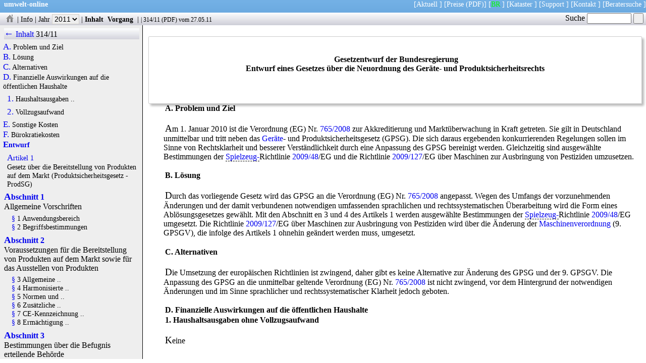

--- FILE ---
content_type: text/html
request_url: https://www.umwelt-online.de/cgi-bin/parser/Drucksachen/drucknews.cgi?texte=0314_2D11&marker=Bauproduktenrichtlinie
body_size: 79276
content:
<!DOCTYPE html>
<html lang="de">
<head>
   <meta charset="UTF-8">
   <title>umwelt-online: Bundesrat 314/11:  Entwurf eines Gesetzes &uuml;ber die Neuordnung des Ger&auml;te- und Produktsicherheitsrechts</title>
   <meta name="Cache-Control" content="no-cache">
   <meta name="robots" content="noindex,nofollow,noarchive">
   <meta name="viewport" content="user-scalable-no, width=device-width">
   <meta name="author" content="umwelt-online.de">
   <meta name="date" content="1476805482">
   <meta name="description" content="Am 1. Januar 2010 ist die Verordnung (EG) Nr. 765/2008 zur Akkreditierung und Markt&uuml;berwachung in Kraft getreten. Sie gilt in Deutschland unmittelbar und tritt neben das Ger&auml;te- und Produkts ...">
   <link rel="stylesheet" type="text/css" href="/css/rats.css" title="Drucksachen" media="all">
</head>
<body>
<nav id="topnav">
<p class="uws">
<span class="links"><a href="../../../index.html"><b>umwelt-online</b></a></span>
<span class="rechts">
[<a href="https://aktuelles.umwelt-online.de" target="_top" title="Hinweise auf Aktualisierungen und &Auml;nderungen des Regelwerkes">Aktuell</a> ]
[<a href="/cgi-bin/fp/form.cgi" target="_top" title="Bestellformular f&uuml;r den Zugang zum Regelwerk">Preise</a>
<a href="/bestell/fax_bestell.pdf" target="_top" title="Bestellformular als druckbares PDF">(PDF)</a>]
[<a href="/cgi-bin/parser/Drucksachen/drucknews.cgi" style="color:#00ff00;" target="_top" title="Drucksachen des Bundesrates">BR</a> ]
[<a href="https://kataster.umwelt-online.de/" target="_blank" title="Individuell anpassbares Rechts-Kataster der umwelt-online">Kataster</a> ]
[<a href="https://aktuelles.umwelt-online.de/support" target="_top">Support</a> ]
[<a href="/kontakt/kontakt.php" title="Kontaktaufnahme" target="_blank">Kontakt</a> ]
[<a href="https://firmenverzeichnis.umwelt-online.biz/wordpress" target="_blank" title="Beratersuche auf umwelt-online">Beratersuche</a> ]
</span>&nbsp;
</p>
</nav>
<nav id="prog">
<p class="leiste">
 <a href="drucknews.cgi" title="Drucksachen Startseite"><img src="/recht/bilder/icons/logog.gif" class="icon" alt="Drucksachen Startseite"></a> |
 <a href="/PDFBR/html/brhinweis.html" title="Wichtiger Hinweis">Info</a> |
  <label>Jahr <select class="knopf" name="jahre">
<option onclick="location.href=('drucknews.cgi?jahr=2021')" title="Drucksachen des Jahres 2021"> 2021 </option>
<option onclick="location.href=('drucknews.cgi?jahr=2020')" title="Drucksachen des Jahres 2020"> 2020 </option>
<option onclick="location.href=('drucknews.cgi?jahr=2019')" title="Drucksachen des Jahres 2019"> 2019 </option>
<option onclick="location.href=('drucknews.cgi?jahr=2018')" title="Drucksachen des Jahres 2018"> 2018 </option>
<option onclick="location.href=('drucknews.cgi?jahr=2017')" title="Drucksachen des Jahres 2017"> 2017 </option>
<option onclick="location.href=('drucknews.cgi?jahr=2016')" title="Drucksachen des Jahres 2016"> 2016 </option>
<option onclick="location.href=('drucknews.cgi?jahr=2015')" title="Drucksachen des Jahres 2015"> 2015 </option>
<option onclick="location.href=('drucknews.cgi?jahr=2014')" title="Drucksachen des Jahres 2014"> 2014 </option>
<option onclick="location.href=('drucknews.cgi?jahr=2013')" title="Drucksachen des Jahres 2013"> 2013 </option>
<option onclick="location.href=('drucknews.cgi?jahr=2012')" title="Drucksachen des Jahres 2012"> 2012 </option>
<option onclick="location.href=('drucknews.cgi?jahr=2011')" class="gruen" selected="selected" title="Drucksachen des Jahres 2011"> 2011 </option>
<option onclick="location.href=('drucknews.cgi?jahr=2010')" title="Drucksachen des Jahres 2010"> 2010 </option>
<option onclick="location.href=('drucknews.cgi?jahr=2009')" title="Drucksachen des Jahres 2009"> 2009 </option>
<option onclick="location.href=('drucknews.cgi?jahr=2008')" title="Drucksachen des Jahres 2008"> 2008 </option>
<option onclick="location.href=('drucknews.cgi?jahr=2007')" title="Drucksachen des Jahres 2007"> 2007 </option>
<option onclick="location.href=('drucknews.cgi?jahr=2006')" title="Drucksachen des Jahres 2006"> 2006 </option>
<option onclick="location.href=('drucknews.cgi?jahr=2005')" title="Drucksachen des Jahres 2005"> 2005 </option>
<option onclick="location.href=('drucknews.cgi?jahr=2004')" title="Drucksachen des Jahres 2004"> 2004 </option>
<option onclick="location.href=('drucknews.cgi?jahr=2003')" title="Drucksachen des Jahres 2003"> 2003 </option>
<option onclick="location.href=('drucknews.cgi?jahr=2002')" title="Drucksachen des Jahres 2002"> 2002 </option>
</select></label> |
 <a class="fett" href="/cgi-bin/parser/Drucksachen/drucknews.cgi?id=recht&amp;texte=0314_2D11" title="Inhalt anzeigen">Inhalt</a>
 <a class="fett" href="/cgi-bin/parser/Drucksachen/drucknews.cgi?id=recht&amp;brdoc=314&amp;jahr=2011" title="Alle Dokumente zum Vorgang anzeigen">&nbsp;Vorgang&nbsp;</a> |
<span class="docinfo" title="Bundesratsdrucksache"> |  <a href="/cgi-bin/parser/Drucksachen/drucknews.cgi?id=recht&amp;texte=0314_2D11">314/11</a>  (<a href="/PDFBR/2011/0314_2D11.pdf" onmouseover="austausch('' + this.href + '');">PDF</a>)  vom 27.05.11</span> </p>
</nav>
<div id="Textkiosk" class="textkiosk">
 <header>
<div class="kopf"> <br><br>
<h1 style="text-align:center;width:80%;margin-left:10%;" id="h1">Gesetzentwurf der Bundesregierung<br>
 Entwurf eines Gesetzes &uuml;ber die Neuordnung des Ger&auml;te- und Produktsicherheitsrechts<br></h1></div>
</header>
<main>

<h2 id="h2">A. Problem und Ziel </h2>
 <p>Am 1. Januar 2010 ist die Verordnung (EG) Nr.  <A HREF="/recht/eu/08_09/08_0765gs.htm">765/2008</A> zur Akkreditierung und Markt&uuml;berwachung in Kraft getreten. Sie gilt in Deutschland unmittelbar und tritt neben das <a href="/recht/anlasi/gsg/gpsg_ges.htm" title="Aktuelle Fassung">Ger&auml;te</a>- und Produktsicherheitsgesetz (GPSG). Die sich daraus ergebenden konkurrierenden Regelungen sollen im Sinne von Rechtsklarheit und besserer Verst&auml;ndlichkeit durch eine Anpassung des GPSG bereinigt werden. Gleichzeitig sind ausgew&auml;hlte Bestimmungen der <a class="acro" href="/cgi-bin/parser/Drucksachen/brsuche.cgi?such=Spielzeug-Richtlinie" title="Schlagwortsuche">Spielzeug-</a>Richtlinie <A HREF="/recht/eu/08_09/09_0048gs.htm">2009/48</A>/EG und die Richtlinie <A HREF="/recht/eu/08_09/09_0127.htm">2009/127</A>/EG &uuml;ber Maschinen zur Ausbringung von Pestiziden umzusetzen.</p>
<h2 id="h3">B. L&ouml;sung </h2>
 <p>Durch das vorliegende Gesetz wird das GPSG an die Verordnung (EG) Nr.  <A HREF="/recht/eu/08_09/08_0765gs.htm">765/2008</A> angepasst. Wegen des Umfangs der vorzunehmenden &Auml;nderungen und der damit verbundenen notwendigen umfassenden sprachlichen und rechtssystematischen &Uuml;berarbeitung wird die Form eines Abl&ouml;sungsgesetzes gew&auml;hlt. Mit den Abschnitt en 3 und 4 des Artikels 1 werden ausgew&auml;hlte Bestimmungen der <a class="acro" href="/cgi-bin/parser/Drucksachen/brsuche.cgi?such=Spielzeug-Richtlinie" title="Schlagwortsuche">Spielzeug-</a>Richtlinie <A HREF="/recht/eu/08_09/09_0048gs.htm">2009/48</A>/EG umgesetzt. Die Richtlinie <A HREF="/recht/eu/08_09/09_0127.htm">2009/127</A>/EG &uuml;ber Maschinen zur Ausbringung von Pestiziden wird &uuml;ber die &Auml;nderung der <a href="/recht/anlasi/gsg/gsgv/gsgv9ges.htm" title="Aktuelle Fassung">Maschinenverordnung</a> (9. GPSGV), die infolge des Artikels 1 ohnehin ge&auml;ndert werden muss, umgesetzt.</p>
<h2 id="h4">C. Alternativen </h2>
 <p>Die Umsetzung der europ&auml;ischen Richtlinien ist zwingend, daher gibt es keine Alternative zur &Auml;nderung des GPSG und der 9. GPSGV. Die Anpassung des GPSG an die unmittelbar geltende Verordnung (EG) Nr.  <A HREF="/recht/eu/08_09/08_0765gs.htm">765/2008</A> ist nicht zwingend, vor dem Hintergrund der notwendigen &Auml;nderungen und im Sinne sprachlicher und rechtssystematischer Klarheit jedoch geboten.</p>
<h2 id="h5">D. Finanzielle Auswirkungen auf die &ouml;ffentlichen Haushalte </h2>
<h3 id="h6">1. Haushaltsausgaben ohne Vollzugsaufwand </h3>
 <p>Keine</p>
<h3 id="h7">2. Vollzugsaufwand </h3>
 <p>Dem Bund und den Gemeinden entsteht kein Vollzugsaufwand. F&uuml;r die L&auml;nder ergeben sich aus der Verordnung (EG) Nr.  <A HREF="/recht/eu/08_09/08_0765gs.htm">765/2008</A> unmittelbare Pflichten im Bereich der Markt&uuml;berwachung, die zu einem erh&ouml;hten Vollzugsaufwand f&uuml;hren k&ouml;nnen. Dieser kann durch flankierende Ma&szlig;nahmen jedoch zumindest in Teilbereichen weitgehend kompensiert werden.</p>
<h2 id="h8">E. Sonstige Kosten </h2>
 <p>Eine verbesserte Markt&uuml;berwachung unterst&uuml;tzt ma&szlig;geblich den fairen Wettbewerb zwischen den Unternehmen, insbesondere im Hinblick auf Importe aus Drittl&auml;ndern. Im Ergebnis tr&auml;gt sie zu einer Kostenentlastung der Wirtschaft bei, was sich wiederum positiv auf die sozialen Sicherungssysteme auswirken kann. Auswirkungen auf das Preisniveau, insbesondere auf das Verbraucherpreisniveau, sind nicht zu erwarten.</p>
<h2 id="h9">F. B&uuml;rokratiekosten </h2>
 <p>Es werden sechs neue Informationspflichten f&uuml;r die Wirtschaft und dreizehn neue Informationspflichten f&uuml;r die Verwaltung eingef&uuml;hrt. Die Informationspflichten resultieren aus der zwingenden Umsetzung von EU-Recht. F&uuml;r die B&uuml;rgerinnen und B&uuml;rger werden keine Informationspflichten eingef&uuml;hrt, ge&auml;ndert oder abgeschafft. Die neuen Informationspflichten f&uuml;r die Wirtschaft betreffen ausschlie&szlig;lich die notifizierten Stellen, von denen es derzeit 180 in Deutschland gibt, sowie die 50 GS-Stellen. Es sind Mehrkosten in einer Gr&ouml;&szlig;enordnung von insgesamt 3500 Euro zu erwarten.</p>
 <p>Gesetzentwurf der Bundesregierung<br> Entwurf eines Gesetzes &uuml;ber die Neuordnung des Ger&auml;te- und Produktsicherheitsrechts</p>
 <p>Bundesrepublik Deutschland Berlin, den 27. Mai 2011<br>Die Bundeskanzlerin</p>
 <p>An die Pr&auml;sidentin des Bundesrates<br> Frau Ministerpr&auml;sidentin<br> Hannelore Kraft</p>
 <p>Sehr geehrte Frau Pr&auml;sidentin,<br> hiermit &uuml;bersende ich gem&auml;&szlig;  <a href="/regelwerk/allgemei/gg.htm#art76" target="_blank">Artikel 76</a> Absatz 2 Satz 4 des <a href="/recht/allgemei/gg_ges.htm" title="Aktuelle Fassung">Grundgesetz</a>es den von der Bundesregierung beschlossenen Entwurf eines Gesetzes &uuml;ber die Neuordnung des Ger&auml;te- und Produktsicherheitsrechts mit Begr&uuml;ndung und Vorblatt.</p>
 <p>Der Gesetzentwurf ist besonders eilbed&uuml;rftig, um Richtlinien des Europ&auml;ischen Parlaments zeitnah in deutsches Recht umzusetzen.</p>
 <p>Federf&uuml;hrend ist das Bundesministerium f&uuml;r Arbeit und Soziales.</p>
 <p>Die Stellungnahme des Nationalen Normenkontrollrates gem&auml;&szlig; &sect; 6 Absatz 1 NKRG ist als Anlage beigef&uuml;gt.</p>
 <p>Mit freundlichen Gr&uuml;&szlig;en Dr. Angela Merkel<br>Fristablauf: 08.07.11</p>
 <p>Besonders eilbed&uuml;rftige Vorlage gem&auml;&szlig; Artikel 76 Absatz 2 Satz 4 GG.</p>
<h2 id="h10">Entwurf eines Gesetzes &uuml;ber die Neuordnung des Ger&auml;te- und Produktsicherheitsrechts*) </h2>
 <p>Vom ...</p>
 <ul class="fussnote">
     <li>*) Artikel 1 dieses Gesetzes dient der Umsetzung</li>
   </ul>
 <p>Der Bundestag hat mit Zustimmung des Bundesrates das folgende Gesetz beschlossen:</p>
   <ul>
     <li><span class="fett">1.</span> der Richtlinie <A HREF="/recht/eu/00_04/01_95gs.htm">2001/95</A>/EG des Europ&auml;ischen Parlaments und des Rates vom 3. Dezember 2001 &uuml;ber die allgemeine Produktsicherheit (ABl. L 11 vom 15.01.2002 S. 4), die zuletzt durch die Verordnung (EG) Nr.  <A HREF="/recht/eu/08_09/09_0596.htm">596/2009</A> (ABl. L 188 vom 18.07.2009 S. 14) ge&auml;ndert worden ist,</li>
     <li><span class="fett">2.</span> der Richtlinie <A HREF="/recht/eu/05_09/06_0095gs.htm">2006/95</A>/EG des Europ&auml;ischen Parlaments und des Rates vom 12. Dezember 2006 zur Angleichung der Rechtsvorschriften der Mitgliedstaaten betreffend elektrische Betriebsmittel zur Verwendung innerhalb bestimmter Spannungsgrenzen (ABl. L 374 vom 27.12.2006 S. 10),</li>
     <li><span class="fett">3.</span> der Richtlinie <A HREF="/recht/eu/90_94/94_9gs.htm">94/9</A>/EG des Europ&auml;ischen Parlaments und des Rates vom 23. M&auml;rz 1994 zur Angleichung der Rechtsvorschriften der Mitgliedstaaten f&uuml;r Ger&auml;te und Schutzsysteme zur bestimmungsgem&auml;&szlig;en Verwendung in explosionsgef&auml;hrdeten Bereichen (ABl. L 100 vom 19.04.1994 S. 1, L 257 vom 10.10.1996 S. 44, L 21 vom 26.01.2000 S. 42), die durch die Verordnung (EG) Nr.  <A HREF="/recht/eu/00_04/03_1882gs.htm">1882/2003</A> (ABl. L 284 vom 31.10.2003 S. 1) ge&auml;ndert worden ist,</li>
     <li><span class="fett">4.</span> der Richtlinie <A HREF="/recht/eu/08_09/09_0105gs.htm">2009/105</A>/EG des Europ&auml;ischen Parlaments und des Rates vom 16. September 2009 &uuml;ber <a href="/recht/eu/08_09/09_0105gs.htm" title="Aktuelle Fassung">einfache</a> Druckbeh&auml;lter (ABl. L 264 vom 08.10.2009 S. 12),</li>
     <li><span class="fett">5.</span> der Richtlinie <A HREF="/recht/eu/75_79/75_324gs.htm">75/324</A>/EWG des Rates vom 20. Mai 1975 zur Angleichung der Rechtsvorschriften der Mitgliedstaaten &uuml;ber <a href="/recht/eu/75_79/75_324gs.htm" title="Aktuelle Fassung">Aerosolpackungen</a> (ABl. L 147 vom 09.06.1975 S. 40, L 220, S. 22), die zuletzt durch die Verordnung (EG) Nr.  <A HREF="/recht/eu/08_09/09_0219.htm">219/2009</A> (ABl. L 87 vom 31.03.2009 S. 109) ge&auml;ndert worden ist,</li>
     <li><span class="fett">6.</span> der Richtlinie <A HREF="/recht/eu/95_99/97_23gs.htm">97/23</A>/EG des Europ&auml;ischen Parlaments und des Rates vom 29. Mai 1997 zur Angleichung der Rechtsvorschriften der Mitgliedstaaten &uuml;ber <a href="/recht/anlasi/gsg/gsgv/gsgv14ges.htm" title="Aktuelle Fassung">Druckger&auml;te</a> (ABl. L 181 vom 09.07.1997 S. 1, L 265, S. 110), die durch die Verordnung (EG) Nr.  <A HREF="/recht/eu/00_04/03_1882gs.htm">1882/2003</A> (ABl. 284 vom 31.10.2003 S. 1) ge&auml;ndert worden ist,</li>
     <li><span class="fett">7.</span> der Richtlinie <A HREF="/recht/eu/05_09/06_0042gs.htm">2006/42</A>/EG des Europ&auml;ischen Parlaments und des Rates vom 17. Mai 2006 &uuml;ber Maschinen und zur &Auml;nderung der Richtlinie <A HREF="/recht/eu/95_99/95_16gs.htm">95/16</A>/EG (ABl. L 157 vom 09.06.2006 S. 24, L 76 vom 16.03.2007 S. 35), die zuletzt durch die Richtlinie <A HREF="/recht/eu/08_09/09_0127.htm">2009/127</A>/EG des Europ&auml;ischen Parlaments und des Rates vom 21. Oktober 2009 (ABl. L 310 vom 25.11.2009) ge&auml;ndert worden ist,</li>
     <li><span class="fett">8.</span> der Richtlinie <A HREF="/recht/eu/95_99/95_16gs.htm">95/16</A>/EG des Europ&auml;ischen Parlaments und des Rates vom 29. Juni 1995 zur Angleichung der Rechtsvorschriften der Mitgliedstaaten &uuml;ber <a href="/recht/t_regeln/tra/ueber.htm" title="Aktuelle Fassung">Aufz&uuml;ge</a> (ABl. L 213 vom 07.09.1995 S. 1), die zuletzt durch die Richtlinie <A HREF="/recht/eu/05_09/06_0042gs.htm">2006/42</A>/EG (ABl. L 157 vom 09.06.2006 S. 24) ge&auml;ndert worden ist,</li>
     <li><span class="fett">9.</span> der Richtlinie <A HREF="/recht/eu/00_04/00_14gs.htm">2000/14</A>/EG des Europ&auml;ischen Parlaments und des Rates vom 8. Mai 2000 zur Angleichung der Rechtsvorschriften der Mitgliedstaaten &uuml;ber umweltbelastende Ger&auml;uschemissionen von zur Verwendung im Freien vorgesehenen Ger&auml;ten und Maschinen (ABl. L 162 vom 03.07.2000 S. 1, L 311 S. 50), die zuletzt durch die Verordnung (EG) Nr.  <A HREF="/recht/eu/08_09/09_0219.htm">219/2009</A> (ABl. L 87 vom 31.03.2009 S. 109) ge&auml;ndert worden ist,</li>
     <li><span class="fett">10.</span> der Richtlinie <A HREF="/recht/eu/08_09/09_0142gs.htm">2009/142</A>/EG des Europ&auml;ischen Parlaments und des Rates vom 30. November 2009 &uuml;ber Gasverbrauchseinrichtungen (ABl. L 330 vom 16.12.2009 S. 10),</li>
     <li><span class="fett">11.</span> der Richtlinie <A HREF="/recht/eu/85_89/89_686gs.htm">89/686</A>/EWG des Rates vom 21. Dezember 1989 zur Angleichung der Rechtsvorschriften der Mitgliedstaaten f&uuml;r pers&ouml;nliche Schutzausr&uuml;stungen (ABl. L 399 vom 30.12.1989 S. 18), die zuletzt durch die Verordnung (EG) Nr.  <A HREF="/recht/eu/00_04/03_1882gs.htm">1882/2003</A> (ABl. L 284 vom 31.10.2003 S. 1) ge&auml;ndert worden ist,</li>
     <li><span class="fett">12.</span> der Richtlinie <A HREF="/recht/eu/08_09/09_0048gs.htm">2009/48</A>/EG des Europ&auml;ischen Parlaments und des Rates vom 18. Juni 2009 &uuml;ber die Sicherheit von Spielzeug (ABl. L 170 vom 30.06.2009 S. 1),</li>
     <li><span class="fett">13.</span> der Richtlinie <A HREF="/recht/eu/90_94/94_25gs.htm">94/25</A>/EG des Europ&auml;ischen Parlaments und des Rates vom 16. Juni 1994 zur Angleichung der Rechts- und Verwaltungsvorschriften der Mitgliedstaaten &uuml;ber Sportboote (ABl. L 164 vom 30.06.1994 S. 15, L 127 vom 10.06.1995 S. 27, L 41 vom 15.02.2000 S. 20), die zuletzt durch die Verordnung (EG) Nr.  <A HREF="/recht/eu/08_09/08_1137gs.htm">1137/2008</A> (ABl. L 311 vom 21.11.2008 S. 1 ) ge&auml;ndert worden ist,</li>
     <li><span class="fett">14.</span> des Beschlusses Nr.  <a class="acro" href="/cgi-bin/parser/Drucksachen/brsuche.cgi?such=768/2008/EG">768/2008/EG</a> des Europ&auml;ischen Parlaments und des Rates vom 9. Juli 2008 &uuml;ber einen gemeinsamen Rechtsrahmen f&uuml;r die Vermarktung von Produkten und zur Aufhebung des Beschlusses <A HREF="/recht/eu/90_94/93_465gs.htm">93/465</A>/EWG des Rates (ABl. L 218 vom 13.08.2008 S. 82).</li>
   </ul>
 <p>Artikel 19 dieses Gesetzes dient der Umsetzung der Richtlinie <A HREF="/recht/eu/08_09/09_0127.htm">2009/127</A>/EG des Europ&auml;ischen Parlaments und des Rates vom 21. Oktober 2009 zur &Auml;nderung der Richtlinie <A HREF="/recht/eu/05_09/06_0042gs.htm">2006/42</A>/EG betreffend Maschinen zur Ausbringung von Pestiziden (ABl. L 310 vom 25.11.2009 S. 29).</p>
<h3 id="h11">Artikel 1<br> Gesetz &uuml;ber die Bereitstellung von Produkten auf dem Markt (Produktsicherheitsgesetz - <a href="/recht/anlasi/gsg/gpsg_ges.htm" title="Aktuelle Fassung">ProdSG</a>) </h3>
<h2 id="h12" class="center">Abschnitt 1<br> Allgemeine Vorschriften </h2>
<h4 id="h13">&sect; 1 Anwendungsbereich </h4>
   <ul>
     <li><span class="fett">(1)</span> Dieses Gesetz gilt, wenn im Rahmen einer Gesch&auml;ftst&auml;tigkeit Produkte auf dem Markt bereitgestellt, ausgestellt oder erstmals verwendet werden.</li>
     <li><span class="fett">(2)</span> Dieses Gesetz gilt auch f&uuml;r die Errichtung und den Betrieb &uuml;berwachungsbed&uuml;rftiger Anlagen, die gewerblichen oder wirtschaftlichen Zwecken dienen oder durch die Besch&auml;ftigte gef&auml;hrdet werden k&ouml;nnen, mit Ausnahme der &uuml;berwachungsbed&uuml;rftigen Anlagen
   <ul>
     <li><span class="fett">1.</span> der Fahrzeuge von Magnetschwebebahnen, soweit diese Fahrzeuge den Bestimmungen des Bundes zum Bau und Betrieb solcher Bahnen unterliegen,</li>
     <li><span class="fett">2.</span> des rollenden Materials von Eisenbahnen, ausgenommen Ladegutbeh&auml;lter, soweit dieses Material den Bestimmungen der Bau- und Betriebsordnungen des Bundes und der L&auml;nder unterliegt,</li>
     <li><span class="fett">3.</span> in Unternehmen des Bergwesens, ausgenommen in deren Tagesanlagen.</li>
   </ul></li>
     <li><span class="fett">(3)</span> Dieses Gesetz gilt nicht f&uuml;r
   <ul>
     <li><span class="fett">1.</span> Antiquit&auml;ten,</li>
     <li><span class="fett">2.</span> gebrauchte Produkte, die vor ihrer Verwendung instand gesetzt oder wiederaufgearbeitet werden m&uuml;ssen, sofern der Wirtschaftsakteur denjenigen, an den sie abgegeben werden, dar&uuml;ber ausreichend unterrichtet,</li>
     <li><span class="fett">3.</span> Produkte, die ihrer Bauart nach ausschlie&szlig;lich zur Verwendung f&uuml;r milit&auml;rische Zwecke bestimmt sind,</li>
     <li><span class="fett">4.</span> Lebensmittel, Futtermittel, lebende Pflanzen und Tiere, Erzeugnisse menschlichen Ursprungs und Erzeugnisse von Pflanzen und Tieren, die unmittelbar mit ihrer k&uuml;nftigen Reproduktion zusammenh&auml;ngen,</li>
     <li><span class="fett">5.</span> Medizinprodukte im Sinne des  <a href="/regelwerk/lebensmt/medprod/mpg1.htm#p3" target="_blank">&sect; 3</a> des <a href="/recht/lebensmt/medprod/mpg_ges.htm" title="Aktuelle Fassung">Medizinproduktegesetz</a>es, soweit im Medizinproduktegesetz nichts anderes bestimmt ist,</li>
     <li><span class="fett">6.</span> Umschlie&szlig;ungen (wie <a href="/recht/eu/95_99/99_36s.htm" title="Aktuelle Fassung">ortsbewegliche</a> <a href="/recht/anlasi/gsg/gsgv/gsgv14ges.htm" title="Aktuelle Fassung">Druckger&auml;te</a>, Verpackungen und Tanks) f&uuml;r die Bef&ouml;rderung gef&auml;hrlicher G&uuml;ter, soweit diese verkehrsrechtlichen Vorschriften unterliegen,und</li>
     <li><span class="fett">7.</span> Pflanzenschutzmittel im Sinne des &sect; 2 Nummer 9 des <a href="/recht/natursch/pfg_ges.htm" title="Aktuelle Fassung">Pflanzenschutzgesetz</a>es oder des Artikels 2 Absatz 1 der Verordnung (EG) Nr.  <A HREF="/recht/eu/08_09/09_1107gs.htm">1107/2009</A> des Europ&auml;ischen Parlaments und des Rates vom 21. Oktober 2009 &uuml;ber das Inverkehrbringen von Pflanzenschutzmitteln und zur Aufhebung der Richtlinien <a class="acro" href="/cgi-bin/parser/Drucksachen/brsuche.cgi?such=79/117/EWG">79/117/EWG</a> und <A HREF="/recht/eu/90_94/91_414gs.htm">91/414</A>/EWG des Rates (ABl. L 309 vom 24.11.2009 S. 1). Satz 1 Nummern 2 und 5 gilt nicht f&uuml;r die Vorschriften in Abschnitt 9 dieses Gesetzes.</li>
   </ul></li>
     <li><span class="fett">(4)</span> Die Vorschriften dieses Gesetzes gelten nicht, soweit in anderen Rechtsvorschriften entsprechende oder weiter gehende Vorschriften vorgesehen sind. Satz 1 gilt nicht f&uuml;r die Vorschriften in Abschnitt 9 dieses Gesetzes.</li>
   </ul>
<h4 id="h14">&sect; 2 Begriffsbestimmungen </h4>
 <p>Im Sinne dieses Gesetzes</p>
   <ul>
     <li><span class="fett">1.</span> ist Akkreditierung die Best&auml;tigung durch eine nationale Akkreditierungsstelle, dass eine Konformit&auml;tsbewertungsstelle die in harmonisierten Normen festgelegten Anforderungen und gegebenenfalls zus&auml;tzliche Anforderungen, einschlie&szlig;lich solcher in relevanten sektoralen Akkreditierungssystemen, erf&uuml;llt, um eine spezielle Konformit&auml;tsbewertungst&auml;tigkeit durchzuf&uuml;hren,</li>
     <li><span class="fett">2.</span> ist Ausstellen das Anbieten, Aufstellen oder Vorf&uuml;hren von Produkten zu Zwecken der Werbung oder der Bereitstellung auf dem Markt,</li>
     <li><span class="fett">3.</span> ist Aussteller jede nat&uuml;rliche oder juristische Person, die ein Produkt ausstellt,</li>
     <li><span class="fett">4.</span> ist Bereitstellung auf dem Markt jede entgeltliche oder unentgeltliche Abgabe eines Produkts zum Vertrieb, Verbrauch oder zur Verwendung auf dem Markt der Europ&auml;ischen Union im Rahmen einer Gesch&auml;ftst&auml;tigkeit,</li>
     <li><span class="fett">5.</span> ist bestimmungsgem&auml;&szlig;e Verwendung
   <ul>
     <li><span class="fett">a)</span> die Verwendung, f&uuml;r die ein Produkt nach den Angaben derjenigen Person, die es in den Verkehr bringt, vorgesehen ist, oder</li>
     <li><span class="fett">b)</span> die &uuml;bliche Verwendung, die sich aus der Bauart und Ausf&uuml;hrung des Produkts ergibt,</li>
   </ul></li>
     <li><span class="fett">6.</span> ist Bevollm&auml;chtigter jede im Europ&auml;ischen Wirtschaftsraum ans&auml;ssige nat&uuml;rliche oder juristische Person, die der Hersteller schriftlich beauftragt hat, in seinem Namen bestimmte Aufgaben wahrzunehmen, um seine Verpflichtungen nach der einschl&auml;gigen Gesetzgebung der Europ&auml;ischen Union zu erf&uuml;llen,</li>
     <li><span class="fett">7.</span> ist <a href="/recht/eu/90_94/93_465gs.htm" title="Aktuelle Fassung">CE-Kennzeichnung<span class="weg"><br> <img src="/recht/eu/90_94/ce.gif" alt=""><br></span></a> die Kennzeichnung, durch die der Hersteller erkl&auml;rt, dass das Produkt den geltenden Anforderungen gen&uuml;gt, die in den Harmonisierungsrechtsvorschriften der Europ&auml;ischen Union, die ihre Anbringung vorschreiben, festgelegt sind,</li>
     <li><span class="fett">8.</span> ist Einf&uuml;hrer jede im Europ&auml;ischen Wirtschaftsraum ans&auml;ssige nat&uuml;rliche oder juristische Person, die ein Produkt aus einem Staat, der nicht dem Europ&auml;ischen Wirtschaftsraum angeh&ouml;rt, in den Verkehr bringt,</li>
     <li><span class="fett">9.</span> ist ernstes Risiko jedes Risiko, das ein rasches Eingreifen der Markt&uuml;berwachungsbeh&ouml;rden erfordert, auch wenn das Risiko keine unmittelbare Auswirkung hat,</li>
     <li><span class="fett">10.</span> ist Gefahr die m&ouml;gliche Ursache eines Schadens,</li>
     <li><span class="fett">11.</span> ist GS-Stelle eine Konformit&auml;tsbewertungsstelle, der von der Befugnis erteilenden Beh&ouml;rde die Befugnis erteilt wurde, das GS-Zeichen zuzuerkennen,</li>
     <li><span class="fett">12.</span> ist H&auml;ndler jede nat&uuml;rliche oder juristische Person in der Lieferkette, die ein Produkt auf dem Markt bereitstellt, mit Ausnahme des Herstellers und des Einf&uuml;hrers,</li>
     <li><span class="fett">13.</span> ist harmonisierte Norm eine Norm, die von einem der in Anhang I der Richtlinie <A HREF="/recht/eu/95_99/98_34a.htm">98/34</A>/EG des Europ&auml;ischen Parlaments und des Rates vom 22. Juni 1998 &uuml;ber ein Informationsverfahren auf dem Gebiet der Normen und technischen Vorschriften und der Vorschriften f&uuml;r die Dienste der Informationsgesellschaft (ABl. L 204 vom 21.07.1998 S. 37), zuletzt ge&auml;ndert durch die Richtlinie <A HREF="/recht/eu/05_09/06_0096.htm">2006/96</A>/EG des Rates (ABl. L 363 vom 20.12.2006 S. 81), anerkannten europ&auml;ischen Normungsgremien auf der Grundlage eines Ersuchens der Europ&auml;ischen Kommission nach Artikel 6 jener Richtlinie erstellt wurde,</li>
     <li><span class="fett">14.</span> ist Hersteller jede nat&uuml;rliche oder juristische Person, die ein Produkt herstellt oder entwickeln oder herstellen l&auml;sst und dieses Produkt unter ihrem eigenen Namen oder ihrer eigenen Marke vermarktet; als Hersteller gilt auch jeder, der
   <ul>
     <li><span class="fett">a)</span> gesch&auml;ftsm&auml;&szlig;ig seinen Namen, seine Marke oder ein anderes unterscheidungskr&auml;ftiges Kennzeichen an einem Produkt anbringt und sich dadurch als Hersteller ausgibt oder</li>
     <li><span class="fett">b)</span> ein Produkt wiederaufarbeitet oder die Sicherheitseigenschaften eines Verbraucherprodukts beeinflusst und dieses anschlie&szlig;end auf dem Markt bereitstellt,</li>
   </ul></li>
     <li><span class="fett">15.</span> ist Inverkehrbringen die erstmalige Bereitstellung eines Produkts auf dem Markt; die Einfuhr in den Europ&auml;ischen Wirtschaftsraum steht dem Inverkehrbringen eines neuen Produkts gleich,</li>
     <li><span class="fett">16.</span> ist Konformit&auml;tsbewertung das Verfahren zur Bewertung, ob spezifische Anforderungen an ein Produkt, ein Verfahren, eine Dienstleistung, ein System, eine Person oder eine Stelle erf&uuml;llt worden sind,</li>
     <li><span class="fett">17.</span> ist Konformit&auml;tsbewertungsstelle eine Stelle, die Konformit&auml;tsbewertungst&auml;tigkeiten einschlie&szlig;lich Kalibrierungen, Pr&uuml;fungen, Zertifizierungen und Inspektionen durchf&uuml;hrt,</li>
     <li><span class="fett">18.</span> ist Markt&uuml;berwachung jede von den zust&auml;ndigen Beh&ouml;rden durchgef&uuml;hrte T&auml;tigkeit und von ihnen getroffene Ma&szlig;nahme, durch die sichergestellt werden soll, dass die Produkte mit den Anforderungen dieses Gesetzes &uuml;bereinstimmen und die Sicherheit und Gesundheit von Personen oder andere im &ouml;ffentlichen Interesse sch&uuml;tzenswerte Bereiche nicht gef&auml;hrden,</li>
     <li><span class="fett">19.</span> ist Markt&uuml;berwachungsbeh&ouml;rde jede Beh&ouml;rde, die f&uuml;r die Durchf&uuml;hrung der Markt&uuml;berwachung zust&auml;ndig ist,</li>
     <li><span class="fett">20.</span> ist notifizierte Stelle eine Konformit&auml;tsbewertungsstelle, die
   <ul>
     <li><span class="fett">a)</span> von der Befugnis erteilenden Beh&ouml;rde der Europ&auml;ischen Kommission und den &uuml;brigen Mitgliedstaaten notifiziert worden ist und der die Befugnis erteilende Beh&ouml;rde anschlie&szlig;end die Befugnis erteilt hat, Konformit&auml;tsbewertungsaufgaben nach den Rechtsverordnungen nach &sect; 8 Absatz 1, die erlassen wurden, um Rechtsvorschriften der Europ&auml;ischen Union umzusetzen oder durchzuf&uuml;hren, wahrzunehmen oder</li>
     <li><span class="fett">b)</span> der Europ&auml;ischen Kommission von einem Mitgliedstaat der Europ&auml;ischen Union oder einem anderen Vertragsstaat des Abkommens &uuml;ber den Europ&auml;ischen Wirtschaftsraum auf Grund eines europ&auml;ischen Rechtsaktes als notifizierte Stelle mitgeteilt worden ist,</li>
   </ul></li>
     <li><span class="fett">21.</span> ist Notifizierung die Mitteilung der Befugnis erteilenden Beh&ouml;rde an die Europ&auml;ische Kommission und die &uuml;brigen Mitgliedstaaten, dass eine Konformit&auml;tsbewertungsstelle Konformit&auml;tsbewertungsaufgaben gem&auml;&szlig; den nach &sect; 8 Absatz 1 zur Umsetzung oder Durchf&uuml;hrung von Rechtsvorschriften der Europ&auml;ischen Union erlassenen Rechtsverordnungen wahrnehmen kann,</li>
     <li><span class="fett">22.</span> sind Produkte Waren, Stoffe oder Zubereitungen, die durch einen Fertigungsprozess hergestellt worden sind,</li>
     <li><span class="fett">23.</span> ist Risiko die Kombination aus der Eintrittswahrscheinlichkeit einer Gefahr und der Schwere des m&ouml;glichen Schadens,</li>
     <li><span class="fett">24.</span> ist R&uuml;cknahme jede Ma&szlig;nahme, mit der verhindert werden soll, dass ein Produkt, das sich in der Lieferkette befindet, auf dem Markt bereitgestellt wird,</li>
     <li><span class="fett">25.</span> ist R&uuml;ckruf jede Ma&szlig;nahme, die darauf abzielt, die R&uuml;ckgabe eines dem Endverbraucher bereitgestellten Produkts zu erwirken,</li>
     <li><span class="fett">26.</span> sind Verbraucherprodukte neue, gebrauchte oder wiederaufgearbeitete Produkte, die f&uuml;r Verbraucher bestimmt sind oder unter Bedingungen, die nach vern&uuml;nftigem Ermessen vorhersehbar sind, von Verbrauchern benutzt werden k&ouml;nnten, selbst wenn sie nicht f&uuml;r diese bestimmt sind; als Verbraucherprodukte gelten auch Produkte, die dem Verbraucher im Rahmen einer Dienstleistung zur Verf&uuml;gung gestellt werden,</li>
     <li><span class="fett">27.</span> sind Produkte verwendungsfertig, wenn sie bestimmungsgem&auml;&szlig; verwendet werden k&ouml;nnen, ohne dass weitere Teile eingef&uuml;gt zu werden brauchen; verwendungsfertig sind Produkte auch, wenn
   <ul>
     <li><span class="fett">a)</span> alle Teile, aus denen sie zusammengesetzt werden sollen, zusammen von einer Person in den Verkehr gebracht werden,</li>
     <li><span class="fett">b)</span> sie nur noch aufgestellt oder angeschlossen zu werden brauchen oder</li>
     <li><span class="fett">c)</span> sie ohne die Teile in den Verkehr gebracht werden, die &uuml;blicherweise gesondert beschafft und bei der bestimmungsgem&auml;&szlig;en Verwendung eingef&uuml;gt werden,</li>
   </ul></li>
     <li><span class="fett">28.</span> ist vorhersehbare Fehlanwendung die Verwendung eines Produkts in einer Weise, die von derjenigen Person, die es in den Verkehr bringt, nicht vorgesehen, jedoch nach vern&uuml;nftigem Ermessen vorhersehbar ist,</li>
     <li><span class="fett">29.</span> sind Wirtschaftsakteure Hersteller, Bevollm&auml;chtigter, Einf&uuml;hrer und H&auml;ndler,</li>
     <li><span class="fett">30.</span> sind &uuml;berwachungsbed&uuml;rftige Anlagen
   <ul>
     <li><span class="fett">a)</span> <a href="/recht/t_regeln/trd/ueber.htm" title="Aktuelle Fassung">Dampfkessel</a>anlagen mit Ausnahme von Dampfkesselanlagen auf Seeschiffen,</li>
     <li><span class="fett">b)</span> Druckbeh&auml;lteranlagen au&szlig;er <a href="/recht/t_regeln/trd/ueber.htm" title="Aktuelle Fassung">Dampfkessel</a>n,</li>
     <li><span class="fett">c)</span> Anlagen zur Abf&uuml;llung von verdichteten, verfl&uuml;ssigten oder unter Druck gel&ouml;sten Gasen,</li>
     <li><span class="fett">d)</span> Leitungen unter innerem &Uuml;berdruck f&uuml;r brennbare, &auml;tzende oder giftige Gase, D&auml;mpfe oder Fl&uuml;ssigkeiten,</li>
     <li><span class="fett">e)</span> Aufzugsanlagen,</li>
     <li><span class="fett">f)</span> Anlagen in explosionsgef&auml;hrdeten Bereichen,</li>
     <li><span class="fett">g)</span> <a href="/recht/t_regeln/trsk/ueber.htm" title="Aktuelle Fassung">Getr&auml;nkeschankanlagen</a> und Anlagen zur Herstellung kohlensaurer Getr&auml;nke,</li>
     <li><span class="fett">h)</span> <a href="/recht/t_regeln/trac/ueber.htm" title="Aktuelle Fassung">Acetylen</a>anlagen und <a href="/recht/t_regeln/trac/ueber.htm" title="Aktuelle Fassung">Calciumcarbid</a>lager,</li>
     <li><span class="fett">i)</span> Anlagen zur Lagerung, Abf&uuml;llung und Bef&ouml;rderung von brennbaren Fl&uuml;ssigkeiten.</li>
   </ul>
 <p>Zu den &uuml;berwachungsbed&uuml;rftigen Anlagen geh&ouml;ren auch Mess-, Steuer- und Regeleinrichtungen, die dem sicheren Betrieb dieser &uuml;berwachungsbed&uuml;rftigen Anlagen dienen; zu den in den Buchstaben b, c und d bezeichneten &uuml;berwachungsbed&uuml;rftigen Anlagen geh&ouml;ren nicht die Energieanlagen im Sinne des <a href="/recht/energie/enwg_ges.htm" title="Aktuelle Fassung">Energiewirtschaftsgesetz</a>es. &Uuml;berwachungsbed&uuml;rftige Anlagen stehen den Produkten im Sinne von Nummer 22 gleich, soweit sie nicht schon von Nummer 22 erfasst werden.</p></li>
   </ul>
<h2 id="h15" class="center">Abschnitt 2<br> Voraussetzungen f&uuml;r die Bereitstellung von Produkten auf dem Markt sowie f&uuml;r das Ausstellen von Produkten </h2>
<h4 id="h16">&sect; 3 Allgemeine Anforderungen an die Bereitstellung von Produkten auf dem Markt </h4>
   <ul>
     <li><span class="fett">(1)</span> Soweit ein Produkt einer oder mehreren Rechtsverordnungen nach &sect; 8 Absatz 1 unterliegt, darf es nur auf dem Markt bereitgestellt werden, wenn es
   <ul>
     <li><span class="fett">1.</span> die darin vorgesehenen Anforderungen erf&uuml;llt und</li>
     <li><span class="fett">2.</span> die Sicherheit und Gesundheit von Personen oder sonstige in den Rechtsverordnungen nach &sect; 8 Absatz 1 aufgef&uuml;hrte Rechtsg&uuml;ter bei bestimmungsgem&auml;&szlig;er Verwendung oder vorhersehbarer Fehlanwendung nicht gef&auml;hrdet.</li>
   </ul></li>
     <li><span class="fett">(2)</span> Ein Produkt darf, soweit es nicht Absatz 1 unterliegt, nur auf dem Markt bereitgestellt werden, wenn es bei bestimmungsgem&auml;&szlig;er Verwendung oder vorhersehbarer Fehlanwendung die Sicherheit und Gesundheit von Personen nicht gef&auml;hrdet. Bei der Beurteilung, ob ein Produkt der Anforderung nach Satz 1 entspricht, sind insbesondere zu ber&uuml;cksichtigen:
   <ul>
     <li><span class="fett">1.</span> die Eigenschaften des Produkts einschlie&szlig;lich seiner Zusammensetzung, seine Verpackung, die Anleitungen f&uuml;r seinen Zusammenbau, die Installation, die Wartung und die Gebrauchsdauer,</li>
     <li><span class="fett">2.</span> die Einwirkungen des Produkts auf andere Produkte, soweit zu erwarten ist, dass es zusammen mit anderen Produkten verwendet wird,</li>
     <li><span class="fett">3.</span> die Aufmachung des Produkts, seine Kennzeichnung, die Warnhinweise, die Gebrauchs- und Bedienungsanleitung, die Angaben zu seiner Beseitigung sowie alle sonstigen produktbezogenen Angaben oder Informationen,</li>
     <li><span class="fett">4.</span> die Gruppen von Verwendern, die bei der Verwendung des Produkts st&auml;rker gef&auml;hrdet sind als andere.</li>
   </ul>
 <p>Die M&ouml;glichkeit, einen h&ouml;heren Sicherheitsgrad zu erreichen, oder die Verf&uuml;gbarkeit anderer Produkte, die ein geringeres Risiko darstellen, ist kein ausreichender Grund, ein Produkt als gef&auml;hrlich anzusehen.</p></li>
     <li><span class="fett">(3)</span> Wenn der Schutz von Sicherheit und Gesundheit erst durch die Art der Aufstellung eines Produkts gew&auml;hrleistet werden, ist hierauf bei der Bereitstellung auf dem Markt ausreichend hinzuweisen, sofern in den Rechtsverordnungen nach &sect; 8 keine anderen Regelungen vorgesehen sind.</li>
     <li><span class="fett">(4)</span> Sind bei der Verwendung, Erg&auml;nzung oder Instandhaltung eines Produkts bestimmte Regeln zu beachten, um den Schutz von Sicherheit und Gesundheit zu gew&auml;hrleisten, ist bei der Bereitstellung auf dem Markt hierf&uuml;r eine Gebrauchsanleitung in deutscher Sprache mitzuliefern, sofern in den Rechtsverordnungen nach &sect; 8 keine anderen Regelungen vorgesehen sind.</li>
     <li><span class="fett">(5)</span> Ein Produkt, das die Anforderungen nach Absatz 1 oder Absatz 2 nicht erf&uuml;llt, darf ausgestellt werden, wenn der Aussteller deutlich darauf hinweist, dass es diese Anforderungen nicht erf&uuml;llt und erst erworben werden kann, wenn die entsprechende &Uuml;bereinstimmung hergestellt ist. Bei einer Vorf&uuml;hrung sind die erforderlichen Vorkehrungen zum Schutz der Sicherheit und Gesundheit von Personen zu treffen.</li>
   </ul>
<h4 id="h17">&sect; 4 Harmonisierte Normen </h4>
   <ul>
     <li><span class="fett">(1)</span> Bei der Beurteilung, ob ein Produkt den Anforderungen nach &sect; 3 Absatz 1 oder &sect; 3 Absatz 2 entspricht, k&ouml;nnen harmonisierte Normen zugrunde gelegt werden.</li>
     <li><span class="fett">(2)</span> Bei einem Produkt, das harmonisierten Normen oder Teilen dieser Normen entspricht, deren Fundstellen im Amtsblatt der Europ&auml;ischen Union ver&ouml;ffentlicht worden sind, wird vermutet, dass es den Anforderungen nach &sect; 3 Absatz 1 oder &sect; 3 Absatz 2 gen&uuml;gt, soweit diese von den betreffenden Normen oder von Teilen dieser Normen abgedeckt sind.</li>
     <li><span class="fett">(3)</span> Ist die Markt&uuml;berwachungsbeh&ouml;rde der Auffassung, dass eine harmonisierte Norm den von ihr abgedeckten Anforderungen nach &sect; 3 Absatz 1 oder &sect; 3 Absatz 2 nicht vollst&auml;ndig entspricht, so unterrichtet sie hiervon unter Angabe der Gr&uuml;nde die Bundesanstalt f&uuml;r Arbeitsschutz und Arbeitsmedizin. Die Bundesanstalt f&uuml;r Arbeitsschutz und Arbeitsmedizin &uuml;berpr&uuml;ft die eingegangenen Meldungen auf Vollst&auml;ndigkeit und Schl&uuml;ssigkeit; sie beteiligt den Ausschuss f&uuml;r Produktsicherheit. Sie leitet die Meldungen dem zust&auml;ndigen Bundesressort zu.</li>
   </ul>
<h4 id="h18">&sect; 5 Normen und andere technische Spezifikationen </h4>
   <ul>
     <li><span class="fett">(1)</span> Bei der Beurteilung, ob ein Produkt den Anforderungen nach &sect; 3 Absatz 2 entspricht, k&ouml;nnen Normen und andere technische Spezifikationen zugrunde gelegt werden.</li>
     <li><span class="fett">(2)</span> Bei einem Produkt, das Normen oder anderen technischen Spezifikationen oder Teilen von diesen entspricht, die vom Ausschuss f&uuml;r Produktsicherheit ermittelt und deren Fundstellen von der Bundesanstalt f&uuml;r Arbeitsschutz und Arbeitsmedizin im Gemeinsamen Ministerialblatt bekannt gegeben worden sind, wird vermutet, dass es den Anforderungen nach &sect; 3 Absatz 2 gen&uuml;gt, soweit diese von den betreffenden Normen oder anderen technischen Spezifikationen oder deren Teilen abgedeckt sind.</li>
     <li><span class="fett">(3)</span> Ist die Markt&uuml;berwachungsbeh&ouml;rde der Auffassung, dass eine Norm oder andere technische Spezifikation den von ihr abgedeckten Anforderungen nach &sect; 3 Absatz 2 nicht vollst&auml;ndig entspricht, so unterrichtet sie hiervon unter Angabe der Gr&uuml;nde die Bundesanstalt f&uuml;r Arbeitsschutz und Arbeitsmedizin. Diese informiert den Ausschuss f&uuml;r Produktsicherheit.</li>
   </ul>
<h4 id="h19">&sect; 6 Zus&auml;tzliche Anforderungen an die Bereitstellung von Verbraucherprodukten auf dem Markt </h4>
   <ul>
     <li><span class="fett">(1)</span> Der Hersteller, sein Bevollm&auml;chtigter und der Einf&uuml;hrer haben jeweils im Rahmen ihrer Gesch&auml;ftst&auml;tigkeit bei der Bereitstellung eines Verbraucherprodukts auf dem Markt
   <ul>
     <li><span class="fett">1.</span> sicherzustellen, dass der Verwender die Informationen erh&auml;lt, die er ben&ouml;tigt, um die Risiken, die mit dem Verbraucherprodukt w&auml;hrend der &uuml;blichen oder vern&uuml;nftigerweise vorhersehbaren Gebrauchsdauer verbunden sind und die ohne entsprechende Hinweise nicht unmittelbar erkennbar sind, beurteilen und sich gegen sie sch&uuml;tzen zu k&ouml;nnen,</li>
     <li><span class="fett">2.</span> den Namen und die Kontaktanschrift des Herstellers oder, sofern dieser nicht im Europ&auml;ischen Wirtschaftsraum ans&auml;ssig ist, den Namen und die Kontaktanschrift des Bevollm&auml;chtigten oder des Einf&uuml;hrers anzubringen,</li>
     <li><span class="fett">3.</span> eindeutige Kennzeichnungen zur Identifikation des Verbraucherprodukts anzubringen.</li>
   </ul>
 <p>Die Angaben nach Satz 1 Nummer 2 und 3 sind auf dem Verbraucherprodukt oder, wenn dies nicht m&ouml;glich ist, auf dessen Verpackung anzubringen. Ausnahmen von den Verpflichtungen nach Satz 1 Nummer 2 und 3 sind zul&auml;ssig, wenn es vertretbar ist, diese Angaben wegzulassen, insbesondere weil sie dem Verwender bereits bekannt sind oder weil es mit einem unverh&auml;ltnism&auml;&szlig;igen Aufwand verbunden w&auml;re, sie anzubringen.</p></li>
     <li><span class="fett">(2)</span> Der Hersteller, sein Bevollm&auml;chtigter und der Einf&uuml;hrer haben jeweils im Rahmen ihrer Gesch&auml;ftst&auml;tigkeit Vorkehrungen f&uuml;r geeignete Ma&szlig;nahmen zur Vermeidung von Risiken zu treffen, die mit dem Verbraucherprodukt verbunden sein k&ouml;nnen, das sie auf dem Markt bereitgestellt haben; die Ma&szlig;nahmen m&uuml;ssen den Produkteigenschaften angemessen sein und reichen bis zur R&uuml;cknahme, zu angemessenen und wirksamen Warnungen und zum R&uuml;ckruf.</li>
     <li><span class="fett">(3)</span> Der Hersteller, sein Bevollm&auml;chtigter und der Einf&uuml;hrer haben jeweils im Rahmen ihrer Gesch&auml;ftst&auml;tigkeit bei den auf dem Markt bereitgestellten Verbraucherprodukten
   <ul>
     <li><span class="fett">1.</span> Stichproben durchzuf&uuml;hren,</li>
     <li><span class="fett">2.</span> Beschwerden zu pr&uuml;fen und, falls erforderlich, ein Beschwerdebuch zu f&uuml;hren sowie</li>
     <li><span class="fett">3.</span> die H&auml;ndler &uuml;ber weitere das Verbraucherprodukt betreffende Ma&szlig;nahmen zu unterrichten.</li>
   </ul>
 <p>Welche Stichproben geboten sind, h&auml;ngt vom Grad des Risikos ab, das mit den Produkten verbunden ist, und von den M&ouml;glichkeiten, das Risiko zu vermeiden.</p></li>
     <li><span class="fett">(4)</span> Der Hersteller, sein Bevollm&auml;chtigter und der Einf&uuml;hrer haben nach Ma&szlig;gabe von Anhang I der Richtlinie <A HREF="/recht/eu/00_04/01_95gs.htm">2001/95</A>/EG des Europ&auml;ischen Parlaments und des Rates vom 3. Dezember 2001 &uuml;ber die allgemeine Produktsicherheit (ABl. L 11 vom 15.01.2002 S. 4) jeweils unverz&uuml;glich die an ihrem Gesch&auml;ftssitz zust&auml;ndige Markt&uuml;berwachungsbeh&ouml;rde zu unterrichten, wenn sie wissen oder auf Grund der ihnen vorliegenden Informationen oder ihrer Erfahrung wissen m&uuml;ssen, dass ein Verbraucherprodukt, das sie auf dem Markt bereitgestellt haben, ein Risiko f&uuml;r die Sicherheit und Gesundheit von Personen darstellt; insbesondere haben sie die Markt&uuml;berwachungsbeh&ouml;rde &uuml;ber die Ma&szlig;nahmen zu unterrichten, die sie zur Vermeidung dieses Risikos getroffen haben. Die Markt&uuml;berwachungsbeh&ouml;rde unterrichtet unverz&uuml;glich die Bundesanstalt f&uuml;r Arbeitsschutz und Arbeitsmedizin &uuml;ber den Sachverhalt, insbesondere bei R&uuml;ckrufen. Eine Unterrichtung nach Satz 1 darf nicht zur strafrechtlichen Verfolgung des Unterrichtenden oder f&uuml;r ein Verfahren nach dem Gesetz &uuml;ber Ordnungswidrigkeiten gegen den Unterrichtenden verwendet werden.</li>
     <li><span class="fett">(5)</span> Der H&auml;ndler hat dazu beizutragen, dass nur sichere Verbraucherprodukte auf dem Markt bereitgestellt werden. Er darf insbesondere kein Verbraucherprodukt auf dem Markt bereitstellen, von dem er wei&szlig; oder auf Grund der ihm vorliegenden Informationen oder seiner Erfahrung wissen muss, dass es nicht den Anforderungen nach &sect; 3 entspricht. Absatz 4 gilt f&uuml;r den H&auml;ndler entsprechend.</li>
   </ul>
<h4 id="h20"> <a href="/regelwerk/eu/90_94/93_465a.htm#p7" target="_blank">&sect; 7</a> <a href="/recht/eu/90_94/93_465gs.htm" title="Aktuelle Fassung">CE-Kennzeichnung<span class="weg"><br> <img src="/recht/eu/90_94/ce.gif" alt=""><br></span></a> </h4>
   <ul>
     <li><span class="fett">(1)</span> F&uuml;r die <a href="/recht/eu/90_94/93_465gs.htm" title="Aktuelle Fassung">CE-Kennzeichnung<span class="weg"><br> <img src="/recht/eu/90_94/ce.gif" alt=""><br></span></a> gelten die allgemeinen Grunds&auml;tze nach Artikel 30 der Verordnung (EG) Nr.  <A HREF="/recht/eu/08_09/08_0765gs.htm">765/2008</A> des Europ&auml;ischen Parlaments und des Rates vom 9. Juli 2008 &uuml;ber die Vorschriften f&uuml;r die Akkreditierung und Markt&uuml;berwachung im Zusammenhang mit der Vermarktung von Produkten und zur Aufhebung der Verordnung (EWG) Nr.  339/93  des Rates (ABl. L 218 vom 13.08.2008 S. 30).</li>
     <li><span class="fett">(2)</span> Es ist verboten, ein Produkt auf dem Markt bereitzustellen,
   <ul>
     <li><span class="fett">1.</span> wenn das Produkt, seine Verpackung oder ihm beigef&uuml;gte Unterlagen mit der <a href="/recht/eu/90_94/93_465gs.htm" title="Aktuelle Fassung">CE-Kennzeichnung<span class="weg"><br> <img src="/recht/eu/90_94/ce.gif" alt=""><br></span></a> versehen sind, ohne dass die Rechtsverordnungen nach &sect; 8 Absatz 1 oder andere Rechtsvorschriften dies vorsehen oder ohne dass die Anforderungen der Abs&auml;tze 3 bis 5 erf&uuml;llt sind, oder</li>
     <li><span class="fett">2.</span> das nicht mit der <a href="/recht/eu/90_94/93_465gs.htm" title="Aktuelle Fassung">CE-Kennzeichnung<span class="weg"><br> <img src="/recht/eu/90_94/ce.gif" alt=""><br></span></a> versehen ist, obwohl eine Rechtsverordnung nach &sect; 8 Absatz 1 oder eine andere Rechtsvorschrift ihre Anbringung vorschreibt.</li>
   </ul></li>
     <li><span class="fett">(3)</span> Sofern eine Rechtsverordnung nach &sect; 8 Absatz 1 oder eine andere Rechtsvorschrift nichts anderes vorsieht, muss die <a href="/recht/eu/90_94/93_465gs.htm" title="Aktuelle Fassung">CE-Kennzeichnung<span class="weg"><br> <img src="/recht/eu/90_94/ce.gif" alt=""><br></span></a> sichtbar, lesbar und dauerhaft auf dem Produkt oder seinem Typenschild angebracht sein. Falls die Art des Produkts dies nicht zul&auml;sst oder nicht rechtfertigt, wird die CE-Kennzeichnung auf der Verpackung angebracht sowie auf den Begleitunterlagen, sofern entsprechende Unterlagen vorgeschrieben sind.</li>
     <li><span class="fett">(4)</span> Nach der <a href="/recht/eu/90_94/93_465gs.htm" title="Aktuelle Fassung">CE-Kennzeichnung<span class="weg"><br> <img src="/recht/eu/90_94/ce.gif" alt=""><br></span></a> steht die Kennnummer der notifizierten Stelle nach &sect; 2 Nummer 20, soweit diese Stelle in der Phase der Fertigungskontrolle t&auml;tig war. Die Kennnummer ist entweder von der notifizierten Stelle selbst anzubringen oder vom Hersteller oder seinem Bevollm&auml;chtigten nach den Anweisungen der Stelle.</li>
     <li><span class="fett">(5)</span> Die <a href="/recht/eu/90_94/93_465gs.htm" title="Aktuelle Fassung">CE-Kennzeichnung<span class="weg"><br> <img src="/recht/eu/90_94/ce.gif" alt=""><br></span></a> muss angebracht werden, bevor das Produkt in den Verkehr gebracht wird. Nach der CE-Kennzeichnung und gegebenenfalls nach der Kennnummer kann ein Piktogramm oder ein anderes Zeichen stehen, das auf ein besonderes Risiko oder eine besondere Verwendung hinweist.</li>
   </ul>
<h4 id="h21">&sect; 8 Erm&auml;chtigung zum Erlass von Rechtsverordnungen </h4>
   <ul>
     <li><span class="fett">(1)</span> Die Bundesministerien f&uuml;r Arbeit und Soziales, f&uuml;r Wirtschaft und Technologie, f&uuml;r Ern&auml;hrung, Landwirtschaft und Verbraucherschutz, f&uuml;r Umwelt, Naturschutz und Reaktorsicherheit, f&uuml;r Verkehr, Bau- und Stadtentwicklung und der Verteidigung werden erm&auml;chtigt, jeweils f&uuml;r ihren Zust&auml;ndigkeitsbereich im Einvernehmen mit den anderen zuvor genannten Bundesministerien f&uuml;r Produkte nach Anh&ouml;rung des Ausschusses f&uuml;r Produktsicherheit und mit Zustimmung des Bundesrates Rechtsverordnungen zum Schutz der Sicherheit und Gesundheit von Personen, zum Schutz der Umwelt sowie sonstiger Rechtsg&uuml;ter vor Risiken, die von Produkten ausgehen, zu erlassen, auch um Verpflichtungen aus zwischenstaatlichen Vereinbarungen zu erf&uuml;llen oder um die von der Europ&auml;ischen Union erlassenen Rechtsvorschriften umzusetzen oder durchzuf&uuml;hren. Durch diese Rechtsverordnungen k&ouml;nnen geregelt werden:
   <ul>
     <li><span class="fett">1.</span> Anforderungen an
   <ul>
     <li><span class="fett">a)</span> die Beschaffenheit von Produkten,</li>
     <li><span class="fett">b)</span> die Bereitstellung von Produkten auf dem Markt,</li>
     <li><span class="fett">c)</span> das Ausstellen von Produkten,</li>
     <li><span class="fett">d)</span> die erstmalige Verwendung von Produkten,</li>
     <li><span class="fett">e)</span> die Kennzeichnung von Produkten,</li>
     <li><span class="fett">f)</span> Konformit&auml;tsbewertungsstellen,</li>
   </ul></li>
     <li><span class="fett">2.</span> produktbezogene Aufbewahrungs- und Mitteilungspflichten,</li>
     <li><span class="fett">3.</span> Handlungspflichten von Konformit&auml;tsbewertungsstellen,</li>
   </ul>
 <p>sowie beh&ouml;rdliche Ma&szlig;nahmen und Zust&auml;ndigkeiten, die sich auf die Anforderungen nach Nummer 1 und die Pflichten nach den Nummern 2 und 3 beziehen und die erforderlich sind, um die von der Europ&auml;ischen Union erlassenen Rechtsakte umzusetzen oder durchzuf&uuml;hren.</p></li>
     <li><span class="fett">(2)</span> Die Bundesregierung wird erm&auml;chtigt, mit Zustimmung des Bundesrates durch Rechtsverordnung f&uuml;r einzelne Produktbereiche zu bestimmen, dass eine Stelle, die Aufgaben der Konformit&auml;tsbewertung oder der Bewertung und &Uuml;berpr&uuml;fung der Leistungsbest&auml;ndigkeit von Produkten wahrnimmt, f&uuml;r den Nachweis der an sie gestellten rechtlichen Anforderungen eine von einer nationalen Akkreditierungsstelle ausgestellte Akkreditierungsurkunde vorlegen muss. In einer Rechtsverordnung nach Satz 1 kann auch vorgesehen werden, die &Uuml;berwachung der T&auml;tigkeit der Stellen f&uuml;r einzelne Produktbereiche der Deutschen Akkreditierungsstelle zu &uuml;bertragen. Soweit die Bundesregierung keine Rechtsverordnung nach Satz 1 erlassen hat, werden die Landesregierungen erm&auml;chtigt, eine solche Rechtsverordnung zu erlassen.</li>
     <li><span class="fett">(3)</span> Rechtsverordnungen nach Absatz 1 oder Absatz 2 k&ouml;nnen in dringenden F&auml;llen, insbesondere wenn es zur unverz&uuml;glichen Umsetzung oder Durchf&uuml;hrung von Rechtsakten der Europ&auml;ischen Union erforderlich ist, ohne Zustimmung des Bundesrates erlassen werden; sie treten sp&auml;testens sechs Monate nach ihrem Inkrafttreten au&szlig;er Kraft. Ihre Geltungsdauer kann nur mit Zustimmung des Bundesrates verl&auml;ngert werden.</li>
   </ul>
<h2 id="h22" class="center">Abschnitt 3<br> Bestimmungen &uuml;ber die Befugnis erteilende Beh&ouml;rde </h2>
<h4 id="h23">&sect; 9 Aufgaben der Befugnis erteilenden Beh&ouml;rde </h4>
   <ul>
     <li><span class="fett">(1)</span> Die Befugnis erteilende Beh&ouml;rde erteilt Konformit&auml;tsbewertungsstellen auf Antrag die Befugnis, bestimmte Konformit&auml;tsbewertungst&auml;tigkeiten durchzuf&uuml;hren. Sie ist zust&auml;ndig f&uuml;r die Einrichtung und Durchf&uuml;hrung der dazu erforderlichen Verfahren. Sie ist auch zust&auml;ndig f&uuml;r die Einrichtung und Durchf&uuml;hrung der Verfahren, die zur &Uuml;berwachung der Konformit&auml;tsbewertungsstellen erforderlich sind, denen sie die Befugnis zur Durchf&uuml;hrung bestimmter Konformit&auml;tsbewertungst&auml;tigkeiten erteilt hat.</li>
     <li><span class="fett">(2)</span> Die Befugnis erteilende Beh&ouml;rde f&uuml;hrt die Notifizierung von Konformit&auml;tsbewertungsstellen durch.</li>
     <li><span class="fett">(3)</span> Die Befugnis erteilende Beh&ouml;rde &uuml;berwacht, ob die Konformit&auml;tsbewertungsstellen, denen sie die Befugnis zur Durchf&uuml;hrung bestimmter Konformit&auml;tsbewertungst&auml;tigkeiten erteilt hat, die Anforderungen erf&uuml;llen und ihren gesetzlichen Verpflichtungen nachkommen. Sie trifft die notwendigen Anordnungen zur Beseitigung festgestellter M&auml;ngel oder zur Verh&uuml;tung k&uuml;nftiger Verst&ouml;&szlig;e.</li>
     <li><span class="fett">(4)</span> Die Befugnis erteilende Beh&ouml;rde &uuml;bermittelt der zust&auml;ndigen Markt&uuml;berwachungsbeh&ouml;rde auf Anforderung die Informationen, die f&uuml;r deren Aufgabenerf&uuml;llung erforderlich sind.</li>
   </ul>
<h4 id="h24">&sect; 10 Anforderungen an die Befugnis erteilende Beh&ouml;rde </h4>
   <ul>
     <li><span class="fett">(1)</span> Die L&auml;nder haben die Befugnis erteilende Beh&ouml;rde so einzurichten, dass es zu keinerlei Interessenkonflikt mit den Konformit&auml;tsbewertungsstellen kommt; insbesondere darf die Befugnis erteilende Beh&ouml;rde weder T&auml;tigkeiten, die Konformit&auml;tsbewertungsstellen durchf&uuml;hren, noch Beratungsleistungen auf einer gewerblichen oder wettbewerblichen Basis anbieten oder erbringen.</li>
     <li><span class="fett">(2)</span> Bedienstete der Befugnis erteilenden Beh&ouml;rde, die die Begutachtung einer Konformit&auml;tsbewertungsstelle durchgef&uuml;hrt haben, d&uuml;rfen nicht mit der Entscheidung &uuml;ber die Erteilung der Befugnis, als Konformit&auml;tsbewertungsstelle t&auml;tig werden zu d&uuml;rfen, betraut werden.</li>
     <li><span class="fett">(3)</span> Der Befugnis erteilenden Beh&ouml;rde m&uuml;ssen kompetente Mitarbeiter in ausreichender Zahl zur Verf&uuml;gung stehen, so dass sie ihre Aufgaben ordnungsgem&auml;&szlig; wahrnehmen kann.</li>
   </ul>
<h4 id="h25">&sect; 11 Befugnisse der Befugnis erteilenden Beh&ouml;rde </h4>
   <ul>
     <li><span class="fett">(1)</span> Die Befugnis erteilende Beh&ouml;rde kann von den Konformit&auml;tsbewertungsstellen, denen sie die Befugnis zur Durchf&uuml;hrung bestimmter Konformit&auml;tsbewertungst&auml;tigkeiten erteilt hat, die zur Erf&uuml;llung ihrer &Uuml;berwachungsaufgaben erforderlichen Ausk&uuml;nfte und sonstige Unterst&uuml;tzung verlangen sowie die dazu erforderlichen Anordnungen treffen. Die Befugnis erteilende Beh&ouml;rde ist insbesondere befugt zu verlangen, dass ihr die Unterlagen vorgelegt werden, die der Konformit&auml;tsbewertung zugrunde liegen. Sie und die von ihr beauftragten Personen sind befugt, zu den Betriebs- und Gesch&auml;ftszeiten Betriebsgrundst&uuml;cke und Gesch&auml;ftsr&auml;ume sowie Pr&uuml;flaboratorien zu betreten und zu besichtigen, soweit dies zur Erf&uuml;llung ihrer &Uuml;berwachungsaufgaben erforderlich ist.</li>
     <li><span class="fett">(2)</span> Die Auskunftspflichtigen haben die Ma&szlig;nahmen nach Absatz 1 zu dulden. Sie k&ouml;nnen die Auskunft auf Fragen verweigern, sofern die Beantwortung sie selbst oder einen der in &sect; 383 Absatz 1 Nummer 1 bis 3 der <a href="/recht/allgemei/bgb/zpo_01ges.htm" title="Aktuelle Fassung">Zivilprozessordnung</a> bezeichneten Angeh&ouml;rigen der Gefahr strafrechtlicher Verfolgung oder eines Verfahrens nach dem Gesetz &uuml;ber Ordnungswidrigkeiten aussetzen w&uuml;rde. Sie sind &uuml;ber ihr Recht zur Auskunftsverweigerung zu belehren.</li>
   </ul>
<h2 id="h26" class="center">Abschnitt 4<br> Notifizierung von Konformit&auml;tsbewertungsstellen </h2>
<h4 id="h27">&sect; 12 Antr&auml;ge auf Notifizierung </h4>
   <ul>
     <li><span class="fett">(1)</span> Eine Konformit&auml;tsbewertungsstelle kann bei der Befugnis erteilenden Beh&ouml;rde die Befugnis beantragen, als notifizierte Stelle t&auml;tig werden zu d&uuml;rfen.</li>
     <li><span class="fett">(2)</span> Dem Antrag nach Absatz 1 legt die Konformit&auml;tsbewertungsstelle eine Beschreibung der Konformit&auml;tsbewertungst&auml;tigkeiten, der Konformit&auml;tsbewertungsverfahren und der Produkte bei, f&uuml;r die sie Kompetenz beansprucht, sowie, wenn vorhanden, eine Akkreditierungsurkunde, die von einer nationalen Akkreditierungsstelle ausgestellt wurde und in der diese bescheinigt, dass die Konformit&auml;tsbewertungsstelle die Anforderungen des &sect; 13 erf&uuml;llt.</li>
     <li><span class="fett">(3)</span> Kann die Konformit&auml;tsbewertungsstelle keine Akkreditierungsurkunde vorweisen, legt sie der Befugnis erteilenden Beh&ouml;rde als Nachweis alle Unterlagen vor, die erforderlich sind, um &uuml;berpr&uuml;fen, feststellen und regelm&auml;&szlig;ig &uuml;berwachen zu k&ouml;nnen, ob sie die Anforderungen des &sect; 13 erf&uuml;llt.</li>
   </ul>
<h4 id="h28">&sect; 13 Anforderungen an die Konformit&auml;tsbewertungsstelle f&uuml;r ihre Notifizierung </h4>
   <ul>
     <li><span class="fett">(1)</span> Die Konformit&auml;tsbewertungsstelle muss Rechtspers&ouml;nlichkeit besitzen. Sie muss selbst&auml;ndig Vertr&auml;ge abschlie&szlig;en, unbewegliches Verm&ouml;gen erwerben und dar&uuml;ber verf&uuml;gen k&ouml;nnen sowie vor Gericht klagen und verklagt werden k&ouml;nnen.</li>
     <li><span class="fett">(2)</span> Bei der Konformit&auml;tsbewertungsstelle muss es sich um einen unabh&auml;ngigen Dritten handeln, der mit der Einrichtung oder dem Produkt, die oder das er bewertet, in keinerlei Verbindung steht. Die Anforderung nach Satz 1 kann auch von einer Konformit&auml;tsbewertungsstelle erf&uuml;llt werden, die einem Wirtschaftsverband oder einem Fachverband angeh&ouml;rt und die Produkte bewertet, an deren Entwurf, Herstellung, Bereitstellung, Montage, Gebrauch oder Wartung Unternehmen beteiligt sind, die von diesem Verband vertreten werden, wenn die Konformit&auml;tsbewertungsstelle nachweist, dass sich aus dieser Verbandsmitgliedschaft keine Interessenkonflikte im Hinblick auf ihre Konformit&auml;tsbewertungst&auml;tigkeiten ergeben.</li>
     <li><span class="fett">(3)</span> Die Konformit&auml;tsbewertungsstelle, ihre oberste Leitungsebene und die f&uuml;r die Konformit&auml;tsbewertungst&auml;tigkeiten zust&auml;ndigen Mitarbeiter d&uuml;rfen weder Konstrukteur, Hersteller, Lieferant, Installateur, K&auml;ufer, Eigent&uuml;mer, Verwender oder Wartungsbetrieb der zu bewertenden Produkte noch Bevollm&auml;chtigter einer dieser Parteien sein. Dies schlie&szlig;t weder die Verwendung von bereits einer Konformit&auml;tsbewertung unterzogenen Produkten, die f&uuml;r die T&auml;tigkeit der Konformit&auml;tsbewertungsstelle erforderlich sind, noch die Verwendung solcher Produkte zum pers&ouml;nlichen Gebrauch aus. Die Konformit&auml;tsbewertungsstelle, ihre oberste Leitungsebene und die f&uuml;r die Konformit&auml;tsbewertungst&auml;tigkeiten zust&auml;ndigen Mitarbeiter d&uuml;rfen weder direkt an Entwurf, Herstellung oder Bau, Vermarktung, Installation, Verwendung oder Wartung dieser Produkte beteiligt sein, noch d&uuml;rfen sie die an diesen T&auml;tigkeiten beteiligten Parteien vertreten. Sie d&uuml;rfen sich nicht mit T&auml;tigkeiten befassen, die ihre Unabh&auml;ngigkeit bei der Beurteilung oder ihre Integrit&auml;t im Zusammenhang mit den Konformit&auml;tsbewertungst&auml;tigkeiten beeintr&auml;chtigen k&ouml;nnen. Dies gilt insbesondere f&uuml;r Beratungsdienstleistungen. Die Konformit&auml;tsbewertungsstelle gew&auml;hrleistet, dass T&auml;tigkeiten ihrer Zweigunternehmen oder Unterauftragnehmer die Vertraulichkeit, Objektivit&auml;t und Unparteilichkeit ihrer Konformit&auml;tsbewertungst&auml;tigkeiten nicht beeintr&auml;chtigen.</li>
     <li><span class="fett">(4)</span> Die Konformit&auml;tsbewertungsstelle und ihre Mitarbeiter haben die Konformit&auml;tsbewertungst&auml;tigkeiten mit der gr&ouml;&szlig;tm&ouml;glichen Professionalit&auml;t und der erforderlichen fachlichen Kompetenz in dem betreffenden Bereich durchzuf&uuml;hren; sie d&uuml;rfen keinerlei Einflussnahme, insbesondere finanzieller Art, durch Dritte ausgesetzt sein, die sich auf ihre Beurteilung oder die Ergebnisse ihrer Konformit&auml;tsbewertung auswirken k&ouml;nnte und speziell von Personen oder Personengruppen ausgeht, die ein Interesse am Ergebnis dieser Konformit&auml;tsbewertung haben.</li>
     <li><span class="fett">(5)</span> Die Konformit&auml;tsbewertungsstelle muss in der Lage sein, alle Konformit&auml;tsbewertungsaufgaben zu bew&auml;ltigen, f&uuml;r die sie gem&auml;&szlig; ihrem Antrag nach &sect; 12 Absatz 2 die Kompetenz beansprucht, gleichg&uuml;ltig, ob diese Aufgaben von ihr selbst, in ihrem Auftrag oder unter ihrer Verantwortung erf&uuml;llt werden. Die Konformit&auml;tsbewertungsstelle muss f&uuml;r jedes Konformit&auml;tsbewertungsverfahren und f&uuml;r jede Art und Kategorie von Produkten, f&uuml;r die sie einen Antrag nach &sect; 12 Absatz 2 gestellt hat, &uuml;ber Folgendes verf&uuml;gen:
   <ul>
     <li><span class="fett">1.</span> die erforderliche Anzahl von Mitarbeitern mit Fachkenntnis und ausreichender einschl&auml;giger Erfahrung, um die bei der Konformit&auml;tsbewertung anfallenden Aufgaben zu erf&uuml;llen,</li>
     <li><span class="fett">2.</span> Beschreibungen von Verfahren, nach denen die Konformit&auml;tsbewertung durchgef&uuml;hrt wird, um die Transparenz und die Wiederholbarkeit dieser Verfahren sicherzustellen, sowie &uuml;ber eine angemessene Politik und geeignete Verfahren, bei denen zwischen den Aufgaben, die sie als notifizierte Stelle wahrnimmt, und anderen T&auml;tigkeiten unterschieden wird, und</li>
     <li><span class="fett">3.</span> Verfahren zur Durchf&uuml;hrung von T&auml;tigkeiten unter geb&uuml;hrender Ber&uuml;cksichtigung der Gr&ouml;&szlig;e eines Unternehmens, der Branche, in der es t&auml;tig ist, seiner Struktur, des Grades an Komplexit&auml;t der jeweiligen Produkttechnologie und der Tatsache, dass es sich bei dem Produktionsprozess um eine Massenfertigung oder Serienproduktion handelt.</li>
   </ul>
 <p>Die Konformit&auml;tsbewertungsstelle muss &uuml;ber die erforderlichen Mittel zur angemessenen Erledigung der technischen und administrativen Aufgaben, die mit der Konformit&auml;tsbewertung verbunden sind, verf&uuml;gen und sie hat Zugang zu allen ben&ouml;tigten Ausr&uuml;stungen oder Einrichtungen.</p></li>
     <li><span class="fett">(6)</span> Die Konformit&auml;tsbewertungsstelle stellt sicher, dass die Mitarbeiter, die f&uuml;r die Durchf&uuml;hrung der Konformit&auml;tsbewertungst&auml;tigkeiten zust&auml;ndig sind,
   <ul>
     <li><span class="fett">1.</span> eine Fach- und Berufsausbildung besitzen, die sie f&uuml;r alle Konformit&auml;tsbewertungst&auml;tigkeiten qualifiziert, f&uuml;r die die Konformit&auml;tsbewertungsstelle einen Antrag nach &sect; 12 gestellt hat,</li>
     <li><span class="fett">2.</span> &uuml;ber eine ausreichende Kenntnis der Produkte und der Konformit&auml;tsbewertungsverfahren verf&uuml;gen und die entsprechende Befugnis besitzen, solche Konformit&auml;tsbewertungen durchzuf&uuml;hren,</li>
     <li><span class="fett">3.</span> angemessene Kenntnisse und Verst&auml;ndnis der wesentlichen Anforderungen, der geltenden harmonisierten Normen und der betreffenden Bestimmungen der Harmonisierungsrechtsvorschriften der Europ&auml;ischen Union und ihrer Durchf&uuml;hrungsvorschriften besitzen und</li>
     <li><span class="fett">4.</span> die F&auml;higkeit zur Erstellung von Bescheinigungen, Protokollen und Berichten als Nachweis f&uuml;r durchgef&uuml;hrte Konformit&auml;tsbewertungen haben.</li>
   </ul></li>
     <li><span class="fett">(7)</span> Die Konformit&auml;tsbewertungsstelle hat ihre Unparteilichkeit, die ihrer obersten Leitungsebene und die ihres Konformit&auml;tsbewertungspersonals sicherzustellen. Die Verg&uuml;tung der obersten Leitungsebene und des Konformit&auml;tsbewertungspersonals darf sich nicht nach der Anzahl der durchgef&uuml;hrten Konformit&auml;tsbewertungen oder deren Ergebnissen richten.</li>
     <li><span class="fett">(8)</span> Die Konformit&auml;tsbewertungsstelle hat eine Haftpflichtversicherung abzuschlie&szlig;en, die die mit ihrer T&auml;tigkeit verbundenen Risiken angemessen abdeckt.</li>
     <li><span class="fett">(9)</span> Die Mitarbeiter der Konformit&auml;tsbewertungsstelle d&uuml;rfen die ihnen im Rahmen einer Konformit&auml;tsbewertung bekannt gewordenen Tatsachen, deren Geheimhaltung im Interesse der Konformit&auml;tsbewertungsstelle oder eines Dritten liegt, nicht unbefugt offenbaren oder verwerten, auch wenn ihre T&auml;tigkeit beendet ist. Die von der Konformit&auml;tsbewertungsstelle zu beachtenden Bestimmungen zum Schutz personenbezogener Daten bleiben unber&uuml;hrt.</li>
   </ul>
<h4 id="h29">&sect; 14 Konform it&auml;tsve rm utu ng </h4>
   <ul>
     <li><span class="fett">(1)</span> Weist eine Konformit&auml;tsbewertungsstelle durch eine Akkreditierung nach, dass sie die Kriterien der einschl&auml;gigen harmonisierten Normen oder von Teilen dieser Normen erf&uuml;llt, deren Fundstellen im Amtsblatt der Europ&auml;ischen Union ver&ouml;ffentlicht worden sind, wird vermutet, dass sie die Anforderungen nach &sect; 13 in dem Umfang erf&uuml;llt, in dem die anwendbaren harmonisierten Normen diese Anforderungen abdecken.</li>
     <li><span class="fett">(2)</span> Ist die Befugnis erteilende Beh&ouml;rde der Auffassung, dass eine harmonisierte Norm den von ihr abgedeckten Anforderungen nach &sect; 13 nicht voll entspricht, so unterrichtet sie hiervon unter Angabe der Gr&uuml;nde die Bundesanstalt f&uuml;r Arbeitsschutz und Arbeitsmedizin. Die Bundesanstalt f&uuml;r Arbeitsschutz und Arbeitsmedizin &uuml;berpr&uuml;ft die eingegangenen Meldungen auf Vollst&auml;ndigkeit und Schl&uuml;ssigkeit; sie beteiligt den Ausschuss f&uuml;r Produktsicherheit. Sie leitet die Meldungen dem Bundesministerium f&uuml;r Arbeit und Soziales zu.</li>
   </ul>
<h4 id="h30">&sect; 15 Notifizierungsverfahren, Erteilung der Befugnis </h4>
   <ul>
     <li><span class="fett">(1)</span> Hat die Befugnis erteilende Beh&ouml;rde festgestellt, dass die Konformit&auml;tsbewertungsstelle die Anforderungen des &sect; 13 erf&uuml;llt, notifiziert sie diese mit Hilfe des elektronischen Notifizierungsinstruments, das von der Europ&auml;ischen Kommission entwickelt und verwaltet wird. Die Notifizierung enth&auml;lt vollst&auml;ndige Angaben zu den Konformit&auml;tsbewertungst&auml;tigkeiten, den betreffenden Konformit&auml;tsbewertungsverfahren und Produkten sowie die betreffende Best&auml;tigung der Kompetenz.</li>
     <li><span class="fett">(2)</span> Beruht die Best&auml;tigung der Kompetenz nicht auf einer Akkreditierungsurkunde gem&auml;&szlig; &sect; 12 Absatz 2, legt die Befugnis erteilende Beh&ouml;rde der Europ&auml;ischen Kommission und den &uuml;brigen Mitgliedstaaten die Unterlagen, die die Kompetenz der Konformit&auml;tsbewertungsstelle best&auml;tigen, als Nachweis vor. Sie legt ferner die Vereinbarungen vor, die getroffen wurden, um sicherzustellen, dass die Konformit&auml;tsbewertungsstelle regelm&auml;&szlig;ig &uuml;berwacht wird und stets den Anforderungen nach &sect; 13 gen&uuml;gt.</li>
     <li><span class="fett">(3)</span> Die Befugnis erteilende Beh&ouml;rde erteilt der Konformit&auml;tsbewertungsstelle die Befugnis, die Aufgaben einer notifizierten Stelle wahrzunehmen, wenn nach der Notifizierung
   <ul>
     <li><span class="fett">1.</span> innerhalb von zwei Wochen, sofern eine Akkreditierungsurkunde vorliegt, oder</li>
     <li><span class="fett">2.</span> innerhalb von zwei Monaten, sofern keine Akkreditierungsurkunde vorliegt, weder die Europ&auml;ische Kommission noch die &uuml;brigen Mitgliedstaaten Einw&auml;nde erhoben haben. Die Befugnis kann unter Bedingungen erteilt und mit Auflagen verbunden werden. Sie kann befristet und mit dem Vorbehalt des Widerrufs sowie nachtr&auml;glicher Auflagen erteilt werden.</li>
   </ul></li>
     <li><span class="fett">(4)</span> Die Befugnis erteilende Beh&ouml;rde meldet der Europ&auml;ischen Kommission und den &uuml;brigen Mitgliedstaaten jede sp&auml;ter eintretende &Auml;nderung der Notifizierung.</li>
     <li><span class="fett">(5)</span> Die Befugnis erteilende Beh&ouml;rde erteilt der Europ&auml;ischen Kommission auf Verlangen s&auml;mtliche Ausk&uuml;nfte &uuml;ber die Grundlage f&uuml;r die Notifizierung oder die Erhaltung der Kompetenz der betreffenden Stelle.</li>
   </ul>
<h4 id="h31">&sect; 16 Verpflichtungen der notifizierten Stelle </h4>
   <ul>
     <li><span class="fett">(1)</span> Die notifizierte Stelle f&uuml;hrt die Konformit&auml;tsbewertung im Einklang mit den Konformit&auml;tsbewertungsverfahren gem&auml;&szlig; den Rechtsverordnungen nach &sect; 8 Absatz 1 und unter Wahrung der Verh&auml;ltnism&auml;&szlig;igkeit durch.</li>
     <li><span class="fett">(2)</span> Stellt die notifizierte Stelle fest, dass ein Hersteller die Anforderungen nicht erf&uuml;llt hat, die in der Rechtsverordnung nach &sect; 8 Absatz 1 festgelegt sind, fordert sie den Hersteller auf, angemessene Korrekturma&szlig;nahmen zu ergreifen, und stellt keine Konformit&auml;tsbescheinigung aus.</li>
     <li><span class="fett">(3)</span> Hat die notifizierte Stelle bereits eine Konformit&auml;tsbescheinigung ausgestellt und stellt sie im Rahmen der &Uuml;berwachung der Konformit&auml;t fest, dass das Produkt die Anforderungen nicht mehr erf&uuml;llt, fordert sie den Hersteller auf, angemessene Korrekturma&szlig;nahmen zu ergreifen; falls n&ouml;tig, setzt sie die Bescheinigung aus oder zieht sie zur&uuml;ck.</li>
     <li><span class="fett">(4)</span> Werden keine Korrekturma&szlig;nahmen ergriffen oder gen&uuml;gen diese nicht, um die Erf&uuml;llung der Anforderungen sicherzustellen, schr&auml;nkt die notifizierte Stelle alle betreffenden Konformit&auml;tsbescheinigungen ein, setzt sie aus oder zieht sie zur&uuml;ck.</li>
     <li><span class="fett">(5)</span> Die notifizierte Stelle hat an den einschl&auml;gigen Normungsaktivit&auml;ten und den Aktivit&auml;ten der Koordinierungsgruppe notifizierter Stellen, die im Rahmen der jeweiligen Harmonisierungsrechtsvorschriften der Europ&auml;ischen Union geschaffen wurde, mitzuwirken oder daf&uuml;r zu sorgen, dass ihr Konformit&auml;tsbewertungspersonal dar&uuml;ber informiert wird. Sie hat die von dieser Gruppe erarbeiteten Verwaltungsentscheidungen und Dokumente als allgemeine Leitlinie anzuwenden.</li>
   </ul>
<h4 id="h32">&sect; 17 Meldepflichten der notifizierten Stelle </h4>
   <ul>
     <li><span class="fett">(1)</span> Die notifizierte Stelle meldet der Befugnis erteilenden Beh&ouml;rde
   <ul>
     <li><span class="fett">1.</span> jede Verweigerung, Einschr&auml;nkung, Aussetzung oder R&uuml;cknahme einer Konformit&auml;tsbescheinigung,</li>
     <li><span class="fett">2.</span> alle Umst&auml;nde, die Folgen f&uuml;r die der notifizierten Stelle nach &sect; 15 Absatz 3 erteilten Befugnis haben,</li>
     <li><span class="fett">3.</span> jedes Auskunftsersuchen &uuml;ber Konformit&auml;tsbewertungst&auml;tigkeiten, das sie von den Markt&uuml;berwachungsbeh&ouml;rden erhalten hat,</li>
     <li><span class="fett">4.</span> auf Verlangen, welchen Konformit&auml;tsbewertungst&auml;tigkeiten sie nachgegangen ist und welche anderen T&auml;tigkeiten, einschlie&szlig;lich grenz&uuml;berschreitender T&auml;tigkeiten und der Vergabe von Unterauftr&auml;gen, sie ausgef&uuml;hrt hat.</li>
   </ul></li>
     <li><span class="fett">(2)</span> Die notifizierte Stelle &uuml;bermittelt den anderen notifizierten Stellen, die unter der jeweiligen Harmonisierungsrechtsvorschrift der Europ&auml;ischen Union notifiziert sind, &auml;hnlichen Konformit&auml;tsbewertungst&auml;tigkeiten nachgehen und gleichartige Produkte abdecken, einschl&auml;gige Informationen &uuml;ber die negativen und auf Verlangen auch &uuml;ber die positiven Ergebnisse von Konformit&auml;tsbewertungen.</li>
   </ul>
<h4 id="h33">&sect; 18 Zweigunternehmen einer notifizierten Stelle und Vergabe von Unterauftr&auml;gen </h4>
   <ul>
     <li><span class="fett">(1)</span> Vergibt die notifizierte Stelle bestimmte mit der Konformit&auml;tsbewertung verbundene Aufgaben an Unterauftragnehmer oder &uuml;bertr&auml;gt sie diese Aufgaben einem Zweigunternehmen, stellt sie sicher, dass der Unterauftragnehmer oder das Zweigunternehmen die Anforderungen des &sect; 13 erf&uuml;llt, und unterrichtet die Befugnis erteilende Beh&ouml;rde entsprechend.</li>
     <li><span class="fett">(2)</span> Die notifizierte Stelle tr&auml;gt die volle Verantwortung f&uuml;r die Arbeiten, die von Unterauftragnehmern oder Zweigunternehmen ausgef&uuml;hrt werden, unabh&auml;ngig davon, wo diese niedergelassen sind.</li>
     <li><span class="fett">(3)</span> Arbeiten d&uuml;rfen nur dann an einen Unterauftragnehmer vergeben oder einem Zweigunternehmen &uuml;bertragen werden, wenn der Auftraggeber dem zustimmt.</li>
     <li><span class="fett">(4)</span> Die notifizierte Stelle h&auml;lt die einschl&auml;gigen Unterlagen &uuml;ber die Begutachtung der Qualifikation des Unterauftragnehmers oder des Zweigunternehmens und &uuml;ber die von ihm gem&auml;&szlig; der Rechtsverordnungen nach &sect; 8 Absatz 1 ausgef&uuml;hrten Arbeiten f&uuml;r die Befugnis erteilende Beh&ouml;rde bereit.</li>
   </ul>
<h4 id="h34">&sect; 19 Widerruf der erteilten Befugnis </h4>
   <ul>
     <li><span class="fett">(1)</span> Falls die Befugnis erteilende Beh&ouml;rde feststellt oder dar&uuml;ber unterrichtet wird, dass eine notifizierte Stelle die in &sect; 13 genannten Anforderungen nicht mehr erf&uuml;llt oder dass sie ihren Verpflichtungen nicht nachkommt, widerruft sie ganz oder teilweise die erteilte Befugnis. Sie unterrichtet unverz&uuml;glich die Europ&auml;ische Kommission und die &uuml;brigen Mitgliedstaaten dar&uuml;ber.</li>
     <li><span class="fett">(2)</span> Im Fall des Widerrufs nach Absatz 1 oder wenn die notifizierte Stelle ihre T&auml;tigkeit einstellt, ergreift die Befugnis erteilende Beh&ouml;rde die geeigneten Ma&szlig;nahmen, um zu gew&auml;hrleisten, dass die Akten dieser Stelle von einer anderen notifizierten Stelle weiter bearbeitet und f&uuml;r die Befugnis erteilende Beh&ouml;rde und die Markt&uuml;berwachungsbeh&ouml;rden auf deren Verlangen bereitgehalten werden.</li>
   </ul>
<h2 id="h35" class="center">Abschnitt 5<br> GS-Zeichen </h2>
<h4 id="h36">&sect; 20 Zuerkennung des GS-Zeichens </h4>
   <ul>
     <li><span class="fett">(1)</span> Ein verwendungsfertiges Produkt darf mit dem GS-Zeichen gem&auml;&szlig; Anlage versehen werden, wenn das Zeichen von einer GS-Stelle auf Antrag des Herstellers oder seines Bevollm&auml;chtigten zuerkannt worden ist.</li>
     <li><span class="fett">(2)</span> Dies gilt nicht, wenn das verwendungsfertige Produkt mit der <a href="/recht/eu/90_94/93_465gs.htm" title="Aktuelle Fassung">CE-Kennzeichnung<span class="weg"><br> <img src="/recht/eu/90_94/ce.gif" alt=""><br></span></a> versehen ist und die Anforderungen an diese CE-Kennzeichnung mit denen nach &sect; 21 Absatz 1 mindestens gleichwertig sind.</li>
   </ul>
<h4 id="h37">&sect; 21 Pflichten der GS-Stelle </h4>
   <ul>
     <li><span class="fett">(1)</span> Die GS-Stelle darf das GS-Zeichen nur zuerkennen, wenn
   <ul>
     <li><span class="fett">1.</span> das gepr&uuml;fte Baumuster den Anforderungen nach &sect; 3 entspricht und, wenn es sich um ein Verbraucherprodukt handelt, zus&auml;tzlich den Anforderungen nach &sect; 6 entspricht,</li>
     <li><span class="fett">2.</span> das gepr&uuml;fte Baumuster den Anforderungen anderer Rechtsvorschriften hinsichtlich der Gew&auml;hrleistung des Schutzes von Sicherheit und Gesundheit von Personen entspricht,</li>
     <li><span class="fett">3.</span> bei der Pr&uuml;fung des Baumusters die vom Ausschuss f&uuml;r Produktsicherheit f&uuml;r die Zuerkennung des GS-Zeichens ermittelten Spezifikationen angewendet worden sind,</li>
     <li><span class="fett">4.</span> Vorkehrungen getroffen wurden, die gew&auml;hrleisten, dass die verwendungsfertigen Produkte mit dem gepr&uuml;ften Baumuster &uuml;bereinstimmen.</li>
   </ul>
 <p>Die GS-Stelle hat zu dokumentieren, dass diese Anforderungen erf&uuml;llt sind.</p></li>
     <li><span class="fett">(2)</span> Die GS-Stelle hat eine Bescheinigung &uuml;ber die Zuerkennung des GS-Zeichens auszustellen. Die Zuerkennung ist auf h&ouml;chstens f&uuml;nf Jahre zu befristen oder auf ein bestimmtes Fertigungskontingent oder -los zu beschr&auml;nken. Die GS-Stelle hat eine Liste der ausgestellten Bescheinigungen zu ver&ouml;ffentlichen.</li>
     <li><span class="fett">(3)</span> Die GS-Stelle trifft die erforderlichen Ma&szlig;nahmen, wenn sie Kenntnis davon erh&auml;lt, dass ein Produkt ihr GS-Zeichen ohne g&uuml;ltige Zuerkennung tr&auml;gt. Sie unterrichtet die anderen GS-Stellen und die Befugnis erteilende Beh&ouml;rde unverz&uuml;glich &uuml;ber den Missbrauch des GS-Zeichens.</li>
     <li><span class="fett">(4)</span> Die GS-Stelle stellt Informationen, die ihr zu F&auml;llen des Missbrauchs des GS-Zeichens vorliegen, der &Ouml;ffentlichkeit auf elektronischem Weg zur Verf&uuml;gung.</li>
     <li><span class="fett">(5)</span> Die GS-Stelle hat die Herstellung der verwendungsfertigen Produkte und die rechtm&auml;&szlig;ige Verwendung des GS-Zeichens mit geeigneten Ma&szlig;nahmen zu &uuml;berwachen. Sind die Anforderungen f&uuml;r die Zuerkennung des GS-Zeichens nachweislich nicht mehr erf&uuml;llt, hat die GS-Stelle die Zuerkennung zu entziehen. Sie unterrichtet die anderen GS-Stellen und die Befugnis erteilende Beh&ouml;rde vom Entzug der Zuerkennung. Die GS-Stelle kann die Zuerkennung aussetzen, sofern begr&uuml;ndete Zweifel an der rechtm&auml;&szlig;igen Zuerkennung des GS-Zeichens bestehen.</li>
   </ul>
<h4 id="h38">&sect; 22 Pflichten des Herstellers und des Einf&uuml;hrers </h4>
   <ul>
     <li><span class="fett">(1)</span> Der Hersteller hat daf&uuml;r Sorge zu tragen, dass die von ihm hergestellten verwendungsfertigen Produkte mit dem gepr&uuml;ften Baumuster &uuml;bereinstimmen. Er hat die Ma&szlig;nahmen nach &sect; 21 Absatz 5 zu dulden.</li>
     <li><span class="fett">(2)</span> Der Hersteller darf das GS-Zeichen nur verwenden und mit ihm werben, wenn ihm von der GS-Stelle eine Bescheinigung nach &sect; 21 Absatz 2 ausgestellt wurde und solange die Anforderungen nach &sect; 21 Absatz 1 erf&uuml;llt sind. Er darf das GS-Zeichen nicht verwenden oder mit ihm werben, wenn ihm eine Bescheinigung nach &sect; 21 Absatz 2 nicht ausgestellt wurde oder wenn die GS-Stelle die Zuerkennung nach &sect; 21 Absatz 5 Satz 2 entzogen oder nach &sect; 21 Absatz 5 Satz 4 ausgesetzt hat.</li>
     <li><span class="fett">(3)</span> Der Hersteller hat bei der Gestaltung des GS-Zeichens die Vorgaben der Anlage zu beachten.</li>
     <li><span class="fett">(4)</span> Der Hersteller darf kein Zeichen verwenden oder mit keinem Zeichen werben, das mit dem GS-Zeichen verwechselt werden kann.</li>
     <li><span class="fett">(5)</span> Der Einf&uuml;hrer darf ein Produkt, das das GS-Zeichen tr&auml;gt, nur in den Verkehr bringen, wenn er zuvor gepr&uuml;ft hat, dass f&uuml;r das Produkt eine Bescheinigung nach &sect; 21 Absatz 2 vorliegt.</li>
   </ul>
<h4 id="h39">&sect; 23 GS-Stellen </h4>
   <ul>
     <li><span class="fett">(1)</span> Eine Konformit&auml;tsbewertungsstelle kann bei der Befugnis erteilenden Beh&ouml;rde beantragen, als GS-Stelle t&auml;tig werden zu d&uuml;rfen. Das Verfahren zur Pr&uuml;fung des Antrags kann nach den Vorschriften des Verwaltungsverfahrensgesetzes &uuml;ber eine einheitliche Stelle abgewickelt werden und muss innerhalb von sechs Monaten abgeschlossen sein. Die Frist beginnt mit Eingang der vollst&auml;ndigen Unterlagen. Die Befugnis erteilende Beh&ouml;rde kann diese Frist einmalig um h&ouml;chstens drei Monate verl&auml;ngern. Die Fristverl&auml;ngerung ist ausreichend zu begr&uuml;nden und dem Antragsteller rechtzeitig mitzuteilen.</li>
     <li><span class="fett">(2)</span> Die Befugnis erteilende Beh&ouml;rde darf nur solchen Konformit&auml;tsbewertungsstellen die Befugnis erteilen, als GS-Stelle t&auml;tig zu werden, die die Anforderungen der &sect;&sect; 13 und 18 erf&uuml;llen. &sect; 14 Absatz 1 und &sect; 19 Absatz 1 Satz 1 und Absatz 2 gelten entsprechend.</li>
     <li><span class="fett">(3)</span> Die Befugnis kann unter Bedingungen erteilt und mit Auflagen verbunden werden. Sie kann befristet und mit dem Vorbehalt des Widerrufs sowie nachtr&auml;glicher Auflagen erteilt werden.</li>
     <li><span class="fett">(4)</span> Die Befugnis erteilende Beh&ouml;rde benennt der Bundesanstalt f&uuml;r Arbeitsschutz und Arbeitsmedizin die GS-Stellen. Die Bundesanstalt f&uuml;r Arbeitsschutz und Arbeitsmedizin gibt die GS-Stellen der &Ouml;ffentlichkeit auf elektronischem Weg bekannt.</li>
     <li><span class="fett">(5)</span> Eine Konformit&auml;tsbewertungsstelle, die in einem anderen Mitgliedstaat der Europ&auml;ischen Union oder der Europ&auml;ischen Freihandelszone ans&auml;ssig ist, kann der Bundesanstalt f&uuml;r Arbeitsschutz und Arbeitsmedizin von der Befugnis erteilenden Beh&ouml;rde als GS-Stelle f&uuml;r einen bestimmten Aufgabenbereich benannt werden. Voraussetzung f&uuml;r die Benennung ist, dass
   <ul>
     <li><span class="fett">1.</span> ein Verwaltungsabkommen zwischen dem Bundesministerium f&uuml;r Arbeit und Soziales und dem jeweiligen Mitgliedstaat der Europ&auml;ischen Union oder der Europ&auml;ischen Freihandelszone abgeschlossen wurde und</li>
     <li><span class="fett">2.</span> in einem Verfahren zur Erteilung einer Befugnis festgestellt wurde, dass die Anforderungen des Verwaltungsabkommens nach Nummer 1 erf&uuml;llt sind.</li>
   </ul>
 <p>In dem Verwaltungsabkommen nach Satz 2 m&uuml;ssen geregelt sein:</p>
   <ul>
     <li><span class="fett">1.</span> die Anforderungen an die GS-Stelle entsprechend Absatz 2 sowie &sect; 21 Absatz 2 bis 5,</li>
     <li><span class="fett">2.</span> die Beteiligung der Befugnis erteilenden Beh&ouml;rde an dem Verfahren zur Erteilung einer Befugnis, das im jeweiligen Mitgliedstaat durchgef&uuml;hrt wird, und</li>
     <li><span class="fett">3.</span> eine den Grunds&auml;tzen des &sect; 9 entsprechende &Uuml;berwachung der GS-Stelle.</li>
   </ul></li>
   </ul>
<h2 id="h40" class="center">Abschnitt 6<br> Markt&uuml;berwachung </h2>
<h4 id="h41">&sect; 24 Zust&auml;ndigkeiten und Zusammenarbeit </h4>
   <ul>
     <li><span class="fett">(1)</span> Vorbehaltlich der S&auml;tze 2 und 3 obliegt die Markt&uuml;berwachung den nach Landesrecht zust&auml;ndigen Beh&ouml;rden. Zust&auml;ndigkeiten zur Durchf&uuml;hrung dieses Gesetzes, die durch andere Rechtsvorschriften zugewiesen sind, bleiben unber&uuml;hrt. Werden die Bestimmungen dieses Gesetzes nach Ma&szlig;gabe des &sect; 1 Absatz 4 erg&auml;nzend zu Bestimmungen in anderen Rechtsvorschriften angewendet, sind die f&uuml;r die Durchf&uuml;hrung der anderen Rechtsvorschriften zust&auml;ndigen Beh&ouml;rden auch f&uuml;r die Durchf&uuml;hrung der Bestimmungen dieses Gesetzes zust&auml;ndig, sofern nichts anderes vorgesehen ist. Im Gesch&auml;ftsbereich des Bundesministeriums der Verteidigung obliegt die Markt&uuml;berwachung dem Bundesministerium der Verteidigung und den von ihm bestimmten Stellen.</li>
     <li><span class="fett">(2)</span> Die in Absatz 1 genannten Markt&uuml;berwachungsbeh&ouml;rden arbeiten mit den Zollbeh&ouml;rden gem&auml;&szlig; Kapitel III Abschnitt 3 der Verordnung (EG) Nr.  <A HREF="/recht/eu/08_09/08_0765gs.htm">765/2008</A> zusammen. Im Rahmen dieser Zusammenarbeit k&ouml;nnen die Zollbeh&ouml;rden auf Ersuchen den Markt&uuml;berwachungsbeh&ouml;rden die Informationen, die sie bei der &Uuml;berf&uuml;hrung von Produkten in den zollrechtlich freien Verkehr erlangt haben und die f&uuml;r die Aufgabenerf&uuml;llung der Markt&uuml;berwachungsbeh&ouml;rden erforderlich sind, &uuml;bermitteln.</li>
     <li><span class="fett">(3)</span> Die Zollbeh&ouml;rden und die Markt&uuml;berwachungsbeh&ouml;rden sch&uuml;tzen im Rahmen des geltenden Rechts Betriebsgeheimnisse und personenbezogene Daten.</li>
   </ul>
<h4 id="h42">&sect; 25 Aufgaben der Markt&uuml;berwachungsbeh&ouml;rden </h4>
   <ul>
     <li><span class="fett">(1)</span> Die Markt&uuml;berwachungsbeh&ouml;rden haben eine wirksame Markt&uuml;berwachung auf der Grundlage eines &Uuml;berwachungskonzepts zu gew&auml;hrleisten. Das &Uuml;berwachungskonzept soll insbesondere umfassen:
   <ul>
     <li><span class="fett">1.</span> die Erhebung und Auswertung von Informationen zur Ermittlung von M&auml;ngelschwerpunkten und Warenstr&ouml;men,</li>
     <li><span class="fett">2.</span> die Aufstellung und Durchf&uuml;hrung von Markt&uuml;berwachungsprogrammen, auf deren Grundlage die Produkte &uuml;berpr&uuml;ft werden; die Markt&uuml;berwachungsprogramme sind regelm&auml;&szlig;ig zu aktualisieren.</li>
   </ul>
 <p>Die Markt&uuml;berwachungsbeh&ouml;rden &uuml;berpr&uuml;fen und bewerten regelm&auml;&szlig;ig, mindestens alle vier Jahre, die Wirksamkeit des &Uuml;berwachungskonzepts.</p></li>
     <li><span class="fett">(2)</span> Die L&auml;nder stellen die Markt&uuml;berwachungsprogramme nach Absatz 1 Nummer 2 der &Ouml;ffentlichkeit auf elektronischem Weg und gegebenenfalls in anderer Form zur Verf&uuml;gung.</li>
     <li><span class="fett">(3)</span> Die L&auml;nder stellen sicher, dass ihre Markt&uuml;berwachungsbeh&ouml;rden ihre Aufgaben ordnungsgem&auml;&szlig; wahrnehmen k&ouml;nnen. Daf&uuml;r statten sie sie mit den notwendigen Ressourcen aus. Sie stellen eine effiziente Zusammenarbeit und einen wirksamen Informationsaustausch ihrer Markt&uuml;berwachungsbeh&ouml;rden untereinander sowie zwischen ihren Markt&uuml;berwachungsbeh&ouml;rden und denjenigen der anderen Mitgliedstaaten der Europ&auml;ischen Union sicher. Sie sorgen daf&uuml;r, dass das &Uuml;berwachungskonzept entwickelt und fortgeschrieben wird und dass l&auml;nder&uuml;bergreifende Ma&szlig;nahmen zur Vermeidung ernster Risiken vorbereitet werden.</li>
     <li><span class="fett">(4)</span> Die Markt&uuml;berwachungsbeh&ouml;rden leisten den Markt&uuml;berwachungsbeh&ouml;rden anderer Mitgliedstaaten im f&uuml;r deren Aufgabenerf&uuml;llung erforderlichen Umfang Amtshilfe. Daf&uuml;r stellen sie hierf&uuml;r erforderliche Informationen und Unterlagen bereit, f&uuml;hren geeignete Untersuchungen oder andere angemessene Ma&szlig;nahmen durch und beteiligen sich an Untersuchungen, die in anderen Mitgliedstaaten eingeleitet wurden.</li>
   </ul>
<h4 id="h43">&sect; 26 Markt&uuml;berwachungsma&szlig;nahmen </h4>
   <ul>
     <li><span class="fett">(1)</span> Die Markt&uuml;berwachungsbeh&ouml;rden kontrollieren anhand angemessener Stichproben auf geeignete Art und Weise und in angemessenem Umfang, ob die Produkte die Anforderungen nach Abschnitt 2 oder nach anderen Rechtsvorschriften, bei denen nach &sect; 1 Absatz 4 die Vorschriften dieses Gesetzes erg&auml;nzend zur Anwendung kommen, erf&uuml;llen. Dazu &uuml;berpr&uuml;fen sie die Unterlagen oder f&uuml;hren, wenn dies angezeigt ist, physische Kontrollen und Laborpr&uuml;fungen durch. Sie ber&uuml;cksichtigen die geltenden Grunds&auml;tze der Risikobewertung, eingegangene Beschwerden und sonstige Informationen.</li>
     <li><span class="fett">(2)</span> Die Markt&uuml;berwachungsbeh&ouml;rden treffen die erforderlichen Ma&szlig;nahmen, wenn sie den begr&uuml;ndeten Verdacht haben, dass ein Produkt nicht die Anforderungen nach Abschnitt 2 oder nach anderen Rechtsvorschriften, bei denen nach &sect; 1 Absatz 4 die Vorschriften dieses Gesetzes erg&auml;nzend zur Anwendung kommen, erf&uuml;llt.
 <p>Sie sind insbesondere befugt,</p>
   <ul>
     <li><span class="fett">1.</span> das Ausstellen eines Produkts zu untersagen, wenn die Anforderungen des &sect; 3 Absatz 5 nicht erf&uuml;llt sind,</li>
     <li><span class="fett">2.</span> Ma&szlig;nahmen anzuordnen, die gew&auml;hrleisten, dass ein Produkt erst dann auf dem Markt bereitgestellt wird, wenn es die Anforderungen nach &sect; 3 Absatz 1 oder Absatz 2 erf&uuml;llt,</li>
     <li><span class="fett">3.</span> anzuordnen, dass ein Produkt von einer notifizierten Stelle, einer GS-Stelle oder einer in gleicher Weise geeigneten Stelle &uuml;berpr&uuml;ft wird,</li>
     <li><span class="fett">4.</span> die Bereitstellung eines Produkts auf dem Markt oder das Ausstellen eines Produkts f&uuml;r den Zeitraum zu verbieten, der f&uuml;r die Pr&uuml;fung zwingend erforderlich ist,</li>
     <li><span class="fett">5.</span> anzuordnen, dass geeignete, klare und leicht verst&auml;ndliche Hinweise zu Risiken, die mit dem Produkt verbunden sind, in deutscher Sprache angebracht werden,</li>
     <li><span class="fett">6.</span> zu verbieten, dass ein Produkt auf dem Markt bereitgestellt wird,</li>
     <li><span class="fett">7.</span> die R&uuml;cknahme oder den R&uuml;ckruf eines auf dem Markt bereitgestellten Produkts anzuordnen,</li>
     <li><span class="fett">8.</span> ein Produkt sicherzustellen, dieses Produkt zu vernichten, vernichten zu lassen oder auf andere Weise unbrauchbar zu machen,</li>
     <li><span class="fett">9.</span> anzuordnen, dass die &Ouml;ffentlichkeit vor den Risiken gewarnt wird, die mit einem auf dem Markt bereitgestellten Produkt verbunden sind; die Markt&uuml;berwachungsbeh&ouml;rde kann selbst die &Ouml;ffentlichkeit warnen, wenn der Wirtschaftsakteur nicht oder nicht rechtzeitig warnt oder eine andere ebenso wirksame Ma&szlig;nahme nicht oder nicht rechtzeitig trifft.</li>
   </ul></li>
     <li><span class="fett">(3)</span> Die Markt&uuml;berwachungsbeh&ouml;rde widerruft oder &auml;ndert eine Ma&szlig;nahme nach Absatz 2 umgehend, sobald der Wirtschaftsakteur nachweist, dass er wirksame Ma&szlig;nahmen getroffen hat.</li>
     <li><span class="fett">(4)</span> Die Markt&uuml;berwachungsbeh&ouml;rden haben den R&uuml;ckruf oder die R&uuml;cknahme von Produkten anzuordnen oder die Bereitstellung von Produkten auf dem Markt zu untersagen, wenn diese ein ernstes Risiko insbesondere f&uuml;r die Sicherheit und Gesundheit von Personen darstellen. Die Entscheidung, ob ein Produkt ein ernstes Risiko darstellt, wird auf der Grundlage einer angemessenen Risikobewertung unter Ber&uuml;cksichtigung der Art der Gefahr und der Wahrscheinlichkeit ihres Eintritts getroffen; die M&ouml;glichkeit, einen h&ouml;heren Sicherheitsgrad zu erreichen, oder die Verf&uuml;gbarkeit anderer Produkte, die ein geringeres Risiko darstellen, ist kein ausreichender Grund, um anzunehmen, dass ein Produkt ein ernstes Risiko darstellt.</li>
     <li><span class="fett">(5)</span> Beschlie&szlig;t die Markt&uuml;berwachungsbeh&ouml;rde, ein Produkt vom Markt zu nehmen, das in einem anderen Mitgliedstaat der Europ&auml;ischen Union oder einem anderen Vertragsstaat des Abkommens &uuml;ber den Europ&auml;ischen Wirtschaftsraum hergestellt wurde, setzt sie den betroffenen Wirtschaftsakteur nach Ma&szlig;gabe des Artikels 19 Absatz 3 der Verordnung (EG) Nr.  <A HREF="/recht/eu/08_09/08_0765gs.htm">765/2008</A> davon in Kenntnis.</li>
   </ul>
<h4 id="h44">&sect; 27 Adressaten der Markt&uuml;berwachungsma&szlig;nahmen </h4>
   <ul>
     <li><span class="fett">(1)</span> Die Ma&szlig;nahmen der Markt&uuml;berwachungsbeh&ouml;rde sind gegen den jeweils betroffenen Wirtschaftsakteur oder Aussteller gerichtet. Ma&szlig;nahmen gegen jede andere Person sind nur zul&auml;ssig, solange ein gegenw&auml;rtiges ernstes Risiko nicht auf andere Weise abgewehrt werden kann. Entsteht der anderen Person durch die Ma&szlig;nahme ein Schaden, so ist dieser zu ersetzen, es sei denn, die Person kann auf andere Weise Ersatz erlangen oder ihr Verm&ouml;gen wird durch die Ma&szlig;nahme gesch&uuml;tzt.</li>
     <li><span class="fett">(2)</span> Die nach Absatz 1 betroffene Person ist vor Erlass der Ma&szlig;nahme nach &sect; 28 des Verwaltungsverfahrensgesetzes anzuh&ouml;ren mit der Ma&szlig;gabe, dass die Anh&ouml;rungsfrist nicht k&uuml;rzer als zehn Tage sein darf. Wurde eine Ma&szlig;nahme getroffen, ohne dass die betroffene Person angeh&ouml;rt wurde, wird ihr so schnell wie m&ouml;glich Gelegenheit gegeben, sich zu &auml;u&szlig;ern. Die Ma&szlig;nahme wird daraufhin umgehend &uuml;berpr&uuml;ft.</li>
   </ul>
<h4 id="h45">&sect; 28 Betretensrechte und Befugnisse </h4>
   <ul>
     <li><span class="fett">(1)</span> Die Markt&uuml;berwachungsbeh&ouml;rden und die von ihnen beauftragten Personen sind befugt, zu den Betriebs- und Gesch&auml;ftszeiten Gesch&auml;ftsr&auml;ume und Betriebsgrundst&uuml;cke zu betreten, in oder auf denen im Rahmen einer Gesch&auml;ftst&auml;tigkeit Produkte
   <ul>
     <li><span class="fett">1.</span> hergestellt werden,</li>
     <li><span class="fett">2.</span> erstmals verwendet werden,</li>
     <li><span class="fett">3.</span> zum Zweck der Bereitstellung auf dem Markt lagern oder</li>
     <li><span class="fett">4.</span> ausgestellt sind, soweit dies zur Erf&uuml;llung ihrer &Uuml;berwachungsaufgaben erforderlich ist.</li>
   </ul>
 <p>Sie sind befugt, diese Produkte zu besichtigen, zu pr&uuml;fen oder pr&uuml;fen zu lassen sowie insbesondere zu diesem Zweck in Betrieb nehmen zu lassen. Diese Besichtigungs- und Pr&uuml;fbefugnis haben die Markt&uuml;berwachungsbeh&ouml;rden und ihre Beauftragten auch dann, wenn die Produkte in Seeh&auml;fen zum weiteren Transport bereitgestellt sind. Hat die Kontrolle ergeben, dass das Produkt die Anforderungen nach Abschnitt 2 nicht erf&uuml;llt, erheben die Markt&uuml;berwachungsbeh&ouml;rden die Kosten f&uuml;r Besichtigungen und Pr&uuml;fungen nach den S&auml;tzen 2 und 3 von den Personen, die das Produkt herstellen oder zum Zweck der Bereitstellung auf dem Markt einf&uuml;hren, lagern oder ausstellen.</p></li>
     <li><span class="fett">(2)</span> Die Markt&uuml;berwachungsbeh&ouml;rden und die von ihnen beauftragten Personen k&ouml;nnen Proben entnehmen, Muster verlangen und die f&uuml;r ihre Aufgabenerf&uuml;llung erforderlichen Unterlagen und Informationen anfordern. Die Proben, Muster, Unterlagen und Informationen sind ihnen unentgeltlich zur Verf&uuml;gung zu stellen.</li>
     <li><span class="fett">(3)</span> Die Markt&uuml;berwachungsbeh&ouml;rden k&ouml;nnen von den notifizierten Stellen und den GS-Stellen sowie deren mit der Leitung und der Durchf&uuml;hrung der Fachaufgaben beauftragtem Personal die zur Erf&uuml;llung ihrer Aufgaben erforderlichen Ausk&uuml;nfte und Unterlagen verlangen. Sie haben im Falle ihres T&auml;tigwerdens nach Satz 1 die Befugnis erteilende Beh&ouml;rde zu unterrichten.</li>
     <li><span class="fett">(4)</span> Die Wirtschaftsakteure und Aussteller haben jeweils Ma&szlig;nahmen nach Absatz 1 und Absatz 2 zu dulden sowie die Markt&uuml;berwachungsbeh&ouml;rden und deren Beauftragte zu unterst&uuml;tzen. Die Wirtschaftsakteure, Aussteller und das in Absatz 3 Satz 1 genannte Personal sind verpflichtet, der Markt&uuml;berwachungsbeh&ouml;rde auf Verlangen die Ausk&uuml;nfte zu erteilen, die f&uuml;r deren Aufgabenerf&uuml;llung erforderlich sind. Die Auskunftspflichtigen k&ouml;nnen die Auskunft auf Fragen verweigern, wenn die Beantwortung sie selbst oder einen der in &sect; 383 Absatz 1 Nummer 1 bis 3 der <a href="/recht/allgemei/bgb/zpo_01ges.htm" title="Aktuelle Fassung">Zivilprozessordnung</a> bezeichneten Angeh&ouml;rigen der Gefahr strafrechtlicher Verfolgung oder eines Verfahrens nach dem Gesetz &uuml;ber Ordnungswidrigkeiten aussetzen w&uuml;rde. Sie sind &uuml;ber ihr Recht zur Auskunftsverweigerung zu belehren.</li>
   </ul>
<h2 id="h46" class="center">Abschnitt 7<br> Informations- und Meldepflichten </h2>
<h4 id="h47">&sect; 29 Unterst&uuml;tzungsverpflichtung, Meldeverfahren </h4>
   <ul>
     <li><span class="fett">(1)</span> Die Markt&uuml;berwachungsbeh&ouml;rden und die Bundesanstalt f&uuml;r Arbeitsschutz und Arbeitsmedizin haben einander zu unterst&uuml;tzen und sich gegenseitig &uuml;ber Ma&szlig;nahmen nach diesem Gesetz zu informieren.</li>
     <li><span class="fett">(2)</span> Trifft die Markt&uuml;berwachungsbeh&ouml;rde eine Ma&szlig;nahme nach &sect; 26 Absatz 2, durch die die Bereitstellung eines Produkts auf dem Markt untersagt oder eingeschr&auml;nkt oder seine R&uuml;cknahme oder sein R&uuml;ckruf angeordnet wird, so unterrichtet sie hiervon die Bundesanstalt f&uuml;r Arbeitsschutz und Arbeitsmedizin und begr&uuml;ndet die Ma&szlig;nahme. Dabei gibt sie auch an, ob der Anlass f&uuml;r die Ma&szlig;nahme au&szlig;erhalb des Geltungsbereichs dieses Gesetzes liegt oder ob die Auswirkungen dieser Ma&szlig;nahme &uuml;ber den Geltungsbereich dieses Gesetzes hinausreichen. Ist das Produkt mit der <a href="/recht/eu/90_94/93_465gs.htm" title="Aktuelle Fassung">CE-Kennzeichnung<span class="weg"><br> <img src="/recht/eu/90_94/ce.gif" alt=""><br></span></a> versehen und folgt dieser die Kennnummer der notifizierten Stelle, so unterrichtet die Markt&uuml;berwachungsbeh&ouml;rde die notifizierte Stelle sowie die Befugnis erteilende Beh&ouml;rde &uuml;ber die von ihr getroffene Ma&szlig;nahme. Ist das Produkt mit dem GS-Zeichen versehen, so unterrichtet die Markt&uuml;berwachungsbeh&ouml;rde die GS-Stelle, die das GS-Zeichen zuerkannt hat, sowie die Befugnis erteilende Beh&ouml;rde &uuml;ber die von ihr getroffene Ma&szlig;nahme.</li>
     <li><span class="fett">(3)</span> Die Bundesanstalt f&uuml;r Arbeitsschutz und Arbeitsmedizin &uuml;berpr&uuml;ft die eingegangenen Meldungen nach Absatz 2 Satz 1 auf Vollst&auml;ndigkeit und Schl&uuml;ssigkeit. Sie leitet diese Meldungen der Europ&auml;ischen Kommission und den &uuml;brigen Mitgliedstaaten der Europ&auml;ischen Union zu, wenn die Markt&uuml;berwachungsbeh&ouml;rde angegeben hat, dass der Anlass f&uuml;r die Ma&szlig;nahme au&szlig;erhalb des Geltungsbereichs dieses Gesetzes liegt oder dass die Auswirkungen dieser Ma&szlig;nahme &uuml;ber den Geltungsbereich dieses Gesetzes hinausreichen.</li>
     <li><span class="fett">(4)</span> Die Bundesanstalt f&uuml;r Arbeitsschutz und Arbeitsmedizin unterrichtet die Markt&uuml;berwachungsbeh&ouml;rden sowie die zust&auml;ndigen Bundesressorts &uuml;ber Meldungen der Europ&auml;ischen Kommission oder eines anderen Mitgliedstaates der Europ&auml;ischen Union.</li>
   </ul>
<h4 id="h48">&sect; 30 Schnellinformationssystem RAPEX </h4>
   <ul>
     <li><span class="fett">(1)</span> Trifft die Markt&uuml;berwachungsbeh&ouml;rde eine Ma&szlig;nahme nach &sect; 26 Absatz 4 oder beabsichtigt sie dies, so unterrichtet sie die Bundesanstalt f&uuml;r Arbeitsschutz und Arbeitsmedizin unverz&uuml;glich &uuml;ber diese Ma&szlig;nahme. Dabei gibt sie auch an, ob der Anlass f&uuml;r die Ma&szlig;nahme au&szlig;erhalb des Geltungsbereichs dieses Gesetzes liegt oder ob die Auswirkungen dieser Ma&szlig;nahme &uuml;ber den Geltungsbereich dieses Gesetzes hinausreichen. Au&szlig;erdem informiert sie die Bundesanstalt f&uuml;r Arbeitsschutz und Arbeitsmedizin unverz&uuml;glich &uuml;ber &Auml;nderungen einer solchen Ma&szlig;nahme oder ihre R&uuml;cknahme.</li>
     <li><span class="fett">(2)</span> Ist ein Produkt auf dem Markt bereitgestellt worden, das ein ernstes Risiko darstellt, so unterrichtet die Markt&uuml;berwachungsbeh&ouml;rde die Bundesanstalt f&uuml;r Arbeitsschutz und Arbeitsmedizin ferner &uuml;ber alle Ma&szlig;nahmen, die ein Wirtschaftsakteur freiwillig getroffen und der Markt&uuml;berwachungsbeh&ouml;rde mitgeteilt hat.</li>
     <li><span class="fett">(3)</span> Bei der Unterrichtung nach Absatz 1 und Absatz 2 werden alle verf&uuml;gbaren Informationen &uuml;bermittelt, insbesondere die erforderlichen Daten f&uuml;r die Identifizierung des Produkts, zur Herkunft und Lieferkette des Produkts, zu den mit dem Produkt verbundenen Gefahren, zur Art und Dauer der getroffenen Ma&szlig;nahme sowie zu den von den Wirtschaftsakteuren freiwillig getroffenen Ma&szlig;nahmen.</li>
     <li><span class="fett">(4)</span> Die Bundesanstalt f&uuml;r Arbeitsschutz und Arbeitsmedizin &uuml;berpr&uuml;ft die eingegangenen Meldungen auf Vollst&auml;ndigkeit und Schl&uuml;ssigkeit. Sie leitet diese Meldungen unverz&uuml;glich der Europ&auml;ischen Kommission und den &uuml;brigen Mitgliedstaaten der Europ&auml;ischen Union zu, wenn die Markt&uuml;berwachungsbeh&ouml;rde angegeben hat, dass der Anlass f&uuml;r die Ma&szlig;nahme au&szlig;erhalb des Geltungsbereichs dieses Gesetzes liegt oder dass die Auswirkungen dieser Ma&szlig;nahme &uuml;ber den Geltungsbereich dieses Gesetzes hinausreichen. F&uuml;r die Meldungen wird das System f&uuml;r Markt&uuml;berwachung und Informationsaustausch nach Artikel 12 der Richtlinie <A HREF="/recht/eu/00_04/01_95gs.htm">2001/95</A>/EG angewendet. Die Bundesanstalt f&uuml;r Arbeitsschutz und Arbeitsmedizin unterrichtet die Markt&uuml;berwachungsbeh&ouml;rden sowie die zust&auml;ndigen Bundesressorts &uuml;ber Meldungen, die ihr &uuml;ber das System zugehen.</li>
   </ul>
<h4 id="h49">&sect; 31 Ver&ouml;ffentlichung von Informationen </h4>
   <ul>
     <li><span class="fett">(1)</span> Die Bundesanstalt f&uuml;r Arbeitsschutz und Arbeitsmedizin macht Anordnungen nach &sect; 26 Absatz 2 Satz 2 Nummer 6, 7, 8 und 9 und Absatz 4, die unanfechtbar geworden sind oder deren sofortiger Vollzug angeordnet worden ist, &ouml;ffentlich bekannt. Personenbezogene Daten d&uuml;rfen nur ver&ouml;ffentlicht werden, wenn sie zur Identifizierung des Produkts erforderlich sind. Liegen die Voraussetzungen f&uuml;r die Ver&ouml;ffentlichung personenbezogener Daten nicht mehr vor, hat die Ver&ouml;ffentlichung zu unterbleiben. Bereits elektronisch ver&ouml;ffentlichte Daten sind unverz&uuml;glich zu entfernen, soweit dies technisch m&ouml;glich ist.</li>
     <li><span class="fett">(2)</span> Die Markt&uuml;berwachungsbeh&ouml;rden und die Bundesanstalt f&uuml;r Arbeitsschutz und Arbeitsmedizin haben die &Ouml;ffentlichkeit, vorzugsweise auf elektronischem Weg, &uuml;ber sonstige ihnen zur Verf&uuml;gung stehende Erkenntnisse zu Produkten, die mit Risiken f&uuml;r die Sicherheit und Gesundheit von Personen verbunden sind, zu informieren. Dies betrifft insbesondere Informationen zur Identifizierung der Produkte, die Art der Risiken und die getroffenen Ma&szlig;nahmen. W&uuml;rden durch die Ver&ouml;ffentlichung der Informationen Betriebsoder Gesch&auml;ftsgeheimnisse oder wettbewerbsrelevante Informationen, die dem Wesen nach Betriebsgeheimnissen gleichkommen, offenbart, so sind vor der Ver&ouml;ffentlichung die Betroffenen anzuh&ouml;ren. Die Ver&ouml;ffentlichung personenbezogener Daten ist nur zul&auml;ssig, soweit
   <ul>
     <li><span class="fett">1.</span> der Betroffene eingewilligt hat oder</li>
     <li><span class="fett">2.</span> sie zur Abwehr von Gefahren f&uuml;r die Sicherheit und Gesundheit von Personen unverzichtbar ist und schutzw&uuml;rdige Interessen des Betroffenen nicht entgegenstehen.</li>
   </ul>
 <p>Vor der Ver&ouml;ffentlichung ist der Betroffene anzuh&ouml;ren. Liegen die Voraussetzungen f&uuml;r die Ver&ouml;ffentlichung personenbezogener Daten nicht mehr vor, hat die Ver&ouml;ffentlichung zu unterbleiben. Bereits elektronisch ver&ouml;ffentlichte Daten sind unverz&uuml;glich zu entfernen, soweit dies technisch m&ouml;glich ist.</p></li>
     <li><span class="fett">(3)</span> Informationen nach Absatz 2 d&uuml;rfen nicht ver&ouml;ffentlicht werden, soweit
   <ul>
     <li><span class="fett">1.</span> dadurch die Vertraulichkeit der Beratung von Beh&ouml;rden ber&uuml;hrt oder eine erhebliche Gefahr f&uuml;r die &ouml;ffentliche Sicherheit verursacht werden kann,</li>
     <li><span class="fett">2.</span> es sich um Daten handelt, die Gegenstand eines laufenden Gerichtsverfahrens, strafrechtlichen Ermittlungsverfahrens, Disziplinarverfahrens oder ordnungswidrigkeitsrechtlichen Verfahrens sind, oder</li>
     <li><span class="fett">3.</span> der Schutz geistigen Eigentums, insbesondere der Urheberrechte, den Informationsanspruch &uuml;berwiegt.</li>
   </ul></li>
     <li><span class="fett">(4)</span> Die Bundesanstalt f&uuml;r Arbeitsschutz und Arbeitsmedizin kann die &Ouml;ffentlichkeit auf eine bereits durch den Betroffenen selbst erfolgte Information der &Ouml;ffentlichkeit &uuml;ber eine von ihm veranlasste R&uuml;cknahme oder R&uuml;ckrufaktion hinweisen.</li>
     <li><span class="fett">(5)</span> Stellt sich im Nachhinein heraus, dass die Informationen, die die Markt&uuml;berwachungsbeh&ouml;rden und die Bundesanstalt f&uuml;r Arbeitsschutz und Arbeitsmedizin an die &Ouml;ffentlichkeit gegeben haben, falsch sind oder dass die zugrunde liegenden Umst&auml;nde unrichtig wiedergegeben wurden, informieren sie dar&uuml;ber unverz&uuml;glich die &Ouml;ffentlichkeit in der gleichen Art und Weise, in der sie die betreffenden Informationen zuvor bekannt gegeben haben, sofern
   <ul>
     <li><span class="fett">1.</span> dies zur Wahrung erheblicher Belange des Gemeinwohls erforderlich ist oder</li>
     <li><span class="fett">2.</span> der Betroffene dies beantragt.</li>
   </ul></li>
   </ul>
<h2 id="h50" class="center">Abschnitt 8<br> Besondere Vorschriften </h2>
<h4 id="h51">&sect; 32 Aufgaben der Bundesanstalt f&uuml;r Arbeitsschutz und Arbeitsmedizin </h4>
   <ul>
     <li><span class="fett">(1)</span> Die Bundesanstalt f&uuml;r Arbeitsschutz und Arbeitsmedizin ermittelt und bewertet im Rahmen ihres allgemeinen Forschungsauftrags pr&auml;ventiv Sicherheitsrisiken und gesundheitliche Risiken, die mit der Verwendung von Produkten verbunden sind, und macht Vorschl&auml;ge zu ihrer Verringerung.</li>
     <li><span class="fett">(2)</span> In Einzelf&auml;llen nimmt die Bundesanstalt f&uuml;r Arbeitsschutz und Arbeitsmedizin in Abstimmung mit den Markt&uuml;berwachungsbeh&ouml;rden Risikobewertungen von Produkten vor, wenn hinreichende Anhaltspunkte daf&uuml;r vorliegen, dass von ihnen eine unmittelbare Gefahr f&uuml;r die Sicherheit und Gesundheit von Personen ausgeht oder mit ihnen ein ernstes Risiko verbunden ist. &Uuml;ber das Ergebnis der Bewertung unterrichtet sie unverz&uuml;glich die zust&auml;ndige Markt&uuml;berwachungsbeh&ouml;rde und in Abstimmung mit dieser den betroffenen Wirtschaftsakteur.</li>
     <li><span class="fett">(3)</span> In Einzelf&auml;llen nimmt die Bundesanstalt f&uuml;r Arbeitsschutz und Arbeitsmedizin in eigener Zust&auml;ndigkeit Risikobewertungen von Produkten vor, soweit ein pflichtgem&auml;&szlig;es Handeln gegen&uuml;ber den Organen der Europ&auml;ischen Union dies erfordert.</li>
     <li><span class="fett">(4)</span> Die Bundesanstalt f&uuml;r Arbeitsschutz und Arbeitsmedizin unterst&uuml;tzt die Markt&uuml;berwachungsbeh&ouml;rden bei der Entwicklung und Durchf&uuml;hrung des &Uuml;berwachungskonzepts nach &sect; 25 Absatz 1, insbesondere indem sie festgestellte M&auml;ngel in der Beschaffenheit von Produkten wissenschaftlich auswertet. Sie unterrichtet die Markt&uuml;berwachungsbeh&ouml;rden sowie den Ausschuss f&uuml;r Produktsicherheit regelm&auml;&szlig;ig &uuml;ber den Stand der Erkenntnisse und ver&ouml;ffentlicht die gewonnenen Erkenntnisse regelm&auml;&szlig;ig in dem von ihr betriebenen zentralen Produktsicherheitsportal. Die Vorschriften &uuml;ber die Erhebung, Verarbeitung und Nutzung personenbezogener Daten f&uuml;r Zwecke der wissenschaftlichen Forschung bleiben unber&uuml;hrt.</li>
   </ul>
<h4 id="h52">&sect; 33 Ausschuss f&uuml;r Produktsicherheit </h4>
   <ul>
     <li><span class="fett">(1)</span> Beim Bundesministerium f&uuml;r Arbeit und Soziales wird ein Ausschuss f&uuml;r Produktsicherheit eingesetzt.</li>
     <li><span class="fett">(2)</span> Der Ausschuss hat die Aufgaben,
   <ul>
     <li><span class="fett">1.</span> die Bundesregierung in Fragen der Produktsicherheit zu beraten,</li>
     <li><span class="fett">2.</span> Normen und sonstige technische Spezifikationen zu ermitteln, soweit es f&uuml;r ein Produkt keine harmonisierte Norm gibt,</li>
     <li><span class="fett">3.</span> die in &sect; 21 Absatz 1 Nummer 3 bezeichneten Spezifikationen zu ermitteln und</li>
     <li><span class="fett">4.</span> Empfehlungen hinsichtlich der Eignung eines Produktes f&uuml;r die Zuerkennung des GS-Zeichens auszusprechen.</li>
   </ul></li>
     <li><span class="fett">(3)</span> Dem Ausschuss sollen sachverst&auml;ndige Personen aus dem Kreis der Markt&uuml;berwachungsbeh&ouml;rden, der Konformit&auml;tsbewertungsstellen, der Tr&auml;ger der gesetzlichen Unfallversicherung, des Deutschen Instituts f&uuml;r Normung e.V., der Kommission Arbeitsschutz und Normung, der Arbeitgebervereinigungen, der Gewerkschaften und der beteiligten Verb&auml;nde, insbesondere der Hersteller, der H&auml;ndler und der Verbraucher, angeh&ouml;ren. Die Mitgliedschaft ist ehrenamtlich.</li>
     <li><span class="fett">(4)</span> Das Bundesministerium f&uuml;r Arbeit und Soziales beruft im Einvernehmen mit dem Bundesministerium f&uuml;r Ern&auml;hrung, Landwirtschaft und Verbraucherschutz und dem Bundesministerium f&uuml;r Wirtschaft und Technologie die Mitglieder des Ausschusses und f&uuml;r jedes Mitglied einen Stellvertreter oder eine Stellvertreterin. Der Ausschuss gibt sich eine Gesch&auml;ftsordnung und w&auml;hlt den Vorsitzenden oder die Vorsitzende aus seiner Mitte. Die Zahl der Mitglieder soll 21 nicht &uuml;berschreiten. Die Gesch&auml;ftsordnung und die Wahl des oder der Vorsitzenden bed&uuml;rfen der Zustimmung des Bundesministeriums f&uuml;r Arbeit und Soziales.</li>
     <li><span class="fett">(5)</span> Die Bundesministerien sowie die f&uuml;r Sicherheit, Gesundheit und Umwelt zust&auml;ndigen obersten Landesbeh&ouml;rden und Bundesoberbeh&ouml;rden haben das Recht, in Sitzungen des Ausschusses vertreten zu sein und geh&ouml;rt zu werden.</li>
     <li><span class="fett">(6)</span> Die Gesch&auml;fte des Ausschusses f&uuml;hrt die Bundesanstalt f&uuml;r Arbeitsschutz und Arbeitsmedizin.</li>
   </ul>
<h2 id="h53" class="center">Abschnitt 9<br> &Uuml;berwachungsbed&uuml;rftige Anlagen </h2>
<h4 id="h54">&sect; 34 Erm&auml;chtigung zum Erlass von Rechtsverordnungen </h4>
   <ul>
     <li><span class="fett">(1)</span> Zum Schutz der Besch&auml;ftigten und Dritter vor Gefahren durch Anlagen, die mit R&uuml;cksicht auf ihre Gef&auml;hrlichkeit einer besonderen &Uuml;berwachung bed&uuml;rfen (&uuml;berwachungsbed&uuml;rftige Anlagen), wird die Bundesregierung erm&auml;chtigt, nach Anh&ouml;rung der beteiligten Kreise mit Zustimmung des Bundesrates durch Rechtsverordnung zu bestimmen,
   <ul>
     <li><span class="fett">1.</span> dass die Errichtung solcher Anlagen, ihre Inbetriebnahme, die Vornahme von &Auml;nderungen an bestehenden Anlagen und sonstige die Anlagen betreffenden Umst&auml;nde angezeigt und der Anzeige bestimmte Unterlagen beigef&uuml;gt werden m&uuml;ssen;</li>
     <li><span class="fett">2.</span> dass die Errichtung solcher Anlagen, ihr Betrieb sowie die Vornahme von &Auml;nderungen an bestehenden Anlagen der Erlaubnis einer in der Rechtsverordnung bezeichneten oder nach Bundes- oder Landesrecht zust&auml;ndigen Beh&ouml;rde bed&uuml;rfen;</li>
     <li><span class="fett">3.</span> dass solche Anlagen oder Teile von solchen Anlagen nach einer Bauartpr&uuml;fung allgemein zugelassen und mit der allgemeinen Zulassung Auflagen zum Betrieb und zur Wartung verbunden werden k&ouml;nnen;</li>
     <li><span class="fett">4.</span> dass solche Anlagen, insbesondere die Errichtung, die Herstellung, die Bauart, die Werkstoffe, die Ausr&uuml;stung und die Unterhaltung sowie ihr Betrieb, bestimmten, dem Stand der Technik entsprechenden Anforderungen gen&uuml;gen m&uuml;ssen;</li>
     <li><span class="fett">5.</span> dass solche Anlagen einer Pr&uuml;fung vor Inbetriebnahme, regelm&auml;&szlig;ig wiederkehrenden Pr&uuml;fungen und Pr&uuml;fungen auf Grund beh&ouml;rdlicher Anordnungen unterliegen.</li>
   </ul></li>
     <li><span class="fett">(2)</span> In den Rechtsverordnungen nach Absatz 1 k&ouml;nnen Vorschriften &uuml;ber die Einsetzung technischer Aussch&uuml;sse erlassen werden. Die Aussch&uuml;sse sollen die Bundesregierung oder das zust&auml;ndige Bundesministerium in technischen Fragen beraten. Sie schlagen dem Stand der Technik entsprechende Regeln (technische Regeln) unter Ber&uuml;cksichtigung der f&uuml;r andere Schutzziele vorhandenen Regeln und, soweit dessen Zust&auml;ndigkeiten ber&uuml;hrt sind, in Abstimmung mit der Kommission f&uuml;r <a href="/recht/t_regeln/tras/ueber.htm" title="Aktuelle Fassung">Anlagensicherheit</a> nach  <a href="/regelwerk/luft/bimschg/bim1.htm#p51a" target="_blank">&sect; 51a</a> Absatz 1 des <a href="/recht/luft/bimschg/bim_ges.htm" title="Aktuelle Fassung">Bundes</a>-Immissionsschutzgesetzes vor. In die Aussch&uuml;sse sind neben Vertretern der beteiligten Bundesbeh&ouml;rden und oberster Landesbeh&ouml;rden, der Wissenschaft und der zugelassenen &Uuml;berwachungsstellen im Sinne des &sect; 37 insbesondere Vertreter der Arbeitgeber, der Gewerkschaften und der Tr&auml;ger der gesetzlichen Unfallversicherung zu berufen.</li>
     <li><span class="fett">(3)</span> Technische Regeln k&ouml;nnen vom Bundesministerium f&uuml;r Arbeit und Soziales im Gemeinsamen Ministerialblatt ver&ouml;ffentlicht werden.</li>
     <li><span class="fett">(4)</span> Eine Erlaubnis nach einer Rechtsverordnung nach Absatz 1 Nummer 2 erlischt, wenn der Inhaber innerhalb von zwei Jahren nach ihrer Erteilung nicht mit der Errichtung der Anlage begonnen, die Bauausf&uuml;hrung zwei Jahre unterbrochen oder die Anlage w&auml;hrend eines Zeitraumes von drei Jahren nicht betrieben hat. Die Fristen k&ouml;nnen aus wichtigem Grund von der Erlaubnisbeh&ouml;rde auf Antrag verl&auml;ngert werden.</li>
   </ul>
<h4 id="h55">&sect; 35 Befugnisse der zust&auml;ndigen Beh&ouml;rde </h4>
   <ul>
     <li><span class="fett">(1)</span> Die zust&auml;ndige Beh&ouml;rde kann im Einzelfall die erforderlichen Ma&szlig;nahmen zur Erf&uuml;llung der durch Rechtsverordnung nach &sect; 34 auferlegten Pflichten anordnen. Sie kann dar&uuml;ber hinaus die Ma&szlig;nahmen anordnen, die im Einzelfall erforderlich sind, um Gefahren f&uuml;r Besch&auml;ftigte oder Dritte abzuwenden.</li>
     <li><span class="fett">(2)</span> Die zust&auml;ndige Beh&ouml;rde kann die Stilllegung oder Beseitigung einer Anlage anordnen, die ohne die auf Grund einer Rechtsverordnung nach &sect; 34 Absatz 1 Nummer 2 erforderliche Erlaubnis oder ohne die auf Grund einer Rechtsverordnung nach &sect; 34 Absatz 1 Nummer 5 erforderliche Pr&uuml;fung durch eine zugelassene &Uuml;berwachungsstelle errichtet, betrieben oder ge&auml;ndert wird.</li>
     <li><span class="fett">(3)</span> Im Falle von Anordnungen nach Absatz 1 kann die zust&auml;ndige Beh&ouml;rde den Betrieb der betreffenden Anlage untersagen, bis der Zustand hergestellt ist, der den Anordnungen entspricht. Das Gleiche gilt, wenn eine Anordnung nach anderen, die Einrichtung oder die Arbeitsst&auml;tte, in der die Anlage betrieben wird, betreffenden Vorschriften getroffen wird.</li>
   </ul>
<h4 id="h56">&sect; 36 Zutrittsrecht des Beauftragten der zugelassenen &Uuml;berwachungsstelle </h4>
 <p>Eigent&uuml;mer von &uuml;berwachungsbed&uuml;rftigen Anlagen und Personen, die solche Anlagen herstellen oder betreiben, sind verpflichtet, den Beauftragten zugelassener &Uuml;berwachungsstellen, denen die Pr&uuml;fung der Anlagen obliegt, auf Verlangen die Anlagen zug&auml;nglich zu machen, die vorgeschriebene oder beh&ouml;rdlich angeordnete Pr&uuml;fung zu gestatten, die hierf&uuml;r ben&ouml;tigten Arbeitskr&auml;fte und Hilfsmittel bereitzustellen sowie die Angaben zu machen und die Unterlagen vorzulegen, die zur Erf&uuml;llung ihrer Aufgaben erforderlich sind. Das Grundrecht des Artikels 13 des <a href="/recht/allgemei/gg_ges.htm" title="Aktuelle Fassung">Grundgesetz</a>es wird insoweit eingeschr&auml;nkt.</p>
<h4 id="h57">&sect; 37 Durchf&uuml;hrung der Pr&uuml;fung und &Uuml;berwachung, Verordnungserm&auml;chtigung </h4>
   <ul>
     <li><span class="fett">(1)</span> Die Pr&uuml;fungen der &uuml;berwachungsbed&uuml;rftigen Anlagen werden, soweit in den nach &sect; 34 Absatz 1 erlassenen Rechtsverordnungen nichts anderes bestimmt ist, von zugelassenen &Uuml;berwachungsstellen vorgenommen.</li>
     <li><span class="fett">(2)</span> F&uuml;r &uuml;berwachungsbed&uuml;rftige Anlagen
   <ul>
     <li><span class="fett">1.</span> der Bundespolizei kann das Bundesministerium des Innern,</li>
     <li><span class="fett">2.</span> im Gesch&auml;ftsbereich des Bundesministeriums der Verteidigung kann dieses Ministerium,</li>
     <li><span class="fett">3.</span> der Eisenbahnen des Bundes, soweit die Anlagen dem Eisenbahnbetrieb dienen, kann das Bundesministerium f&uuml;r Verkehr, Bau- und Stadtentwicklung bestimmen, welche Stellen die Pr&uuml;fung und &Uuml;berwachung vornehmen.</li>
   </ul></li>
     <li><span class="fett">(3)</span> Die Bundesregierung kann in den Rechtsverordnungen nach &sect; 34 Absatz 1 mit Zustimmung des Bundesrates die Anforderungen bestimmen, denen die zugelassenen &Uuml;berwachungsstellen nach Absatz 1 &uuml;ber die in Absatz 5 genannten allgemeinen Anforderungen f&uuml;r eine Befugniserteilung hinaus gen&uuml;gen m&uuml;ssen.</li>
     <li><span class="fett">(4)</span> Die Landesregierungen k&ouml;nnen durch Rechtsverordnungen
   <ul>
     <li><span class="fett">1.</span> Einzelheiten des Verfahrens zur Erteilung einer Befugnis nach Absatz 5 regeln,</li>
     <li><span class="fett">2.</span> sonstige Voraussetzungen f&uuml;r die Erteilung der Befugnis an eine zugelassene &Uuml;berwachungsstelle nach Absatz 1 festlegen, soweit dies zur Gew&auml;hrleistung der Sicherheit der Anlagen geboten ist, und</li>
     <li><span class="fett">3.</span> die Erfassung &uuml;berwachungsbed&uuml;rftiger Anlagen durch Datei f&uuml;hrende Stellen regeln.</li>
   </ul>
 <p>In den Rechtsverordnungen nach Satz 1 k&ouml;nnen auch Verpflichtungen der zugelassenen &Uuml;berwachungsstellen</p>
   <ul>
     <li><span class="fett">1.</span> zur Kontrolle der fristgem&auml;&szlig;en Veranlassung der in einer Rechtsverordnung nach &sect; 34 Absatz 1 vorgesehenen wiederkehrenden Pr&uuml;fungen einschlie&szlig;lich der Nachpr&uuml;fungen zur Beseitigung von M&auml;ngeln und zur Unterrichtung der zust&auml;ndigen Beh&ouml;rde bei Nichtbeachtung,</li>
     <li><span class="fett">2.</span> zur Gew&auml;hrleistung eines f&uuml;r die Pr&uuml;fung der &uuml;berwachungsbed&uuml;rftigen Anlagen erforderlichen fl&auml;chendeckenden Angebots von Pr&uuml;fleistungen,</li>
     <li><span class="fett">3.</span> zur Erstellung und F&uuml;hrung von Anlagendateien,</li>
     <li><span class="fett">4.</span> zur &Uuml;bermittlung der zur Erf&uuml;llung ihrer Aufgaben erforderlichen Ausk&uuml;nfte an die zust&auml;ndige Beh&ouml;rde,</li>
     <li><span class="fett">5.</span> zur Beteiligung an den Kosten Datei f&uuml;hrender Stellen f&uuml;r die Erstellung und F&uuml;hrung von Anlagendateien und</li>
     <li><span class="fett">6.</span> zur &Uuml;bermittlung der zur Erf&uuml;llung ihrer Aufgaben erforderlichen Ausk&uuml;nfte an Datei f&uuml;hrende Stellen begr&uuml;ndet werden.</li>
   </ul></li>
     <li><span class="fett">(5)</span> Zugelassene &Uuml;berwachungsstelle ist jede von der zust&auml;ndigen Landesbeh&ouml;rde als Pr&uuml;fstelle f&uuml;r einen bestimmten Aufgabenbereich dem Bundesministerium f&uuml;r Arbeit und Soziales benannte und von ihm im Gemeinsamen Ministerialblatt bekannt gemachte &Uuml;berwachungsstelle. Die &Uuml;berwachungsstelle kann benannt werden, wenn die Befugnis erteilende Beh&ouml;rde in einem Verfahren festgestellt hat, dass die Einhaltung der folgenden allgemeinen Anforderungen sowie der in einer Rechtsverordnung nach &sect; 34 Absatz 1 enthaltenen besonderen Anforderungen gew&auml;hrleistet ist:
   <ul>
     <li><span class="fett">1.</span> Unabh&auml;ngigkeit der &Uuml;berwachungsstelle sowie ihres mit der Leitung oder der Durchf&uuml;hrung der Fachaufgaben beauftragten Personals von Personen, die an der Planung oder Herstellung, dem Vertrieb, dem Betrieb oder der Instandhaltung der &uuml;berwachungsbed&uuml;rftigen Anlagen beteiligt oder in anderer Weise von den Ergebnissen der Pr&uuml;fung oder Bescheinigung abh&auml;ngig sind;</li>
     <li><span class="fett">2.</span> Verf&uuml;gbarkeit der f&uuml;r die angemessene unabh&auml;ngige Erf&uuml;llung der Aufgaben erforderlichen Organisationsstrukturen, des erforderlichen Personals und der notwendigen Mittel und Ausr&uuml;stungen;</li>
     <li><span class="fett">3.</span> ausreichende technische Kompetenz, berufliche Integrit&auml;t und Erfahrung sowie fachliche Unabh&auml;ngigkeit des beauftragten Personals;</li>
     <li><span class="fett">4.</span> Bestehen einer Haftpflichtversicherung;</li>
     <li><span class="fett">5.</span> Wahrung der im Zusammenhang mit der T&auml;tigkeit der zugelassenen &Uuml;berwachungsstelle bekannt gewordenen Betriebs- und Gesch&auml;ftsgeheimnisse vor unbefugter Offenbarung;</li>
     <li><span class="fett">6.</span> Einhaltung der f&uuml;r die Durchf&uuml;hrung von Pr&uuml;fungen und die Erteilung von Bescheinigungen festgelegten Verfahren;</li>
     <li><span class="fett">7.</span> Sammlung und Auswertung der bei den Pr&uuml;fungen gewonnenen Erkenntnisse sowie Unterrichtung des Personals in einem regelm&auml;&szlig;igen Erfahrungsaustausch;</li>
     <li><span class="fett">8.</span> Zusammenarbeit mit anderen zugelassenen &Uuml;berwachungsstellen zum Austausch der im Rahmen der T&auml;tigkeit gewonnenen Erkenntnisse, soweit dies der Verhinderung von Schadensf&auml;llen dienen kann.</li>
   </ul>
 <p>Als zugelassene &Uuml;berwachungsstellen k&ouml;nnen, insbesondere zur Durchf&uuml;hrung von Rechtsakten des Rates oder der Kommission der Europ&auml;ischen Union, die Sachbereiche dieses Gesetzes betreffen, auch Pr&uuml;fstellen von Unternehmen oder Unternehmensgruppen ohne Erf&uuml;llung der Anforderungen nach Absatz 5 Satz 2 Nummer 1 benannt werden, wenn dies in einer Rechtsverordnung nach &sect; 34 Absatz 1 vorgesehen ist und die darin festgelegten Anforderungen erf&uuml;llt sind.</p></li>
     <li><span class="fett">(6)</span> Die Befugnis kann unter Bedingungen erteilt und mit Auflagen verbunden werden. Sie ist zu befristen und kann mit dem Vorbehalt des Widerrufs sowie nachtr&auml;glicher Auflagen erteilt werden. Erteilung, Ablauf, R&uuml;cknahme, Widerruf und Erl&ouml;schen sind dem Bundesministerium f&uuml;r Arbeit und Soziales unverz&uuml;glich anzuzeigen.</li>
     <li><span class="fett">(7)</span> Die Befugnis erteilende Beh&ouml;rde &uuml;berwacht die Erf&uuml;llung der in Absatz 5 Satz 2 genannten allgemeinen Anforderungen sowie der in einer Rechtsverordnung nach &sect; 34 Absatz 1 enthaltenen besonderen Anforderungen. Sie kann von der zugelassenen &Uuml;berwachungsstelle und deren mit der Leitung und der Durchf&uuml;hrung der Fachaufgaben beauftragten Personal die zur Erf&uuml;llung ihrer &Uuml;berwachungsaufgaben erforderlichen Ausk&uuml;nfte und sonstige Unterst&uuml;tzung verlangen sowie die dazu erforderlichen Anordnungen treffen. Ihre Beauftragten sind befugt, zu den Betriebs- und Gesch&auml;ftszeiten Grundst&uuml;cke und Gesch&auml;ftsr&auml;ume zu betreten und zu besichtigen sowie die Vorlage von Unterlagen f&uuml;r die Erteilung der Bescheinigungen zu verlangen. Die Auskunftspflichtigen haben die Ma&szlig;nahmen nach Satz 3 zu dulden.</li>
     <li><span class="fett">(8)</span> Die f&uuml;r die Durchf&uuml;hrung der nach &sect; 34 Absatz 1 erlassenen Rechtsverordnungen zust&auml;ndigen Beh&ouml;rden k&ouml;nnen von der zugelassenen &Uuml;berwachungsstelle und deren mit der Leitung und der Durchf&uuml;hrung der Fachaufgaben beauftragten Personal die zur Erf&uuml;llung ihrer Aufgaben erforderlichen Ausk&uuml;nfte und sonstige Unterst&uuml;tzung verlangen sowie die dazu erforderlichen Anordnungen treffen. Ihre Beauftragten sind befugt, zu den Betriebs- und Gesch&auml;ftszeiten Grundst&uuml;cke und Gesch&auml;ftsr&auml;ume zu betreten und zu besichtigen sowie die Vorlage und &Uuml;bersendung von Unterlagen f&uuml;r die Erteilung der Bescheinigungen zu verlangen. Wenn sie nach Satz 1 und Satz 2 t&auml;tig werden, haben sie die Befugnis erteilende Beh&ouml;rde zu unterrichten.</li>
   </ul>
<h4 id="h58">&sect; 38 Aufsichtsbeh&ouml;rden </h4>
   <ul>
     <li><span class="fett">(1)</span> Die Aufsicht &uuml;ber die Ausf&uuml;hrung der nach &sect; 34 Absatz 1 erlassenen Rechtsverordnungen obliegt den nach Landesrecht zust&auml;ndigen Beh&ouml;rden. Hierbei finden &sect; 22 Absatz 1 und 2 sowie  <a href="/regelwerk/arbeitss/arbsch/arbs.htm#p23" target="_blank">&sect; 23</a> Absatz 2 des <a href="/recht/arbeitss/arbsch/arbs_ges.htm" title="Aktuelle Fassung">Arbeitsschutzgesetz</a>es entsprechende Anwendung.</li>
     <li><span class="fett">(2)</span> F&uuml;r Anlagen, die der &Uuml;berwachung durch die Bundesverwaltung unterstehen, kann in Rechtsverordnungen nach &sect; 34 Absatz 1 die Aufsicht dem Bundesministerium des Innern oder einem anderen Bundesministerium f&uuml;r mehrere Gesch&auml;ftsbereiche der Bundesverwaltung &uuml;bertragen werden; das Bundesministerium kann die Aufsicht einer von ihm bestimmten Stelle &uuml;bertragen.  <a href="/regelwerk/wasser/str_s.htm#p48" target="_blank">&sect; 48</a> des <a href="/recht/wasser/str_s.htm" title="Aktuelle Fassung">Bundeswasserstra&szlig;engesetz</a>es und  <a href="/regelwerk/bau/strassen/fstrg1.htm#p4" target="_blank">&sect; 4</a> des <a href="/recht/bau/strassen/fstrg_ges.htm" title="Aktuelle Fassung">Bundesfernstra&szlig;engesetz</a>es bleiben unber&uuml;hrt.</li>
   </ul>
<h2 id="h59" class="center">Abschnitt 10<br> Straf- und Bu&szlig;geldvorschriften </h2>
<h4 id="h60">&sect; 39 Bu&szlig;geldvorschriften </h4>
   <ul>
     <li><span class="fett">(1)</span> Ordnungswidrig handelt, wer vors&auml;tzlich oder fahrl&auml;ssig
   <ul>
     <li><span class="fett">1.</span> entgegen &sect; 3 Absatz 3 einen Hinweis nicht, nicht richtig, nicht vollst&auml;ndig oder nicht rechtzeitig gibt,</li>
     <li><span class="fett">2.</span> entgegen &sect; 3 Absatz 4 eine Gebrauchsanleitung nicht, nicht richtig, nicht vollst&auml;ndig, nicht in der vorgeschriebenen Weise oder nicht rechtzeitig mitliefert,</li>
     <li><span class="fett">3.</span> entgegen &sect; 6 Absatz 1 Nummer 2 einen Namen oder eine Kontaktanschrift nicht, nicht richtig, nicht vollst&auml;ndig oder nicht rechtzeitig anbringt,</li>
     <li><span class="fett">4.</span> entgegen &sect; 6 Absatz 4 Satz 1 die zust&auml;ndige Markt&uuml;berwachungsbeh&ouml;rde nicht, nicht richtig, nicht vollst&auml;ndig oder nicht rechtzeitig unterrichtet,</li>
     <li><span class="fett">5.</span> entgegen &sect; 7 Absatz 1 in Verbindung mit Artikel 30 Absatz 5 Satz 1 der Verordnung (EG) Nr.  <A HREF="/recht/eu/08_09/08_0765gs.htm">765/2008</A> des Europ&auml;ischen Parlaments und des Rates vom 9. Juli 2008 &uuml;ber die Vorschriften f&uuml;r die Akkreditierung und Markt&uuml;berwachung im Zusammenhang mit der Vermarktung von Produkten und zur Aufhebung der Verordnung (EWG) Nr.  339/93  des Rates (ABl. L 218 vom 13.08.2008 S. 30) eine Kennzeichnung, ein Zeichen oder eine Aufschrift auf einem Produkt anbringt,</li>
     <li><span class="fett">6.</span> entgegen &sect; 7 Absatz 2 ein Produkt auf dem Markt bereitstellt,</li>
     <li><span class="fett">7.</span> einer Rechtsverordnung nach
   <ul>
     <li><span class="fett">a)</span> &sect; 8 Absatz 1 Satz 2 Nummer 1 oder Nummer 3 oder &sect; 34 Absatz 1 Nummer 2, 4 oder Nummer 5 oder</li>
     <li><span class="fett">b)</span> &sect; 8 Absatz 1 Satz 2 Nummer 2 oder &sect; 34 Absatz 1 Nummer 1 oder einer vollziehbaren Anordnung auf Grund einer solchen Rechtsverordnung zuwiderhandelt, soweit die Rechtsverordnung f&uuml;r einen bestimmten Tatbestand auf diese Bu&szlig;geldvorschrift verweist,</li>
   </ul></li>
     <li><span class="fett">8.</span> einer vollziehbaren Anordnung nach
   <ul>
     <li><span class="fett">a)</span> &sect; 11 Absatz 1 Satz 1 oder Satz 2, &sect; 26 Absatz 2 Satz 2 Nummer 1 oder Nummer 3 oder &sect; 37 Absatz 7 Satz 2 zuwiderhandelt oder</li>
     <li><span class="fett">b)</span> &sect; 26 Absatz 2 Satz 2 Nummer 2, 4, 6 bis 8 oder Nummer 9 oder Absatz 4 Satz 1 zuwiderhandelt,</li>
   </ul></li>
     <li><span class="fett">9.</span> entgegen &sect; 22 Absatz 2 Satz 2 oder Absatz 4 ein dort genanntes Zeichen verwendet oder mit ihm wirbt,</li>
     <li><span class="fett">10.</span> entgegen &sect; 22 Absatz 3 eine Vorgabe der Anlage Nummer 1, 2, 3, 4, 7, 8 Satz 1, Nummer 9 Satz 2 oder Satz 3 oder Nummer 10 nicht beachtet,</li>
     <li><span class="fett">11.</span> entgegen &sect; 28 Absatz 4 Satz 1 eine Ma&szlig;nahme nicht duldet oder eine Markt&uuml;berwachungsbeh&ouml;rde oder einen Beauftragten nicht unterst&uuml;tzt,</li>
     <li><span class="fett">12.</span> entgegen &sect; 28 Absatz 4 Satz 2 eine Auskunft nicht, nicht richtig, nicht vollst&auml;ndig oder nicht rechtzeitig erteilt,</li>
     <li><span class="fett">13.</span> entgegen &sect; 36 Satz 1 eine Anlage nicht oder nicht rechtzeitig zug&auml;nglich macht, eine Pr&uuml;fung nicht gestattet, eine Arbeitskraft oder ein Hilfsmittel nicht oder nicht rechtzeitig bereitstellt, eine Angabe nicht, nicht richtig, nicht vollst&auml;ndig oder nicht rechtzeitig macht oder eine Unterlage nicht oder nicht rechtzeitig vorlegt,</li>
     <li><span class="fett">14.</span> entgegen &sect; 38 Absatz 1 Satz 2 in Verbindung mit  <a href="/regelwerk/arbeitss/arbsch/arbs.htm#p22" target="_blank">&sect; 22</a> Absatz 2 Satz 6 des <a href="/recht/arbeitss/arbsch/arbs_ges.htm" title="Aktuelle Fassung">Arbeitsschutzgesetz</a>es eine Ma&szlig;nahme nicht duldet,</li>
     <li><span class="fett">15.</span> einer unmittelbar geltenden Vorschrift in Rechtsakten der Europ&auml;ischen Gemeinschaft oder der Europ&auml;ischen Union zuwiderhandelt, die inhaltlich einem in
   <ul>
     <li><span class="fett">a)</span> Nummer 8 Buchstabe b oder</li>
     <li><span class="fett">b)</span> den Nummern 1 bis 6, Nummer 8 Buchstabe a oder den Nummern 11 bis 13 bezeichneten Gebot oder Verbot entspricht, soweit eine Rechtsverordnung nach Absatz 3 f&uuml;r einen bestimmten Tatbestand auf diese Bu&szlig;geldvorschrift verweist, oder</li>
   </ul></li>
     <li><span class="fett">16.</span> einer unmittelbar geltenden Vorschrift in Rechtsakten der Europ&auml;ischen Gemeinschaft oder der Europ&auml;ischen Union oder einer vollziehbaren Anordnung auf Grund einer solchen Vorschrift zuwiderhandelt, die inhaltlich einer Regelung entspricht, zu der die in
   <ul>
     <li><span class="fett">a)</span> Nummer 7 Buchstabe a oder</li>
     <li><span class="fett">b)</span> Nummer 7 Buchstabe b genannten Vorschriften erm&auml;chtigen, soweit eine Rechtsverordnung nach Absatz 3 f&uuml;r einen bestimmten Bu&szlig;geldtatbestand auf diese Bu&szlig;geldvorschrift verweist.</li>
   </ul></li>
   </ul></li>
     <li><span class="fett">(2)</span> Die Ordnungswidrigkeit kann in den F&auml;llen des Absatzes 1 Nummer 7 Buchstabe a, Nummer 8 Buchstabe b, Nummer 9, Nummer 15 Buchstabe a und Nummer 16 Buchstabe a mit einer Geldbu&szlig;e bis zu f&uuml;nfzigtausend Euro, in den &uuml;brigen F&auml;llen mit einer Geldbu&szlig;e bis zu zehntausend Euro geahndet werden.</li>
     <li><span class="fett">(3)</span> Die Bundesregierung wird erm&auml;chtigt, soweit es zur Durchsetzung von Rechtsakten der Europ&auml;ischen Gemeinschaft oder der Europ&auml;ischen Union erforderlich ist, durch <a class="acro" href="/cgi-bin/parser/Drucksachen/brsuche.cgi?such=Rechtverordnung" title="Schlagwortsuche">Recht</a>verordnung ohne Zustimmung des Bundesrates die Tatbest&auml;nde zu bezeichnen, die als Ordnungswidrigkeit nach Absatz 1 Nummer 15 und 16 geahndet werden k&ouml;nnen.</li>
   </ul>
<h4 id="h61">&sect; 40 Strafvorschriften </h4>
 <p>Mit Freiheitsstrafe bis zu einem Jahr oder mit Geldstrafe wird bestraft, wer eine in &sect; 39 Absatz 1 Nummer 7 Buchstabe a, Nummer 8 Buchstabe b, Nummer 9, Nummer 15 Buchstabe a oder Nummer 16 Buchstabe a bezeichnete vors&auml;tzliche Handlung beharrlich wiederholt oder durch eine solche vors&auml;tzliche Handlung Leben oder Gesundheit eines anderen oder fremde Sachen von bedeutendem Wert gef&auml;hrdet.</p>
<h2 id="h62" class="center">Anlage<br> Gestaltung des GS-Zeichens </h2>
   <ul>
     <li><span class="fett">1.</span> Das GS-Zeichen besteht aus der Beschriftung und der Umrandung.</li>
     <li><span class="fett">2.</span> Die Dicke der Umrandung betr&auml;gt ein Drittel des Rasterabstands.</li>
     <li><span class="fett">3.</span> Die W&ouml;rter "gepr&uuml;fte Sicherheit" sind in der Schriftart Arial zu setzen sowie fett und kursiv zu formatieren bei einem Rasterabstand von 0,3 cm in der Schriftgr&ouml;&szlig;e 25 pt.</li>
 <p class="center"><img class="bild" src="/PDFBR/bilder/314_11.png" title="" alt="" /></p>
     <li><span class="fett">4.</span> Bei Verkleinerung oder Vergr&ouml;&szlig;erung des GS-Zeichens m&uuml;ssen die Proportionen des oben abgebildeten Rasters eingehalten werden.</li>
     <li><span class="fett">5.</span> Das Raster dient ausschlie&szlig;lich zur Festlegung der Proportionen; es ist nicht Bestandteil des GS-Zeichens.</li>
     <li><span class="fett">6.</span> F&uuml;r die Darstellung des GS-Zeichens ist sowohl dunkle Schrift auf hellem Grund als auch helle Schrift auf dunklem Grund zul&auml;ssig.</li>
     <li><span class="fett">7.</span> Mit dem GS-Zeichen ist das Symbol der GS-Stelle zu kombinieren. Das Symbol der GS-Stelle ersetzt das Wort "Id-Zeichen" in der obigen Darstellung. Es muss einen eindeutigen R&uuml;ckschluss auf die GS-Stelle zulassen und darf zu keinerlei Verwechslung mit anderen GS-Stellen f&uuml;hren.</li>
     <li><span class="fett">8.</span> Das Symbol der GS-Stelle ist in der linken oberen Ecke des GS-Zeichens anzubringen. Es kann geringf&uuml;gig &uuml;ber den &auml;u&szlig;eren Rand des GS-Zeichens hinausreichen, wenn dies aus Platzgr&uuml;nden erforderlich ist und sofern das Gesamtbild des GS-Zeichens nicht verf&auml;lscht wird.</li>
     <li><span class="fett">9.</span> Wird das GS-Zeichen mit einer H&ouml;he von 2 cm oder weniger abgebildet, ist es zul&auml;ssig, das Symbol der GS-Stelle links neben dem GS-Zeichen abzubilden. In diesem Fall muss jedoch das Symbol der GS-Stelle das GS-Zeichen ber&uuml;hren, damit die Einheit des Sicherheitszeichens erhalten bleibt. Au&szlig;erdem darf das Symbol der GS-Stelle nicht gr&ouml;&szlig;er sein als das GS-Zeichen, damit es dieses nicht dominiert.</li>
     <li><span class="fett">10.</span> Andere graphische Darstellungen und Beschriftungen d&uuml;rfen nicht mit dem GS-Zeichen verkn&uuml;pft werden, wenn dadurch der Charakter und die Aussage des GS-Zeichens beeintr&auml;chtigt werden.</li>
   </ul>
<h3 id="h63">Artikel 2<br> &Auml;nderung des <a href="/recht/bau/bauprod/bpr_ges.htm" title="Aktuelle Fassung">Bauproduktengesetz</a>es </h3>
 <p>Das <a href="/recht/bau/bauprod/bpr_ges.htm" title="Aktuelle Fassung">Bauproduktengesetz</a> in der Fassung der Bekanntmachung vom 28. April 1998 (BGBl. I S. 812), das zuletzt durch Artikel 76 der Verordnung vom 31. Oktober 2006 (BGBl. I S. <a href="/recht/allgemei/z06_2407.htm" target="_blank">2407</a>) ge&auml;ndert worden ist, wird wie folgt ge&auml;ndert:</p>
 <p><b>1.</b> In &sect; 1 Satz 1 wird die Angabe "(ABL. EG (Nr. ) L 40 S. 12) (<span class="suche" id="marker">Bauproduktenrichtlinie</span>)" durch die W&ouml;rter "(ABl. L 40 vom 11.02.1989 S. 12) (Bauproduktenrichtlinie), die zuletzt durch die Verordnung (EG) Nr.  <A HREF="/recht/eu/00_04/03_1882gs.htm">1882/2003</A> (ABl. L 284 vom 31.10.2003 S. 1) ge&auml;ndert worden ist," ersetzt.</p>
 <p><b>2.</b> &sect; 8 wird wie folgt ge&auml;ndert:</p>
   <ul>
     <li><span class="fett">a)</span> Absatz 6 wird wie folgt ge&auml;ndert:
   <ul>
     <li><span class="fett">aa)</span> In Satz 1 werden die W&ouml;rter "<em>Bei einem Bauprodukt</em>" durch die W&ouml;rter "<em>Zum Inverkehrbringen eines Bauprodukts</em>" ersetzt.</li>
     <li><span class="fett">bb)</span> In Satz 2 werden die W&ouml;rter "Sie k&ouml;nnen durch Rechtsverordnung nach &sect; 15 Absatz 1 Nr.  1 verpflichtet werden, zus&auml;tzliche" durch die W&ouml;rter "Der Hersteller oder sein Vertreter hat zum Zeitpunkt des Inverkehrbringens auch die zus&auml;tzlichen" ersetzt.</li>
   </ul></li>
     <li><span class="fett">b)</span> Absatz 7 wird aufgehoben.</li>
     <li><span class="fett">c)</span> Der bisherige Absatz 8 wird Absatz 7 und wie folgt ge&auml;ndert:
   <ul>
     <li><span class="fett">aa)</span> In Satz 1 werden nach den W&ouml;rtern "<em>nachgewiesen ist</em>" die W&ouml;rter "oder die Angaben nach &sect; 12 Absatz 2 gemacht sind" und nach dem Wort "<em>kennzeichnen</em>" die W&ouml;rter "<em>oder ein so gekennzeichnetes Bauprodukt in Verkehr zu bringen</em>" eingef&uuml;gt.</li>
     <li><span class="fett">bb)</span> In Satz 2 wird nach dem Wort "<em>sein</em>" ein Komma und die W&ouml;rter "<em>oder ein unberechtigt mit solchen Angaben versehenes Bauprodukt in Verkehr zu bringen</em>" eingef&uuml;gt.</li>
   </ul></li>
   </ul>
 <p><b>3.</b> &sect; 12 wird wie folgt ge&auml;ndert:</p>
   <ul>
     <li><span class="fett">a)</span> Absatz 1 Satz 2 wird wie folgt gefasst:
 <p><em>"Sofern dies nicht anders m&ouml;glich ist, darf die <a href="/recht/eu/90_94/93_465gs.htm" title="Aktuelle Fassung">CE-Kennzeichnung<span class="weg"><br> <img src="/recht/eu/90_94/ce.gif" alt=""><br></span></a> auch ausschlie&szlig;lich auf dem Lieferschein angebracht werden."</em></p></li>
     <li><span class="fett">b)</span> Absatz 2 wird wie folgt ge&auml;ndert:
   <ul>
     <li><span class="fett">aa)</span> Im Satzteil vor Nummer 1 werden die W&ouml;rter "nach Absatz 1 k&ouml;nnen durch Rechtsverordnung nach &sect; 15 Abs. 1 Nr.  1 insbesondere folgende Angaben vorgeschrieben werden" durch die W&ouml;rter "<em>sind folgende Angaben zu machen</em>" ersetzt.</li>
     <li><span class="fett">bb)</span> In Nummer 1 werden nach dem Wort "<em>Name</em>" die W&ouml;rter "<em>und Kennzeichen</em>" eingef&uuml;gt.</li>
     <li><span class="fett">cc)</span> In Nummer 3 werden die W&ouml;rter "<em>Herstellungsjahres des Bauprodukts</em>" durch die W&ouml;rter "Jahres, in dem die <a href="/recht/eu/90_94/93_465gs.htm" title="Aktuelle Fassung">CE-Kennzeichnung<span class="weg"><br> <img src="/recht/eu/90_94/ce.gif" alt=""><br></span></a> angebracht wurde" ersetzt.</li>
     <li><span class="fett">dd)</span> Nummer 4 wird aufgehoben.</li>
     <li><span class="fett">ee)</span> Die bisherige Nummer 5 wird Nummer 4.</li>
   </ul></li>
   </ul>
 <p><b>4.</b> &sect; 13 wird wie folgt gefasst:</p>
<h4 id="h64">" &sect; 13 Mitteilungspflichten </h4>
 <p>Ungeachtet der Regelungen der &sect;&sect; 29 bis 31 des Produktsicherheitsgesetzes unterrichtet die zust&auml;ndige Beh&ouml;rde bei von ihr getroffenen Ma&szlig;nahmen, die der Mitteilungspflicht nach Artikel 21 der <a class="acro" href="/cgi-bin/parser/Drucksachen/brsuche.cgi?such=Bauproduktenrichtlinie" title="Schlagwortsuche">Bauprodukten</a>richtlinie unterliegen, das Bundesministerium f&uuml;r Verkehr, Bau und Stadtentwicklung &uuml;ber die Einzelheiten der Ma&szlig;nahme und die sie tragenden Gr&uuml;nde. Soweit in diesem Verfahren personenbezogene Daten &uuml;bermittelt werden, d&uuml;rfen diese nur f&uuml;r die Durchf&uuml;hrung des Satzes 1 verwendet werden."</p>
 <p><b>5.</b> &sect; 14 Absatz 1 wird wie folgt gefasst:</p>
 <p><em><span class="fett">(1)</span> Ordnungswidrig handelt, wer vors&auml;tzlich oder fahrl&auml;ssig einer Rechtsverordnung nach &sect; 15a Absatz 1 oder einer vollziehbaren Anordnung auf Grund einer solchen Rechtsverordnung zuwiderhandelt, soweit die Rechtsverordnung f&uuml;r einen bestimmten Tatbestand auf diese Bu&szlig;geldvorschrift verweist."</em></p>
 <p><b>6.</b> &sect; 15 Absatz 1 wird wie folgt gefasst:</p>
 <p><em>"Das Bundesministerium f&uuml;r Verkehr, Bau und Stadtentwicklung wird erm&auml;chtigt, durch Rechtsverordnungen mit Zustimmung des Bundesrates das Anerkennungsverfahren als Pr&uuml;f-, &Uuml;berwachungs- und Zertifizierungsstelle nach &sect; 11 Absatz 1, die Voraussetzungen f&uuml;r die Anerkennung, ihren Widerruf und ihr Erl&ouml;schen zu regeln, insbesondere auch Altersgrenzen festzulegen sowie eine ausreichende Haftpflichtversicherung zu fordern."</em></p>
 <p><b>7.</b> &sect; 16 wird wie folgt gefasst:</p>
<h4 id="h65">" &sect; 16 Benennung von notifizierten Stellen </h4>
 <p>Die in &sect; 11 Absatz 1 bestimmte Beh&ouml;rde ist zugleich notifizierende Beh&ouml;rde im Sinne von Artikel 40 Absatz 1 der Verordnung (EU) Nr.  <A HREF="/recht/eu/11/11_0305gs.htm">305/2011</A>, sofern nichts anderes vorgesehen ist."</p>
<h3 id="h66">Artikel 3<br> &Auml;nderung der Verordnung &uuml;ber das Inverkehrbringen von Heizkesseln und Ger&auml;ten nach dem <a href="/recht/bau/bauprod/bpr_ges.htm" title="Aktuelle Fassung">Bauproduktengesetz</a> </h3>
 <p>Die Verordnung &uuml;ber das Inverkehrbringen von Heizkesseln und Ger&auml;ten nach dem <a href="/recht/bau/bauprod/bpr_ges.htm" title="Aktuelle Fassung">Bauproduktengesetz</a> vom 28. April 1998 (BGBl. I S. 796), die durch &sect; 14 des Gesetzes vom 27. Februar 2008 (BGBl. I S. 258) ge&auml;ndert worden ist, wird wie folgt ge&auml;ndert:</p>
 <p><b>1.</b> &sect; 5 Absatz 5 Satz 3 wird wie folgt gefasst:</p>
 <p><em>"Im &Uuml;brigen sind die &sect;&sect; 24 bis 31 des Produktsicherheitsgesetzes anzuwenden."</em></p>
 <p><b>2.</b> In &sect; 8 wird die Angabe " &sect; 14 Abs. 1 Nr.  4" durch die Angabe " &sect; 14 Absatz 1" ersetzt.</p>
<h3 id="h67">Artikel 4<br> &Auml;nderung des <a href="/recht/energie/atg_ges.htm" title="Aktuelle Fassung">Atomgesetz</a>es </h3>
 <p>Das <a href="/recht/energie/atg_ges.htm" title="Aktuelle Fassung">Atomgesetz</a> in der Fassung der Bekanntmachung vom 15. Juli 1985 (BGBl. I S. 1565), das zuletzt durch das Gesetz vom 8. Dezember 2010 (BGBl. I S. 1817) ge&auml;ndert worden ist, wird wie folgt ge&auml;ndert:</p>
 <p><b>1.</b> In &sect; 8 Absatz 3 werden die W&ouml;rter "  <a href="/regelwerk/anlasi/gsg/gpsg1.htm#p2" target="_blank">&sect; 2</a> Abs. 7 des <a href="/recht/anlasi/gsg/gpsg_ges.htm" title="Aktuelle Fassung">Ger&auml;te</a>- und Produktsicherheitsgesetzes" durch die W&ouml;rter " &sect; 2 Nummer 30 des Produktsicherheitsgesetzes" ersetzt.</p>
 <p><b>2.</b> In &sect; 19 Absatz 2 Satz 3 werden die W&ouml;rter "  <a href="/regelwerk/anlasi/gsg/gpsg1.htm#p16" target="_blank">&sect; 16</a> des <a href="/recht/anlasi/gsg/gpsg_ges.htm" title="Aktuelle Fassung">Ger&auml;te</a>- und Produktsicherheitsgesetzes" durch die W&ouml;rter " &sect; 36 des Produktsicherheitsgesetzes" ersetzt.</p>
 <p><b>3.</b> In &sect; 20 Satz 2 werden die W&ouml;rter "  <a href="/regelwerk/anlasi/gsg/gpsg1.htm#p16" target="_blank">&sect; 16</a> des <a href="/recht/anlasi/gsg/gpsg_ges.htm" title="Aktuelle Fassung">Ger&auml;te</a>- und Produktsicherheitsgesetzes" durch die W&ouml;rter " &sect; 36 des Produktsicherheitsgesetzes" ersetzt.</p>
<h3 id="h68">Artikel 5<br> &Auml;nderung der <a href="/recht/anlasi/gsg/betsv_ges.htm" title="Aktuelle Fassung">Betriebssicherheitsverordnung</a> </h3>
 <p>Die <a href="/recht/anlasi/gsg/betsv_ges.htm" title="Aktuelle Fassung">Betriebssicherheitsverordnung</a> vom 27. September 2002 (BGBl. I S. <a href="/recht/anlasi/gsg/z02.htm" target="_blank">3777</a>), die zuletzt durch Artikel 5 Absatz 7 der Verordnung vom 26. November 2010 (BGBl. I S. 1643) ge&auml;ndert worden ist, wird wie folgt ge&auml;ndert:</p>
 <p><b>1.</b> In &sect; 1 Absatz 2 Satz 1 werden im Satzteil vor Nummer 1 die W&ouml;rter "  <a href="/regelwerk/anlasi/gsg/gpsg1.htm#p2" target="_blank">&sect; 2</a> Abs. 7 des <a href="/recht/anlasi/gsg/gpsg_ges.htm" title="Aktuelle Fassung">Ger&auml;te</a>- und Produktsicherheitsgesetzes" durch die W&ouml;rter " &sect; 2 Nummer 30 des Produktsicherheitsgesetzes" ersetzt.</p>
 <p><b>2.</b> In &sect; 2 Absatz 1 zweiter Halbsatz werden die W&ouml;rter "  <a href="/regelwerk/anlasi/gsg/gpsg1.htm#p2" target="_blank">&sect; 2</a> Abs. 7 des <a href="/recht/anlasi/gsg/gpsg_ges.htm" title="Aktuelle Fassung">Ger&auml;te</a>- und Produktsicherheitsgesetzes" durch die W&ouml;rter " &sect; 2 Nummer 30 des Produktsicherheitsgesetzes" ersetzt.</p>
 <p><b>3.</b> &sect; 21 wird wie folgt ge&auml;ndert:</p>
   <ul>
     <li><span class="fett">a)</span> In Absatz 1 werden die W&ouml;rter " &sect; 17 Abs. 1 und 2 des <a href="/recht/anlasi/gsg/gpsg_ges.htm" title="Aktuelle Fassung">Ger&auml;te</a>- und Produktsicherheitsgesetzes" durch die W&ouml;rter " &sect; 37 Absatz 1 und 2 des Produktsicherheitsgesetzes" ersetzt.</li>
     <li><span class="fett">b)</span> In Absatz 2 wird im Satzteil vor Nummer 1 das Wort "<em>Akkreditierung einer zugelassenen</em>" durch die W&ouml;rter "<em>Erteilung der Befugnis an eine zugelassene</em>" ersetzt und werden die W&ouml;rter "  <a href="/regelwerk/anlasi/gsg/gpsg1.htm#p17" target="_blank">&sect; 17</a> Abs. 5 des <a href="/recht/anlasi/gsg/gpsg_ges.htm" title="Aktuelle Fassung">Ger&auml;te</a>- und Produktsicherheitsgesetzes" durch die W&ouml;rter " &sect; 37 Absatz 5 des Produktsicherheitsgesetzes" ersetzt.</li>
     <li><span class="fett">c)</span> In Absatz 3 Satz 1 werden im Satzteil vor Nummer 1 die W&ouml;rter "  <a href="/regelwerk/anlasi/gsg/gpsg1.htm#p17" target="_blank">&sect; 17</a> Abs. 5 Satz 3 des <a href="/recht/anlasi/gsg/gpsg_ges.htm" title="Aktuelle Fassung">Ger&auml;te</a>- und Produktsicherheitsgesetzes" durch die W&ouml;rter " &sect; 37 Absatz 5 Satz 3 des Produktsicherheitsgesetzes" ersetzt.</li>
   </ul>
 <p><b>4.</b> In &sect; 22 Satz 2 werden die W&ouml;rter "  <a href="/regelwerk/anlasi/gsg/gpsg1.htm#p18" target="_blank">&sect; 18</a> Abs. 1 des <a href="/recht/anlasi/gsg/gpsg_ges.htm" title="Aktuelle Fassung">Ger&auml;te</a>- und Produktsicherheitsgesetzes" durch die W&ouml;rter " &sect; 38 Absatz 1 des Produktsicherheitsgesetzes" ersetzt.</p>
 <p><b>5.</b> &sect; 25 wird wie folgt ge&auml;ndert:</p>
   <ul>
     <li><span class="fett">a)</span> In Absatz 2 werden im Satzteil vor Nummer 1 die W&ouml;rter " &sect; 19 Abs. 1 Nr.  1 Buchstabe b des <a href="/recht/anlasi/gsg/gpsg_ges.htm" title="Aktuelle Fassung">Ger&auml;te</a>- und Produktsicherheitsgesetzes" durch die W&ouml;rter " &sect; 39 Absatz 1 Nummer 7 Buchstabe b des Produktsicherheitsgesetzes" ersetzt.</li>
     <li><span class="fett">b)</span> In Absatz 3 werden im Satzteil vor Nummer 1 die W&ouml;rter " &sect; 19 Abs. 1 Nr.  1 Buchstabe a des <a href="/recht/anlasi/gsg/gpsg_ges.htm" title="Aktuelle Fassung">Ger&auml;te</a>- und Produktsicherheitsgesetzes" durch die W&ouml;rter " &sect; 39 Absatz 1 Nummer 7 Buchstabe a des Produktsicherheitsgesetzes" ersetzt.</li>
   </ul>
 <p><b>6.</b> In &sect; 26 Absatz 2 werden die W&ouml;rter "  <a href="/regelwerk/anlasi/gsg/gpsg1.htm#p20" target="_blank">&sect; 20</a> des <a href="/recht/anlasi/gsg/gpsg_ges.htm" title="Aktuelle Fassung">Ger&auml;te</a>- und Produktsicherheitsgesetzes" durch die W&ouml;rter " &sect; 40 des Produktsicherheitsgesetzes" ersetzt.</p>
<h3 id="h69">Artikel 6<br> &Auml;nderung des BfR-Gesetzes </h3>
 <p>In &sect; 2 Absatz 1 Nummer 12 des BfR-Gesetzes vom 6. August 2002 (BGBl. I S. <a href="/recht/lebensmt/lebensmb.ges/z02d1.htm" target="_blank">3082</a>), das zuletzt durch Artikel 15 Absatz 55 des Gesetzes vom 5. Februar 2009 (BGBl. I S.160) ge&auml;ndert worden ist, werden die W&ouml;rter "Ger&auml;te- und" gestrichen.</p>
<h3 id="h70">Artikel 7<br> &Auml;nderung des BVL-Gesetzes </h3>
 <p>In &sect; 2 Absatz 2 des BVL-Gesetzes vom 6. August 2002 (BGBl. I S. <a href="/recht/lebensmt/lebensmb.ges/z02d1.htm" target="_blank">3082</a>, 3084), das zuletzt durch Artikel 2 des Gesetzes vom 30. Juni 2009 (BGBl. I S. 1669) ge&auml;ndert worden ist, wird die bisherige Nummer 14 die Nummer 9 und es werden die W&ouml;rter "Ger&auml;te- und" gestrichen und die Zahl "13" wird durch die Zahl "8" ersetzt.</p>
<h3 id="h71">Artikel 8<br> &Auml;nderung des <a href="/recht/luft/bimschg/bim_ges.htm" title="Aktuelle Fassung">Bundes</a>-Immissionsschutzgesetzes </h3>
 <p>Das <a href="/recht/luft/bimschg/bim_ges.htm" title="Aktuelle Fassung">Bundes</a>-Immissionsschutzgesetz in der Fassung der Bekanntmachung vom 26. September 2002 (BGBl. I S. 3830), das zuletzt durch Artikel 3 des Gesetzes vom 1. M&auml;rz 2011 (BGBl. I S. 282) ge&auml;ndert worden ist, wird wie folgt ge&auml;ndert:</p>
 <p><b>1.</b> In &sect; 7 Absatz 1 Nummer 4 Satz 1 werden die W&ouml;rter "  <a href="/regelwerk/anlasi/gsg/gpsg1.htm#p14" target="_blank">&sect; 14</a> des <a href="/recht/anlasi/gsg/gpsg_ges.htm" title="Aktuelle Fassung">Ger&auml;te</a>- und Produktsicherheitsgesetzes" durch die W&ouml;rter " &sect; 34 des Produktsicherheitsgesetzes" ersetzt.</p>
 <p><b>2.</b> In &sect; 29a Absatz 1 Satz 2 werden die W&ouml;rter "  <a href="/regelwerk/anlasi/gsg/gpsg1.htm#p17" target="_blank">&sect; 17</a> Abs. 1 des <a href="/recht/anlasi/gsg/gpsg_ges.htm" title="Aktuelle Fassung">Ger&auml;te</a>- und Produktsicherheitsgesetzes" durch die W&ouml;rter " &sect; 37 Absatz 1 des Produktsicherheitsgesetzes" und die W&ouml;rter " &sect; 2 Abs. 7 des Ger&auml;te- und Produktsicherheitsgesetzes" durch die W&ouml;rter " &sect; 2 Nummer 30 des Produktsicherheitsgesetzes" ersetzt.</p>
 <p><b>3.</b> In &sect; 51a Absatz 3 werden die W&ouml;rter "  <a href="/regelwerk/anlasi/gsg/gpsg1.htm#p17" target="_blank">&sect; 17</a> Abs. 5 des <a href="/recht/anlasi/gsg/gpsg_ges.htm" title="Aktuelle Fassung">Ger&auml;te</a>- und Produktsicherheitsgesetzes" durch die W&ouml;rter " &sect; 37 Absatz 5 des Produktsicherheitsgesetzes" ersetzt.</p>
<h3 id="h72">Artikel 9<br> &Auml;nderung der <a href="/recht/luft/bimschg/vo/32bv.htm" title="Aktuelle Fassung">Ger&auml;te</a>- und Maschinenl&auml;rmschutzverordnung </h3>
 <p>Die <a href="/recht/luft/bimschg/vo/32bv.htm" title="Aktuelle Fassung">Ger&auml;te</a>- und Maschinenl&auml;rmschutzverordnung vom 29. August 2002 (BGBl. I S. <a href="/recht/luft/bimschg/vo/z02a.htm" target="_blank">3478</a>), die zuletzt durch Artikel 6 Absatz 5 der Verordnung vom 6. M&auml;rz 2007 (BGBl. I S. <a href="/recht/gefstoff/gen_tech/z07_0261.htm" target="_blank">261</a>) ge&auml;ndert worden ist, wird wie folgt ge&auml;ndert:</p>
 <p><b>1.</b> &sect; 6 wird wie folgt ge&auml;ndert:</p>
   <ul>
     <li><span class="fett">a)</span> In Absatz 1 werden die W&ouml;rter "Marktaufsichtsma&szlig;nahmen nach  <a href="/regelwerk/anlasi/gsg/gpsg1.htm#p8" target="_blank">&sect; 8</a> des <a href="/recht/anlasi/gsg/gpsg_ges.htm" title="Aktuelle Fassung">Ger&auml;te</a>- und Produktsicherheitsgesetzes" durch die W&ouml;rter "Markt&uuml;berwachungsma&szlig;nahmen nach &sect; 26 des Produktsicherheitsgesetzes" ersetzt.</li>
     <li><span class="fett">b)</span> In Absatz 2 Satz 1 werden die W&ouml;rter "  <a href="/regelwerk/anlasi/gsg/gpsg1.htm#p11" target="_blank">&sect; 11</a> Abs. 1 des <a href="/recht/anlasi/gsg/gpsg_ges.htm" title="Aktuelle Fassung">Ger&auml;te</a>- und Produktsicherheitsgesetzes" durch die W&ouml;rter " &sect; 9 Absatz 1 des Produktsicherheitsgesetzes" ersetzt.</li>
   </ul>
 <p><b>2.</b> &sect; 9 wird wie folgt ge&auml;ndert:</p>
   <ul>
     <li><span class="fett">a)</span> Absatz 1 wird wie folgt ge&auml;ndert:
   <ul>
     <li><span class="fett">aa)</span> In dem Satzteil vor Nummer 1 werden die W&ouml;rter " &sect; 19 Abs. 1 Nr.  1 Buchstabe a des <a href="/recht/anlasi/gsg/gpsg_ges.htm" title="Aktuelle Fassung">Ger&auml;te</a>- und Produktsicherheitsgesetzes" durch die W&ouml;rter " &sect; 39 Absatz 1 Nummer 7 Buchstabe a des Produktsicherheitsgesetzes" ersetzt.</li>
     <li><span class="fett">bb)</span> In Nummer 1 wird das Wort "<em>oder</em>" am Ende der Vorschrift durch ein Komma ersetzt.</li>
     <li><span class="fett">cc)</span> Nach Nummer 1 wird folgende neue Nummer 1a eingef&uuml;gt:
 <p><em>"1a. entgegen &sect; 3 Absatz 1 Satz 4 ein Zeichen oder eine Aufschrift anbringt oder".</em></p></li>
   </ul></li>
     <li><span class="fett">b)</span> Absatz 1a wird wie folgt gefasst:
 <p><em><span class="fett">(1a)</span> Ordnungswidrig im Sinne des &sect; 39 Absatz 1 Nummer 7 Buchstabe b des Produktsicherheitsgesetzes handelt, wer vors&auml;tzlich oder fahrl&auml;ssig entgegen &sect; 5 Satz 1 eine Information oder ein Exemplar nicht oder nicht mindestens zehn Jahre aufbewahrt."</em></p></li>
   </ul>
<h3 id="h73">Artikel 10<br> &Auml;nderung des <a href="/recht/abfall/krwabfg/reeg_ges.htm" title="Aktuelle Fassung">Elektro</a>- und Elektronikger&auml;tegesetzes </h3>
 <p>In  <a href="/regelwerk/abfall/krwabfg/reeg.htm#p2" target="_blank">&sect; 2</a> Absatz 3 Satz 2 des <a href="/recht/abfall/krwabfg/reeg_ges.htm" title="Aktuelle Fassung">Elektro</a>- und Elektronikger&auml;tegesetzes vom 16. M&auml;rz 2005 (BGBl. I S. 762), das zuletzt durch Artikel 5 des Gesetzes vom 11. August 2010 (BGBl. I S. 1163) ge&auml;ndert worden ist, werden die W&ouml;rter " &sect; 8 Absatz 2 bis 10 des <a href="/recht/anlasi/gsg/gpsg_ges.htm" title="Aktuelle Fassung">Ger&auml;te</a>- und Produktsicherheitsgesetzes vom 6. Januar 2004 (BGBl. I S. <a href="/recht/abfall/verpack.vo/z06_0002.htm" target="_blank">2</a>, 219), das zuletzt durch Artikel 3 Absatz 33 des Gesetzes vom 7. Juli 2005 (BGBl. I S. <a href="/recht/allgemei/z05_1970.htm" target="_blank">1970</a>) ge&auml;ndert worden ist" durch die W&ouml;rter " &sect;&sect; 25 bis 28 des Produktsicherheitsgesetzes vom ... [einsetzen: Ausfertigungsdatum und Fundstelle dieses Gesetzes]" ersetzt.</p>
<h3 id="h74">Artikel 11<br> &Auml;nderung des <a href="/recht/abfall/battg_ges.htm" title="Aktuelle Fassung">Batteriegesetz</a>es </h3>
 <p>In  <a href="/regelwerk/abfall/battg.htm#p21" target="_blank">&sect; 21</a> Absatz 2 Satz 1 des <a href="/recht/abfall/battg_ges.htm" title="Aktuelle Fassung">Batteriegesetz</a>es vom 25. Juni 2009 (BGBl. I S. <a href="/recht/abfall/z09_1582.htm" target="_blank">1582</a>), das durch Artikel 2 des Gesetzes vom 11. August 2010 (BGBl. I S. 1163) ge&auml;ndert worden ist, werden die W&ouml;rter " &sect; 8 Absatz 2 bis 10 des <a href="/recht/anlasi/gsg/gpsg_ges.htm" title="Aktuelle Fassung">Ger&auml;te</a>- und Produktsicherheitsgesetzes vom 6. Januar 2004 (BGBl. I S. <a href="/recht/abfall/verpack.vo/z06_0002.htm" target="_blank">2</a>, 219), das zuletzt durch Artikel 3 Absatz 33 des Gesetzes vom 7. Juli 2005 (BGBl. I S. <a href="/recht/allgemei/z05_1970.htm" target="_blank">1970</a>) ge&auml;ndert worden ist" durch die W&ouml;rter " &sect;&sect; 25 bis 28 des Produktsicherheitsgesetzes vom ... [einsetzen: Ausfertigungsdatum und Fundstelle dieses Gesetzes]" ersetzt.</p>
<h3 id="h75">Artikel 12<br> &Auml;nderung der Verordnung &uuml;ber <a href="/recht/t_regeln/trgl/ueber.htm" title="Aktuelle Fassung">Gashochdruckleitungen</a> </h3>
 <p>Die Verordnung &uuml;ber <a href="/recht/t_regeln/trgl/ueber.htm" title="Aktuelle Fassung">Gashochdruckleitungen</a> vom 17. Dezember 1974 (BGBl. I S. 3591), die zuletzt durch Artikel 380 der Verordnung vom 31. Oktober 2006 (BGBl. I S. <a href="/recht/allgemei/z06_2407.htm" target="_blank">2407</a>) ge&auml;ndert worden ist, wird wie folgt ge&auml;ndert:</p>
 <p><b>1.</b> In &sect; 13 werden die W&ouml;rter " &sect; 14 Abs. 1 Nr.  3 des <a href="/recht/anlasi/gsg/gpsg_ges.htm" title="Aktuelle Fassung">Ger&auml;te</a>- und Produktsicherheitsgesetzes" durch die W&ouml;rter " &sect; 34 Absatz 1 Nummer 4 des Produktsicherheitsgesetzes" ersetzt.</p>
 <p><b>2.</b> &sect; 16 Absatz 2 wird wie folgt ge&auml;ndert:</p>
   <ul>
     <li><span class="fett">a)</span> In Nummer 1 werden die W&ouml;rter " &sect; 19 Abs. 1 Nr.  1 Buchstabe a des <a href="/recht/anlasi/gsg/gpsg_ges.htm" title="Aktuelle Fassung">Ger&auml;te</a>- und Produktsicherheitsgesetzes" durch die W&ouml;rter " &sect; 39 Absatz 1 Nummer 7 Buchstabe a des Produktsicherheitsgesetzes" ersetzt.</li>
     <li><span class="fett">b)</span> In Nummer 2 werden die W&ouml;rter " &sect; 19 Abs. 1 Nr.  1 Buchstabe b des <a href="/recht/anlasi/gsg/gpsg_ges.htm" title="Aktuelle Fassung">Ger&auml;te</a>- und Produktsicherheitsgesetzes" durch die W&ouml;rter " &sect; 39 Absatz 1 Nummer 7 Buchstabe b des Produktsicherheitsgesetzes" ersetzt.</li>
     <li><span class="fett">c)</span> Im Satzteil nach Nummer 2 werden die W&ouml;rter "  <a href="/regelwerk/anlasi/gsg/gpsg1.htm#p2" target="_blank">&sect; 2</a> Abs. 7 des <a href="/recht/anlasi/gsg/gpsg_ges.htm" title="Aktuelle Fassung">Ger&auml;te</a>- und Produktsicherheitsgesetzes" durch die W&ouml;rter " &sect; 2 Nummer 30 des Produktsicherheitsgesetzes" ersetzt.</li>
   </ul>
 <p><b>3.</b> In &sect; 16 Absatz 3 werden die W&ouml;rter " &sect; 19 Abs. 1 Nr.  1 Buchstabe b des <a href="/recht/anlasi/gsg/gpsg_ges.htm" title="Aktuelle Fassung">Ger&auml;te</a>- und Produktsicherheitsgesetzes" durch die W&ouml;rter " &sect; 39 Absatz 1 Nummer 7 Buchstabe b des Produktsicherheitsgesetzes" ersetzt.</p>
<h3 id="h76">Artikel 13<br> &Auml;nderung des <a href="/recht/lebensmt/medprod/mpg_ges.htm" title="Aktuelle Fassung">Medizinproduktegesetz</a>es </h3>
 <p>In  <a href="/regelwerk/lebensmt/medprod/mpg1.htm#p2" target="_blank">&sect; 2</a> Absatz 4 des <a href="/recht/lebensmt/medprod/mpg_ges.htm" title="Aktuelle Fassung">Medizinproduktegesetz</a>es in der Fassung der Bekanntmachung vom 7. August 2002 (BGBl. I S. 3146), das zuletzt durch Artikel 12 des Gesetzes vom 24. Juli 2010 (BGBl. I S. 983) ge&auml;ndert worden ist, werden nach dem Wort "<em>Gefahrstoffverordnung</em>" ein Komma und die W&ouml;rter "der <a href="/recht/anlasi/gsg/betsv_ges.htm" title="Aktuelle Fassung">Betriebssicherheitsverordnung</a>, der <a href="/recht/anlasi/gsg/gsgv/gsgv14ges.htm" title="Aktuelle Fassung">Druckger&auml;teverordnung</a>, der <a href="/recht/anlasi/gsg/gsgv/gsgv13ges.htm" title="Aktuelle Fassung">Aerosolpackungsverordnung</a>" eingef&uuml;gt.</p>
<h3 id="h77">Artikel 14<br> &Auml;nderung der <a href="/recht/anlasi/gsg/gsgv/rohrlv_ges.htm" title="Aktuelle Fassung">Rohrfernleitungsverordnung</a> </h3>
 <p>&sect; 6 Absatz 4 der <a href="/recht/anlasi/gsg/gsgv/rohrlv_ges.htm" title="Aktuelle Fassung">Rohrfernleitungsverordnung</a> vom 27. September 2002 (BGBl. I S. <a href="/recht/anlasi/gsg/z02.htm" target="_blank">3777</a>, 3809), die zuletzt durch Artikel 10 der Verordnung vom 9. November 2010 (BGBl. I S. 1504) ge&auml;ndert worden ist, wird wie folgt gefasst:</p>
 <p><em><span class="fett">(4)</span> &Uuml;berwachungsstellen, die vor dem 11. Oktober 2008 nach den Vorschriften des  <a href="/regelwerk/anlasi/gsg/gpsg1.htm#p17" target="_blank">&sect; 17</a> des <a href="/recht/anlasi/gsg/gpsg_ges.htm" title="Aktuelle Fassung">Ger&auml;te</a>- und Produktsicherheitsgesetzes in der Fassung vom 6. Januar 2004 f&uuml;r den Bereich Rohrfernleitungsanlagen benannt und im Bundesanzeiger bekannt gemacht worden sind, gelten als Pr&uuml;fstellen nach Absatz 1 Satz 1."</em></p>
<h3 id="h78">Artikel 15<br> &Auml;nderung der Verordnung &uuml;ber das Inverkehrbringen elektrischer Betriebsmittel zur Verwendung innerhalb bestimmter Spannungsgrenzen </h3>
 <p>Die Verordnung &uuml;ber das Inverkehrbringen elektrischer Betriebsmittel zur Verwendung innerhalb bestimmter Spannungsgrenzen vom 11. Juni 1979 (BGBl. I S. 629), die zuletzt durch Artikel 3 der Verordnung vom 18. Juni 2008 (BGBl. I S. <a href="/recht/anlasi/gsg/gsgv/z08_1060.htm" target="_blank">1060</a>, 1065) ge&auml;ndert worden ist, wird wie folgt ge&auml;ndert:</p>
 <p><b>1.</b> Die &Uuml;berschrift wird wie folgt gefasst:</p>
 <p><em>"Erste Verordnung zum Produktsicherheitsgesetz (Verordnung &uuml;ber die Bereitstellung elektrischer Betriebsmittel zur Verwendung innerhalb bestimmter Spannungsgrenzen auf dem Markt - 1. ProdSV)".</em></p>
 <p><b>2.</b> In &sect; 2 Absatz 1 Satz 1 werden im Satzteil vor Nummer 1 die W&ouml;rter "<em>in den Verkehr gebracht</em>" durch die W&ouml;rter "<em>auf dem Markt bereitgestellt</em>" ersetzt.</p>
 <p><b>3.</b> In &sect; 3 Absatz 1 Satz 1 werden die W&ouml;rter "Beim Inverkehrbringen mu&szlig; das elektrische Betriebsmittel mit der <a href="/recht/eu/90_94/93_465gs.htm" title="Aktuelle Fassung">CE-Kennzeichnung<span class="weg"><br> <img src="/recht/eu/90_94/ce.gif" alt=""><br></span></a> nach  <a href="/regelwerk/anlasi/gsg/gpsg1.htm#p6" target="_blank">&sect; 6</a> des <a href="/recht/anlasi/gsg/gpsg_ges.htm" title="Aktuelle Fassung">Ger&auml;te</a>- und Produktsicherheitsgesetzes versehen sein" durch die W&ouml;rter "Elektrische Betriebsmittel d&uuml;rfen nur auf dem Markt bereitgestellt werden, wenn sie gem&auml;&szlig; Absatz 2 mit der <a href="/recht/eu/90_94/93_465gs.htm" title="Aktuelle Fassung">CE-Kennzeichnung<span class="weg"><br> <img src="/recht/eu/90_94/ce.gif" alt=""><br></span></a> nach &sect; 7 des Produktsicherheitsgesetzes versehen sind" ersetzt.</p>
 <p><b>4.</b> &sect; 4 wird wie folgt gefasst:</p>
<h4 id="h79">" &sect; 4 </h4>
 <p>Ordnungswidrig im Sinne des &sect; 39 Absatz 1 Nummer 7 Buchstabe a des Produktsicherheitsgesetzes handelt, wer vors&auml;tzlich oder fahrl&auml;ssig</p>
   <ul>
     <li><span class="fett">1.</span> entgegen &sect; 3 Absatz 1 Satz 1 ein elektrisches Betriebsmittel auf dem Markt bereit stellt oder</li>
     <li><span class="fett">2.</span> entgegen &sect; 3 Absatz 4 dort genannte Unterlagen nicht bereit h&auml;lt."</li>
   </ul>
<h3 id="h80">Artikel 16<br> &Auml;nderung der Verordnung &uuml;ber das Inverkehrbringen von pers&ouml;nlichen Schutzausr&uuml;stungen </h3>
 <p>Die Verordnung &uuml;ber das Inverkehrbringen von pers&ouml;nlichen Schutzausr&uuml;stungen in der Fassung der Bekanntmachung vom 20. Februar 1997 (BGBl. I S. 316), die durch Artikel 15 des Gesetzes vom 6. Januar 2004 (BGBl. I S. <a href="/recht/abfall/verpack.vo/z06_0002.htm" target="_blank">2</a>) ge&auml;ndert worden ist, wird wie folgt ge&auml;ndert:</p>
 <p><b>1.</b> Die &Uuml;berschrift wird wie folgt gefasst:</p>
 <p><em>"Achte Verordnung zum Produktsicherheitsgesetz (Verordnung &uuml;ber die Bereitstellung von pers&ouml;nlichen Schutzausr&uuml;stungen auf dem Markt - 8. ProdSV)".</em></p>
 <p><b>2.</b> &sect; 1 wird wie folgt ge&auml;ndert:</p>
   <ul>
     <li><span class="fett">a)</span> Absatz 1 wird wie folgt gefasst:
 <p><em><span class="fett">(1)</span> Diese Verordnung gilt f&uuml;r das Bereitstellen von neuen pers&ouml;nlichen Schutzausr&uuml;stungen auf dem Markt und das Ausstellen von neuen pers&ouml;nlichen Schutzausr&uuml;stungen."</em></p></li>
     <li><span class="fett">b)</span> In Absatz 4 werden die W&ouml;rter "<em>in den Verkehr gebrachte</em>" durch die W&ouml;rter "<em>auf dem Markt bereitgestellte</em>" ersetzt.</li>
     <li><span class="fett">c)</span> In Absatz 7 wird das Wort "<em>I nverkehrbringen</em>" durch die W&ouml;rter "<em>Bereitstellung auf dem Markt</em>" ersetzt.</li>
   </ul>
 <p><b>3.</b> In &sect; 2 werden die W&ouml;rter "<em>in den Verkehr gebracht</em>" durch die W&ouml;rter "<em>auf dem Markt bereitgestellt</em>" ersetzt.</p>
 <p><b>4.</b> &sect; 3 wird wie folgt ge&auml;ndert:</p>
   <ul>
     <li><span class="fett">a)</span> In der &Uuml;berschrift werden die W&ouml;rter "<em>das Inverkehrbringen</em>" durch die W&ouml;rter "<em>die Bereitstellung auf dem Markt</em>" ersetzt.</li>
     <li><span class="fett">b)</span> In Absatz 1 wird der Satzteil vor Nummer 1 wie folgt gefasst:
 <p><em>"Pers&ouml;nliche Schutzausr&uuml;stung darf nur auf dem Markt bereitgestellt werden, wenn folgende Voraussetzungen erf&uuml;llt sind:".</em></p></li>
     <li><span class="fett">c)</span> In Absatz 1 Nummer 1 Buchstabe c wird das Wort "<em>zugelassenen</em>" durch das Wort "<em>notifizierten</em>" ersetzt.</li>
   </ul>
 <p><b>5.</b> &sect; 5 wird wie folgt ge&auml;ndert:</p>
   <ul>
     <li><span class="fett">a)</span> In Absatz 2 Satz 2 wird das Wort "<em>zugelassenen</em>" durch das Wort "<em>notifizierten</em>" ersetzt.</li>
     <li><span class="fett">b)</span> Absatz 4 wird wie folgt gefasst:
 <p><span class="fett">(4)</span> Die Markt&uuml;berwachungsbeh&ouml;rden gehen bei pers&ouml;nlichen Schutzausr&uuml;stungen, die mit der <a href="/recht/eu/90_94/93_465gs.htm" title="Aktuelle Fassung">CE-Kennzeichnung<span class="weg"><br> <img src="/recht/eu/90_94/ce.gif" alt=""><br></span></a> versehen sind, davon aus, dass diese Schutzausr&uuml;stungen die Anforderungen des &sect; 2 erf&uuml;llen, wenn der Hersteller auf Verlangen Folgendes vorlegen kann:</p>
   <ul>
     <li><span class="fett">1.</span> die Konformit&auml;tserkl&auml;rung nach &sect; 3 Absatz 1 Nummer 2 Buchstabe b und</li>
     <li><span class="fett">2.</span> zus&auml;tzlich die Baumusterpr&uuml;fbescheinigung nach &sect; 3 Absatz 1 Nummer 2 Buchstabe c bei pers&ouml;nlichen Schutzausr&uuml;stungen, die der Baumusterpr&uuml;fung nach &sect; 6 unterliegen."</li>
   </ul></li>
   </ul>
 <p><b>6.</b> In &sect; 7 wird das Wort"zugelassene" durch das Wort "<em>notifizierte</em>" ersetzt.</p>
 <p><b>7.</b> &sect; 9 wird wie folgt gefasst:</p>
<h4 id="h81">" &sect; 9 Ordnungswidrigkeiten </h4>
 <p>Ordnungswidrig im Sinne des &sect; 39 Absatz 1 Nummer 7 Buchstabe a des Produktsicherheitsgesetzes handelt, wer vors&auml;tzlich oder fahrl&auml;ssig entgegen &sect; 3 Absatz 1 eine pers&ouml;nliche Schutzausr&uuml;stung bereit stellt."</p>
 <p><b>8.</b> &sect; 10 wird aufgehoben.</p>
<h3 id="h82">Artikel 17<br> &Auml;nderung der Verordnung &uuml;ber das Inverkehrbringen von einfachen Druckbeh&auml;ltern </h3>
 <p>Die Verordnung &uuml;ber das Inverkehrbringen von einfachen Druckbeh&auml;ltern vom 25. Juni 1992 (BGBl. I S. 1171), die zuletzt durch Artikel 6 Absatz 3 der Verordnung vom 6. M&auml;rz 2007 (BGBl. I S. <a href="/recht/gefstoff/gen_tech/z07_0261.htm" target="_blank">261</a>) ge&auml;ndert worden ist, wird wie folgt ge&auml;ndert:</p>
 <p><b>1.</b> Die &Uuml;berschrift wird wie folgt gefasst:</p>
 <p><em>"Sechste Verordnung zum Produktsicherheitsgesetz (Verordnung &uuml;ber die Bereitstellung von einfachen Druckbeh&auml;ltern auf dem Markt - 6. ProdSV)".</em></p>
 <p><b>2.</b> In &sect; 1 Absatz 1 werden die W&ouml;rter "das Inverkehrbringen von neuen einfachen Druckbeh&auml;ltern" durch die W&ouml;rter "die Bereitstellung von neuen einfachen Druckbeh&auml;ltern auf dem Markt" ersetzt.</p>
 <p><b>3.</b> &sect; 2 wird wie folgt ge&auml;ndert:</p>
   <ul>
     <li><span class="fett">a)</span> In Absatz 1 werden die W&ouml;rter "<em>in den Verkehr gebracht</em>" durch die W&ouml;rter"auf dem Markt bereitgestellt" ersetzt und die W&ouml;rter"87/404/EWG des Rates vom 25. Juni 1987 zur Angleichung der Rechtsvorschriften der Mitgliedstaaten f&uuml;r <a href="/recht/eu/08_09/09_0105gs.htm" title="Aktuelle Fassung">einfache</a> Druckbeh&auml;lter (ABl. EG (Nr. ) L 220 S. 48, berichtigt ABl. EG 1990 Nr.  L 31 S 46), ge&auml;ndert durch die Richtlinie <a class="acro" href="/cgi-bin/parser/Drucksachen/brsuche.cgi?such=90/488/EWG">90/488/EWG</a> des Rates vom 17. September 1990 (ABl. EG (Nr. ) L 270 S. 25) und <a class="acro" href="/cgi-bin/parser/Drucksachen/brsuche.cgi?such=93/68/EWG">93/68/EWG</a> des Rates vom 22. Juli 1993 (ABl. EG (Nr. ) L 220 S. 1)" durch die W&ouml;rter "2009/105/EG des Europ&auml;ischen Parlaments und des Rates vom 16. September 2009 &uuml;ber <a href="/recht/eu/08_09/09_0105gs.htm" title="Aktuelle Fassung">einfache</a> Druckbeh&auml;lter (ABl. L 264 vom 08.10.2009 S. 12)" ersetzt.</li>
     <li><span class="fett">b)</span> In Absatz 2 werden die W&ouml;rter "<em>in den Verkehr gebracht</em>" durch die W&ouml;rter "<em>auf dem Markt bereitgestellt</em>" ersetzt.</li>
   </ul>
 <p><b>4.</b> &sect; 3 wird wie folgt ge&auml;ndert:</p>
   <ul>
     <li><span class="fett">a)</span> In der &Uuml;berschrift werden die W&ouml;rter "<em>das Inverkehrbringen</em>" durch die W&ouml;rter "<em>die Bereitstellung auf dem Markt</em>" ersetzt.</li>
     <li><span class="fett">b)</span> In Absatz 1 werden die W&ouml;rter "Beim Inverkehrbringen eines in &sect; 2 Abs. 1 genannten Beh&auml;lters mu&szlig; der <a href="/recht/eu/08_09/09_0105gs.htm" title="Aktuelle Fassung">einfache</a> Druckbeh&auml;lter mit den Angaben nach Anhang II Nr.  1 der Richtlinie <A HREF="/recht/eu/85_89/87_404gs.htm">87/404</A>/EWG und der <a href="/recht/eu/90_94/93_465gs.htm" title="Aktuelle Fassung">CE-Kennzeichnung<span class="weg"><br> <img src="/recht/eu/90_94/ce.gif" alt=""><br></span></a> versehen sein" durch die W&ouml;rter "Ein in &sect; 2 Absatz 1 genannter Beh&auml;lter darf nur auf dem Markt bereitgestellt werden, wenn er mit den Angaben nach Anhang II Nummer 1 der Richtlinie <A HREF="/recht/eu/08_09/09_0105gs.htm">2009/105</A>/EG und der <a href="/recht/eu/90_94/93_465gs.htm" title="Aktuelle Fassung">CE-Kennzeichnung<span class="weg"><br> <img src="/recht/eu/90_94/ce.gif" alt=""><br></span></a> gem&auml;&szlig; &sect; 4 Absatz 1 und 2 Satz 1 versehen ist" und wird das Wort "<em>zugelassenen</em>" durch das Wort "<em>notifizierten</em>" ersetzt.</li>
     <li><span class="fett">c)</span> In Absatz 3 Satz 2 wird die Angabe "Nr.  2" gestrichen.</li>
     <li><span class="fett">d)</span> In Absatz 4 Satz 1 und 2 wird jeweils die Angabe "87/404/EWG" durch die Angabe "2009/105/EG" ersetzt.</li>
     <li><span class="fett">e)</span> Absatz 5 wird wie folgt gefasst:</li>
   </ul>
 <p><em><span class="fett">(5)</span> Ein in &sect; 2 Absatz 2 genannter Beh&auml;lter darf nur auf dem Markt bereitgestellt werden, wenn er gem&auml;&szlig; &sect; 4 Absatz 1 mit den Angaben nach Anhang II Nummer 1 der Richtlinie <A HREF="/recht/eu/08_09/09_0105gs.htm">2009/105</A>/EG versehen ist und keine <a href="/recht/eu/90_94/93_465gs.htm" title="Aktuelle Fassung">CE-Kennzeichnung<span class="weg"><br> <img src="/recht/eu/90_94/ce.gif" alt=""><br></span></a> tr&auml;gt."</em></p>
 <p><b>5.</b> &sect; 4 wird wie folgt ge&auml;ndert:</p>
   <ul>
     <li><span class="fett">a)</span> In Absatz 1 und Absatz 2 Satz 1 und 2 wird jeweils die Angabe "87/404/EWG" durch die Angabe "2009/105/EG" ersetzt.</li>
     <li><span class="fett">b)</span> In Absatz 2 Satz 2 wird das Wort "<em>zugelassenen</em>" durch das Wort "<em>notifizierten</em>" ersetzt.</li>
     <li><span class="fett">c)</span> Absatz 4 wird wie folgt gefasst:</li>
   </ul>
 <p><em><span class="fett">(4)</span> Die Markt&uuml;berwachungsbeh&ouml;rden gehen davon aus, dass Beh&auml;lter, die mit der <a href="/recht/eu/90_94/93_465gs.htm" title="Aktuelle Fassung">CE-Kennzeichnung<span class="weg"><br> <img src="/recht/eu/90_94/ce.gif" alt=""><br></span></a> versehen sind, die Anforderungen dieser Verordnung erf&uuml;llen."</em></p>
 <p><b>6.</b> &sect; 5 wird wie folgt gefasst:</p>
<h4 id="h83">" &sect; 5 Betriebsanleitung </h4>
 <p>Ein in &sect; 2 Absatz 1 genannter Beh&auml;lter darf nur auf dem Markt bereitgestellt werden, wenn ihm eine vom Hersteller verfasste Betriebsanleitung gem&auml;&szlig; Anhang II Nummer 2 der Richtlinie <A HREF="/recht/eu/08_09/09_0105gs.htm">2009/105</A>/EG in deutscher Sprache beigef&uuml;gt ist."</p>
 <p><b>7.</b> &sect; 7 wird wie folgt gefasst:</p>
<h4 id="h84">" &sect; 7 Ordnungswidrigkeiten </h4>
 <p>Ordnungswidrig im Sinne des &sect; 39 Absatz 1 Nummer 7 Buchstabe a des Produktsicherheitsgesetzes handelt, wer vors&auml;tzlich oder fahrl&auml;ssig entgegen &sect; 3 Absatz 1 oder Absatz 5 oder &sect; 5 einen dort genannten Beh&auml;lter auf dem Markt bereit stellt."</p>
 <p><b>8.</b> &sect; 8 wird aufgehoben.</p>
<h3 id="h85">Artikel 18<br> &Auml;nderung der <a href="/recht/anlasi/gsg/gsgv/gsgv7.htm" title="Aktuelle Fassung">Gasverbrauchseinrichtungsverordnung</a> </h3>
 <p>Die <a href="/recht/anlasi/gsg/gsgv/gsgv7.htm" title="Aktuelle Fassung">Gasverbrauchseinrichtungsverordnung</a> vom 26. Januar 1993 (BGBl. I S. 133), die zuletzt durch Artikel 14 des Gesetzes vom 6. Januar 2004 (BGBl. I S. <a href="/recht/abfall/verpack.vo/z06_0002.htm" target="_blank">2</a>) ge&auml;ndert worden ist, wird wie folgt ge&auml;ndert:</p>
 <p><b>1.</b> Die &Uuml;berschrift wird wie folgt gefasst:</p>
 <p><em>"Siebte Verordnung zum Produktsicherheitsgesetz (<a href="/recht/anlasi/gsg/gsgv/gsgv7.htm" title="Aktuelle Fassung">Gasverbrauchseinrichtungsverordnung</a> - 7. ProdSV)".</em></p>
 <p><b>2.</b> &sect; 1 wird wie folgt ge&auml;ndert:</p>
   <ul>
     <li><span class="fett">a)</span> In Absatz 1 werden die W&ouml;rter "das Inverkehrbringen von neuen Gasverbrauchseinrichtungen (Ger&auml;te und Ausr&uuml;stungen)" durch die W&ouml;rter "die Bereitstellung von neuen Gasverbrauchseinrichtungen (Ger&auml;te und Ausr&uuml;stungen) auf dem Markt" ersetzt.</li>
     <li><span class="fett">b)</span> In Absatz 3 werden die W&ouml;rter "<em>in den Verkehr gebracht</em>" durch die W&ouml;rter "<em>auf dem Markt bereitgestellt</em>" ersetzt.</li>
   </ul>
 <p><b>3.</b> In &sect; 2 werden die W&ouml;rter "<em>in den Verkehr gebracht</em>" durch die W&ouml;rter "<em>auf dem Markt bereitgestellt</em>" ersetzt und die W&ouml;rter "90/396/EWG des Rates vom 29. Juni 1990 zur Angleichung der Rechtsvorschriften der Mitgliedstaaten f&uuml;r Gasverbrauchseinrichtungen (ABL. EG (Nr. ) L 196 S. 15), ge&auml;ndert durch die Richtlinie <a class="acro" href="/cgi-bin/parser/Drucksachen/brsuche.cgi?such=93/68/EWG">93/68/EWG</a> des Rates vom 22. Juli 1993 (ABl. EG (Nr. ) L 220 S. 1)" durch die W&ouml;rter "2009/142/EG des Europ&auml;ischen Parlaments und des Rates vom 30. November 2009 &uuml;ber Gasverbrauchseinrichtungen (ABl. L 330 vom 16.12.2009 S. 10)" ersetzt.</p>
 <p><b>4.</b> &sect; 3 wird wie folgt ge&auml;ndert:</p>
   <ul>
     <li><span class="fett">a)</span> In der &Uuml;berschrift werden die W&ouml;rter "<em>das Inverkehrbringen</em>" durch die W&ouml;rter "<em>die Bereitstellung auf dem Markt</em>" ersetzt.</li>
     <li><span class="fett">b)</span> In Absatz 1 werden im Satzteil vor Nummer 1 die W&ouml;rter "Beim Inverkehrbringen eines Ger&auml;tes mu&szlig; es mit der <a href="/recht/eu/90_94/93_465gs.htm" title="Aktuelle Fassung">CE-Kennzeichnung<span class="weg"><br> <img src="/recht/eu/90_94/ce.gif" alt=""><br></span></a> nach &sect; 4 versehen sein, durch das" durch die W&ouml;rter "Ein Ger&auml;t darf nur auf dem Markt bereitgestellt werden, wenn es mit der CE-Kennzeichnung gem&auml;&szlig; &sect; 4 Absatz 1 und 2 versehen ist, durch die" ersetzt.</li>
     <li><span class="fett">c)</span> In Absatz 1 Nummer 3 Buchstabe a, b, c und d wird jeweils die Angabe "90/396/EWG" durch die Angabe "2009/142/EG" ersetzt.</li>
     <li><span class="fett">d)</span> In Absatz 2 wird die Angabe "90/396/EWG" durch die Angabe "2009/142/EG" ersetzt.</li>
     <li><span class="fett">e)</span> In Absatz 4 Satz 1 werden die W&ouml;rter "Beim Inverkehrbringen mu&szlig; der Ausr&uuml;stung eine Bescheinigung nach Artikel 8 Abs. 4 der Richtlinie <A HREF="/recht/eu/90_94/90_396a.htm">90/396</A>/EWG beigef&uuml;gt sein" durch die W&ouml;rter "Die Ausr&uuml;stung darf nur auf dem Markt bereitgestellt werden, wenn ihr eine Bescheinigung nach Artikel 8 Absatz 4 der Richtlinie <A HREF="/recht/eu/08_09/09_0142gs.htm">2009/142</A>/EG beigef&uuml;gt ist" ersetzt.</li>
   </ul>
 <p><b>5.</b> &sect; 4 wird wie folgt ge&auml;ndert:</p>
   <ul>
     <li><span class="fett">a)</span> In Absatz 1 Satz 1 wird die Angabe "90/396/EWG" durch die Angabe "2009/142/EG" ersetzt.</li>
     <li><span class="fett">b)</span> In Absatz 2 wird die Angabe "90/396/EWG" durch die Angabe "2009/142/EG" und das Wort "<em>zugelassenen</em>" durch das Wort "<em>notifizierten</em>" ersetzt.</li>
     <li><span class="fett">c)</span> Absatz 4 wird aufgehoben.</li>
   </ul>
 <p><b>6.</b> &sect; 5 wird wie folgt gefasst:</p>
<h4 id="h86">" &sect; 5 Schriftliche Informationen </h4>
 <p>Ger&auml;te d&uuml;rfen nur auf dem Markt bereitgestellt werden, wenn ihnen die in Anhang I Nummer 1.2 der Richtlinie <A HREF="/recht/eu/08_09/09_0142gs.htm">2009/142</A>/EG aufgef&uuml;hrten Unterlagen in deutscher Sprache beigef&uuml;gt sind."</p>
 <p><b>7.</b> &sect; 6 wird wie folgt gefasst:</p>
<h4 id="h87">" &sect; 6 Ordnungswidrigkeiten </h4>
 <p>Ordnungswidrig im Sinne des &sect; 39 Absatz 1 Nummer 7 Buchstabe a des Produktsicherheitsgesetzes handelt, wer entgegen &sect; 3 Absatz 1 oder Absatz 4 Satz 1 oder &sect; 5 ein Ger&auml;t oder eine Ausr&uuml;stung auf dem Markt bereit stellt."</p>
 <p><b>8.</b> &sect; 7 wird aufgehoben.</p>
<h3 id="h88">Artikel 19<br> &Auml;nderung der <a href="/recht/anlasi/gsg/gsgv/gsgv9ges.htm" title="Aktuelle Fassung">Maschinenverordnung</a> </h3>
 <p>Die <a href="/recht/anlasi/gsg/gsgv/gsgv9ges.htm" title="Aktuelle Fassung">Maschinenverordnung</a> vom 12. Mai 1993 (BGBl. I S. 704), die zuletzt durch Artikel 1 der Verordnung vom 18. Juni 2008 (BGBl. I S. <a href="/recht/anlasi/gsg/gsgv/z08_1060.htm" target="_blank">1060</a>) ge&auml;ndert worden ist, wird wie folgt ge&auml;ndert:</p>
 <p><b>1.</b> Die &Uuml;berschrift wird wie folgt gefasst:</p>
 <p><em>"Neunte Verordnung zum Produktsicherheitsgesetz (<a href="/recht/anlasi/gsg/gsgv/gsgv9ges.htm" title="Aktuelle Fassung">Maschinenverordnung</a> - 9. ProdSV)".</em></p>
 <p><b>2.</b> In &sect; 1 Absatz 1 werden im Satzteil vor Nummer 1 die W&ouml;rter "<em>das Inverkehrbringen</em>" durch die W&ouml;rter "<em>die Bereitstellung auf dem Markt</em>" ersetzt.</p>
 <p><b>3.</b> &sect; 2 wird wie folgt ge&auml;ndert:</p>
   <ul>
     <li><span class="fett">a)</span> In Nummer 2 Buchstabe d werden nach dem Wort "<em>Gesamtheit</em>" die W&ouml;rter "<em>von Maschinen</em>" eingef&uuml;gt.</li>
     <li><span class="fett">b)</span> In Nummer 4 Buchstabe b werden die W&ouml;rter "<em>in den Verkehr gebracht</em>" durch die W&ouml;rter "<em>auf dem Markt bereitgestellt</em>" ersetzt.</li>
     <li><span class="fett">c)</span> In den Nummern 5 und 7 Satz 2 werden jeweils die W&ouml;rter "<em>in den Verkehr gebracht</em>" durch die W&ouml;rter "<em>auf dem Markt bereitgestellt</em>" ersetzt.</li>
     <li><span class="fett">d)</span> Folgende Nummer 12 wird angef&uuml;gt:
 <p><em>"12. Die grundlegenden Sicherheits- und Gesundheitsschutzanforderungen sind die verbindlichen Vorschriften f&uuml;r die Konstruktion und den Bau von Produkten, f&uuml;r die diese Verordnung gilt. Zweck dieser Anforderungen ist es, ein hohes Ma&szlig; an Sicherheit und Gesundheitsschutz von Personen und gegebenenfalls von Haustieren, die Sicherheit von Sachen sowie, soweit anwendbar, den Schutz der Umwelt zu gew&auml;hrleisten. Die grundlegenden Sicherheits- und Gesundheitsschutzanforderungen sind in Anhang I der Richtlinie <A HREF="/recht/eu/05_09/06_0042gs.htm">2006/42</A>/EG angegeben. Die grundlegenden Sicherheits- und Gesundheitsschutzanforderungen hinsichtlich des Schutzes der Umwelt sind nur auf die in Abschnitt 2.4 dieses Anhanges genannten Maschinen anzuwenden."</em></p></li>
   </ul>
 <p><b>4.</b> &sect; 3 wird wie folgt ge&auml;ndert:</p>
   <ul>
     <li><span class="fett">a)</span> In der &Uuml;berschrift werden die W&ouml;rter "<em>das Inverkehrbringen</em>" durch die W&ouml;rter "<em>die Bereitstellung von Maschinen auf dem Markt</em>" ersetzt.</li>
     <li><span class="fett">b)</span> In Absatz 1 werden nach dem Wort "G&uuml;tern" die W&ouml;rter "und, soweit anwendbar, die Umwelt" eingef&uuml;gt.</li>
     <li><span class="fett">c)</span> In Absatz 2 Nummer 3 werden nach dem Wort "<em>Betriebsanleitung</em>" die W&ouml;rter "im Sinne des Anhangs I der Richtlinie <A HREF="/recht/eu/05_09/06_0042gs.htm">2006/42</A>/EG" eingef&uuml;gt.</li>
   </ul>
 <p><b>5.</b> &sect; 5 wird wie folgt ge&auml;ndert:</p>
   <ul>
     <li><span class="fett">a)</span> In Absatz 1 wird die Angabe " &sect; 6 Abs. 2 bis 4 des <a href="/recht/anlasi/gsg/gpsg_ges.htm" title="Aktuelle Fassung">Ger&auml;te</a>- und Produktsicherheitsgesetzes" durch die W&ouml;rter " &sect; 7 Absatz 1 und 3 Satz 1 des Produktsicherheitsgesetzes" ersetzt".</li>
     <li><span class="fett">b)</span> In Absatz 4 wird das Wort "<em>zugelassenen</em>" durch das Wort "<em>notifizierten</em>" ersetzt.</li>
   </ul>
 <p><b>6.</b> In der &Uuml;berschrift zu &sect; 6 werden die W&ouml;rter "das Inverkehrbringen von unvollst&auml;ndigen Maschinen" durch die W&ouml;rter "die Bereitstellung von unvollst&auml;ndigen Maschinen auf dem Markt" ersetzt.</p>
 <p><b>7.</b> &sect; 7 wird aufgehoben.</p>
 <p><b>8.</b> Der bisherige &sect; 8 wird &sect; 7 und wird wie folgt ge&auml;ndert:</p>
   <ul>
     <li><span class="fett">a)</span> In Absatz 1 Satz 1 werden die W&ouml;rter "<em>in den Verkehr gebracht</em>" durch die W&ouml;rter "<em>auf dem Markt bereitgestellt</em>" ersetzt und werden nach dem Wort "G&uuml;tern" die W&ouml;rter "und, soweit anwendbar, die Umwelt" eingef&uuml;gt.</li>
     <li><span class="fett">b)</span> In Absatz 1 Satz 1 und 2 sowie in Absatz 2 werden jeweils die W&ouml;rter "zust&auml;ndigen Beh&ouml;rden" durch das Wort "Markt&uuml;berwachungsbeh&ouml;rden" ersetzt.</li>
     <li><span class="fett">c)</span> In Absatz 2 werden die W&ouml;rter "<em>in den Verkehr gebracht</em>" durch die W&ouml;rter "<em>auf dem Markt bereitgestellt</em>" ersetzt.</li>
     <li><span class="fett">d)</span> Folgender Absatz 3 wird angef&uuml;gt:
 <p><em><span class="fett">(3)</span> Bei der Markt&uuml;berwachung der in Anhang I Abschnitt 2.4 der Richtlinie <A HREF="/recht/eu/05_09/06_0042gs.htm">2006/42</A>/EG genannten Maschinen zur Ausbringung von Pestiziden wirken das Julius K&uuml;hn-Institut, Bundesforschungsinstitut f&uuml;r Kulturpflanzen, und die f&uuml;r die Durchf&uuml;hrung des Pflanzenschutzrechts zust&auml;ndigen Beh&ouml;rden der L&auml;nder mit."</em></p></li>
   </ul>
 <p><b>9.</b> Der bisherige &sect; 9 wird &sect; 8 und wird wie folgt gefasst:</p>
<h4 id="h89">" &sect; 8 Ordnungswidrigkeiten </h4>
 <p>Ordnungswidrig im Sinne des &sect; 39 Absatz 1 Nummer 7 Buchstabe a des Produktsicherheitsgesetzes handelt, wer vors&auml;tzlich oder fahrl&auml;ssig</p>
   <ul>
     <li><span class="fett">1.</span> entgegen &sect; 3 Absatz 2 Nummer 2 nicht sicherstellt, dass die technischen Unterlagen verf&uuml;gbar sind,</li>
     <li><span class="fett">2.</span> entgegen &sect; 3 Absatz 2 Nummer 3 die Betriebsanleitung nicht oder nicht rechtzeitig zur Verf&uuml;gung stellt,</li>
     <li><span class="fett">3.</span> entgegen &sect; 3 Absatz 2 Nummer 4 in Verbindung mit &sect; 4 eines der dort vorgeschriebenen Konformit&auml;tsbewertungsverfahren nicht oder nicht rechtzeitig durchf&uuml;hrt,</li>
     <li><span class="fett">4.</span> entgegen &sect; 3 Absatz 2 Nummer 5 eine EG-Konformit&auml;tserkl&auml;rung nicht oder nicht rechtzeitig ausstellt oder nicht sicherstellt, dass sie der Maschine beiliegt,</li>
     <li><span class="fett">5.</span> entgegen &sect; 3 Absatz 2 Nummer 6 in Verbindung mit &sect; 5 Absatz 1 bis 3 oder Absatz 4 eine <a href="/recht/eu/90_94/93_465gs.htm" title="Aktuelle Fassung">CE-Kennzeichnung<span class="weg"><br> <img src="/recht/eu/90_94/ce.gif" alt=""><br></span></a> nicht, nicht in der vorgeschriebenen Weise oder nicht rechtzeitig anbringt,</li>
     <li><span class="fett">6.</span> entgegen &sect; 5 Absatz 5 Satz 1 eine nicht zul&auml;ssige Kennzeichnung, ein nicht zul&auml;ssiges Zeichen oder eine nicht zul&auml;ssige Aufschrift auf einer Maschine anbringt,</li>
     <li><span class="fett">7.</span> entgegen &sect; 6 Absatz 1 Nummer 1 nicht sicherstellt, dass die technischen Unterlagen erstellt werden,</li>
     <li><span class="fett">8.</span> entgegen &sect; 6 Absatz 2 eine Montageanleitung oder eine Einbauerkl&auml;rung nicht beif&uuml;gt oder</li>
     <li><span class="fett">9.</span> entgegen &sect; 6 Absatz 3 eine <a href="/recht/eu/90_94/93_465gs.htm" title="Aktuelle Fassung">CE-Kennzeichnung<span class="weg"><br> <img src="/recht/eu/90_94/ce.gif" alt=""><br></span></a> anbringt."</li>
   </ul>
 <p><b>10.</b> Der bisherige &sect; 10 wird &sect; 9 und darin werden die W&ouml;rter "<em>in den Verkehr gebracht</em>" durch die W&ouml;rter "<em>auf dem Markt bereitgestellt</em>" ersetzt.</p>
<h3 id="h90">Artikel 20<br> &Auml;nderung der Verordnung &uuml;ber das Inverkehrbringen von und Verkehr mit Sportbooten </h3>
 <p>Die Verordnung &uuml;ber das Inverkehrbringen von und Verkehr mit Sportbooten vom 9. Juli 2004 (BGBl. I S. 1605), zuletzt ge&auml;ndert durch Artikel 3 &sect; 19 der Verordnung vom 19. Dezember 2008 (BGBl. I S. 2868; 2010 I S. 380) wird wie folgt ge&auml;ndert:</p>
 <p><b>1.</b> Die &Uuml;berschrift wird wie folgt gefasst:</p>
 <p><em>"Zehnte Verordnung zum Produktsicherheitsgesetz (Verordnung &uuml;ber die Bereitstellung von Sportbooten und den Verkehr mit Sportbooten -10. ProdSV)"</em></p>
 <p><b>2.</b> &sect; 1 wird wie folgt ge&auml;ndert:</p>
   <ul>
     <li><span class="fett">a)</span> In Absatz 1 Satz 1 werden die W&ouml;rter "<em>das Inverkehrbringen</em>" durch die W&ouml;rter "<em>die Bereitstellung auf dem Markt</em>" ersetzt.</li>
     <li><span class="fett">b)</span> In Absatz 1 Satz 2 werden die W&ouml;rter "<em>dem Inverkehrbringen</em>" durch die W&ouml;rter "<em>der Bereitstellung auf dem Markt</em>" ersetzt.</li>
     <li><span class="fett">c)</span> In Absatz 2 werden die W&ouml;rter "<em>in den Verkehr gebracht</em>" durch die W&ouml;rter "<em>auf dem Markt bereitgestellt</em>" ersetzt.</li>
     <li><span class="fett">d)</span> In Absatz 7 werden in den Nummern 6, 6a und 14 jeweils die W&ouml;rter "den Europ&auml;ischen Wirtschaftsraum in Verkehr gebracht" durch die W&ouml;rter "dem Europ&auml;ischen Wirtschaftsraum auf dem Markt bereitgestellt".</li>
   </ul>
 <p><b>3.</b> In &sect; 2 werden die W&ouml;rter "<em>in den Verkehr gebracht</em>" durch die W&ouml;rter "<em>auf dem Markt bereitgestellt</em>" ersetzt.</p>
 <p><b>4.</b> &sect; 3 wird wie folgt ge&auml;ndert:</p>
   <ul>
     <li><span class="fett">a)</span> In der &Uuml;berschrift werden die W&ouml;rter "<em>das Inverkehrbringen</em>" durch die W&ouml;rter "<em>die Bereitstellung auf dem Markt</em>" ersetzt.</li>
     <li><span class="fett">b)</span> In Absatz 1 werden
   <ul>
     <li><span class="fett">aa)</span> im einleitenden Satzteil die W&ouml;rter "<em>in den Verkehr gebracht</em>" durch die W&ouml;rter "<em>auf dem Markt bereitgestellt</em>" und</li>
     <li><span class="fett">bb)</span> in Nummer 1 Buchstabe a
   <ul>
     <li><span class="fett">aaa)</span> die W&ouml;rter "  <a href="/regelwerk/anlasi/gsg/gpsg1.htm#p6" target="_blank">&sect; 6</a> des <a href="/recht/anlasi/gsg/gpsg_ges.htm" title="Aktuelle Fassung">Ger&auml;te</a>- und Produktsicherheitsgesetzes" durch die W&ouml;rter " &sect; 7 des Produktsicherheitsgesetzes" und
     <li><span class="fett">bbb)</span> das Wort "<em>zugelassenen</em>" durch das Wort "<em>notifizierten</em>" ersetzt.</li>
   </ul></li>
   </ul></li>
     <li><span class="fett">c)</span> In Absatz 2 werden die W&ouml;rter "<em>in den Verkehr gebracht</em>" durch die W&ouml;rter "<em>auf dem Markt bereitgestellt</em>" ersetzt.</li>
     <li><span class="fett">d)</span> In Absatz 3 werden
   <ul>
     <li><span class="fett">aa)</span> im einleitenden Satzteil die W&ouml;rter "<em>in den Verkehr gebracht</em>" durch die W&ouml;rter "auf dem Markt bereitgestellt",</li>
     <li><span class="fett">bb)</span> in Nummer 1 Buchstabe a
   <ul>
     <li><span class="fett">aaa)</span> die W&ouml;rter "  <a href="/regelwerk/anlasi/gsg/gpsg1.htm#p6" target="_blank">&sect; 6</a> des <a href="/recht/anlasi/gsg/gpsg_ges.htm" title="Aktuelle Fassung">Ger&auml;te</a>- und Produktsicherheitsgesetzes" durch die W&ouml;rter " &sect; 7 des Produktsicherheitsgesetzes" und</li>
     <li><span class="fett">bbb)</span> das Wort "<em>zugelassenen</em>" durch das Wort "<em>notifizierten</em>" und</li>
   </ul></li>
     <li><span class="fett">cc)</span> in Nummer 1 Buchstabe b und Nummer 2 jeweils die W&ouml;rter "<em>das Inverkehrbringen</em>" durch die W&ouml;rter" die Bereitstellung auf dem Markt" ersetzt.</li>
   </ul></li>
     <li><span class="fett">e)</span> In Absatz 4 werden aa) im einleitenden Satzteil die W&ouml;rter "<em>in den Verkehr gebracht</em>" durch die W&ouml;rter "auf dem Markt bereitgestellt",
   <ul>
     <li><span class="fett">bb)</span> in Nummer 3
   <ul>
     <li><span class="fett">aaa)</span> die W&ouml;rter "  <a href="/regelwerk/anlasi/gsg/gpsg1.htm#p6" target="_blank">&sect; 6</a> des <a href="/recht/anlasi/gsg/gpsg_ges.htm" title="Aktuelle Fassung">Ger&auml;te</a>- und Produktsicherheitsgesetzes" durch die W&ouml;rter " &sect; 7 des Produktsicherheitsgesetzes" und
     <li><span class="fett">bbb)</span> das Wort "<em>zugelassenen</em>" durch das Wort "<em>notifizierten</em>" und </li>
   </ul></li>
     <li><span class="fett">cc)</span> in Nummer 4 die W&ouml;rter "<em>das Inverkehrbringen</em>" durch die W&ouml;rter "<em>die Bereitstellung auf dem Markt</em>" ersetzt.</li>
   </ul></li>
   </ul>
 <p><b>5.</b> In &sect; 4 wird das Wort "<em>erstmalige</em>" gestrichen.</p>
 <p><b>6.</b> In &sect; 4a Absatz 1 Nummer 1 werden die W&ouml;rter "<em>in den Verkehr gebracht</em>" durch die W&ouml;rter "<em>auf dem Markt bereitgestellt</em>" ersetzt.</p>
 <p><b>7.</b> In &sect; 5 Absatz 1 werden die W&ouml;rter " &sect; 19 Abs. 1 Satz 1 Nr.  1 des <a href="/recht/anlasi/gsg/gpsg_ges.htm" title="Aktuelle Fassung">Ger&auml;te</a>- und Produktsicherheitsgesetzes" durch die W&ouml;rter " &sect; 39 Absatz 1 Nummer 7 Buchstabe a des Produktsicherheitsgesetzes" und die W&ouml;rter "<em>in den Verkehr bringt</em>" durch die W&ouml;rter "<em>auf dem Markt bereit stellt</em>" ersetzt.</p>
 <p><b>8.</b> &sect; 6 wird aufgehoben.</p>
<h3 id="h91">Artikel 21<br> &Auml;nderung der <a href="/regelwerk/anlasi/gsg/gsgv/gsgv11gs.htm" target="_blank">Explosionsschutzverordnung</a> </h3>
 <p>Die <a href="/regelwerk/anlasi/gsg/gsgv/gsgv11gs.htm" target="_blank">Explosionsschutzverordnung</a> vom 12. Dezember 1996 (BGBl. I S. 1914), die zuletzt durch Artikel 18 des Gesetzes vom 6. Januar 2004 (BGBl. I S. <a href="/recht/abfall/verpack.vo/z06_0002.htm" target="_blank">2</a>) ge&auml;ndert worden ist, wird wie folgt ge&auml;ndert:</p>
 <p><b>1.</b> Die &Uuml;berschrift wird wie folgt gefasst:</p>
 <p><em>"Elfte Verordnung zum Produktsicherheitsgesetz (<a href="/regelwerk/anlasi/gsg/gsgv/gsgv11gs.htm" target="_blank">Explosionsschutzverordnung</a> - 11. ProdSV)".</em></p>
 <p><b>2.</b> In &sect; 1 Absatz 1 werden im Satzteil vor Nummer 1 die W&ouml;rter "<em>das Inverkehrbringen</em>" durch die W&ouml;rter "<em>die Bereitstellung auf dem Markt</em>" ersetzt.</p>
 <p><b>3.</b> In &sect; 2 Nummer 2 werden die W&ouml;rter "<em>in den Verkehr gebracht</em>" durch die W&ouml;rter "<em>auf dem Markt bereitgestellt</em>" ersetzt.</p>
 <p><b>4.</b> In &sect; 3 werden die W&ouml;rter "<em>in den Verkehr gebracht</em>" durch die W&ouml;rter "<em>auf dem Markt bereitgestellt</em>" ersetzt.</p>
 <p><b>5.</b> &sect; 4 wird wie folgt ge&auml;ndert:</p>
   <ul>
     <li><span class="fett">a)</span> In der &Uuml;berschrift werden die W&ouml;rter "<em>das Inverkehrbringen</em>" durch die W&ouml;rter "<em>die Bereitstellung auf dem Markt</em>" ersetzt.</li>
     <li><span class="fett">b)</span> In Absatz 1 werden im Satzteil vor Nummer 1 die W&ouml;rter "<em>in den Verkehr gebracht</em>" durch die W&ouml;rter "<em>auf dem Markt bereitgestellt</em>" ersetzt.</li>
     <li><span class="fett">c)</span> In Absatz 1 Nummer 1 Buchstabe c und in Absatz 4 wird jeweils das Wort "<em>zugelassenen</em>" durch das Wort "<em>notifizierten</em>" ersetzt.</li>
     <li><span class="fett">d)</span> In Absatz 3 Satz 2 und Satz 3 werden die W&ouml;rter "<em>in den Verkehr gebracht</em>" durch die W&ouml;rter "<em>auf dem Markt bereitgestellt</em>" ersetzt.</li>
     <li><span class="fett">e)</span> In Absatz 5 werden die W&ouml;rter "<em>das Inverkehrbringen</em>" durch die W&ouml;rter "<em>die Bereitstellung auf dem Markt</em>" ersetzt.</li>
   </ul>
 <p><b>6.</b> &sect; 5 wird wie folgt ge&auml;ndert:</p>
   <ul>
     <li><span class="fett">a)</span> In Absatz 2 Satz 2 wird das Wort "<em>zugelassenen</em>" durch das Wort "<em>notifizierten</em>" ersetzt.</li>
     <li><span class="fett">b)</span> Folgender Absatz 4 wird angef&uuml;gt:
 <p><em><span class="fett">(4)</span> Die Markt&uuml;berwachungsbeh&ouml;rden gehen davon aus, dass Ger&auml;te, Schutzsysteme und Vorrichtungen, die mit der <a href="/recht/eu/90_94/93_465gs.htm" title="Aktuelle Fassung">CE-Kennzeichnung<span class="weg"><br> <img src="/recht/eu/90_94/ce.gif" alt=""><br></span></a> versehen sind und denen die EG-Konformit&auml;tserkl&auml;rung nach Anhang X Buchstabe B der Richtlinie <A HREF="/recht/eu/90_94/94_9gs.htm">94/9</A>/EG beigef&uuml;gt ist, die Anforderungen dieser Verordnung erf&uuml;llen."</em></p></li>
   </ul>
 <p><b>7.</b> In &sect; 6 werden die W&ouml;rter " &sect; 19 Abs. 1 Nr.  1 des <a href="/recht/anlasi/gsg/gpsg_ges.htm" title="Aktuelle Fassung">Ger&auml;te</a>- und Produktsicherheitsgesetzes" durch die W&ouml;rter " &sect; 39 Absatz 1 Nummer 7 Buchstabe a des Produktsicherheitsgesetzes" und die W&ouml;rter "<em>in den Verkehr bringt</em>" durch die W&ouml;rter "<em>auf dem Markt bereit stellt</em>" ersetzt.</p>
 <p><b>8.</b> &sect; 7 wird aufgehoben.</p>
<h3 id="h92">Artikel 22<br> &Auml;nderung der <a href="/recht/anlasi/gsg/vo/aufzugvo/afz_ges.htm" title="Aktuelle Fassung">Aufzugsverordnung</a> </h3>
 <p>Die <a href="/recht/anlasi/gsg/vo/aufzugvo/afz_ges.htm" title="Aktuelle Fassung">Aufzugsverordnung</a> vom 17. Juni 1998 (BGBl. I S. 1393), die zuletzt durch Artikel 2 der Verordnung vom 18. Juni 2008 (BGBl. I S. <a href="/recht/anlasi/gsg/gsgv/z08_1060.htm" target="_blank">1060</a>) ge&auml;ndert worden ist, wird wie folgt ge&auml;ndert:</p>
 <p><b>1.</b> Die &Uuml;berschrift wird wie folgt gefasst:</p>
 <p><em>"Zw&ouml;lfte Verordnung zum Produktsicherheitsgesetz (<a href="/recht/anlasi/gsg/vo/aufzugvo/afz_ges.htm" title="Aktuelle Fassung">Aufzugsverordnung</a> - 12. ProdSV)".</em></p>
 <p><b>2.</b> In &sect; 4 Absatz 1 Nummer 1 Buchstabe c und Absatz 2 Nummer 1 Buchstabe c wird jeweils das Wort "<em>zugelassenen</em>" durch das Wort "<em>notifizierten</em>" ersetzt.</p>
 <p><b>3.</b> &sect; 5 wird wie folgt ge&auml;ndert:</p>
   <ul>
     <li><span class="fett">a)</span> In Absatz 3 Satz 2 wird das Wort "<em>zugelassenen</em>" durch das Wort "<em>notifizierten</em>" ersetzt.</li>
     <li><span class="fett">b)</span> Folgender Absatz 5 wird angef&uuml;gt:
 <p><em><span class="fett">(5)</span> Die Markt&uuml;berwachungsbeh&ouml;rden gehen davon aus, dass <a href="/recht/t_regeln/tra/ueber.htm" title="Aktuelle Fassung">Aufz&uuml;ge</a> und Sicherheitsbauteile, die mit der <a href="/recht/eu/90_94/93_465gs.htm" title="Aktuelle Fassung">CE-Kennzeichnung<span class="weg"><br> <img src="/recht/eu/90_94/ce.gif" alt=""><br></span></a> versehen sind und denen die EG-Konformit&auml;tserkl&auml;rung nach Anhang II der Richtlinie <A HREF="/recht/eu/95_99/95_16gs.htm">95/16</A>/EG beigef&uuml;gt ist, die Anforderungen dieser Verordnung erf&uuml;llen."</em></p></li>
   </ul>
 <p><b>4.</b> &sect; 6 wird wie folgt gefasst:</p>
<h4 id="h93">" &sect; 6 Ordnungswidrigkeiten </h4>
 <p>Ordnungswidrig im Sinne des &sect; 39 Absatz 1 Nummer 7 Buchstabe a des Produktsicherheitsgesetzes handelt, wer vors&auml;tzlich oder fahrl&auml;ssig</p>
   <ul>
     <li><span class="fett">1.</span> entgegen &sect; 4 Absatz 1 Nummer 1 Buchstabe a oder Buchstabe b, Nummer 2, Absatz 2 Nummer 1 Buchstabe a oder Buchstabe b oder Nummer 2 einen Aufzug oder ein Sicherheitsbauteil in den Verkehr bringt oder</li>
     <li><span class="fett">2.</span> entgegen &sect; 4 Absatz 4 Satz 2 die <a href="/recht/eu/90_94/93_465gs.htm" title="Aktuelle Fassung">CE-Kennzeichnung<span class="weg"><br> <img src="/recht/eu/90_94/ce.gif" alt=""><br></span></a> anbringt."</li>
   </ul>
<h3 id="h94">Artikel 23<br> &Auml;nderung der <a href="/recht/anlasi/gsg/gsgv/gsgv13ges.htm" title="Aktuelle Fassung">Aerosolpackungsverordnung</a> </h3>
 <p>Die <a href="/recht/anlasi/gsg/gsgv/gsgv13ges.htm" title="Aktuelle Fassung">Aerosolpackungsverordnung</a> vom 27. September 2002 (BGBl. I S. <a href="/recht/anlasi/gsg/z02.htm" target="_blank">3777</a>, 3805), die durch Artikel 20 des Gesetzes vom 6. Januar 2004 (BGBl. I S. <a href="/recht/abfall/verpack.vo/z06_0002.htm" target="_blank">2</a>) ge&auml;ndert worden ist, wird wie folgt ge&auml;ndert:</p>
 <p><b>1.</b> Die &Uuml;berschrift wird wie folgt gefasst:</p>
 <p><em>"Dreizehnte Verordnung zum Produktsicherheitsgesetz (<a href="/recht/anlasi/gsg/gsgv/gsgv13ges.htm" title="Aktuelle Fassung">Aerosolpackungsverordnung</a> - 13. ProdSV)".</em></p>
 <p><b>2.</b> In &sect; 1 Absatz 1 werden die W&ouml;rter "<em>das Inverkehrbringen</em>" durch die W&ouml;rter "<em>die Bereitstellung auf dem Markt</em>" ersetzt.</p>
 <p><b>3.</b> In &sect; 3 Satz 1 werden die W&ouml;rter "<em>in den Verkehr gebracht</em>" durch die W&ouml;rter "<em>auf dem Markt bereitgestellt</em>" ersetzt.</p>
 <p><b>4.</b> &sect; 4 wird wie folgt ge&auml;ndert:</p>
   <ul>
     <li><span class="fett">a)</span> In der &Uuml;berschrift werden die W&ouml;rter "<em>das Inverkehrbringen</em>" durch die W&ouml;rter "<em>die Bereitstellung auf dem Markt</em>" ersetzt.</li>
     <li><span class="fett">b)</span> Im Satzteil vor Nummer 1 werden die W&ouml;rter "<em>in den Verkehr gebracht</em>" durch die W&ouml;rter "<em>auf dem Markt bereitgestellt</em>" ersetzt.</li>
     <li><span class="fett">c)</span> In Nummer 1 werden im Satzteil vor Buchstabe a die W&ouml;rter "das Inverkehrbringen der <a href="/recht/eu/75_79/75_324gs.htm" title="Aktuelle Fassung">Aerosolpackungen</a>" durch die W&ouml;rter "<em>die Bereitstellung der Aerosolpackungen auf dem Markt</em>" ersetzt.</li>
   </ul>
 <p><b>5.</b> &sect; 6 wird wie folgt ge&auml;ndert:</p>
   <ul>
     <li><span class="fett">a)</span> Die W&ouml;rter " &sect; 19 Abs. 1 Nr.  1 des <a href="/recht/anlasi/gsg/gpsg_ges.htm" title="Aktuelle Fassung">Ger&auml;te</a>- und Produktsicherheitsgesetzes" werden durch die W&ouml;rter " &sect; 39 Absatz 1 Nummer 7 Buchstabe a des Produktsicherheitsgesetzes" ersetzt.</li>
     <li><span class="fett">b)</span> Die W&ouml;rter "<em>in den Verkehr bringt</em>" werden durch die W&ouml;rter "<em>auf dem Markt bereitstellt</em>" ersetzt.</li>
   </ul>
<h3 id="h95">Artikel 24<br> &Auml;nderung der <a href="/recht/anlasi/gsg/gsgv/gsgv14ges.htm" title="Aktuelle Fassung">Druckger&auml;teverordnung</a> </h3>
 <p>Die <a href="/recht/anlasi/gsg/gsgv/gsgv14ges.htm" title="Aktuelle Fassung">Druckger&auml;teverordnung</a> vom 27. September 2002 (BGBl. I S. <a href="/recht/anlasi/gsg/z02.htm" target="_blank">3777</a>, 3806), die durch Artikel 21 des Gesetzes vom 6. Januar 2004 (BGBl. I S. <a href="/recht/abfall/verpack.vo/z06_0002.htm" target="_blank">2</a>) ge&auml;ndert worden ist, wird wie folgt ge&auml;ndert:</p>
 <p><b>1.</b> Die &Uuml;berschrift wird wie folgt gefasst:</p>
 <p><em>"Vierzehnte Verordnung zum Produktsicherheitsgesetz (<a href="/recht/anlasi/gsg/gsgv/gsgv14ges.htm" title="Aktuelle Fassung">Druckger&auml;teverordnung</a> - 14. ProdSV)".</em></p>
 <p><b>2.</b> In &sect; 1 Absatz 1 werden die W&ouml;rter "<em>das Inverkehrbringen</em>" durch die W&ouml;rter "<em>die Bereitstellung auf dem Markt</em>" ersetzt.</p>
 <p><b>3.</b> In &sect; 3 Absatz 1, 2 und 3 werden jeweils die W&ouml;rter "<em>in Verkehr gebracht</em>" durch die W&ouml;rter "<em>auf dem Markt bereitgestellt</em>" ersetzt.</p>
 <p><b>4.</b> &sect; 4 wird wie folgt ge&auml;ndert:</p>
   <ul>
     <li><span class="fett">a)</span> In der &Uuml;berschrift werden die W&ouml;rter "<em>das Inverkehrbringen</em>" durch die W&ouml;rter "<em>die Bereitstellung auf dem Markt</em>" ersetzt.</li>
     <li><span class="fett">b)</span> In Absatz 1 werden im Satzteil vor Nummer 1 die W&ouml;rter "<em>in Verkehr gebracht</em>" durch die W&ouml;rter "<em>auf dem Markt bereitgestellt</em>" ersetzt.</li>
     <li><span class="fett">c)</span> In Absatz 1 Nummer 1 Buchstabe c und in Absatz 5 wird jeweils das Wort "<em>zugelassenen</em>" durch das Wort "<em>notifizierten</em>" ersetzt.</li>
     <li><span class="fett">d)</span> In Absatz 2 werden die W&ouml;rter "<em>in Verkehr gebracht</em>" durch die W&ouml;rter "<em>auf dem Markt bereitgestellt</em>" ersetzt.</li>
     <li><span class="fett">e)</span> In Absatz 3 werden die W&ouml;rter "<em>in Verkehr gebracht</em>" durch die W&ouml;rter "<em>auf dem Markt bereitgestellt</em>" ersetzt.</li>
     <li><span class="fett">f)</span> In Absatz 4 werden die W&ouml;rter "das Inverkehrbringen einzelner <a href="/recht/anlasi/gsg/gsgv/gsgv14ges.htm" title="Aktuelle Fassung">Druckger&auml;te</a> und Baugruppen" durch die W&ouml;rter "die Bereitstellung einzelner Druckger&auml;te und Baugruppen auf dem Markt" ersetzt.</li>
   </ul>
 <p><b>5.</b> &sect; 5 wird wie folgt ge&auml;ndert:</p>
   <ul>
     <li><span class="fett">a)</span> In Absatz 3 Satz 2 wird das Wort "<em>zugelassene</em>" durch das Wort "<em>notifizierte</em>" ersetzt.</li>
     <li><span class="fett">b)</span> Folgender Absatz 6 wird angef&uuml;gt:
 <p><em><span class="fett">(6)</span> Die Markt&uuml;berwachungsbeh&ouml;rden gehen davon aus, dass <a href="/recht/anlasi/gsg/gsgv/gsgv14ges.htm" title="Aktuelle Fassung">Druckger&auml;te</a> und Baugruppen, die mit der <a href="/recht/eu/90_94/93_465gs.htm" title="Aktuelle Fassung">CE-Kennzeichnung<span class="weg"><br> <img src="/recht/eu/90_94/ce.gif" alt=""><br></span></a> und der EG-Konformit&auml;tserkl&auml;rung nach Anhang VII der Richtlinie <A HREF="/recht/eu/95_99/97_23gs.htm">97/23</A>/EG versehen sind, die Anforderungen dieser Verordnung erf&uuml;llen."</em></p></li>
   </ul>
 <p><b>6.</b> &sect; 6 wird wie folgt ge&auml;ndert:</p>
   <ul>
     <li><span class="fett">a)</span> In Absatz 2 Satz 1 wird das Wort "<em>zugelassene</em>" durch das Wort "<em>notifizierte</em>" ersetzt.</li>
     <li><span class="fett">b)</span> In Absatz 2 Satz 2 wird das Wort "<em>zugelassenen</em>" durch das Wort "<em>notifizierten</em>" ersetzt.</li>
   </ul>
 <p><b>7.</b> &sect; 8 wird wie folgt ge&auml;ndert:</p>
   <ul>
     <li><span class="fett">a)</span> Die W&ouml;rter " &sect; 19 Abs. 1 Nr.  1 des <a href="/recht/anlasi/gsg/gpsg_ges.htm" title="Aktuelle Fassung">Ger&auml;te</a>- und Produktsicherheitsgesetzes" werden durch die W&ouml;rter " &sect; 39 Absatz 1 Nummer 7 Buchstabe a des Produktsicherheitsgesetzes" ersetzt.</li>
     <li><span class="fett">b)</span> Die W&ouml;rter "<em>in den Verkehr bringt</em>" werden durch die W&ouml;rter "<em>auf dem Markt bereitstellt</em>" ersetzt.</li>
   </ul>
<h3 id="h96">Artikel 25<br> &Auml;nderung der <a href="/recht/anlasi/gsg/feuzvo.htm" title="Aktuelle Fassung">Feuerzeugverordnung</a> </h3>
 <p>Die <a href="/recht/anlasi/gsg/feuzvo.htm" title="Aktuelle Fassung">Feuerzeugverordnung</a> vom 3. April 2007 (BGBl. I S. 486), die zuletzt durch Artikel 1 der Verordnung vom 9. Januar 2009 (BGBl. I S. <a href="/recht/anlasi/gsg/z09_0033.htm" target="_blank">33</a>) ge&auml;ndert worden ist, wird wie folgt ge&auml;ndert:</p>
 <p><b>1.</b> Die &Uuml;berschrift wird wie folgt gefasst:</p>
 <p><em>"Verordnung &uuml;ber die Bereitstellung kindergesicherter Feuerzeuge auf dem Markt (<a href="/recht/anlasi/gsg/feuzvo.htm" title="Aktuelle Fassung">Feuerzeugverordnung</a> - <span class="fett">FeuerzeugV</span>)".</em></p>
 <p><b>2.</b> In &sect; 1 Absatz 1 werden die W&ouml;rter "<em>das Inverkehrbringen von Feuerzeugen</em>" durch die W&ouml;rter "<em>die Bereitstellung von Feuerzeugen auf dem Markt</em>" ersetzt.</p>
 <p><b>3.</b> &sect; 3 wird wie folgt ge&auml;ndert:</p>
   <ul>
     <li><span class="fett">a)</span> In der &Uuml;berschrift werden die W&ouml;rter "<em>das Inverkehrbringen</em>" durch die W&ouml;rter "<em>die Bereitstellung auf dem Markt</em>" ersetzt.</li>
     <li><span class="fett">b)</span> In Absatz 1 werden im Satzteil vor Nummer 1 die W&ouml;rter "<em>in den Verkehr gebracht</em>" durch die W&ouml;rter "<em>auf dem Markt bereitgestellt</em>" ersetzt.</li>
     <li><span class="fett">c)</span> In Absatz 2 werden im Satzteil vor Nummer 1 die W&ouml;rter "<em>das Inverkehrbringen von Feuerzeugen</em>" durch die W&ouml;rter "<em>die Bereitstellung von Feuerzeugen auf dem Markt</em>" ersetzt.</li>
   </ul>
 <p><b>4.</b> &sect; 5 wird wie folgt ge&auml;ndert:</p>
   <ul>
     <li><span class="fett">a)</span> In Absatz 1 werden die W&ouml;rter " &sect; 19 Abs. 1 Nr.  1 Buchstabe a des <a href="/recht/anlasi/gsg/gpsg_ges.htm" title="Aktuelle Fassung">Ger&auml;te</a>- und Produktsicherheitsgesetzes" durch die W&ouml;rter " &sect; 39 Absatz 1 Nummer 7 Buchstabe a des Produktsicherheitsgesetzes" und die W&ouml;rter "<em>in Verkehr bringt</em>" durch die W&ouml;rter "<em>auf dem Markt bereitstellt</em>" ersetzt.</li>
     <li><span class="fett">b)</span> In Absatz 2 werden die W&ouml;rter "  <a href="/regelwerk/anlasi/gsg/gpsg1.htm#p20" target="_blank">&sect; 20</a> des <a href="/recht/anlasi/gsg/gpsg_ges.htm" title="Aktuelle Fassung">Ger&auml;te</a>- und Produktsicherheitsgesetzes" durch die W&ouml;rter " &sect; 40 des Produktsicherheitsgesetzes" ersetzt.</li>
   </ul>
<h3 id="h97">Artikel 26<br> &Auml;nderung des Gesetzes &uuml;ber die Errichtung eines Kraftfahrt-Bundesamts </h3>
 <p>In &sect; 2 Absatz 1 Nummer 5a des Gesetzes &uuml;ber die Errichtung eines Kraftfahrt-Bundesamts in der im Bundesgesetzblatt Teil III, Gliederungsnummer 9230-1, ver&ouml;ffentlichten bereinigten Fassung, das zuletzt durch Artikel 288 der Verordnung vom 31. Oktober 2006 (BGBl. I S. <a href="/recht/allgemei/z06_2407.htm" target="_blank">2407</a>) ge&auml;ndert worden ist, werden die W&ouml;rter "des <a href="/recht/anlasi/gsg/gpsg_ges.htm" title="Aktuelle Fassung">Ger&auml;te</a>- und Produktsicherheitsgesetzes vom 6. Januar 2004 (BGBl. I S. <a href="/recht/abfall/verpack.vo/z06_0002.htm" target="_blank">2</a>)" durch die W&ouml;rter "des Produktsicherheitsgesetzes vom ... [einsetzen: Ausfertigungsdatum und Fundstelle dieses Gesetzes]" ersetzt und werden die W&ouml;rter " &sect; 2 Abs. 1 des Ger&auml;te- und Produktsicherheitsgesetzes" durch die W&ouml;rter " &sect; 2 Nummer 22 und 26 des Produktsicherheitsgesetzes" ersetzt.</p>
<h3 id="h98">Artikel 27<br> &Auml;nderung der <a href="/recht/gefahr.gut/strasse/egfgv_ges.htm" title="Aktuelle Fassung">EG</a>-Fahrzeuggenehmigungsverordnung </h3>
 <p>In &sect; 7 Absatz 2 Satz 2 der <a href="/recht/gefahr.gut/strasse/egfgv_ges.htm" title="Aktuelle Fassung">EG</a>-Fahrzeuggenehmigungsverordnung vom 3. Februar 2011 (BGBl. I S. 126) werden die W&ouml;rter "  <a href="/regelwerk/anlasi/gsg/gpsg1.htm#p5" target="_blank">&sect; 5</a> Absatz 2 des <a href="/recht/anlasi/gsg/gpsg_ges.htm" title="Aktuelle Fassung">Ger&auml;te</a>- und Produktsicherheitsgesetzes vom 6. Januar 2004 (BGBl. I S. <a href="/recht/abfall/verpack.vo/z06_0002.htm" target="_blank">2</a>, 219), das zuletzt durch Artikel 3 Absatz 33 des Gesetzes vom 7. Juli 2005 (BGBl. I S. <a href="/recht/allgemei/z05_1970.htm" target="_blank">1970</a>) ge&auml;ndert worden ist," durch die W&ouml;rter " &sect; 6 Absatz 4 des Produktsicherheitsgesetzes vom ... [einsetzen: Ausfertigungsdatum und Fundstelle dieses Gesetzes]" ersetzt.</p>
<h3 id="h99">Artikel 28<br> &Auml;nderung der <a class="acro" href="/cgi-bin/parser/Drucksachen/brsuche.cgi?such=Gefahrgutverordnung" title="Schlagwortsuche">Gefahrgut</a>verordnung Stra&szlig;e, Eisenbahn und <a href="/recht/gefahr.gut/uete.htm#binschiff" title="Aktuelle Fassung">Binnenschifffahrt</a> </h3>
 <p>Die <a class="acro" href="/cgi-bin/parser/Drucksachen/brsuche.cgi?such=Gefahrgutverordnung" title="Schlagwortsuche">Gefahrgut</a>verordnung Stra&szlig;e, Eisenbahn und <a href="/recht/gefahr.gut/uete.htm#binschiff" title="Aktuelle Fassung">Binnenschifffahrt</a> vom 17. Juni 2009 (BGBl. I S. 1389), die durch Artikel 1 der Verordnung vom 4. M&auml;rz 2011 (BGBl. I S. 347) ge&auml;ndert worden ist, wird wie folgt ge&auml;ndert:</p>
 <p><b>1.</b> In &sect; 2 Nummer 9 wird die Angabe "<em>GPSG</em>" durch die Angabe "<em>ProdSG</em>" und werden die W&ouml;rter "Ger&auml;te- und Produktsicherheitsgesetz vom 6. Januar 2004 (BGBl. I S. <a href="/recht/abfall/verpack.vo/z06_0002.htm" target="_blank">2</a>, 219), das zuletzt durch Artikel 3 Absatz 33 des Gesetzes vom 7. Juli 2005 (BGBl. I S. <a href="/recht/allgemei/z05_1970.htm" target="_blank">1970</a>) ge&auml;ndert worden ist" durch die W&ouml;rter "Produktsicherheitsgesetz vom ... [einsetzen: Ausfertigungsdatum und Fundstelle dieses Gesetzes]" ersetzt.</p>
 <p><b>2.</b> In &sect; 12 Absatz 1 Satz 1 wird die Angabe " &sect; 17 Abs. 5 GPSG" durch die Angabe "  <a href="/regelwerk/anlasi/gsg/gpsg1.htm#p37" target="_blank">&sect; 37</a> Absatz 5 <a href="/recht/anlasi/gsg/gpsg_ges.htm" title="Aktuelle Fassung">ProdSG</a>" ersetzt.</p>
 <p><b>3.</b> In Anlage 2 Nummer 2.1 Buchstabe b werden die W&ouml;rter "<em>technische Arbeitsmittel</em>" durch das Wort "<em>Produkte</em>" ersetzt.</p>
<h3 id="h100">Artikel 29<br> &Auml;nderung des Binnenschiffahrtsaufgabengesetzes </h3>
 <p>In &sect; 3 Absatz 7 Buchstabe b des Binnenschiffahrtsaufgabengesetzes in der Fassung der Bekanntmachung vom 5. Juli 2001 (BGBl. I S. 2026), das zuletzt durch Artikel 4 des Gesetzes vom 8. April 2008 (BGBl. I S. <a href="/recht/gefahr.gut/see/z08_0706.htm" target="_blank">706</a>) ge&auml;ndert worden ist, werden die W&ouml;rter "  <a href="/regelwerk/anlasi/gsg/gpsg1.htm#p2" target="_blank">&sect; 2</a> Abs. 7 des <a href="/recht/anlasi/gsg/gpsg_ges.htm" title="Aktuelle Fassung">Ger&auml;te</a>- und Produktsicherheitsgesetzes" durch die W&ouml;rter " &sect; 2 Nummer 30 des Produktsicherheitsgesetzes" ersetzt.</p>
<h3 id="h101">Artikel 30<br> &Auml;nderung der <a class="acro" href="/cgi-bin/parser/Drucksachen/brsuche.cgi?such=Binnenschifffahrt-Kennzeichnungsverordnung" title="Schlagwortsuche">Binnenschifffahrt-Kennzeichnungs</a>verordnung </h3>
 <p>Die <a class="acro" href="/cgi-bin/parser/Drucksachen/brsuche.cgi?such=Binnenschifffahrt-Kennzeichnungsverordnung" title="Schlagwortsuche">Binnenschifffahrt-Kennzeichnungs</a>verordnung vom 21. Februar 1995 (BGBl. I S. 226), die zuletzt durch Artikel 64 des Gesetzes vom 19. September 2006 (BGBl. I S. <a href="/recht/luft/bimschg/z06_2146.htm" target="_blank">2146</a>) ge&auml;ndert worden ist, wird wie folgt ge&auml;ndert:</p>
 <p><b>1.</b> &sect; 7 Absatz 3 wird wie folgt ge&auml;ndert:</p>
   <ul>
     <li><span class="fett">a)</span> Im einleitenden Satzteil werden die W&ouml;rter "<em>das Inverkehrbringen von Sportbooten</em>" durch die W&ouml;rter "die Bereitstellung von Sportbooten und den Verkehr mit Sportbooten vom 9. Juli 2004 (BGBl. I S. 1605), zuletzt ge&auml;ndert durch Artikel 20 des Gesetzes vom... [einsetzen: Ausfertigungsdatum und Fundstelle dieses Gesetzes]" ersetzt.</li>
     <li><span class="fett">b)</span> In Nummer 1 wird die Angabe "1996" durch die Angabe "1998" ersetzt.</li>
   </ul>
 <p><b>2.</b> In &sect; 9 Absatz 1 Nummer 2 wird die Angabe "Nr.  5, 7 oder 8" durch die W&ouml;rter "Nummer 3 Buchstabe b, d oder f" ersetzt.</p>
<h3 id="h102">Artikel 31<br> &Auml;nderung der <a href="/recht/gefahr.gut/see/binschabgasv.htm" title="Aktuelle Fassung">Binnenschiffs</a>-Abgasemissionsverordnung </h3>
 <p>Die <a href="/recht/gefahr.gut/see/binschabgasv.htm" title="Aktuelle Fassung">Binnenschiffs</a>-Abgasemissionsverordnung vom 20. August 2005 (BGBl. I S. 2487), die durch Artikel 3 &sect; 14 der Verordnung vom 19. Dezember 2008 (BGBl. I S. 2868; 2010 I S. 380) ge&auml;ndert worden ist, wird wie folgt ge&auml;ndert:</p>
 <p><b>1.</b> &sect; 2 Absatz 1 wird wie folgt ge&auml;ndert:</p>
   <ul>
     <li><span class="fett">a)</span> In Satz 1 werden die W&ouml;rter "<em>in den Verkehr gebracht</em>" durch die W&ouml;rter "<em>auf dem Markt bereitgestellt</em>" ersetzt.</li>
     <li><span class="fett">b)</span> In Satz 3 werden die W&ouml;rter " &sect; 5 Abs. 1 Nr.  1 des <a href="/recht/anlasi/gsg/gpsg_ges.htm" title="Aktuelle Fassung">Ger&auml;te</a>- und Produktsicherheitsgesetzes vom 6. Januar 2004 (BGBl. I S. <a href="/recht/abfall/verpack.vo/z06_0002.htm" target="_blank">2</a>)" durch die W&ouml;rter " &sect; 6 Absatz 1 und 2 des Produktsicherheitsgesetzes vom ... [einsetzen: Ausfertigungsdatum und Fundstelle dieses Gesetzes]" ersetzt.</li>
   </ul>
 <p><b>2.</b> In &sect; 3 Satz 2 werden die W&ouml;rter " &sect; 8 Abs. 4, 5 und 8 sowie  <a href="/regelwerk/anlasi/gsg/gpsg1.htm#p10" target="_blank">&sect; 10</a> des <a href="/recht/anlasi/gsg/gpsg_ges.htm" title="Aktuelle Fassung">Ger&auml;te</a>- und Produktsicherheitsgesetzes" durch die W&ouml;rter " &sect;&sect; 26 Absatz 2, 27 Absatz 1 und 28 Absatz 2 sowie &sect; 31 des Produktsicherheitsgesetzes" ersetzt.</p>
<h3 id="h103">Artikel 32<br> &Auml;nderung der <a href="/recht/wasser/schifffahrt/seean_ges.htm" title="Aktuelle Fassung">Seeanlagenverordnung</a> </h3>
 <p>In &sect; 1 Absatz 2 Satz 2 der <a href="/recht/wasser/schifffahrt/seean_ges.htm" title="Aktuelle Fassung">Seeanlagenverordnung</a> vom 23. Januar 1997 (BGBl. I S. 57), die zuletzt durch Artikel 26 des Gesetzes vom 29. Juli 2009 (BGBl. I S. <a href="/recht/natursch/bng/z09_2542.htm" target="_blank">2542</a>) ge&auml;ndert worden ist, werden die W&ouml;rter "  <a href="/regelwerk/anlasi/gsg/gpsg1.htm#p2" target="_blank">&sect; 2</a> Abs. 7 des <a href="/recht/anlasi/gsg/gpsg_ges.htm" title="Aktuelle Fassung">Ger&auml;te</a>- und Produktsicherheitsgesetzes" durch die W&ouml;rter " &sect; 2 Nummer 30 des Produktsicherheitsgesetzes" ersetzt.</p>
<h3 id="h104">Artikel 33<br> &Auml;nderung der Seeschifffahrtsstra&szlig;en-Ordnung </h3>
 <p>In &sect; 9 Absatz 1 Satz 3 der Seeschifffahrtsstra&szlig;en-Ordnung in der Fassung der Bekanntmachung vom 22. Oktober 1998 (BGBl. I S. 3209; 1999 I S. 193), die zuletzt durch Artikel 1 der Verordnung vom 7. April 2010 (BGBl. I S. 399) ge&auml;ndert worden ist, werden jeweils die W&ouml;rter das "<em>Inverkehrbringen von Sportbooten</em>" durch die W&ouml;rter "<em>die Bereitstellung von Sportbooten und den Verkehr mit Sportbooten</em>" und wird das Wort "<em>Wasserfahrzeugen</em>" durch das Wort "<em>Wasserfahrzeuge</em>" ersetzt.</p>
<h3 id="h105">Artikel 34<br> &Auml;nderung der <a class="acro" href="/cgi-bin/parser/Drucksachen/brsuche.cgi?such=See-Sportbootverordnung" title="Schlagwortsuche">See-Sportboot</a>verordnung </h3>
 <p>Die <a class="acro" href="/cgi-bin/parser/Drucksachen/brsuche.cgi?such=See-Sportbootverordnung" title="Schlagwortsuche">See-Sportboot</a>verordnung vom 29. August 2002 (BGBl. I S. 3457), die durch Artikel 1 der Verordnung vom 6. Mai 2010 (BGBl. I S. 573) ge&auml;ndert worden ist, wird wie folgt ge&auml;ndert:</p>
 <p><b>1.</b> In &sect; 3 werden die W&ouml;rter "das Inverkehrbringen von Sportbooten vom 18. Dezember 1995 (BGBl. I S. 1936)" durch die W&ouml;rter "die Bereitstellung von Sportbooten und den Verkehr mit Sportbooten vom 9. Juli 2004 (BGBl. I S. 1605), zuletzt ge&auml;ndert durch Artikel 20 des Gesetzes vom... [einsetzen: Ausfertigungsdatum und Fundstelle dieses Gesetzes]" ersetzt.</p>
 <p><b>2.</b> In &sect; 4 Absatz 1 werden die W&ouml;rter "Artikel 1 der Verordnung vom 28. Februar 2001 (BGBl. I S. 335)" durch die W&ouml;rter "Artikel 30 des Gesetzes vom ... [einsetzen: Ausfertigungsdatum und Fundstelle dieses Gesetzes]" ersetzt.</p>
<h3 id="h106">Artikel 35<br> &Auml;nderung des <a href="/recht/gefahr.gut/see/schishg_ges.htm" title="Aktuelle Fassung">Schiffssicherheitsgesetz</a>es </h3>
 <p>In &sect; 1 Absatz 3 Nummer 6 des <a href="/recht/gefahr.gut/see/schishg_ges.htm" title="Aktuelle Fassung">Schiffssicherheitsgesetz</a>es vom 9. September 1998 (BGBl. I S. 2860), das zuletzt durch Artikel 2 der Verordnung vom 7. April 2010 (BGBl. I S. 399) ge&auml;ndert worden ist, werden die W&ouml;rter "Ger&auml;te- und" gestrichen.</p>
<h3 id="h107">Artikel 36<br> Bekanntmachungserlaubnis </h3>
   <ul>
     <li><span class="fett">1.</span> Das Bundesministerium f&uuml;r Arbeit und Soziales kann den Wortlaut des Produktsicherheitsgesetzes in der vom Inkrafttreten dieses Gesetzes an geltenden Fassung im Bundesgesetzblatt bekannt machen.</li>
     <li><span class="fett">2.</span> Das Bundesministerium f&uuml;r Verkehr, Bau und Stadtentwicklung kann den Wortlaut des <a href="/recht/bau/bauprod/bpr_ges.htm" title="Aktuelle Fassung">Bauproduktengesetz</a>es in der vom Inkrafttreten dieses Gesetzes an geltenden Fassung im Bundesgesetzblatt bekannt machen.</li>
   </ul>
<h3 id="h108">Artikel 37<br> Inkrafttreten, Au&szlig;erkrafttreten </h3>
   <ul>
     <li><span class="fett">(1)</span> Dieses Gesetz tritt vorbehaltlich des Absatzes 2 am ersten Tag des auf die Verk&uuml;ndung folgenden Kalendermonats in Kraft. Gleichzeitig tritt das <a href="/recht/anlasi/gsg/gpsg_ges.htm" title="Aktuelle Fassung">Ger&auml;te</a>- und Produktsicherheitsgesetz in der Fassung der Bekanntmachung vom 6. Januar 2004 (BGBl. I S. <a href="/recht/abfall/verpack.vo/z06_0002.htm" target="_blank">2</a>, 219), das zuletzt durch Artikel 2 des Gesetzes vom 7. M&auml;rz 2011 (BGBl. I S. 338) ge&auml;ndert worden ist, au&szlig;er Kraft.</li>
     <li><span class="fett">(2)</span> Artikel 19 tritt am 15. Dezember 2011 in Kraft.</li>
   </ul>
<h2 id="h109">Begr&uuml;ndung </h2>
<h2 id="h110">A. Allgemeiner Teil </h2>
<h3 id="h111">I. Zielsetzung und Notwendigkeit des Gesetzes </h3>
 <p>Mit Artikel 1 des Gesetzentwurfs wird das bisherige <a href="/recht/anlasi/gsg/gpsg_ges.htm" title="Aktuelle Fassung">Ger&auml;te</a>- und Produktsicherheitsgesetz (GPSG) neu gefasst und in Produktsicherheitsgesetz (<a href="/recht/anlasi/gsg/gpsg_ges.htm" title="Aktuelle Fassung">ProdSG</a>) umbenannt. Der Neufassung des GPSG wurde wegen des erheblichen &Auml;nderungsumfangs der Vorzug gegen&uuml;ber der Einzelnovelle gegeben. Sie dient der Anpassung des bisherigen GPSG an die Verordnung (EG) Nr.  <A HREF="/recht/eu/08_09/08_0765gs.htm">765/2008</A> zur Akkreditierung und Markt&uuml;berwachung. Diese gilt in Deutschland seit dem 1. Januar 2010 unmittelbar und ist insofern neben das GPSG getreten. Die sich daraus ergebenden konkurrierenden Regelungen sollen im Sinne von Rechtsklarheit und besserer Verst&auml;ndlichkeit durch eine Anpassung des GPSG bereinigt werden. Die Abschnitt e 3 und 4 des Artikels 1 dienen der Umsetzung ausgew&auml;hlter Bestimmungen der <a class="acro" href="/cgi-bin/parser/Drucksachen/brsuche.cgi?such=Spielzeug-Richtlinie" title="Schlagwortsuche">Spielzeug-</a>Richtlinie <A HREF="/recht/eu/08_09/09_0048gs.htm">2009/48</A>/EG.</p>
 <p>Mit Artikel 2 des Gesetzentwurfs wird das <a href="/recht/bau/bauprod/bpr_ges.htm" title="Aktuelle Fassung">Bauproduktengesetz</a> (<a href="/recht/bau/bauprod/bpr_ges.htm" title="Aktuelle Fassung">BauPG</a>) ge&auml;ndert. Die &Auml;nderung dient der Vermeidung von durch das neue <a href="/recht/anlasi/gsg/gpsg_ges.htm" title="Aktuelle Fassung">ProdSG</a> sonst entstehenden Doppelregelungen und passt so auch das BauPG an die Verordnung (EG) Nr.  <A HREF="/recht/eu/08_09/08_0765gs.htm">765/2008</A> zur Akkreditierung und Markt&uuml;berwachung an. Au&szlig;erdem wird in das <a href="/recht/bau/bauprod/bpr_ges.htm" title="Aktuelle Fassung">BauPG</a> eine Bestimmung zur Zust&auml;ndigkeit der notifizierenden Beh&ouml;rde nach Artikel 40 Absatz 1 der Verordnung (EU) Nr.  <A HREF="/recht/eu/11/11_0305gs.htm">305/2011</A> (Bauproduktenverordnung) aufgenommen. Damit wird der gespaltenen Inkrafttretensregelung der <a class="acro" href="/cgi-bin/parser/Drucksachen/brsuche.cgi?such=Bauproduktenverordnung" title="Schlagwortsuche">Bauprodukten</a>verordnung Rechnung getragen. Diese sieht ein generelles Inkrafttreten der <a class="acro" href="/cgi-bin/parser/Drucksachen/brsuche.cgi?such=Bauproduktenverordnung" title="Schlagwortsuche">Bauprodukten</a>verordnung zum 01.07.2013 vor, einzelne Regelungen sind aber bereits zum 24.04.2011 in Kraft getreten. Hierzu geh&ouml;ren v.a. die Bestimmungen der Artikel 39ff., nach denen Stellen, die die Aufgaben eines unabh&auml;ngigen Dritten zur Bewertung und &Uuml;berpr&uuml;fung der Leistungsbest&auml;ndigkeit von Bauprodukten wahrnehmen wollen, bei der notifizierenden Beh&ouml;rde ihre Notifizierung beantragen k&ouml;nnen. Insofern bedarf es einer sofortigen Zust&auml;ndigkeitszuweisung der Aufgabe der notifizierenden Beh&ouml;rde, damit die Drittstellen ihre Notifizierung auf der neuen Rechtsgrundlage der <a class="acro" href="/cgi-bin/parser/Drucksachen/brsuche.cgi?such=Bauproduktenverordnung" title="Schlagwortsuche">Bauprodukten</a>verordnung beantragen k&ouml;nnen. Im &Uuml;brigen sollen die aufgrund der <a class="acro" href="/cgi-bin/parser/Drucksachen/brsuche.cgi?such=Bauproduktenverordnung" title="Schlagwortsuche">Bauprodukten</a>verordnung notwendigen Anpassungen im Hinblick auf das nationale Recht durch eine eigenst&auml;ndige &Auml;nderung des <a href="/recht/bau/bauprod/bpr_ges.htm" title="Aktuelle Fassung">Bauproduktengesetz</a>es unter der insoweit bestehenden Federf&uuml;hrung des Bundesministeriums f&uuml;r Verkehr, Bau und Stadtentwicklung erfolgen.</p>
 <p>Die Artikel4 bis 35 dienen der Anpassung von Rechtsvorschriften, die das bisherige GPSG in Bezug nehmen, Artikel 3 dient der Anpassung einer Rechtsvorschrift, die das bisherige <a href="/recht/bau/bauprod/bpr_ges.htm" title="Aktuelle Fassung">BauPG</a> in Bezug nimmt. Es handelt sich um durch Artikel 1 bzw. Artikel 2 bedingte redaktionelle Folge&auml;nderungen. Artikel 19 dient auch der Umsetzung der Richtlinie <A HREF="/recht/eu/08_09/09_0127.htm">2009/127</A>/EG &uuml;ber Maschinen zur Ausbringung von Pestiziden.</p>
<h3 id="h112">II. Wesentliche Regelungsinhalte </h3>
<h3 id="h113">Zu Artikel 1 </h3>
 <p>Mit dem neuen europ&auml;ischen Rechtsrahmen (New Legislative Framework - <span class="fett">NLF</span>) f&uuml;r die Vermarktung von Produkten sind zwei europ&auml;ische Rechtsakte in Kraft getreten, die das bisherige GPSG ma&szlig;geblich betreffen.</p>
 <p>Die Verordnung (EG) Nr.  <A HREF="/recht/eu/08_09/08_0765gs.htm">765/2008</A> schafft f&uuml;r Produkte, die europ&auml;ischen Harmonisierungsrechtsvorschriften unterfallen, einen einheitlichen Rahmen f&uuml;r die Akkreditierung und Markt&uuml;berwachung. Mit dem GPSG werden elf europ&auml;ische <a class="acro" href="/cgi-bin/parser/Drucksachen/brsuche.cgi?such=Produktrichtlinie" title="Schlagwortsuche">Produkt</a>richtlinien in deutsches Recht umgesetzt. F&uuml;r diese Produkte entfaltet die europ&auml;ische Verordnung unmittelbare Wirkung und ist somit neben dem GPSG zu beachten. Dieses Nebeneinander von Verordnung (EG) Nr.  <A HREF="/recht/eu/08_09/08_0765gs.htm">765/2008</A> und GPSG ist sowohl f&uuml;r den Rechtsunterworfenen als auch f&uuml;r die Vollzugsbeh&ouml;rden im Sinne von Rechtsklarheit und Verst&auml;ndlichkeit unbefriedigend. Eine Anpassung des GPSG an die Verordnung (EG) Nr.  <A HREF="/recht/eu/08_09/08_0765gs.htm">765/2008</A> ist somit geboten. Das GPSG umfasst neben den europ&auml;isch harmonisierten Produkten eine weitere, wenn auch kleine Menge von Produkten, die keiner europ&auml;ischen Harmonisierungsrechtsvorschrift und damit auch nicht der Verordnung (EG) Nr.  <A HREF="/recht/eu/08_09/08_0765gs.htm">765/2008</A> unterfallen. F&uuml;r diese "<em>nationalen</em>" Produkte gelten heute die gleichen Vollzugsbestimmungen wie f&uuml;r die europ&auml;isch harmonisierten Produkte. Diese einheitliche Markt&uuml;berwachung soll auch nach Inkrafttreten der Verordnung (EG) Nr.  <A HREF="/recht/eu/08_09/08_0765gs.htm">765/2008</A> beibehalten werden, daher werden die Markt&uuml;berwachungsbestimmungen der Verordnung (EG) Nr.  <A HREF="/recht/eu/08_09/08_0765gs.htm">765/2008</A> inhaltsgleich in den Gesetzentwurf &uuml;bernommen (Abschnitt 6) und gelten somit f&uuml;r alle Produkte, die dem GPSG unterfallen.</p>
 <p>Der Beschluss Nr.  <a class="acro" href="/cgi-bin/parser/Drucksachen/brsuche.cgi?such=768/2008/EG">768/2008/EG</a> &uuml;ber einen gemeinsamen Rechtsrahmen f&uuml;r die Vermarktung von Produkten enth&auml;lt Grunds&auml;tze und Musterartikel, die bei der &Uuml;berarbeitung der <a class="acro" href="/cgi-bin/parser/Drucksachen/brsuche.cgi?such=Binnenmarktrichtlinie" title="Schlagwortsuche">Binnenmarkt</a>richtlinien beachtet bzw. in diese &uuml;bernommen werden sollen. Damit soll eine gr&ouml;&szlig;ere Koh&auml;renz der einzelnen Richtlinien hergestellt werden. Dieser Koh&auml;renz-Gedanke ist im Bereich des GPSG bereits seit langem verankert: gleiche Regelungssachverhalte der elf <a class="acro" href="/cgi-bin/parser/Drucksachen/brsuche.cgi?such=Binnenmarktrichtlinie" title="Schlagwortsuche">Binnenmarkt</a>richtlinien sind im GPSG umgesetzt worden (und damit "vor die Klammer gezogen"), produktspezifische Sachverhalte dann in der jeweiligen Verordnung zum GPSG. Dieser systematische Ansatz des GPSG ist mit dem Beschluss faktisch auf europ&auml;ischer Ebene nachvollzogen worden. Der Beschluss selber entfaltet keine unmittelbare Wirkung, seine Bestimmungen m&uuml;ssen zun&auml;chst Eingang in die europ&auml;ischen Richtlinien finden. Danach sind sie zwingend in deutsches Recht zu &uuml;bernehmen. Dies wird f&uuml;r die elf mit dem GPSG umgesetzten Richtlinien zu unterschiedlichen Zeitpunkten der Fall sein. F&uuml;r eine der elf Richtlinien, die <a class="acro" href="/cgi-bin/parser/Drucksachen/brsuche.cgi?such=Spielzeug-Richtlinie" title="Schlagwortsuche">Spielzeug-</a>Richtlinie, ist das bereits heute der Fall, die &uuml;brigen Richtlinien werden in den n&auml;chsten Jahren folgen. F&uuml;r das GPSG stellt sich die Frage, sollen Bestimmungen des Beschlusses bereits mit der Umsetzung der ersten Richtlinie ins GPSG &uuml;bernommen werden (Option 1) oder erst mit der Umsetzung der letzten Richtlinie (Option 2). Mit Option 1 k&ouml;nnten die <a class="acro" href="/cgi-bin/parser/Drucksachen/brsuche.cgi?such=GPSG-Verordnung" title="Schlagwortsuche">GPSG-</a>Verordnungen weiterhin schlank gehalten werden. Option 2 hingegen w&uuml;rde zun&auml;chst dazu f&uuml;hren, die Bestimmungen des Beschlusses in jede einzelne <a class="acro" href="/cgi-bin/parser/Drucksachen/brsuche.cgi?such=GPSG-Verordnung" title="Schlagwortsuche">GPSG-</a>Verordnung zu &uuml;bernehmen (keine schlanke Verordnung mehr), um sie dann, wenn sie in allen <a class="acro" href="/cgi-bin/parser/Drucksachen/brsuche.cgi?such=GPSG-Verordnung" title="Schlagwortsuche">GPSG-</a>Verordnungen eingef&uuml;hrt sind, ins GPSG zu &uuml;berf&uuml;hren ("vor die Klammer ziehen"). Die beiden Optionen wurden mit den beteiligten Kreisen im Ausschuss f&uuml;r technische Arbeitsmittel und Verbraucherprodukte (<a href="/recht/abfall/abfverbr/atver_gs.htm" title="Aktuelle Fassung">AtAV</a>) diskutiert, die Option 1 wurde eindeutig favorisiert. Von den Bestimmungen des Beschlusses k&ouml;nnen die zu den Befugnis erteilenden Beh&ouml;rden und zur Notifizierung von Konformit&auml;tsbewertungsstellen bereits heute problemlos in den Gesetzentwurf integriert werden. Sie finden sich in den Abschnitt en 3 und 4 wieder.</p>
 <p>Neben der Anpassung an die Verordnung (EG) Nr.  <A HREF="/recht/eu/08_09/08_0765gs.htm">765/2008</A> sowie der &Uuml;bernahme von Bestimmungen des Beschlusses Nr.  <a class="acro" href="/cgi-bin/parser/Drucksachen/brsuche.cgi?such=768/2008/EG">768/2008/EG</a> (dies dient auch der Umsetzung der <a class="acro" href="/cgi-bin/parser/Drucksachen/brsuche.cgi?such=Spielzeug-Richtlinie" title="Schlagwortsuche">Spielzeug-</a>Richtlinie <A HREF="/recht/eu/08_09/09_0048gs.htm">2009/48</A>/EG), werden im Gesetzentwurf umfangreiche sprachliche und systematische Verbesserungen eingef&uuml;hrt. So werden die Bestimmungen zum GS-Zeichen klarer gefasst und in einem eigenen Abschnitt 5 zusammengef&uuml;hrt. Gleiches trifft auf die Informations- und Meldepflichten zu, die nun in Abschnitt 7 zusammengefasst sind. Im Gesetzentwurf wird der Begriff "<em>Gefahr</em>" durch den Begriff "<em>Risiko</em>" ersetzt, wenn in Umsetzung von EU-Recht in der englischsprachigen Originalfassung der Richtlinie der Begriff "<em>risk</em>" steht. Der Begriff Gefahr wird beibehalten, wenn in der englischsprachigen Originalfassung der Richtlinie der Begriff "<em>hazard</em>" steht.</p>
 <p>Die bisherigen Bestimmungen zu den &uuml;berwachungsbed&uuml;rftigen Anlagen werden bis auf redaktionelle &Auml;nderungen beibehalten (Abschnitt 9).</p>
<h3 id="h114">Zu Artikel 2 </h3>
 <p>Ohne eine entsprechende &Auml;nderung des <a href="/recht/bau/bauprod/bpr_ges.htm" title="Aktuelle Fassung">BauPG</a> k&auml;me es durch das neue <a href="/recht/anlasi/gsg/gpsg_ges.htm" title="Aktuelle Fassung">ProdSG</a> zu Doppelregelungen insbesondere bei den Markt&uuml;berwachungsbestimmungen und bei den Ordnungswidrigkeitentatbest&auml;nden. Die &Auml;nderung des BauPG vermeidet dies und ordnet den Bereich der Bauprodukte damit in den allgemeinen Rahmen des neuen ProdSG ein. Damit dient Artikel 2 zugleich der Anpassung an die Verordnung (EG) Nr.  <A HREF="/recht/eu/08_09/08_0765gs.htm">765/2008</A>. Die Bestimmung zur Zust&auml;ndigkeit der notifizierenden Beh&ouml;rde ist zur Durchf&uuml;hrung von Artikel 40 Absatz 1 der Verordnung (EU) Nr.  <A HREF="/recht/eu/11/11_0305gs.htm">305/2011</A> eilbed&uuml;rftig und soll daher ebenfalls bereits in diesem Gesetz erfolgen.</p>
<h3 id="h115">Zu Artikel 19 </h3>
 <p>Mit der &Auml;nderung der <a href="/recht/anlasi/gsg/gsgv/gsgv9ges.htm" title="Aktuelle Fassung">Maschinenverordnung</a> kommt die Bundesregierung auch ihrer europ&auml;ischen Verpflichtung nach, die Richtlinie <A HREF="/recht/eu/08_09/09_0127.htm">2009/127</A>/EG des Europ&auml;ischen Parlaments und des Rates vom 21. Oktober 2009 zur &Auml;nderung der Richtlinie <A HREF="/recht/eu/05_09/06_0042gs.htm">2006/42</A>/EG betreffend Maschinen zur Ausbringung von Pestiziden in nationales Recht umzusetzen.</p>
 <p>Mit der Richtlinie <A HREF="/recht/eu/08_09/09_0127.htm">2009/127</A>/EG, die auf der "<em>Thematischen Strategie zur nachhaltigen Nutzung von Pestiziden</em>" der Europ&auml;ischen Kommission basiert, werden Umweltschutzanforderungen f&uuml;r das Inverkehrbringen neuer Maschinen zur Ausbringung von Pestiziden in die <a class="acro" href="/cgi-bin/parser/Drucksachen/brsuche.cgi?such=Maschinenrichtlinie" title="Schlagwortsuche">Maschinen</a>richtlinie <A HREF="/recht/eu/05_09/06_0042gs.htm">2006/42</A>/EG aufgenommen. Ziel ist es einerseits, eine unn&ouml;tige Belastung der Umwelt durch Pflanzenschutzmittel zu verhindern und andererseits durch die Harmonisierung der Umweltschutzanforderungen in diesem Bereich einen fairen Wettbewerb auf dem Binnenmarkt zu gew&auml;hrleisten.</p>
 <p>Maschinen zur Ausbringung von Pestiziden sind Maschinen, die speziell zur Ausbringung von Pflanzenschutzmitteln im Sinne des Artikels 2 Absatz 1 der Verordnung (EG) Nr.  <A HREF="/recht/eu/08_09/09_1107gs.htm">1107/2009</A> des Europ&auml;ischen Parlaments und des Rates vom 21. Oktober 2009 &uuml;ber das Inverkehrbringen von Pflanzenschutzmitteln bestimmt sind. Dies sind Maschinen, wie z.B. Spritz- und Spr&uuml;hger&auml;te, die von Traktoren gezogen werden bzw. an Helikopter angebracht sind, aber auch solche Ger&auml;te, die vom Benutzer getragen werden k&ouml;nnen.</p>
<h3 id="h116">III. Gesetzgebungskompetenz des Bundes </h3>
 <p>Die Gesetzgebungskompetenz des Bundes ergibt sich f&uuml;r Artikel 1 (Gesetz &uuml;ber die Bereitstellung von Produkten auf dem Markt - <a href="/recht/anlasi/gsg/gpsg_ges.htm" title="Aktuelle Fassung">ProdSG</a>) aus Artikel 74 Absatz 1 Nummer 1 (Strafrecht) des <a href="/recht/allgemei/gg_ges.htm" title="Aktuelle Fassung">Grundgesetz</a>es (GG), Nummer 11 (Recht der Wirtschaft) in Verbindung mit Artikel 72 Absatz 2 GG und Artikel 74 Absatz 1 Nummer 12 GG (Arbeitsrecht einschlie&szlig;lich des Arbeitsschutzes). Artikel 74 Absatz 1 Nummer 11 (Recht der Wirtschaft) wird in st&auml;ndiger Rechtsprechung weit ausgelegt. Das Bundesverfassungsgericht ordnet dieser Kompetenz nicht nur alle das wirtschaftliche Leben und die wirtschaftliche Bet&auml;tigung regelnden Normen zu, die sich in irgendeiner Weise auf die Erzeugung, Herstellung und Verteilung von G&uuml;tern des wirtschaftlichen Bedarfs beziehen, sondern auch den Verbraucherschutz. F&uuml;r das Recht der Wirtschaft gem&auml;&szlig; Artikel 74 Absatz 1 Nummer 11 hat der Bund nach Artikel 72 Absatz 2 GG das Gesetzgebungsrecht, wenn und soweit die Herstellung gleichwertiger Lebensverh&auml;ltnisse im Bundesgebiet oder die Wahrung der Rechts- oder Wirtschaftseinheit im gesamtstaatlichen Interesse eine bundesgesetzliche Regelung erfordert.</p>
 <p>Ziel und Zweck des vorliegenden Gesetzes ist vor allem die Anpassung des bisherigen <a href="/recht/anlasi/gsg/gpsg_ges.htm" title="Aktuelle Fassung">Ger&auml;te</a>- und Produktsicherheitsgesetzes (GPSG) an die Verordnung (EG) Nr.  <A HREF="/recht/eu/08_09/08_0765gs.htm">765/2008</A> zur Akkreditierung und Markt&uuml;berwachung sowie die &Uuml;bernahme von Bestimmungen des Beschlusses Nr.  768/2008 &uuml;ber einen gemeinsamen Rechtsrahmen f&uuml;r die Vermarktung von Produkten. Letzteres dient auch der "Eins-zu-Eins"-Umsetzung von Harmonisierungsvorgaben der <a class="acro" href="/cgi-bin/parser/Drucksachen/brsuche.cgi?such=Spielzeug-Richtlinie" title="Schlagwortsuche">Spielzeug-</a>Richtlinie <A HREF="/recht/eu/08_09/09_0048gs.htm">2009/48</A>/EG. Hierdurch soll das nationale Produktsicherheitsrecht an die EU-weit einheitlichen Regelungen angeglichen und Nachteile zu Lasten der deutschen Wirtschaftsakteure, Verbraucher und Arbeitnehmer verhindert werden. Dieses Ziel k&ouml;nnte nicht erreicht werden, wenn die L&auml;nder jeweils eigene oder keine Regelungen erlassen w&uuml;rden. Dies w&uuml;rde zu unterschiedlichen Vermarktungsbedingungen von Produkten und damit zu Wettbewerbsverzerrungen im Bundesgebiet bis hin zu Nachteilen der gesamten deutschen Wirtschaft auf dem europ&auml;ischen Markt f&uuml;hren. Das Gesetz &uuml;ber die Bereitstellung von Produkten ist - wie bereits die Vorg&auml;ngervorschrift, das geltende <a href="/recht/anlasi/gsg/gpsg_ges.htm" title="Aktuelle Fassung">Ger&auml;te</a>- und Produktsicherheitsgesetz - in Deutschland die zentrale Rechtsvorschrift, mit der die Vermarktung von technischen nonfood-Produkten und deren &Uuml;berwachung geregelt wird. F&uuml;r die erfasste Produktpalette besteht ein bundesweiter Markt, dessen Funktionsf&auml;higkeit einheitliche Regeln bedingt. Dies ist auch zur Wahrung der Rechtseinheit erforderlich. Ohne bundeseinheitliche Regelung w&auml;ren erhebliche Beeintr&auml;chtigungen des l&auml;nder&uuml;bergreifenden Rechtsverkehrs hinsichtlich der Sicherheit der Produkte sowie der Markt&uuml;berwachung im Bundesgebiet zu erwarten. Mit einer Vielzahl unterschiedlicher L&auml;ndergesetze w&uuml;rde eine gleichm&auml;&szlig;ige Anwendung der Vorschriften und eine gleichm&auml;&szlig;ige Durchf&uuml;hrung der Markt&uuml;berwachung nicht erreicht. Ein im gesamtstaatlichen Interesse liegender einheitlicher Vollzug w&auml;re nicht gew&auml;hrleistet. Das w&uuml;rde zu erheblichen Rechtsunsicherheiten f&uuml;hren, was nicht hinnehmbar ist.</p>
 <p>Die Gesetzgebungskompetenz f&uuml;r die Artikel 2, 4 und 8 (&Auml;nderung des <a href="/recht/bau/bauprod/bpr_ges.htm" title="Aktuelle Fassung">Bauproduktengesetz</a>es, des <a href="/recht/energie/atg_ges.htm" title="Aktuelle Fassung">Atomgesetz</a>es und des <a href="/recht/luft/bimschg/bim_ges.htm" title="Aktuelle Fassung">Bundes</a>-Immissionsschutzgesetzes) folgt aus Artikel 74 Absatz 1 Nummer 11 in Verbindung mit Artikel 72 Absatz 2 GG. Zweck der &Auml;nderung des <a href="/recht/bau/bauprod/bpr_ges.htm" title="Aktuelle Fassung">Bauproduktengesetz</a>es (Artikel 2) ist es, Doppelregelungen zum neuen <a href="/recht/anlasi/gsg/gpsg_ges.htm" title="Aktuelle Fassung">ProdSG</a> zu vermeiden, insbesondere bei den Markt&uuml;berwachungsvorschriften und den Ordnungswidrigkeitstatbest&auml;nden. Der Bereich der Bauprodukte wird daher in den Rahmen des neuen ProdSG eingeordnet und gleichzeitig an die Verordnung (EG) Nr.  <A HREF="/recht/eu/08_09/08_0765gs.htm">765/2008</A> angepasst. Zur Wahrung der Rechts- und Wirtschaftseinheit im gesamtstaatlichen Interesse erfordert dies - wie bereits zu Artikel 1 (<a href="/recht/anlasi/gsg/gpsg_ges.htm" title="Aktuelle Fassung">ProdSG</a>) ausgef&uuml;hrt - eine bundeseinheitliche Regelung. Die &Auml;nderung des <a href="/recht/energie/atg_ges.htm" title="Aktuelle Fassung">Atomgesetz</a>es und des <a href="/recht/luft/bimschg/bim_ges.htm" title="Aktuelle Fassung">Bundes</a>-Immissionsschutzgesetzes betrifft die Anpassung der Verweise auf das bisherige GPSG. Dies ist als redaktionelle Folge&auml;nderung des Artikels 1 (Neuerlass des GPSG und neue Bezeichnung <a href="/recht/anlasi/gsg/gpsg_ges.htm" title="Aktuelle Fassung">ProdSG</a>) zur Wahrung der Rechtseinheit im gesamtstaatlichen Interesse erforderlich.</p>
 <p>F&uuml;r die &Auml;nderung des <a href="/recht/abfall/battg_ges.htm" title="Aktuelle Fassung">Batteriegesetz</a>es (Artikel 11) ergibt sich die konkurrierende Gesetzgebungskompetenz des Bundes aus Artikel 74 Absatz 1 Nummer 24 GG (Abfallwirtschaft), f&uuml;r die &Auml;nderung des <a href="/recht/gefahr.gut/see/binschaufg_ges.htm" title="Aktuelle Fassung">Binnenschifffahrtsaufgabengesetz</a>es (Artikel 29) und f&uuml;r die &Auml;nderung des <a href="/recht/gefahr.gut/see/schishg_ges.htm" title="Aktuelle Fassung">Schiffssicherheitsgesetz</a>es (Artikel 35) aus Artikel 74 Absatz 1 Nummer 21 GG (Hochsee- und K&uuml;stenschifffahrt, <a href="/recht/gefahr.gut/uete.htm#binschiff" title="Aktuelle Fassung">Binnenschifffahrt</a>) und f&uuml;r die &Auml;nderung des Elektro- und Elektron ikger&auml;tegesetzes (Artikel 10) aus Artikel 74 Absatz 1 Nummer 24 GG (Abfallwirtschaft). Auch die in diesen Artikeln genannten Gesetze enthalten Verweise auf Bestimmungen des geltenden GPSG, die in Folge des Neuerlasses und der neuen Bezeichnung <a href="/recht/anlasi/gsg/gpsg_ges.htm" title="Aktuelle Fassung">ProdSG</a> redaktionell anzupassen sind. Das gilt in gleicher Weise f&uuml;r die Artikel 6, 7, 13 und 26 (&Auml;nderung des BfR-, des BVL-Gesetzes, des <a href="/recht/lebensmt/medprod/mpg_ges.htm" title="Aktuelle Fassung">Medizinproduktegesetz</a>es und des Gesetzes &uuml;ber die Errichtung eines Kraftfahrt-Bundesamtes). Hier ergibt sich die Gesetzgebungskompetenz des Bundes f&uuml;r Artikel 6 und 7 aus Artikel 74 Absatz 1 Nummer 20 (Recht der Lebensmittel, der Genussmittel und der Bedarfsgegenst&auml;nde ) GG, f&uuml;r Artikel 26 aus Artikel 74 Absatz 1 Nummer 22 (Kraftfahrtwesen) GG jeweils in Verbindung mit Artikel 72 Absatz 2 GG und f&uuml;r Artikel 13 aus Artikel 74 Absatz 1 Nummer 19 (Medizinprodukte) GG. Als redaktionelle Folge&auml;nderung aus Artikel 1 (<a href="/recht/anlasi/gsg/gpsg_ges.htm" title="Aktuelle Fassung">ProdSG</a>) ist es auch hier zur Wahrung der Rechts- und Wirtschaftseinheit im gesamtstaatlichen Interesse erforderlich, die Verweise in diesen Gesetzen anzupassen.</p>
<h3 id="h117">IV. Gesetzesfolgen </h3>
<h3 id="h118">Zu Artikel 1 </h3>
<h3 id="h119">1. Kosten f&uuml;r die &ouml;ffentlichen Haushalte </h3>
<h4 id="h120">a) Haushaltsausgaben ohne Vollzugsaufwand </h4>
 <p>F&uuml;r den Bund und die L&auml;nder fallen keine Haushaltsausgaben ohne Vollzugsaufwand an.</p>
<h4 id="h121">b) Vollzugsaufwand </h4>
 <p>Das Gesetz begr&uuml;ndet f&uuml;r den Bund und die Gemeinden keinen Vollzugsaufwand. F&uuml;r die L&auml;nder ergeben sich aus der Verordnung (EG) Nr.  <A HREF="/recht/eu/08_09/08_0765gs.htm">765/2008</A> unmittelbare Pflichten im Bereich der Markt&uuml;berwachung, die zu einem erh&ouml;hten Vollzugsaufwand f&uuml;hren k&ouml;nnen. Der Mehraufwand h&auml;ngt ma&szlig;geblich von den bereits heute verf&uuml;gbaren Ressourcen der einzelnen L&auml;nder ab, im Mittel wird er 10 bis 15 Prozent der heutigen Aufwendungen betragen. Die Mehraufwendungen k&ouml;nnen jedoch weitgehend kompensiert werden. Dies begr&uuml;ndet sich zum Einen durch die bereits eingeleiteten Ma&szlig;nahmen der L&auml;nder hinsichtlich einer verbesserten Koordinierung und Zentralisierung von Teilaufgaben der Markt&uuml;berwachung sowie zum Anderen durch die erweiterten M&ouml;glichkeiten der Vollzugsbeh&ouml;rden, die Kosten f&uuml;r Amtshandlungen (Pr&uuml;fungen und Besichtigungen) im Falle berechtigter Beanstandungen von dem betroffenen Wirtschaftsbeteiligten zu erheben.</p>
<h3 id="h122">2. Kosten f&uuml;r die Wirtschaft und Preiswirkungen </h3>
 <p>Eine verbesserte Markt&uuml;berwachung unterst&uuml;tzt ma&szlig;geblich den fairen Wettbewerb zwischen den Unternehmen, insbesondere im Hinblick auf Importe aus Drittl&auml;ndern. Im Ergebnis tr&auml;gt sie zu einer Kostenentlastung der Wirtschaft bei, was sich wiederum positiv auf die sozialen Sicherungssysteme auswirken kann. Auswirkungen auf das Preisniveau, insbesondere das Verbraucherpreisniveau, sind nicht zu erwarten.</p>
<h3 id="h123">3. B&uuml;rokratiekosten </h3>
 <p>Es werden sechs neue Informationspflichten f&uuml;r die Wirtschaft und dreizehn neue Informationspflichten f&uuml;r die Verwaltung eingef&uuml;hrt. Die Informationspflichten resultieren ganz &uuml;berwiegend aus der zwingenden Umsetzung von EU-Recht. F&uuml;r die B&uuml;rgerinnen und B&uuml;rger werden keine Informationspflichten eingef&uuml;hrt, ge&auml;ndert oder geschaffen. Die neuen Informationspflichten f&uuml;r die Wirtschaft betreffen ausschlie&szlig;lich die notifizierten Stellen, von denen es derzeit 180 in Deutschland gibt, sowie die 50 GS-Stellen. Es sind Mehrkosten in einer Gr&ouml;&szlig;enordnung von 3500 Euro zu erwarten. Diese sind wegen der geringen Fallzahl nach dem vereinfachten Verfahren unter zu Grundelegung von Kostenklassen/Kostenfaktoren ermittelt worden. Im Einzelnen enth&auml;lt der Gesetzentwurf folgende neu eingef&uuml;hrte Informationspflichten:</p>
 <p>Normadressat Wirtschaft</p>
   <ul>
     <li><span class="fett">a)</span> &sect; 12 Absatz 1: eine Konformit&auml;tsbewertungsstelle kann ihre Notifizierung bei der Befugnis erteilenden Beh&ouml;rde beantragen. Konformit&auml;tsbewertungsstellen, die bestimmte Aufgaben nach den europ&auml;ischen <a class="acro" href="/cgi-bin/parser/Drucksachen/brsuche.cgi?such=Binnenmarktrichtlinie" title="Schlagwortsuche">Binnenmarkt</a>richtlinien wahrnehmen wollen, bed&uuml;rfen einer staatlichen Zulassung. Zur Erlangung dieser Zulassung ist ein Antrag bei der zust&auml;ndigen Beh&ouml;rde erforderlich.
 <p>Kosten: 1246 &euro; (Fallzahl: 36, Kostenfaktor: 34,62 &euro;)</p></li>
     <li><span class="fett">b)</span> &sect; 17 Absatz 1: die notifizierte Stelle meldet der Befugnis erteilenden Beh&ouml;rde besondere Ereignisse, die in Zusammenhang mit ihrer Konformit&auml;tsbewertungst&auml;tigkeit stehen. Dies dient der Gew&auml;hrleistung einer hohen Qualit&auml;t der Konformit&auml;tsbewertungst&auml;tigkeiten.
 <p>Kosten: 782 &euro; (Fallzahl: 30, Kostenfaktor: 26,06 &euro;)</p></li>
     <li><span class="fett">c)</span> &sect; 17 Absatz 2: die notifizierte Stelle informiert andere notifizierte Stellen &uuml;ber negative Ergebnisse ihrer Konformit&auml;tsbewertungst&auml;tigkeit. Dies dient der Gew&auml;hrleistung einer hohen Qualit&auml;t der Konformit&auml;tsbewertungst&auml;tigkeiten und soll gleichzeitig "Pr&uuml;fstellentourismus" verhindern.
 <p>Kosten: 50 &euro; (Fallzahl: 20, Kostenfaktor: 2,48 &euro;)</p></li>
     <li><span class="fett">d)</span> &sect; 18 Absatz 1: die notifizierte Stelle unterrichtet die Befugnis erteilende Beh&ouml;rde &uuml;ber von ihr erteilte Unterauftr&auml;ge. Damit soll auch im Falle einer Unterauftragsvergabe eine hohe Qualit&auml;t der Konformit&auml;tsbewertungst&auml;tigkeiten gew&auml;hrleitstet werden.
 <p>Kosten: 446 &euro; (Fallzahl: 180, Kostenfaktor: 2,48 &euro;)</p></li>
     <li><span class="fett">e)</span> &sect; 18 Absatz 4: die notifizierte Stelle hat Unterlagen &uuml;ber die Begutachtung der Qualifikation des Unterauftragnehmers bereitzuhalten. Damit soll auch im Falle einer Unterauftragsvergabe eine hohe Qualit&auml;t der Konformit&auml;tsbewertungst&auml;tigkeiten gew&auml;hrleitstet werden.
 <p>Kosten: 788 &euro; (Fallzahl: 180, Kostenfaktor: 4,38 &euro;)</p></li>
     <li><span class="fett">f)</span> &sect; 21 Absatz 4: die GS-Stelle ver&ouml;ffentlicht Informationen zu F&auml;lschungen ihres GS-Zeichens. Damit wird die Grundlage f&uuml;r eine "<em>Liste schwarzer Schafe</em>" gelegt, die letztlich potentielle F&auml;lscher abschrecken soll. Dies dient der St&auml;rkung des GS-Zeichens.
 <p>Kosten: 219 &euro; (Fallzahl: 50, Kostenfaktor: 4,38 &euro;) Normadressat B&uuml;rgerinnen und B&uuml;rger</p></li>
   </ul>
 <p>F&uuml;r B&uuml;rgerinnen und B&uuml;rger entstehen keine B&uuml;rokratiekosten. Normadressat Verwaltung</p>
   <ul>
     <li><span class="fett">a)</span> &sect; 6 Absatz 4: die Markt&uuml;berwachungsbeh&ouml;rde unterrichtet die Bundesanstalt f&uuml;r Arbeitsschutz und Arbeitsmedizin (BAuA) &uuml;ber Meldungen von Wirtschaftsakteuren, insbesondere &uuml;ber R&uuml;ckrufe. Die BAuA kann dadurch ihrer Pflicht zur Information der &Ouml;ffentlichkeit z.B. &uuml;ber das Produktsicherheitsportal nachkommen. Dies dient der Verbesserung des Verbraucherschutzes.</li>
     <li><span class="fett">b)</span> &sect; 9 Absatz 2: die Befugnis erteilende Beh&ouml;rde informiert die Kommission und die &uuml;brigen Mitgliedstaaten dar&uuml;ber, welchen Stellen sie die Befugnis erteilt hat (Notifizierung). Die Kommission ver&ouml;ffentlicht die Stellen in einer europ&auml;ischen Datenbank. Damit kann die Stelle ihre Dienstleistung im gesamten Binnenmarkt anbieten. Gleichzeitig werden die Beh&ouml;rden der anderen Mitgliedstaaten in die Lage versetzt, ihrer &Uuml;berwachungsaufgabe nachzukommen.</li>
     <li><span class="fett">c)</span> &sect; 9 Absatz 4: die Befugnis erteilende Beh&ouml;rde &uuml;bermittelt der zust&auml;ndigen Markt&uuml;berwachungsbeh&ouml;rde auf Anforderung die Informationen, die diese zur Erf&uuml;llung ihrer Aufgaben ben&ouml;tigt.</li>
     <li><span class="fett">d)</span> &sect; 14 Absatz 2: die Befugnis erteilende Beh&ouml;rde unterrichtet die BAuA &uuml;ber M&auml;ngel in einer harmonisierten Norm. Dies dient der Gew&auml;hrleistung einer hohen Qualit&auml;t der Konformit&auml;tsbewertungst&auml;tigkeiten.</li>
     <li><span class="fett">e)</span> &sect; 15 Absatz 2: die Befugnis erteilende Beh&ouml;rde legt der Kommission und den &uuml;brigen Mitgliedstaaten Nachweise &uuml;ber die Kompetenz der Konformit&auml;tsbewertungsstellen vor. Dies dient der Gew&auml;hrleistung einer hohen Qualit&auml;t der Konformit&auml;tsbewertungst&auml;tigkeiten.</li>
     <li><span class="fett">f)</span> &sect; 15 Absatz 4: die Befugnis erteilende Beh&ouml;rde meldet der Kommission und den &uuml;brigen Mitgliedstaaten jede &Auml;nderung einer Notifizierung. Dies dient der Gew&auml;hrleistung einer hohen Qualit&auml;t der Konformit&auml;tsbewertungst&auml;tigkeiten.</li>
     <li><span class="fett">g)</span> &sect; 15 Absatz 5: die Befugnis erteilende Beh&ouml;rde erteilt der Kommission auf deren Verlagen s&auml;mtliche Ausk&uuml;nfte zu Notifizierungen. Dies dient der Gew&auml;hrleistung einer hohen Qualit&auml;t der Konformit&auml;tsbewertungst&auml;tigkeiten.</li>
     <li><span class="fett">h)</span> &sect; 19 Absatz 1: die Befugnis erteilende Beh&ouml;rde unterrichtet die Kommission und die &uuml;brigen Mitgliedstaaten &uuml;ber &Auml;nderungen einer Notifizierung. Dies dient der Gew&auml;hrleistung einer hohen Qualit&auml;t der Konformit&auml;tsbewertungst&auml;tigkeiten.</li>
     <li><span class="fett">i)</span> &sect; 24 Absatz 2: die Zollbeh&ouml;rden k&ouml;nnen den Markt&uuml;berwachungsbeh&ouml;rden f&uuml;r die Erf&uuml;llung ihrer Aufgaben Informationen zu Produkten bereitstellen, die sie bei der &Uuml;berf&uuml;hrung in den zollrechtlich freien Verkehr erlangt haben. Dies erm&ouml;glicht ein Eingreifen der Markt&uuml;berwachungsbeh&ouml;rden zu einem m&ouml;glichst fr&uuml;hen Zeitpunkt, aber auch die Informationsgewinnung &uuml;ber Produkte aus Drittl&auml;ndern, die sich bereits auf dem Gemeinschaftsmarkt befinden. Dadurch wird die Effektivit&auml;t der Markt&uuml;berwachung erh&ouml;ht.</li>
     <li><span class="fett">j)</span> &sect; 25 Absatz 2: die L&auml;nder ver&ouml;ffentlichen ihre Markt&uuml;berwachungsprogramme. Dies dient der Transparenz beh&ouml;rdlichen Handelns und der Verbesserung des Verbraucherschutzes.</li>
     <li><span class="fett">k)</span> &sect; 26 Absatz 5: die Mark&uuml;berwachungsbeh&ouml;rde informiert den Wirtschaftsakteur, wenn sie beabsichtigt, eines seiner Produkte vom Markt zu nehmen. Dies dient der Transparenz beh&ouml;rdlichen Handelns und erm&ouml;glicht dem Wirtschaftsakteur ggf. selber t&auml;tig zu werden.</li>
     <li><span class="fett">l)</span> &sect; 30 Absatz 2: die Markt&uuml;berwachungsbeh&ouml;rde unterrichtet die BAuA &uuml;ber freiwillige Ma&szlig;nahmen der Wirtschaftsakteure, die diese getroffen haben, weil von ihrem Produkt ein ernstes Risiko ausgeht. Die BAuA kann dadurch ihrer Pflicht zur Information der &Ouml;ffentlichkeit z.B. &uuml;ber das Produktsicherheitsportal nachkommen. Dies dient der Verbesserung des Verbraucherschutzes.</li>
     <li><span class="fett">m)</span> &sect; 32 Absatz 4: die BAuA ver&ouml;ffentlicht die von ihr gewonnenen Erkenntnisse hinsichtlich der Sicherheit von Produkten in dem von ihr betriebenen zentralen Produktsicherheitsportal. Dies dient der Information der Verbraucher und damit der Verbesserung des Verbraucherschutzes.</li>
   </ul>
<h3 id="h124">Zu Artikel 2 </h3>
<h3 id="h125">1. Kosten f&uuml;r die &ouml;ffentlichen Haushalte </h3>
<h4 id="h126">a) Haushaltsausgaben ohne Vollzugsaufwand </h4>
 <p>F&uuml;r den Bund und die L&auml;nder fallen keine Haushaltsausgaben ohne Vollzugsaufwand an.</p>
<h4 id="h127">b) Vollzugsaufwand </h4>
 <p>Das Gesetz begr&uuml;ndet f&uuml;r den Bund und die Gemeinden keinen Vollzugsaufwand. F&uuml;r die L&auml;nder ergeben sich aus der Verordnung (EG) Nr.  <A HREF="/recht/eu/08_09/08_0765gs.htm">765/2008</A> unmittelbare Pflichten im Bereich der Markt&uuml;berwachung, die zu einem erh&ouml;hten Vollzugsaufwand f&uuml;hren. Dies gilt auch f&uuml;r die in den Zust&auml;ndigkeitsbereich der L&auml;nder fallenden Aufgaben der notifizierenden Beh&ouml;rde nach Artikel 40 Absatz 1 der Verordnung (EU) Nr.  <A HREF="/recht/eu/11/11_0305gs.htm">305/2011</A>.</p>
<h3 id="h128">2. Kosten f&uuml;r die Wirtschaft und Preiswirkungen </h3>
 <p>Insofern wird auf die Ausf&uuml;hrungen zu Artikel 1 verwiesen.</p>
<h3 id="h129">3. B&uuml;rokratiekosten </h3>
 <p>Es werden keine neuen Informationspflichten eingef&uuml;hrt.</p>
 <p>Zu den Artikeln 3 bis 18 und 20 bis 34</p>
 <p>Die im Gesetzentwurf enthaltenen &Auml;nderungen sind rein redaktioneller Natur. Mit ihnen sind weder f&uuml;r die &ouml;ffentlichen Haushalte noch f&uuml;r die Wirtschaft Kosten verbunden. Durch die &Auml;nderungen entstehen auch keine B&uuml;rokratiekosten, da keine neuen Informationspflichten eingef&uuml;hrt werden.</p>
<h3 id="h130">Zu Artikel 19 </h3>
<h3 id="h131">1. Kosten f&uuml;r die &ouml;ffentlichen Haushalte </h3>
<h4 id="h132">a) Haushaltsausgaben ohne Vollzugsaufwand </h4>
 <p>F&uuml;r den Bund und die L&auml;nder fallen keine Haushaltsausgaben ohne Vollzugsaufwand an.</p>
<h4 id="h133">b) Vollzugsaufwand </h4>
 <p>Das Gesetz begr&uuml;ndet f&uuml;r den Bund, die L&auml;nder und die Gemeinden keinen Vollzugsaufwand.</p>
<h3 id="h134">2. Kosten f&uuml;r die Wirtschaft und Preiswirkungen </h3>
 <p>Es entstehen der Wirtschaft durch die Aufnahme der Umweltschutzanforderungen an Maschinen zur Ausbringung von Pestiziden in die <a href="/recht/anlasi/gsg/gsgv/gsgv9ges.htm" title="Aktuelle Fassung">Maschinenverordnung</a> keine zus&auml;tzlichen Kosten. Durch die EU-weite Harmonisierung der Umweltschutzanforderungen in diesem Bereich wird ein fairer Wettbewerb zwischen den Unternehmen unterst&uuml;tzt. Die ge&auml;nderte Verordnung dient somit dem freien Warenverkehr; insofern ist sie geeignet, zu einer Kostenentlastung der Wirtschaft beizutragen. Auswirkungen auf das Preisniveau, insbesondere das Verbraucherpreisniveau, sind nicht zu erwarten.</p>
<h3 id="h135">3. B&uuml;rokratiekosten </h3>
 <p>Es werden keine neuen Informationspflichten mit der Umsetzung der Richtlinie <A HREF="/recht/eu/08_09/09_0127.htm">2009/127</A>/EG eingef&uuml;hrt.</p>
<h3 id="h136">V. Zeitliche Geltung </h3>
 <p>Eine Befristung des Gesetzes kommt nicht in Betracht, da auch die zu Grunde liegenden europ&auml;ischen Rechtsvorschriften nicht befristet sind.</p>
<h3 id="h137">VI. Vereinbarkeit mit dem Recht der Europ&auml;ischen Union </h3>
 <p>Der Gesetzentwurf steht im Einklang mit dem Recht der Europ&auml;ischen Union. Er dient der Umsetzung von bzw. Anpassung an Vorgaben des Unionsrechts.</p>
<h3 id="h138">VII. Auswirkungen auf die Nachhaltigkeit </h3>
 <p>Der Gesetzentwurf steht im Einklang mit den Leitgedanken der Bundesregierung zur nachhaltigen Entwicklung im Sinn der nationalen Nachhaltigkeitsstrategie. Er enth&auml;lt Regelungen, die unter dem Gesichtspunkt der wirtschaftlichen Leistungsf&auml;higkeit ausgewogen und darauf gerichtet sind, Gefahren und unvertretbare Risiken f&uuml;r die Sicherheit und Gesundheit der Menschen durch die Gew&auml;hrleistung von Produktsicherheit und Markt&uuml;berwachung dauerhaft zu vermeiden. Der Entwurf hat keine negativen &ouml;kologischen Auswirkungen und keinen Bezug zu sozialen Aspekten.</p>
<h2 id="h139">B. Besonderer Teil </h2>
<h3 id="h140">Zu Artikel 1 (Produktsicherheitsgesetz - <a href="/recht/anlasi/gsg/gpsg_ges.htm" title="Aktuelle Fassung">ProdSG</a>) </h3>
 <p>Das Produktsicherheitsgesetz entspricht in seiner grunds&auml;tzlichen Konzeption dem bisherigen GPSG. Es trifft Regelungen hinsichtlich des Bereitstellens von Produkten auf dem Markt, sofern es f&uuml;r diese Produkte keine spezielleren Rechtsvorschriften gibt. Zahlreiche Vorschriften wurden inhaltlich unver&auml;ndert aus dem bisherigen GPSG &uuml;bernommen. Insoweit wird erg&auml;nzend auf die seinerzeitige Begr&uuml;ndung des GPSG verwiesen (BT-Drs. <a class="acro" title="Ein klick &ouml;ffnet die Bundestagsdrucksache 015/1501620 als PDF beim Bundestag" href="http://dip.bundestag.de/btd/15/016/1501620.pdf">015/1620</a>, S. 26).</p>
<h2 id="h141">Zu Abschnitt 1 (Allgemeine Vorschriften): </h2>
<h4 id="h142">Zu &sect; 1 (Anwendungsbereich): </h4>
 <p>&sect; 1 bestimmt den sachlichen Anwendungsbereich des Gesetzes. Er wurde inhaltlich nahezu unver&auml;ndert aus dem bisherigen GPSG &uuml;bernommen, an den Wortlaut des New Legislative Framework (NLF) angepasst und redaktionell &uuml;berarbeitet. Der bisherige Absatz 4 entf&auml;llt, da er nur deklaratorischen Charakter hat.</p>
<h5 id="h143">Zu Absatz 1: </h5>
 <p>Absatz 1 entspricht inhaltlich dem bisherigen Absatz 1 Satz 1. Er &uuml;bernimmt die NLF-Begrifflichkeiten "im Rahmen einer Gesch&auml;ftst&auml;tigkeit" (f&uuml;r bisher "selbst&auml;ndig im Rahmen einer wirtschaftlichen Unternehmung") und "<em>Bereitstellung auf dem Markt</em>" (f&uuml;r bisher "Inverkehrbringen"). Eine &Auml;nderung des Anwendungsbereichs ist damit nicht verbunden. Die Begrifflichkeit "<em>erstmals verwendet werden</em>" wurde neu aufgenommen. Mit ihr werden die Sonderf&auml;lle der <a href="/recht/anlasi/gsg/gsgv/gsgv9ges.htm" title="Aktuelle Fassung">Maschinenverordnung</a> (Herstellung f&uuml;r den Eigengebrauch) und der <a href="/recht/anlasi/gsg/vo/aufzugvo/afz_ges.htm" title="Aktuelle Fassung">Aufzugsverordnung</a> (Inbetriebnahme von <a href="/recht/t_regeln/tra/ueber.htm" title="Aktuelle Fassung">Aufz&uuml;ge</a>n) abgebildet. Es handelt sich insoweit nur um eine Klarstellung des Anwendungsbereichs, da diese Sonderf&auml;lle bereits heute dem GPSG unterfallen.</p>
<h5 id="h144">Zu Absatz 2: </h5>
 <p>Dieser Absatz entspricht wortgleich dem bisherigen Absatz 2.</p>
<h5 id="h145">Zu Absatz 3: </h5>
 <p>Der bisherige Absatz 1 Satz 2 und 3 wurde aus rechtssystematischen Gr&uuml;nden inhaltsgleich in einen eigenen Absatz 3 (Nummern 1 bis 3) &uuml;berf&uuml;hrt. Die Nummer 4 wurde erg&auml;nzt und dient der Klarstellung, dass vom <a href="/recht/anlasi/gsg/gpsg_ges.htm" title="Aktuelle Fassung">ProdSG</a> ausschlie&szlig;lich sogenannte "<em>nonfood</em>" Produkte erfasst werden. Neu aufgenommen wurden auch die Nummern 5 bis 7. Medizinprodukte, Umschlie&szlig;ungen und Pflanzenschutzmittel sind nach &sect; 1 Absatz 3 des geltenden GPSG bereits heute in G&auml;nze ausgenommen, da diese Rechtsvorschriften entsprechende oder weiter gehende Regelungen im Sinne des &sect; 1 Absatz 3 GPSG enthalten. Eine explizite Ausnahme ist daher gerechtfertigt und dient der Rechtsklarheit.</p>
<h5 id="h146">Zu Absatz 4: </h5>
 <p>Dieser Absatz tritt an die Stelle des bisherigen Absatzes 3. Er unterstreicht den Anspruch des <a href="/recht/anlasi/gsg/gpsg_ges.htm" title="Aktuelle Fassung">ProdSG</a>, die zentrale Rechtsvorschrift f&uuml;r das Bereitstellen von Produkten auf dem Markt zu sein. Er r&auml;umt allerdings anderen Rechtsvorschriften immer dann Vorrang ein, soweit diese mindestens entsprechende Bestimmungen enthalten. Das f&uuml;hrt im Ergebnis dazu, dass in den F&auml;llen, in denen andere Rechtsvorschriften umfassende Regelungen &uuml;ber die Bereitstellung von speziellen Produkten enthalten, das ProdSG in G&auml;nze zur&uuml;cktritt. Regeln andere Rechtsvorschriften hingegen nur bestimmte Teilaspekte des Bereitstellens auf dem Markt, ist das ProdSG hinsichtlich der L&uuml;cken erg&auml;nzend anzuwenden.</p>
<h4 id="h147">Zu &sect; 2 (Begriffsbestimmungen): </h4>
 <p>&sect; 2 &uuml;bernimmt die Begriffsbestimmungen des bisherigen GPSG, passt sie an den NLF an und f&uuml;hrt im Sinne einer besseren Verst&auml;ndlichkeit und Rechtsklarheit neue Begriffe ein. Die Begriffe werden im Sinne verbesserter Nutzerfreundlichkeit in eine alphabetische Reihenfolge gebracht.</p>
<h4 id="h148">Zu Nummer 1: </h4>
 <p>Der Begriff "<em>Akkreditierung</em>" ist f&uuml;r die Notifizierung von Konformit&auml;tsbewertungsstellen von zentraler Bedeutung und wird daher neu aufgenommen. Er entspricht wortgleich der Definition der Verordnung (EG) Nr.  <A HREF="/recht/eu/08_09/08_0765gs.htm">765/2008</A>.</p>
<h4 id="h149">Zu Nummer 2: </h4>
 <p>Der Begriff "<em>Ausstellen</em>" wurde aus dem bisherigen GPSG &uuml;bernommen und um den Sachverhalt des "<em>Anbietens</em>" erweitert. Dies tr&auml;gt dem Umstand Rechnung, das in zunehmendem Ma&szlig;e Produkte &uuml;ber das Internet vertrieben werden. Dort werden Produkte nicht aufgestellt (wie im Einzelhandel) oder vorgef&uuml;hrt (wie auf einer Messe), jedoch angeboten mit dem Ziel der Bereitstellung auf dem Markt.</p>
<h4 id="h150">Zu Nummer 3: </h4>
 <p>Der Begriff "<em>Aussteller</em>" wurde neu aufgenommen, um die Person, die Produkte ausstellt, im Gesetz eindeutig ansprechen zu k&ouml;nnen.</p>
<h4 id="h151">Zu Nummer 4: </h4>
 <p>Der Begriff "<em>Bereitstellung auf dem Markt</em>" wurde neu aufgenommen und tritt an die Stelle des bisherigen Begriffs Inverkehrbringen. Er entspricht wortgleich der Definition der Verordnung (EG) Nr.  <A HREF="/recht/eu/08_09/08_0765gs.htm">765/2008</A>. Die Umstellung auf den neuen Begriff "<em>Bereitstellung auf dem Markt</em>" f&uuml;hrt zu keinen inhaltlichen &Auml;nderungen, da es in beiden F&auml;llen um "jede Abgabe (jedes &Uuml;berlassen) eines Produkts" geht.</p>
<h4 id="h152">Zu Nummer 5: </h4>
 <p>Der Begriff "Bestimmungsgem&auml;&szlig;e Verwendung" wurde wortgleich aus dem bisherigen GPSG &uuml;bernommen.</p>
<h4 id="h153">Zu Nummer 6: </h4>
 <p>Der Begriff "Bevollm&auml;chtigter" wurde aus dem bisherigen GPSG &uuml;bernommen und inhaltlich an die Verordnung (EG) Nr.  <A HREF="/recht/eu/08_09/08_0765gs.htm">765/2008</A> angepasst.</p>
<h4 id="h154">Zu Nummer 7: </h4>
 <p>Der Begriff "CE-Kennzeichnung" ist f&uuml;r die mit den <a class="acro" href="/cgi-bin/parser/Drucksachen/brsuche.cgi?such=GPSG-Verordnung" title="Schlagwortsuche">GPSG-</a>Verordnungen umgesetzten europ&auml;ischen Richtlinien von zentraler Bedeutung und wird daher neu aufgenommen. Er entspricht wortgleich der Definition der Verordnung (EG) Nr.  <A HREF="/recht/eu/08_09/08_0765gs.htm">765/2008</A>.</p>
<h4 id="h155">Zu Nummer 8: </h4>
 <p>Der Begriff "Einf&uuml;hrer" wurde aus dem bisherigen GPSG &uuml;bernommen und inhaltlich an die Verordnung (EG) Nr.  <A HREF="/recht/eu/08_09/08_0765gs.htm">765/2008</A> angepasst.</p>
<h4 id="h156">Zu Nummer 9: </h4>
 <p>Der Begriff "<em>ernstes Risiko</em>" wurde neu aufgenommen und entspricht inhaltlich 1:1 der Definition aus der <a class="acro" href="/cgi-bin/parser/Drucksachen/brsuche.cgi?such=Produktsicherheitsrichtlinie" title="Schlagwortsuche">Produktsicherheits</a>richtlinie <A HREF="/recht/eu/00_04/01_95gs.htm">2001/95</A>/EG. Die Bezeichnung "<em>auch wenn das Risiko keine unmittelbare Auswirkung hat</em>" zielt dabei insbesondere auf Risiken ab, die von chemischen Stoffen ausgehen k&ouml;nnen. Der m&ouml;gliche gesundheitliche Schaden (z.B. Krebserkrankung), der von einem chemischen Stoff ausgeht, tritt oft erst mit einem erheblichen Zeitverzug ein. Der zeitliche Eintritt des Schadens (sofort oder erst Jahre sp&auml;ter) spielt bei der Risikobewertung jedoch keine Rolle.</p>
<h4 id="h157">Zu Nummer 10: </h4>
 <p>Der Begriff "<em>Gefahr</em>" wurde neu aufgenommen und entspricht inhaltlich 1:1 der Definition aus der <a class="acro" href="/cgi-bin/parser/Drucksachen/brsuche.cgi?such=Spielzeug-Richtlinie" title="Schlagwortsuche">Spielzeug-</a>Richtlinie <A HREF="/recht/eu/08_09/09_0048gs.htm">2009/48</A>/EG.</p>
<h4 id="h158">Zu Nummer 11: </h4>
 <p>Der Begriff "GS-Stelle" wurde neu aufgenommen. Im bisherigen GPSG wurde der Begriff zugelassene Stelle als Oberbegriff f&uuml;r notifizierte Stellen und GS-Stellen verwendet. Aus rechtssystematischen Gr&uuml;nden wird im <a href="/recht/anlasi/gsg/gpsg_ges.htm" title="Aktuelle Fassung">ProdSG</a> auf den Begriff zugelassene Stelle verzichtet. Daraus ergibt sich die Notwendigkeit, sowohl f&uuml;r GS-Stellen als auch f&uuml;r notifizierte Stellen eigenst&auml;ndige Begriffsdefinitionen aufzunehmen.</p>
<h4 id="h159">Zu Nummer 12: </h4>
 <p>Der Begriff "H&auml;ndler" wurde aus dem bisherigen GPSG &uuml;bernommen und inhaltlich an die Verordnung (EG) Nr.  <A HREF="/recht/eu/08_09/08_0765gs.htm">765/2008</A> angepasst.</p>
<h4 id="h160">Zu Nummer 13: </h4>
 <p>Der Begriff "<em>Harmonisierte Norm</em>" wurde aus dem bisherigen GPSG &uuml;bernommen und inhaltlich an die Verordnung (EG) Nr.  <A HREF="/recht/eu/08_09/08_0765gs.htm">765/2008</A> angepasst.</p>
<h4 id="h161">Zu Nummer 14: </h4>
 <p>Der Begriff "<em>Hersteller</em>" wurde aus dem bisherigen GPSG &uuml;bernommen und inhaltlich an die Verordnung (EG) Nr.  <A HREF="/recht/eu/08_09/08_0765gs.htm">765/2008</A> angepasst.</p>
<h4 id="h162">Zu Nummer 15: </h4>
 <p>Der Begriff "<em>Inverkehrbringen</em>" wurde aus dem bisherigen GPSG &uuml;bernommen und inhaltlich an die Verordnung (EG) Nr.  <A HREF="/recht/eu/08_09/08_0765gs.htm">765/2008</A> angepasst. Nachdem im bisherigen GPSG mit Inverkehrbringen noch jedes &Uuml;berlassen eines Produkts an einen anderen gemeint war, wird der Begriff im <a href="/recht/anlasi/gsg/gpsg_ges.htm" title="Aktuelle Fassung">ProdSG</a> auf die erstmalige Bereitstellung eines Produkts beschr&auml;nkt. Inhaltlich tritt an die Stelle des bisherigen Begriffs Inverkehrbringen der neue Begriff Bereitstellung auf dem Markt. Mit der Anpassung des Begriffs "<em>Inverkehrbringen</em>" an die Verordnung (EG) Nr.  <A HREF="/recht/eu/08_09/08_0765gs.htm">765/2008</A> entf&auml;llt auch der Terminus des "wesentlich ver&auml;nderten Produktes". Eine &Auml;nderung des Sachverhalts ist damit nicht verbunden. Ein gebrauchtes Produkt, das gegen&uuml;ber seinem urspr&uuml;nglichen Zustand wesentlich ver&auml;ndert wird, wird auch zuk&uuml;nftig als neues Produkt angesehen. Siehe hierzu insbesondere die europ&auml;ische Interpretation in Nr.  2.1 des Leitfadens f&uuml;r die Umsetzung der nach dem neuen Konzept und dem Gesamtkonzept verfassten Richtlinien:</p>
 <p>"Ein Produkt, an dem nach seiner Inbetriebnahme bedeutende Ver&auml;nderungen mit dem Ziel der Modifizierung seiner urspr&uuml;nglichen Leistung, Verwendung oder Bauart vorgenommen worden sind, kann als neues Produkt angesehen werden." und auch die nationale Interpretation in dem Bund-L&auml;nder-Papier "Wesentliche Ver&auml;nderung von Maschinen" vom 7. September 2000 - Bundesarbeitsblatt 011/2000 S. 35. Satz 2 wurde inhaltlich unver&auml;ndert &uuml;bernommen. Die Einfuhr eines Produkts - egal ob neu oder gebraucht - in den Europ&auml;ischen Wirtschaftsraum wird dem Inverkehrbringen eines neuen Produkts gleichgestellt. Dabei sind nur solche Einfuhren relevant, die der Bereitstellung des Produkts auf dem Markt oder seiner Verwendung dienen.</p>
<h4 id="h163">Zu Nummer 16 und Nummer 17: </h4>
 <p>Die Begriffe "Konformit&auml;tsbewertung" und "Konformit&auml;tsbewertungsstelle" spielen im Kontext der Beurteilung der Sicherheit von Produkten eine wichtige Rolle. Sie sind f&uuml;r die mit den <a class="acro" href="/cgi-bin/parser/Drucksachen/brsuche.cgi?such=GPSG-Verordnung" title="Schlagwortsuche">GPSG-</a>Verordnungen umgesetzten europ&auml;ischen Richtlinien, aber auch f&uuml;r das GS-Zeichen und die zugelassenen &Uuml;berwachungsstellen von zentraler Bedeutung und werden daher neu aufgenommen. Sie entsprechen wortgleich den Definitionen der Verordnung (EG) Nr.  <A HREF="/recht/eu/08_09/08_0765gs.htm">765/2008</A>.</p>
<h4 id="h164">Zu Nummer 18 und Nummer 19: </h4>
 <p>Die Begriffe "Markt&uuml;berwachung" und "Markt&uuml;berwachungsbeh&ouml;rde" sind im Kontext der Ger&auml;te- und Produktsicherheit von zentraler Bedeutung und werden daher neu aufgenommen. Sie entsprechen den Definitionen der Verordnung (EG) Nr.  <A HREF="/recht/eu/08_09/08_0765gs.htm">765/2008</A>.</p>
<h4 id="h165">Zu Nummer 20: </h4>
 <p>Der Begriff "<em>Notifizierte Stelle</em>" wurde neu aufgenommen. Im bisherigen GPSG wurde der Begriff zugelassene Stelle als Oberbegriff f&uuml;r notifizierte Stellen und GS-Stellen verwendet. Aus rechtssystematischen Gr&uuml;nden wird im <a href="/recht/anlasi/gsg/gpsg_ges.htm" title="Aktuelle Fassung">ProdSG</a> auf den Begriff zugelassene Stelle verzichtet. Daraus ergibt sich die Notwendigkeit, sowohl f&uuml;r GS-Stellen als auch f&uuml;r notifizierte Stellen eigenst&auml;ndige Begriffsdefinitionen aufzunehmen.</p>
<h4 id="h166">Zu Nummer 21: </h4>
 <p>Der Begriff "<em>Notifizierung</em>" wurde neu aufgenommen. Im Gegensatz zur Erteilung einer Befugnis (Verwaltungsakt) handelt es sich bei einer Notifizierung um eine schlichte Mitteilung an die Europ&auml;ische Kommission und die &uuml;brigen Mitgliedstaaten. Diese Mitteilungspflicht ist in den europ&auml;ischen Rechtsakten verankert.</p>
<h4 id="h167">Zu Nummer 22: </h4>
 <p>Der Begriff "<em>Produkte</em>" wurde aus dem bisherigen GPSG &uuml;bernommen. Dort wurde er als Oberbegriff definiert, der die Menge der technischen Arbeitsmittel und der Verbraucherprodukte zusammenfasst. Da das <a href="/recht/anlasi/gsg/gpsg_ges.htm" title="Aktuelle Fassung">ProdSG</a> auf den Begriff technische Arbeitsmittel im Sinne gr&ouml;&szlig;erer Rechtsklarheit verzichtet (er wurde in der Vergangenheit h&auml;ufig mit dem Begriff Arbeitsmittel der <a href="/recht/anlasi/gsg/betsv_ges.htm" title="Aktuelle Fassung">Betriebssicherheitsverordnung</a> verwechselt), war der Begriff Produkte als Oberbegriff hinf&auml;llig. Er wird nunmehr definiert im Sinne des Artikels 15 Absatz 4 der Verordnung (EG) Nr.  <A HREF="/recht/eu/08_09/08_0765gs.htm">765/2008</A> als "Waren, Stoffe oder Zubereitungen, die durch einen Fertigungsprozess hergestellt worden sind". Mit dieser Definition werden alle Produkte erfasst, die bisher als technische Arbeitsmittel (Arbeitseinrichtungen, Ger&auml;te, Komponenten, Anlagen, etc.) oder Verbraucherprodukte bezeichnet waren. Stoffe oder Zubereitungen werden in der Produktdefinition zwar explizit genannt; f&uuml;r sie gibt es mit der europ&auml;ischen Verordnung (EG) Nr.  <A HREF="/recht/eu/05_09/06_1907gs.htm">1907/2006</A> (<a href="/recht/eu/05_09/06_1907ges.htm" title="Aktuelle Fassung">REACH</a>) jedoch eine speziellere Rechtsvorschrift im Sinne des &sect; 1 Absatz 4. Anforderungen des <a href="/recht/anlasi/gsg/gpsg_ges.htm" title="Aktuelle Fassung">ProdSG</a> kommen insoweit nur erg&auml;nzend zum Tragen.</p>
<h4 id="h168">Zu Nummer 23: </h4>
 <p>Der Begriff "<em>Risiko</em>" wurde inhaltsgleich aus der <a class="acro" href="/cgi-bin/parser/Drucksachen/brsuche.cgi?such=Spielzeug-Richtlinie" title="Schlagwortsuche">Spielzeug-</a>Richtlinie <A HREF="/recht/eu/08_09/09_0048gs.htm">2009/48</A>/EG &uuml;bernommen.</p>
<h4 id="h169">Zu Nummer 24: </h4>
 <p>Der Begriff "R&uuml;cknahme" wurde aus dem bisherigen GPSG &uuml;bernommen und inhaltlich an die Verordnung (EG) Nr.  <A HREF="/recht/eu/08_09/08_0765gs.htm">765/2008</A> angepasst.</p>
<h4 id="h170">Zu Nummer 25: </h4>
 <p>Der Begriff "R&uuml;ckruf" wurde aus dem bisherigen GPSG &uuml;bernommen und inhaltlich an die Verordnung (EG) Nr.  <A HREF="/recht/eu/08_09/08_0765gs.htm">765/2008</A> angepasst.</p>
<h4 id="h171">Zu Nummer 26: </h4>
 <p>Der Begriff "<em>Verbraucherprodukte</em>" wurde aus dem bisherigen GPSG &uuml;bernommen. Er wurde sprachlich im Sinne besserer Verst&auml;ndlichkeit &uuml;berarbeitet, inhaltlich hat er keine &Auml;nderung erfahren.</p>
<h4 id="h172">Zu Nummer 27: </h4>
 <p>Der Begriff "<em>Verwendungsfertig</em>" wurde inhaltsgleich aus dem bisherigen GPSG &uuml;bernommen.</p>
<h4 id="h173">Zu Nummer 28: </h4>
 <p>Der Begriff "<em>Vorhersehbare Fehlanwendung</em>" wurde aus dem bisherigen GPSG &uuml;bernommen und an die j&uuml;ngere EU-Rechtssetzung (Verordnung (EG) Nr.  <A HREF="/recht/eu/08_09/08_0765gs.htm">765/2008</A> und <a class="acro" href="/cgi-bin/parser/Drucksachen/brsuche.cgi?such=Maschinenrichtlinie" title="Schlagwortsuche">Maschinen</a>richtlinie <A HREF="/recht/eu/05_09/06_0042gs.htm">2006/42</A>/EG) angepasst.</p>
<h4 id="h174">Zu Nummer 29: </h4>
 <p>Der Begriff "<em>Wirtschaftsakteure</em>" ist ein Oberbegriff und fasst die Begriffe Hersteller, Bevollm&auml;chtigter, Einf&uuml;hrer und H&auml;ndler zusammen. Er entspricht wortgleich der Definition der Verordnung (EG) Nr.  <A HREF="/recht/eu/08_09/08_0765gs.htm">765/2008</A>.</p>
<h4 id="h175">Zu Nummer 30: </h4>
 <p>Der Begriff "&Uuml;berwachungsbed&uuml;rftige Anlagen" wurde aus dem bisherigen GPSG &uuml;bernommen. Der Bezug in Satz 3 auf  <a href="/regelwerk/energie/enwg1.htm#p2" target="_blank">&sect; 2</a> Absatz 2 des <a href="/recht/energie/enwg_ges.htm" title="Aktuelle Fassung">Energiewirtschaftsgesetz</a>es ist &uuml;berholt. Er wurde durch einen allgemeinen Bezug auf das <a href="/recht/energie/uete.htm" title="Aktuelle Fassung">Energiewirtschaft</a>sgesetz ersetzt. Im &Uuml;brigen entspricht die Definition wortgleich der des bisherigen GPSG.</p>
<h4 id="h176">Zu &sect; 3 (Allgemeine Anforderungen an die Bereitstellung von Produkten auf dem Markt): </h4>
 <p>&sect; 3 entspricht inhaltlich weitgehend dem bisherigen &sect; 4. Er wurde im Sinne gr&ouml;&szlig;erer Rechtsklarheit und Verst&auml;ndlichkeit redaktionell &uuml;berarbeitet.</p>
<h5 id="h177">Zu Absatz 1: </h5>
 <p>Absatz 1 entspricht inhaltlich dem bisherigen Absatz 1. Auf den bisherigen Satz 2 wird an dieser Stelle verzichtet, da er keine Anforderung an das Produkt enth&auml;lt (Vermutungswirkung harmonisierter Normen). Er wurde aus systematischen Gr&uuml;nden in einen eigenen Paragrafen &uuml;berf&uuml;hrt (s. &sect; 5).</p>
<h5 id="h178">Zu Absatz 2: </h5>
 <p>Absatz 2 entspricht inhaltlich dem bisherigen Absatz 2. Auf den bisherigen Satz 3 wird an dieser Stelle verzichtet, da er keine Anforderung an das Produkt enth&auml;lt (Vermutungswirkung von Normen und sonstigen technischen Spezifikationen). Er wurde aus systematischen Gr&uuml;nden in einen eigenen Paragrafen &uuml;berf&uuml;hrt (s. &sect; 6). Es wurde ein neuer Satz 3 erg&auml;nzt, der inhaltlich den bisherigen Absatz 3 ersetzt. Absatz 3 des bisherigen GPSG war seinerzeit eingef&uuml;hrt worden, um das Inverkehrbringen gebrauchter technischer Arbeitsmittel, die nicht dem neuesten technischen Stand entsprechen, aber gleichwohl als sicher anzusehen sind, zu erm&ouml;glichen. Die Regelung hat sich grunds&auml;tzlich bew&auml;hrt, war aber immer stark erkl&auml;rungsbed&uuml;rftig. Mit dem neuen, weitaus besser verst&auml;ndlichen Satz 3 wird das gleiche Ziel erreicht. Entsprechende Formulierungen finden sich im &Uuml;brigen im europ&auml;ischen Recht (Artikel 2 der <a class="acro" href="/cgi-bin/parser/Drucksachen/brsuche.cgi?such=Produktsicherheitsrichtlinie" title="Schlagwortsuche">Produktsicherheits</a>richtlinie, Artikel 20 der Verordnung (EG) Nr.  <A HREF="/recht/eu/08_09/08_0765gs.htm">765/2008</A>).</p>
<h5 id="h179">Zu Absatz 3 und Absatz 4: </h5>
 <p>Absatz 3 entspricht inhaltlich dem bisherigen Absatz 4 Nummer 1, Absatz 4 entspricht inhaltlich dem bisherigen Absatz 4 Nummer 2. Der bisherige Absatz 4 wurde im Sinne besserer Verst&auml;ndlichkeit in zwei Abs&auml;tze aufgel&ouml;st, die Bestimmungen wurden sprachlich klarer gefasst.</p>
<h5 id="h180">Zu Absatz 5: </h5>
 <p>Absatz 5 entspricht inhaltlich weitgehend dem bisherigen Absatz 5. Die Verpflichtung, einen Hinweis mittels Schild zu geben, wurde zugunsten einer offenen Formulierung aufgegeben. Zuk&uuml;nftig hat der Aussteller mehr Flexibilit&auml;t hinsichtlich der Form des zu gebenden Hinweises. Es liegt in seiner Verantwortung, die geeignete Form des Hinweises auszuw&auml;hlen. Ein Hinweis mittels Schild ist nat&uuml;rlich nach wie vor eine geeignete M&ouml;glichkeit.</p>
<h4 id="h181">Zu &sect; 4 (Harmonisierte Normen): </h4>
 <p>&sect; 4 betrifft den europ&auml;isch harmonisierten Produktbereich des <a href="/recht/anlasi/gsg/gpsg_ges.htm" title="Aktuelle Fassung">ProdSG</a>. Er bildet die Vermutungswirkung harmonisierter Normen ab, die bisher in &sect; 4 Absatz 1 Satz 2 GPSG geregelt ist. Dabei werden zwei F&auml;lle erfasst: harmonisierte Normen, die Anforderungen aus Rechtsverordnungen zum ProdSG in Umsetzung europ&auml;ischer <a class="acro" href="/cgi-bin/parser/Drucksachen/brsuche.cgi?such=Binnenmarktrichtlinie" title="Schlagwortsuche">Binnenmarkt</a>richtlinien konkretisieren und harmonisierte Normen, die die allgemeine Sicherheitsforderung der <a class="acro" href="/cgi-bin/parser/Drucksachen/brsuche.cgi?such=Produktsicherheitsrichtlinie" title="Schlagwortsuche">Produktsicherheits</a>richtlinie konkretisieren. Dar&uuml;ber hinaus enth&auml;lt &sect; 4 ProdSG die Regelung hinsichtlich eines formellen Einwandes gegen eine harmonisierte Norm. Diese war im bisherigen GPSG in &sect; 9 Absatz 1 angelegt. Insoweit werden mit dem neuen &sect; 4 ProdSG inhaltlich verbundene Bestimmungen an einer Stelle zusammengefasst.</p>
<h5 id="h182">Zu Absatz 1: </h5>
 <p>Absatz 1 regelt den Grundsatz, dass harmonisierte Normen ein geeignetes Instrument sind, die allgemeinen Produktanforderungen des &sect; 3 zu konkretisieren. Gleichzeitig wird durch das Wort "k&ouml;nnen" klargestellt, dass ihre Anwendung freiwillig bleibt.</p>
<h5 id="h183">Zu Absatz 2: </h5>
 <p>Absatz 2 &uuml;bernimmt inhaltlich die Regelung des bisherigen &sect; 4 Absatz 1 Satz 2 (Vermutungswirkung harmonisierter Normen) und passt sie sprachlich an den Artikel R8 des Beschlusses Nr.  <a class="acro" href="/cgi-bin/parser/Drucksachen/brsuche.cgi?such=768/2008/EG">768/2008/EG</a> an.</p>
<h5 id="h184">Zu Absatz 3: </h5>
 <p>Absatz 3 &uuml;bernimmt inhaltlich die Regelung des bisherigen &sect; 9 Absatz 1 Satz 2 (Formeller Einwand gegen eine harmonisierte Norm) und passt sie sprachlich an den Artikel R9 Absatz 1 des Beschlusses Nr.  <a class="acro" href="/cgi-bin/parser/Drucksachen/brsuche.cgi?such=768/2008/EG">768/2008/EG</a> an. Die Markt&uuml;berwachungsbeh&ouml;rde meldet einen von ihr festgestellten Mangel in einer harmonisierten Norm an die Bundesanstalt f&uuml;r Arbeitsschutz und Arbeitsmedizin. Diese bereitet den formellen Einwand vor; sie holt in diesem Zusammenhang das Votum der interessierten Kreise ein, indem sie den Ausschuss f&uuml;r Produktsicherheit beteiligt.</p>
<h4 id="h185">Zu &sect; 5 (Normen und andere technische Spezifikationen): </h4>
 <p>&sect; 5 betrifft den nationalen, europ&auml;isch nicht harmonisierten Produktbereich des <a href="/recht/anlasi/gsg/gpsg_ges.htm" title="Aktuelle Fassung">ProdSG</a> und &uuml;bernimmt spiegelbildlich die Regelungen des &sect; 4. Er bildet zum Einen die Vermutungswirkung von Normen und anderen technischen Spezifikationen ab, die bisher in &sect; 4 Absatz 2 enthalten war. Dar&uuml;ber hinaus enth&auml;lt &sect; 5 die Regelung hinsichtlich eines formellen Einwandes gegen Normen und andere technische Spezifikationen. Diese war im bisherigen GPSG in &sect; 9 Absatz 1 angelegt. Insoweit werden mit dem neuen &sect; 5 inhaltlich verbundene Bestimmungen an einer Stelle im ProdSG zusammengefasst.</p>
<h5 id="h186">Zu Absatz 1: </h5>
 <p>Absatz 1 regelt den Grundsatz, dass Normen und andere technische Spezifikationen ein geeignetes Instrument sind, die allgemeinen Produktanforderungen des &sect; 3 Absatz 2 zu konkretisieren. Gleichzeitig wird durch das Wort "k&ouml;nnen" klargestellt, dass ihre Anwendung freiwillig bleibt.</p>
<h5 id="h187">Zu Absatz 2: </h5>
 <p>Absatz 2 &uuml;bernimmt inhaltlich die Regelung des bisherigen &sect; 4 Absatz 2 Satz 4 (Vermutungswirkung von Normen und anderen technischen Spezifikationen) und passt sie sprachlich an.</p>
<h5 id="h188">Zu Absatz 3: </h5>
 <p>Absatz 3 &uuml;bernimmt inhaltlich die Regelung des bisherigen &sect; 9 Absatz 1 Satz 2 (Formeller Einwand gegen eine Norm oder andere technische Spezifikation) und passt sie sprachlich an. Da der Ausschuss f&uuml;r Produktsicherheit die Normen und anderen technischen Spezifikationen ermittelt, ist er im Falle einer Beanstandung einer solchen zu informieren.</p>
<h4 id="h189">Zu &sect; 6 (Zus&auml;tzliche Anforderungen an die Bereitstellung von Verbraucherprodukten auf dem Markt): </h4>
 <p>&sect; 6 &uuml;bernimmt inhaltlich eins zu eins die Regelungen des bisherigen &sect; 5 und f&uuml;hrt strukturelle und sprachliche Verbesserungen ein.</p>
<h5 id="h190">Zu Absatz 1: </h5>
 <p>Absatz 1 &uuml;bernimmt inhaltlich die Bestimmungen des bisherigen &sect; 5 Absatz 1 Nummer 1 Buchstabe a und b. Die Bestimmungen sind im Sinne besserer Verst&auml;ndlichkeit neu strukturiert und sprachlich &uuml;berarbeitet worden. Der Begriff "<em>Adresse</em>" wurde durch den Begriff "<em>Kontaktanschrift</em>" ersetzt. Damit soll klargestellt werden, dass eine E-Mail-Adresse oder Internetadresse nicht ausreichend ist.</p>
<h5 id="h191">Zu Absatz 2: </h5>
 <p>Absatz 2 &uuml;bernimmt inhaltlich die Bestimmung des bisherigen &sect; 5 Absatz 1 Nummer 1 Buchstabe c. Die Bestimmung ist im Sinne besserer Verst&auml;ndlichkeit sprachlich &uuml;berarbeitet worden.</p>
<h5 id="h192">Zu Absatz 3: </h5>
 <p>Absatz 3 &uuml;bernimmt inhaltlich die Bestimmungen des bisherigen &sect; 5 Absatz 1 Nummer 2. Die Bestimmungen sind im Sinne besserer Verst&auml;ndlichkeit sprachlich &uuml;berarbeitet worden.</p>
<h5 id="h193">Zu Absatz 4: </h5>
 <p>Absatz 4 &uuml;bernimmt inhaltlich die Bestimmungen des bisherigen &sect; 5 Absatz 2 und erg&auml;nzt diese um eine Verpflichtung der Markt&uuml;berwachungsbeh&ouml;rden, die Bundesanstalt f&uuml;r Arbeitsschutz und Arbeitsmedizin (BAuA) zu informieren. Diese Information ist notwendig, damit die BAuA ihrerseits schnellstm&ouml;glich nach Ma&szlig;gabe des &sect; 31 die &Ouml;ffentlichkeit &uuml;ber das Produktsicherheitsportal informieren kann. Au&szlig;erdem gehen damit der BAuA wertvolle Informationen zu, die sie zur Erf&uuml;llung ihres wissenschaftlichen Auftrags (vgl. &sect; 32 Absatz 1) ben&ouml;tigt. Bei dieser Informationspflicht ist zu ber&uuml;cksichtigen, dass der BAuA &uuml;ber das elektronische Informationssystem "<em>Business Application</em>" der Europ&auml;ischen Kommission bzw. &uuml;ber das R&uuml;ckrufportal solche Informationen auch direkt von den betroffenen Wirtschaftsakteuren zugehen. Ist dies nachweislich der Fall, kann eine zus&auml;tzliche Information durch die Markt&uuml;berwachungsbeh&ouml;rde entfallen. Die Bestimmungen sind insgesamt im Sinne besserer Verst&auml;ndlichkeit sprachlich &uuml;berarbeitet worden.</p>
<h5 id="h194">Zu Absatz 5: </h5>
 <p>Absatz 5 &uuml;bernimmt inhaltlich die Bestimmungen des bisherigen Absatz 3. Die Bestimmungen sind im Sinne besserer Verst&auml;ndlichkeit sprachlich &uuml;berarbeitet worden.</p>
<h4 id="h195">Zu &sect; 7 (<a href="/recht/eu/90_94/93_465gs.htm" title="Aktuelle Fassung">CE-Kennzeichnung<span class="weg"><br> <img src="/recht/eu/90_94/ce.gif" alt=""><br></span></a>): </h4>
 <p>&sect; 7 &uuml;bernimmt inhaltlich die Regelungen des bisherigen &sect; 6. Einige Bestimmungen des bisherigen &sect; 6 k&ouml;nnen entfallen, da sie in Artikel 30 der Verordnung (EG) Nr.  <A HREF="/recht/eu/08_09/08_0765gs.htm">765/2008</A> enthalten sind, die in Deutschland unmittelbar gilt. Daf&uuml;r werden Bestimmungen des Beschlusses Nr.  <a class="acro" href="/cgi-bin/parser/Drucksachen/brsuche.cgi?such=768/2008/EG">768/2008/EG</a> (Artikel R12) aufgenommen.</p>
<h5 id="h196">Zu Absatz 1: </h5>
 <p>Die Bestimmungen des &sect; 7 zur <a href="/recht/eu/90_94/93_465gs.htm" title="Aktuelle Fassung">CE-Kennzeichnung<span class="weg"><br> <img src="/recht/eu/90_94/ce.gif" alt=""><br></span></a> erg&auml;nzen die in der Verordnung (EG) Nr.  <A HREF="/recht/eu/08_09/08_0765gs.htm">765/2008</A> enthaltenen allgemeinen Grunds&auml;tze. Absatz 1 weist im Sinne von Rechtsklarheit auf die unmittelbare Geltung der Verordnung (EG) Nr.  <A HREF="/recht/eu/08_09/08_0765gs.htm">765/2008</A> hin.</p>
<h5 id="h197">Zu Absatz 2: </h5>
 <p>Absatz 2 Nummer 1 &uuml;bernimmt inhaltlich die Bestimmungen des bisherigen &sect; 6 Absatz 1 und passt sie redaktionell an. Mit der Nummer 2 wird nunmehr im <a href="/recht/anlasi/gsg/gpsg_ges.htm" title="Aktuelle Fassung">ProdSG</a> auch der Fall geregelt, dass ein Produkt ohne die erforderliche <a href="/recht/eu/90_94/93_465gs.htm" title="Aktuelle Fassung">CE-Kennzeichnung<span class="weg"><br> <img src="/recht/eu/90_94/ce.gif" alt=""><br></span></a> auf dem Markt bereitgestellt wird. Diese Bestimmung war bisher in den jeweiligen Rechtsverordnungen enthalten. Da sie jetzt "<em>vor die Klammer gezogen</em>" wird, kann sie in den entsprechenden Rechtsverordnungen im Sinne schlanker Verordnungen entfallen.</p>
<h5 id="h198">Zu Absatz 3: </h5>
 <p>Absatz 3 &uuml;bernimmt inhaltlich die Bestimmungen des bisherigen &sect; 6 Absatz 2 und erg&auml;nzt sie um Bestimmungen des Artikels R12 Absatz 1 des Beschlusses Nr.  768/2008/EG. Bei den Erg&auml;nzungen handelt es sich lediglich um eine Konkretisierung der schon bisher bestehenden Pflicht: &sect; 6 Absatz 2 des bisherigen GPSG fordert das Anbringen der <a href="/recht/eu/90_94/93_465gs.htm" title="Aktuelle Fassung">CE-Kennzeichnung<span class="weg"><br> <img src="/recht/eu/90_94/ce.gif" alt=""><br></span></a>, l&auml;sst jedoch offen, wo die CE-Kennzeichnung anzubringen ist. Nunmehr wird klargestellt, dass sie grunds&auml;tzlich auf dem Produkt anzubringen ist. Sollte das nicht m&ouml;glich sein, kann sie auch auf der Verpackung oder auf den begleitenden Unterlagen angebracht werden.</p>
<h5 id="h199">Zu Absatz 4: </h5>
 <p>Absatz 4 setzt die Bestimmung des Artikels R12 Absatz 3 des Beschlusses Nr.  <a class="acro" href="/cgi-bin/parser/Drucksachen/brsuche.cgi?such=768/2008/EG">768/2008/EG</a> inhaltlich eins zu eins in deutsches Recht um.</p>
<h5 id="h200">Zu Absatz 5: </h5>
 <p>Absatz 5 setzt die Bestimmung des Artikels R12 Absatz 2 des Beschlusses Nr.  <a class="acro" href="/cgi-bin/parser/Drucksachen/brsuche.cgi?such=768/2008/EG">768/2008/EG</a> inhaltlich eins zu eins in deutsches Recht um.</p>
<h4 id="h201">Zu &sect; 8 (Erm&auml;chtigung zum Erlass von Rechtsverordnungen): </h4>
 <p>&sect; 8 strukturiert die bisherige Erm&auml;chtigungsgrundlage des &sect; 3 GPSG neu, fasst sie klarer und strafft sie. Dabei wird auf die bisherige Erm&auml;chtigung nach &sect; 3 Absatz 4 verzichtet, da sie bisher nicht ausgesch&ouml;pft wurde und hierf&uuml;r auch zuk&uuml;nftig kein Bedarf gesehen wird. Die Erm&auml;chtigung wird zuk&uuml;nftig den genannten Bundesressorts zugewiesen. Dies tr&auml;gt den neueren Entwicklungen Rechnung, dass Verordnungen, die sich auf das GPSG (k&uuml;nftig <a href="/recht/anlasi/gsg/gpsg_ges.htm" title="Aktuelle Fassung">ProdSG</a>) abst&uuml;tzen, anders als in der Vergangenheit, nicht mehr ausschlie&szlig;lich in den Zust&auml;ndigkeitsbereich des BMAS fallen (Beispiele: 2. und 10. GPSGV - Federf&uuml;hrung BMWi; soweit entsprechende Verordnungen auf den Schutz der Umwelt abzielen, wie z.B. die <a href="/recht/luft/bimschg/vo/32bv_ges.htm">32</a>. <a href="/recht/luft/bimschg/vo/32bv_ges.htm">BImSchV</a> - Federf&uuml;hrung BMU).</p>
<h5 id="h202">Zu Absatz 1: </h5>
 <p>Absatz 1 &uuml;bernimmt Inhalte des bisherigen &sect; 3 Absatz 1 und 2 und gliedert sie neu. Au&szlig;erdem wird mit Buchstabe f in Nummer 1 und mit Nummer 3 eine neue Erm&auml;chtigung aufgenommen, die erforderlich ist, damit k&uuml;nftig im Verordnungswege Regelungen getroffen werden k&ouml;nnen, die die Anforderungen an Konformit&auml;tsbewertungsstellen und ihre Handlungspflichten konkretisieren. Die bisher in &sect; 3 Absatz 1 Nummer 2 enthaltenen Erm&auml;chtigung zur Regelung beh&ouml;rdlicher Ma&szlig;nahmen wird konsequenterweise auf alle Anforderungen der Nummer 1 und Pflichten der Nummer 2 und 3 bezogen; au&szlig;erdem werden neben den beh&ouml;rdlichen Ma&szlig;nahmen auch die Zust&auml;ndigkeiten ausdr&uuml;cklich genannt. Dies ist aufgrund der europ&auml;ischen Vorgaben fachlich erforderlich, damit k&uuml;nftig in diesem Rechtsbereich beh&ouml;rdliche Ma&szlig;nahmen und Zust&auml;ndigkeiten zur Umsetzung oder Durchf&uuml;hrung der Rechtsakte der Europ&auml;ischen Union im Zusammenhang mit allen in den Nummern 1 bis 3 genannten Anforderungen und Pflichten geregelt werden k&ouml;nnen.</p>
<h5 id="h203">Zu Absatz 2: </h5>
 <p>In Absatz 2 wird eine neue Erm&auml;chtigung zur Regelung einer Akkreditierungspflicht geschaffen.</p>
<h5 id="h204">Zu Absatz 3: </h5>
 <p>Absatz 3 entspricht inhaltlich dem bisherigen Absatz 5.</p>
 <p>Zu den Abschnitten 3 und 4:</p>
 <p>In den Abschnitten 3 und 4 werden Regelungen zu Konformit&auml;tsbewertungsstellen sowie deren Befugnis, in bestimmtem Rechtsbereichen t&auml;tig werden zu d&uuml;rfen, getroffen. Diese Abschnitt e dienen der Umsetzung der entsprechenden Bestimmungen der <a class="acro" href="/cgi-bin/parser/Drucksachen/brsuche.cgi?such=Spielzeug-Richtlinie" title="Schlagwortsuche">Spielzeug-</a>Richtlinie <A HREF="/recht/eu/08_09/09_0048gs.htm">2009/48</A>/EG.</p>
 <p>Konformit&auml;tsbewertungsstellen sind zun&auml;chst wirtschaftliche Unternehmungen, die in vielen Bereichen ihre Dienstleistung (Konformit&auml;tsbewertung: Bewertung, ob spezifische Anforderungen an ein Produkt, ein Verfahren, eine Dienstleistung, ein System, eine Person oder eine Stelle erf&uuml;llt sind) anbieten. In verschiedenen Rechtsbereichen weist der Gesetzgeber Konformit&auml;tsbewertungsstellen bestimmte Aufgaben zu. Im Bereich des europ&auml;ischen Binnenmarktes z.B. ist beim Inverkehrbringen bestimmter Produkte (z.B. <a href="/recht/anlasi/gsg/gsgv/gsgv14ges.htm" title="Aktuelle Fassung">Druckger&auml;te</a>) vom Hersteller zwingend eine Konformit&auml;tsbewertungsstelle einzuschalten. Dabei kann der Hersteller nicht irgendeine Konformit&auml;tsbewertungsstelle beauftragen, sondern nur solche, die zuvor ihre fachliche Eignung f&uuml;r diese Aufgabe nachgewiesen habe. Diese fachliche Eignung weisen die Stellen im Rahmen eines so genannten Notifizierungsverfahrens nach.</p>
 <p>Das Notifizierungsverfahren selber hat der europ&auml;ische Gesetzgeber zweistufig angelegt: es besteht aus einem Nachweis der fachlichen Eignung und einer formellen Erlaubnis. Die formelle Erlaubnis wird von einer staatlichen Stelle (im Folgenden "Befugnis erteilende Beh&ouml;rde") mit einem Verwaltungsakt erteilt. Bevor die Befugnis erteilende Beh&ouml;rde den Verwaltungsakt erlassen kann, hat sie zuvor die Europ&auml;ische Kommission und die &uuml;brigen Mitgliedstaaten &uuml;ber ihre Absicht zu unterrichten. Dies ist der eigentliche Akt der Notifizierung. Der Europ&auml;ischen Kommission und den &uuml;brigen Mitgliedstaaten wird damit die M&ouml;glichkeit er&ouml;ffnet, binnen festgelegter Fristen Einspr&uuml;che gegen die beabsichtige Erteilung der Befugnis einzulegen. Verstreichen die Fristen ohne Einwand, erteilt die Beh&ouml;rde der Konformit&auml;tsbewertungsstelle die beantragte Befugnis. Werden Einw&auml;nde erhoben, muss diesen zun&auml;chst Rechnung getragen werden.</p>
 <p>Hinsichtlich der fachlichen Eignung sieht der europ&auml;ische Gesetzgeber zwei m&ouml;gliche Wege vor:</p>
   <ul>
     <li><span class="fett">a.</span> die Befugnis erteilende Beh&ouml;rde &uuml;berpr&uuml;ft die fachliche Eignung der Konformit&auml;tsbewertungsstelle selber oder</li>
     <li><span class="fett">b.</span> die Konformit&auml;tsbewertungsstelle weist ihre fachliche Eignung mittels einer Akkreditierung der nationalen Akkreditierungsstelle (in Deutschland ist dies die Stelle gem&auml;&szlig; Akkreditierungsstellegesetz - AkkStelleG) nach.</li>
   </ul>
 <p>Dieses im europ&auml;ischen Recht angelegte Notifizierungssystem wird durch die Abschnitt e 3 und 4 abgebildet.</p>
<h2 id="h205">Zu Abschnitt 3 (Bestimmungen &uuml;ber die Befugnis erteilende Beh&ouml;rde): </h2>
 <p>Im bisherigen GPSG spielen in verschiedenen Bereichen Konformit&auml;tsbewertungsstellen eine wichtige Rolle: beim Inverkehrbringen von Produkten (im Bereich der <a class="acro" href="/cgi-bin/parser/Drucksachen/brsuche.cgi?such=Binnenmarktrichtlinie" title="Schlagwortsuche">Binnenmarkt</a>richtlinien, umgesetzt durch Verordnungen nach &sect; 3 Absatz 1), bei der Zuerkennung des GS-Zeichens sowie bei den &uuml;berwachungsbed&uuml;rftigen Anlagen. Diese Konformit&auml;tsbewertungsstellen bed&uuml;rfen, bevor sie t&auml;tig werden d&uuml;rfen, der Erlaubnis durch die zust&auml;ndige Beh&ouml;rde. Dies ist nach dem bisherigen GPSG die Zentralstelle der L&auml;nder f&uuml;r Sicherheitstechnik (ZLS). Das bisherige GPSG spricht in diesem Zusammenhang von Anerkennung bzw. im Bereich der &uuml;berwachungsbed&uuml;rftigen Anlagen von Akkreditierung. Diese Terminologie wird im <a href="/recht/anlasi/gsg/gpsg_ges.htm" title="Aktuelle Fassung">ProdSG</a> vereinheitlicht und an das Akkreditierungsstellengesetz und auch an den Beschluss Nr.  <a class="acro" href="/cgi-bin/parser/Drucksachen/brsuche.cgi?such=768/2008/EG">768/2008/EG</a> (Artikel R13) angepasst. Zuk&uuml;nftig erteilt die ZLS den Konformit&auml;tsbewertungsstellen "die Befugnis", in einem bestimmten Bereich t&auml;tig zu werden; sie ist insoweit "Befugnis erteilende Beh&ouml;rde". Im Bereich der <a class="acro" href="/cgi-bin/parser/Drucksachen/brsuche.cgi?such=Binnenmarktrichtlinie" title="Schlagwortsuche">Binnenmarkt</a>richtlinien trifft der europ&auml;ische Gesetzgeber mit dem Beschluss Nr.  <a class="acro" href="/cgi-bin/parser/Drucksachen/brsuche.cgi?such=768/2008/EG">768/2008/EG</a> erstmalig Regelungen zu notifizierenden Beh&ouml;rden, also den Beh&ouml;rden, die Konformit&auml;tsbewertungsstellen die Befugnis erteilen, im Bereich der <a class="acro" href="/cgi-bin/parser/Drucksachen/brsuche.cgi?such=Binnenmarktrichtlinie" title="Schlagwortsuche">Binnenmarkt</a>richtlinien t&auml;tig werden zu d&uuml;rfen. Diese Aufgabe f&auml;llt in Deutschland der ZLS als Befugnis erteilende Beh&ouml;rde zu, sie ist insoweit auch notifizierende Beh&ouml;rde. Die Anforderungen und Pflichten, die der Beschluss Nr.  <a class="acro" href="/cgi-bin/parser/Drucksachen/brsuche.cgi?such=768/2008/EG">768/2008/EG</a> f&uuml;r notifizierende Beh&ouml;rden formuliert, entsprechen weitgehend der heutigen Praxis der ZLS und stellen insoweit keine Neuerung dar.</p>
<h4 id="h206">Zu &sect; 9 (Aufgaben der Befugnis erteilenden Beh&ouml;rde): </h4>
 <p>&sect; 9 legt die Aufgaben der Befugnis erteilenden Beh&ouml;rde fest. Er &uuml;bernimmt weitgehend die Bestimmungen der Artikel R13 und R14 des Beschlusses Nr.  <a class="acro" href="/cgi-bin/parser/Drucksachen/brsuche.cgi?such=768/2008/EG">768/2008/EG</a> und dient der Umsetzung der Artikel 22 und 23 der <a class="acro" href="/cgi-bin/parser/Drucksachen/brsuche.cgi?such=Spielzeug-Richtlinie" title="Schlagwortsuche">Spielzeug-</a>Richtlinie <A HREF="/recht/eu/08_09/09_0048gs.htm">2009/48</A>/EG.</p>
<h5 id="h207">Zu Absatz 1: </h5>
 <p>Absatz 1 beschreibt den Auftrag der Befugnis erteilenden Beh&ouml;rde. Er setzt die Bestimmungen des Artikels 23 Absatz 1 der <a class="acro" href="/cgi-bin/parser/Drucksachen/brsuche.cgi?such=Spielzeug-Richtlinie" title="Schlagwortsuche">Spielzeug-</a>Richtlinie <A HREF="/recht/eu/08_09/09_0048gs.htm">2009/48</A>/EG um.</p>
<h5 id="h208">Zu Absatz 2: </h5>
 <p>Absatz 2 verpflichtet die Befugnis erteilende Beh&ouml;rde, der Europ&auml;ischen Kommission und den anderen Mitgliedstaaten die Stellen mitzuteilen (notifizieren), denen sie die Befugnis erteilt hat, t&auml;tig zu werden. Er setzt inhaltlich eins zu eins den Artikel 22 der <a class="acro" href="/cgi-bin/parser/Drucksachen/brsuche.cgi?such=Spielzeug-Richtlinie" title="Schlagwortsuche">Spielzeug-</a>Richtlinie <A HREF="/recht/eu/08_09/09_0048gs.htm">2009/48</A>/EG um.</p>
<h5 id="h209">Zu Absatz 3: </h5>
 <p>Absatz 3 legt fest, dass die Befugnis erteilende Beh&ouml;rde die Konformit&auml;tsbewertungsstellen, denen sie die Befugnis erteilt hat, auch zu &uuml;berwachen hat. Dies ist heute bereits g&auml;ngige Praxis. Absatz 3 dient der Umsetzung des Artikels 23 Absatz 1 der <a class="acro" href="/cgi-bin/parser/Drucksachen/brsuche.cgi?such=Spielzeug-Richtlinie" title="Schlagwortsuche">Spielzeug-</a>Richtlinie <A HREF="/recht/eu/08_09/09_0048gs.htm">2009/48</A>/EG.</p>
<h5 id="h210">Zu Absatz 4: </h5>
 <p>Absatz 4 verpflichtet die Befugnis erteilende Beh&ouml;rde, den Markt&uuml;berwachungsbeh&ouml;rden auf Anforderung die n&ouml;tigen Informationen zu &uuml;bermitteln. Dies tr&auml;gt zu einer wirkungsvollen Markt&uuml;berwachung bei.</p>
<h4 id="h211">Zu &sect; 10 (Anforderungen an die Befugnis erteilende Beh&ouml;rde): </h4>
 <p>&sect; 10 formuliert die Anforderungen, denen die Befugnis erteilende Beh&ouml;rde gen&uuml;gen muss. Er setzt inhaltsgleich die Abs&auml;tze 1, 3, 4 und 6 des Artikels R15 des Beschlusses Nr.  <a class="acro" href="/cgi-bin/parser/Drucksachen/brsuche.cgi?such=768/2008/EG">768/2008/EG</a> bzw. des Artikels 24 der <a class="acro" href="/cgi-bin/parser/Drucksachen/brsuche.cgi?such=Spielzeug-Richtlinie" title="Schlagwortsuche">Spielzeug-</a>Richtlinie <A HREF="/recht/eu/08_09/09_0048gs.htm">2009/48</A>/EG um. Die in den Abs&auml;tzen 2 und 5 der Artikel R15 des Beschlusses und Artikel 24 der <a class="acro" href="/cgi-bin/parser/Drucksachen/brsuche.cgi?such=Spielzeug-Richtlinie" title="Schlagwortsuche">Spielzeug-</a>Richtlinie <A HREF="/recht/eu/08_09/09_0048gs.htm">2009/48</A>/EG gestellten Anforderungen bed&uuml;rfen keiner Umsetzung, da in Deutschland die Beh&ouml;rde bereits aus ihrer Grundrechtsbindung und aus rechtsstaatlichen Gr&uuml;nden zu objektivem und unparteilichem Arbeiten und zur Verschwiegenheit verpflichtet ist.</p>
<h4 id="h212">Zu &sect; 11 (Befugnisse der Befugnis erteilenden Beh&ouml;rde): </h4>
 <p>Damit die ZLS ihre Aufgaben ordnungsgem&auml;&szlig; erf&uuml;llen kann, erh&auml;lt sie im &sect; 11 Auskunfts- und Zugangsrechte. Diese entsprechen denen des bisherigen GPSG (&sect; 11 Absatz 5), wurden der besseren Verst&auml;ndlichkeit wegen jedoch neu strukturiert und sprachlich verbessert.</p>
<h2 id="h213">Zu Abschnitt 4 (Notifizierung von Konformit&auml;tsbewertungsstellen): </h2>
 <p>Mit dem Beschluss Nr.  <a class="acro" href="/cgi-bin/parser/Drucksachen/brsuche.cgi?such=768/2008/EG">768/2008/EG</a> werden erstmalig f&uuml;r alle <a class="acro" href="/cgi-bin/parser/Drucksachen/brsuche.cgi?such=Binnenmarktrichtlinie" title="Schlagwortsuche">Binnenmarkt</a>richtlinien verbindlich umfangreiche Bestimmungen hinsichtlich der Notifizierung (z.B. Anforderungen an notifizierte Stellen, Notifizierungsverfahren, Verh&auml;ltnis Notifizierung zur Akkreditierung) festgelegt. Sie sind zwingend in das deutsche Recht zu &uuml;bernehmen, wenn sie in eine Richtlinie Eingang gefunden haben und diese in deutsches Recht umzusetzen ist. Dies ist aktuell im Anwendungsbereich des GPSG f&uuml;r die <a class="acro" href="/cgi-bin/parser/Drucksachen/brsuche.cgi?such=Spielzeug-Richtlinie" title="Schlagwortsuche">Spielzeug-</a>Richtlinie <A HREF="/recht/eu/08_09/09_0048gs.htm">2009/48</A>/EG der Fall. Da aber auch die &uuml;brigen, auf der Grundlage des &sect; 3 Absatz 1 GPSG umgesetzten Richtlinien diese Bestimmungen &uuml;bernehmen werden (entsprechende Arbeiten laufen derzeit bei der Europ&auml;ischen Kommission), entspricht es der Systematik des GPSG, diese Bestimmungen in das Gesetz aufzunehmen und sie "vor die Klammer zu ziehen". Damit gelten sie als &uuml;bergreifende Regelungen f&uuml;r alle auf das GPSG gest&uuml;tzten Verordnungen. Diese Regelungssystematik ist europarechtskonform und mit ihr wird erreicht, dass auch k&uuml;nftig die auf das <a href="/recht/anlasi/gsg/gpsg_ges.htm" title="Aktuelle Fassung">ProdSG</a> gest&uuml;tzten Verordnungen schlank gestaltet bleiben k&ouml;nnen. Dies dient der Entb&uuml;rokratisierung. Das Verwaltungsverfahren der ZLS wird durch die einheitliche Regelung deutlich vereinfacht.</p>
<h4 id="h214">Zu &sect; 12 (Antr&auml;ge auf Notifizierung): </h4>
 <p>&sect; 12 bestimmt, dass eine Notifizierung bei der Befugnis erteilenden Beh&ouml;rde zu beantragen ist. Au&szlig;erdem nennt er Unterlagen, die dem Antrag beizuf&uuml;gen sind. &sect; 12 setzt inhaltsgleich den Artikel R22 des Beschlusses Nr.  <a class="acro" href="/cgi-bin/parser/Drucksachen/brsuche.cgi?such=768/2008/EG">768/2008/EG</a> und den Artikel 30 der <a class="acro" href="/cgi-bin/parser/Drucksachen/brsuche.cgi?such=Spielzeug-Richtlinie" title="Schlagwortsuche">Spielzeug-</a>Richtlinie <A HREF="/recht/eu/08_09/09_0048gs.htm">2009/48</A>/EG um.</p>
<h4 id="h215">Zu &sect; 13 (Anforderungen an die Konformit&auml;tsbewertungsstelle f&uuml;r ihre Notifizierung): </h4>
 <p>&sect; 13 legt fest, welche Anforderungen die Konformit&auml;tsbewertungsstelle erf&uuml;llen muss, damit sie notifiziert werden kann. Diese Anforderungen sind von der Befugnis erteilenden Beh&ouml;rde bei der Begutachtung und der &Uuml;berwachung von Konformit&auml;tsbewertungsstellen zu Grunde zu legen. Sie entsprechen weitgehend den Anforderungen, die heute bereits in verschiedenen <a class="acro" href="/cgi-bin/parser/Drucksachen/brsuche.cgi?such=Binnenmarktrichtlinie" title="Schlagwortsuche">Binnenmarkt</a>richtlinien festgelegt sind. &sect; 13 setzt inhaltlich eins zu eins die Abs&auml;tze 1 bis 10 des Artikels R17 des Beschlusses Nr.  <a class="acro" href="/cgi-bin/parser/Drucksachen/brsuche.cgi?such=768/2008/EG">768/2008/EG</a> bzw. des Artikels 26 der <a class="acro" href="/cgi-bin/parser/Drucksachen/brsuche.cgi?such=Spielzeug-Richtlinie" title="Schlagwortsuche">Spielzeug-</a>Richtlinie <A HREF="/recht/eu/08_09/09_0048gs.htm">2009/48</A>/EG um. F&uuml;r die in Absatz 8 geforderte Haftpflichtversicherung gilt gem&auml;&szlig;  <a href="/regelwerk/allgemei/wirtschaft/vertrag/vvg_ges.htm#p114" target="_blank">&sect; 114</a> <a href="/recht/allgemei/wirtschaft/vertrag/vvg_ges.htm" title="Aktuelle Fassung">Versicherungsvertragsgesetz</a> (<a href="/recht/allgemei/wirtschaft/vertrag/vvg_ges.htm" title="Aktuelle Fassung">VVG</a>) eine Mindestversicherungssumme von 250.000 Euro je Versicherungsfall und eine Million Euro f&uuml;r alle Versicherungsf&auml;lle eines Versicherungsjahres.</p>
<h4 id="h216">Zu &sect; 14 (Konformit&auml;tsvermutung): </h4>
 <p>Mit der Verordnung (EG) Nr.  <A HREF="/recht/eu/08_09/08_0765gs.htm">765/2008</A> schafft der europ&auml;ische Gesetzgeber einen umfassenden Rahmen f&uuml;r die Akkreditierung. Sie soll das bevorzugte Instrument im Rahmen einer Notifizierung sein, also daf&uuml;r, festzustellen, ob Konformit&auml;tsbewertungsstellen geeignet sind, Aufgaben im Rahmen einer <a class="acro" href="/cgi-bin/parser/Drucksachen/brsuche.cgi?such=Binnenmarktrichtlinie" title="Schlagwortsuche">Binnenmarkt</a>richtlinie wahrzunehmen. Der europ&auml;ische Gesetzgeber unterstreicht das u.a. dadurch, dass er den harmonisierten Akkreditierungsnormen in Artikel R18 des Beschlusses Nr.  <a class="acro" href="/cgi-bin/parser/Drucksachen/brsuche.cgi?such=768/2008/EG">768/2008/EG</a> bzw. Artikel 27 der <a class="acro" href="/cgi-bin/parser/Drucksachen/brsuche.cgi?such=Spielzeug-Richtlinie" title="Schlagwortsuche">Spielzeug-</a>Richtlinie <A HREF="/recht/eu/08_09/09_0048gs.htm">2009/48</A>/EG die Vermutungswirkung zubilligt. Gleichzeitig er&ouml;ffnet der europ&auml;ische Gesetzgeber die M&ouml;glichkeit, gegen eine harmonisierte Akkreditierungsnorm einen formellen Einwand einzulegen (Artikel R19 des Beschlusses Nr.  <a class="acro" href="/cgi-bin/parser/Drucksachen/brsuche.cgi?such=768/2008/EG">768/2008/EG</a> bzw. Artikel 28 der <a class="acro" href="/cgi-bin/parser/Drucksachen/brsuche.cgi?such=Spielzeug-Richtlinie" title="Schlagwortsuche">Spielzeug-</a>Richtlinie <A HREF="/recht/eu/08_09/09_0048gs.htm">2009/48</A>/EG).</p>
<h5 id="h217">Zu Absatz 1: </h5>
 <p>Absatz 1 enth&auml;lt die Bestimmung zur Vermutungswirkung harmonisierter Akkreditierungsnormen. Er setzt Artikel 27 der <a class="acro" href="/cgi-bin/parser/Drucksachen/brsuche.cgi?such=Spielzeug-Richtlinie" title="Schlagwortsuche">Spielzeug-</a>Richtlinie <A HREF="/recht/eu/08_09/09_0048gs.htm">2009/48</A>/EG inhaltsgleich um.</p>
<h5 id="h218">Zu Absatz 2: </h5>
 <p>Absatz 2 setzt Artikel 28 der <a class="acro" href="/cgi-bin/parser/Drucksachen/brsuche.cgi?such=Spielzeug-Richtlinie" title="Schlagwortsuche">Spielzeug-</a>Richtlinie <A HREF="/recht/eu/08_09/09_0048gs.htm">2009/48</A>/EG inhaltsgleich um und passt ihn redaktionell an. Die Befugnis erteilende Beh&ouml;rde meldet einen von ihr festgestellten Mangel in einer harmonisierten Akkreditierungsnorm an die Bundesanstalt f&uuml;r Arbeitsschutz und Arbeitsmedizin. Diese bereitet den formellen Einwand vor; sie holt in diesem Zusammenhang das Votum der interessierten Kreise ein, indem sie den Ausschuss f&uuml;r Produktsicherheit beteiligt.</p>
<h4 id="h219">Zu &sect; 15 (Notifizierungsverfahren, Erteilung der Befugnis): </h4>
 <p>&sect; 15 regelt das Notifizierungsverfahren. Die Abs&auml;tze 1 bis 4 setzen dabei inhaltsgleich den Artikel R23 des Beschlusses Nr.  <a class="acro" href="/cgi-bin/parser/Drucksachen/brsuche.cgi?such=768/2008/EG">768/2008/EG</a> bzw. Artikel 31 der <a class="acro" href="/cgi-bin/parser/Drucksachen/brsuche.cgi?such=Spielzeug-Richtlinie" title="Schlagwortsuche">Spielzeug-</a>Richtlinie <A HREF="/recht/eu/08_09/09_0048gs.htm">2009/48</A>/EG um, Absatz 5 setzt inhaltsgleich Artikel R26 Absatz 2 des Beschlusses Nr.  <a class="acro" href="/cgi-bin/parser/Drucksachen/brsuche.cgi?such=768/2008/EG">768/2008/EG</a> bzw. Artikel 34 der <a class="acro" href="/cgi-bin/parser/Drucksachen/brsuche.cgi?such=Spielzeug-Richtlinie" title="Schlagwortsuche">Spielzeug-</a>Richtlinie <A HREF="/recht/eu/08_09/09_0048gs.htm">2009/48</A>/EG um.</p>
<h4 id="h220">Zu &sect; 16 (Verpflichtungen der notifizierten Stelle): </h4>
 <p>&sect; 16 formuliert Pflichten der notifizierten Stelle in Bezug auf ihre Arbeit. Er setzt inhaltsgleich den Artikel R17 Absatz 11 und den Artikel R27 des Beschlusses Nr.  <a class="acro" href="/cgi-bin/parser/Drucksachen/brsuche.cgi?such=768/2008/EG">768/2008/EG</a> bzw. Artikel 26 Absatz 11 und Artikel 35 der <a class="acro" href="/cgi-bin/parser/Drucksachen/brsuche.cgi?such=Spielzeug-Richtlinie" title="Schlagwortsuche">Spielzeug-</a>Richtlinie <A HREF="/recht/eu/08_09/09_0048gs.htm">2009/48</A>/EG um. Die notifizierte Stelle hat bei Konformit&auml;tsbewertungen die Verh&auml;ltnism&auml;&szlig;igkeit zu wahren.</p>
 <p>Hierzu geh&ouml;rt, dass unn&ouml;tige Belastungen der Wirtschaftsakteure vermieden werden. Die notifizierten Stellen &uuml;ben ihre T&auml;tigkeiten unter geb&uuml;hrender Ber&uuml;cksichtigung der Gr&ouml;&szlig;e eines Unternehmens, der Branche, in der es t&auml;tig ist, seiner Struktur sowie des Grades der Komplexit&auml;t der betroffenen Produkttechnologie und des Massenfertigungs- oder Seriencharakters des Fertigungsprozesses aus. Hierbei gehen sie allerdings so streng vor und halten ein Schutzniveau ein, wie dies f&uuml;r die Konformit&auml;t des Produkts mit den Bestimmungen der Rechtsverordnungen nach &sect; 8 Absatz 1 erforderlich ist.</p>
<h4 id="h221">Zu &sect; 17 (Meldepflichten der notifizierten Stelle): </h4>
 <p>&sect; 17 regelt Meldepflichten der notifizierten Stelle. Er setzt inhaltsgleich den Artikel R28 des Beschlusses Nr.  <a class="acro" href="/cgi-bin/parser/Drucksachen/brsuche.cgi?such=768/2008/EG">768/2008/EG</a> bzw. Artikel 36 der <a class="acro" href="/cgi-bin/parser/Drucksachen/brsuche.cgi?such=Spielzeug-Richtlinie" title="Schlagwortsuche">Spielzeug-</a>Richtlinie <A HREF="/recht/eu/08_09/09_0048gs.htm">2009/48</A>/EG um.</p>
<h4 id="h222">Zu &sect; 18 (Zweigunternehmen einer notifizierten Stelle und Vergabe von Unterauftr&auml;gen): </h4>
 <p>&sect; 18 legt die Bedingungen fest, die bei einer Unterauftragsvergabe einzuhalten sind. Er setzt inhaltsgleich den Artikel R20 des Beschlusses Nr.  <a class="acro" href="/cgi-bin/parser/Drucksachen/brsuche.cgi?such=768/2008/EG">768/2008/EG</a> bzw. Artikel 29 der <a class="acro" href="/cgi-bin/parser/Drucksachen/brsuche.cgi?such=Spielzeug-Richtlinie" title="Schlagwortsuche">Spielzeug-</a>Richtlinie <A HREF="/recht/eu/08_09/09_0048gs.htm">2009/48</A>/EG um.</p>
<h4 id="h223">Zu &sect; 19 (Widerruf der erteilten Befugnis): </h4>
 <p>&sect; 19 setzt inhaltsgleich den Artikel R25 des Beschlusses Nr.  <a class="acro" href="/cgi-bin/parser/Drucksachen/brsuche.cgi?such=768/2008/EG">768/2008/EG</a> bzw. Artikel 33 der <a class="acro" href="/cgi-bin/parser/Drucksachen/brsuche.cgi?such=Spielzeug-Richtlinie" title="Schlagwortsuche">Spielzeug-</a>Richtlinie <A HREF="/recht/eu/08_09/09_0048gs.htm">2009/48</A>/EG um. Er passt die dort vorgesehenen Ma&szlig;nahmen (Einschr&auml;nkung, Aussetzung, Widerruf) an das Instrumentarium des deutschen Verwaltungsverfahrensrechts an (ganzer oder teilweiser Widerruf).</p>
<h2 id="h224">Zu Abschnitt 5 (GS-Zeichen): </h2>
 <p>Das <a href="/recht/anlasi/gsg/gpsg_ges.htm" title="Aktuelle Fassung">ProdSG</a> f&uuml;hrt die Bestimmungen zur Zuerkennung des GS-Zeichens sowie zu den GS-Stellen in einem eigenen Abschnitt "GS-Zeichen" &uuml;bersichtlich zusammen. Die Pflichten der GS-Stellen und die Pflichten der Hersteller und Einf&uuml;hrer werden nunmehr im Sinne einer verbesserten Struktur in eigenst&auml;ndigen Paragraphen geregelt. Die bisher bew&auml;hrten Regelungen werden &uuml;bernommen und um weitere Bestimmungen erg&auml;nzt, die das GS-Zeichen nachhaltig st&auml;rken sollen. Dies entspricht dem Beschluss des Bundesrates vom 23.05.2008 (Drucksache  <a href="/cgi-bin/parser/Drucksachen/drucknews.cgi?id=recht&amp;texte=0029_2D08">029/08</a>  (<a href="/PDFBR/2008/0029_2D08.pdf" onmouseover="austausch('' + this.href + '');">PDF</a>) ) sowie der Empfehlung der gemeinsamen Bund-L&auml;nder Arbeitsgruppe zur St&auml;rkung der Markt&uuml;berwachung (Eckpunkte f&uuml;r eine "gemeinsame Strategie des Bundes und der L&auml;nder zur St&auml;rkung der Markt&uuml;berwachung im Bereich des <a href="/recht/anlasi/gsg/gpsg_ges.htm" title="Aktuelle Fassung">Ger&auml;te</a>- und Produktsicherheitsgesetzes (GPSG)", ver&ouml;ffentlicht im Gemeinsamen Ministerialblatt (Bekanntmachung des BMAS vom 30. Juni 2009 im Gemeinsamen Ministerialblatt, Seite 581)).</p>
<h4 id="h225">Zu &sect; 20 (Zuerkennung des GS-Zeichens): </h4>
 <p>&sect; 20 enth&auml;lt grunds&auml;tzliche Regelungen &uuml;ber die Zuerkennung des GS-Zeichens.</p>
<h5 id="h226">Zu Absatz 1: </h5>
 <p>Absatz 1 &uuml;bernimmt den Grundsatz zur Zuerkennung des GS-Zeichens inhaltsgleich aus dem bisherigen &sect; 7 Absatz 1 Satz 1.</p>
<h5 id="h227">Zu Absatz 2: </h5>
 <p>Absatz 2 formuliert eine Ausnahme zu dem Grundsatz nach Absatz 1. Danach darf ein GS-Zeichen nicht zuerkannt werden, wenn das Produkt mit der <a href="/recht/eu/90_94/93_465gs.htm" title="Aktuelle Fassung">CE-Kennzeichnung<span class="weg"><br> <img src="/recht/eu/90_94/ce.gif" alt=""><br></span></a> versehen ist und die inhaltliche Aussage der CE-Kennzeichnung mit der des GS-Zeichens mindestens gleichwertig ist. Diese Gleichwertigkeit kann unterstellt werden, wenn die <a href="/recht/eu/90_94/93_465gs.htm" title="Aktuelle Fassung">CE-Kennzeichnung<span class="weg"><br> <img src="/recht/eu/90_94/ce.gif" alt=""><br></span></a> f&uuml;r umfassende Sicherheit steht und ein Konformit&auml;tsbewertungsverfahren angewendet wurde, das dem bei der Zuerkennung des GS-Zeichens (Baumusterpr&uuml;fung plus Fertigungs&uuml;berwachung) mindestens gleichwertig ist. Dem modularen Ansatz der <a class="acro" href="/cgi-bin/parser/Drucksachen/brsuche.cgi?such=CE-Richtlinie" title="Schlagwortsuche">CE-</a>Richtlinien entsprechend ist dies der Fall f&uuml;r die Module bzw. Modulkombinationen B+D, B+E, B+F, G und H1 (Module entsprechend Anhang II des Beschlusses Nr.  768/2008/EG).</p>
<h4 id="h228">Zu &sect; 21 (Pflichten der GS-Stelle): </h4>
 <p>&sect; 21 &uuml;bernimmt die Pflichten des bisherigen &sect; 7 GPSG und erg&auml;nzt sie im Sinne einer St&auml;rkung des GS-Zeichens um weitere Pflichten.</p>
<h5 id="h229">Zu Absatz 1: </h5>
 <p>Absatz 1 enth&auml;lt die Voraussetzungen, die erf&uuml;llt sein m&uuml;ssen, damit ein GS-Zeichen zuerkannt werden kann. Absatz 1 &uuml;bernimmt die Voraussetzungen des bisherigen &sect; 7 Absatz 1 Satz 2 und erg&auml;nzt diese um zwei weitere Voraussetzungen. Danach m&uuml;ssen zuk&uuml;nftig nicht nur die allgemeinen Produktanforderungen des &sect; 3 ber&uuml;cksichtigt werden, sondern auch die zus&auml;tzlichen Anforderungen an Verbraucherprodukte nach &sect; 6. Diese sind &uuml;berwiegend formaler Natur, tragen aber gleichwohl direkt oder indirekt zur Sicherheit des Produkts bzw. zu dessen Verwendung bei (z.B. Sicherheitsinformationen, Angaben zur Identifikation des Produkts). Neu ist auch, dass bei der Zuerkennung des GS-Zeichens die vom Ausschuss f&uuml;r Produktsicherheit ermittelten Spezifikationen angewendet werden m&uuml;ssen. Mit dem Instrument der ermittelten Spezifikation wurde eine M&ouml;glichkeit geschaffen, im Sinne des Vorsorgeprinzips schnell auf neue Erkenntnisse im Bereich der Sicherheit oder des Gesundheitsschutzes von Produkten zu reagieren. Die Notwendigkeit, ein solches Instrument verf&uuml;gbar zu haben, hat sich zuletzt mit dem Auftauchen PAK-belasteter Produkte am Markt gezeigt. Mit dem Instrument der ermittelten Spezifikation kann in solchen F&auml;llen schnell die Zuerkennung des GS-Zeichens verboten oder an Bedingungen gekn&uuml;pft werden, lange bevor der europ&auml;ische Gesetzgeber oder die Normung entsprechende Verbote oder Beschr&auml;nkungen ausspricht.</p>
<h5 id="h230">Zu Absatz 2: </h5>
 <p>Absatz 2 &uuml;bernimmt inhaltsgleich die Regelungen des bisherigen &sect; 7 Absatz 1 S&auml;tze 3 und 4. Neben der zeitlichen Befristung der GS-Zeichen-Zuerkennung wird neu die M&ouml;glichkeit er&ouml;ffnet, die GS-Zeichen-Zuerkennung auf ein bestimmtes Fertigungskontingent oder -los zu beschr&auml;nken. Dies ist sachgerecht, da sich die Produktion solcher Fertigungskontingente oder -lose auf Zeitr&auml;ume beschr&auml;nkt, die deutlich unter der Frist von 5 Jahren liegen. Au&szlig;erdem wird die GS-Stelle dazu verpflichtet, eine Liste der ausgestellten Bescheinigungen zu ver&ouml;ffentlichen. Diese Ver&ouml;ffentlichung kann auch in Form einer Datenbank im Internet erfolgen. Damit kann die G&uuml;ltigkeit eines GS-Zeichens unb&uuml;rokratisch und schnell &uuml;berpr&uuml;ft werden.</p>
<h5 id="h231">Zu Absatz 3 und Absatz 4: </h5>
 <p>Mit einem gef&auml;lschtem GS-Zeichen wird nicht nur der betroffenen GS-Stelle ein wirtschaftlicher Schaden zugef&uuml;gt, sondern die Zuverl&auml;ssigkeit der mit dem GS-Zeichen verbundenen Aussage insgesamt wird in Zweifel gezogen. Daher werden mit dem neuen Absatz 3 die GS-Stellen verpflichtet, gegen Hersteller, die ihr GS-Zeichen unerlaubter Weise verwenden, vorzugehen. Sie hat geeignete Ma&szlig;nahmen zu treffen, wie z.B. die Abmahnung eines widerrechtlichen Verwenders, die Aufforderung zur Abgabe von Unterlassungserkl&auml;rungen, das Einschalten der Wettbewerbszentrale oder die Durchsetzung von Unterlassungsanspr&uuml;chen im Klagewege vor den ordentlichen Gerichten. Die anderen GS-Stellen sind in diesen F&auml;llen zu unterrichten, da nicht auszuschlie&szlig;en ist, dass auch andere GS-Zeichen von diesem Hersteller unerlaubterweise verwendet werden. Mit Absatz 4 wird die GS-Stelle verpflichtet, Informationen zu F&auml;lschungen ihres GS-Zeichens zu ver&ouml;ffentlichen. Damit wird die Grundlage f&uuml;r eine "<em>Liste schwarzer Schafe</em>" gelegt, die letztlich potenzielle F&auml;lscher abschrecken soll. Insgesamt sollen die Bestimmungen des Absatzes 3 und 4 dazu beitragen, die Glaubw&uuml;rdigkeit des GS-Zeichens zu erhalten.</p>
<h5 id="h232">Zu Absatz 5: </h5>
 <p>Absatz 5 &uuml;bernimmt inhaltsgleich die Bestimmungen des bisherigen &sect; 7 Absatz 2. Um sicherzustellen, dass die gefertigten Produkte auch mit dem gepr&uuml;ften Baumuster &uuml;bereinstimmen, hat die GS-Stelle eine Fertigungs&uuml;berwachung vorzunehmen. Au&szlig;erdem hat die GS-Stelle die rechtm&auml;&szlig;ige Verwendung des GS-Zeichens mit geeigneten Ma&szlig;nahmen (z.B. Marktbeobachtung) zu &uuml;berwachen. Neben dem Entzug des GS-Zeichens wird als mildere Alternative auch das Aussetzen der Zuerkennung eingef&uuml;hrt.</p>
<h4 id="h233">Zu &sect; 22 (Pflichten des Herstellers und des Einf&uuml;hrers): </h4>
 <p>&sect; 22 &uuml;bernimmt die Herstellerpflichten des bisherigen &sect; 7 GPSG. Im Sinne einer St&auml;rkung des GS-Zeichens werden weitere Herstellerpflichten sowie eine Pflicht f&uuml;r den Einf&uuml;hrer erg&auml;nzt.</p>
<h5 id="h234">Zu Absatz 1: </h5>
 <p>Absatz 1 &uuml;bernimmt inhaltsgleich die Bestimmungen des bisherigen &sect; 7 Absatz 3 Satz 1 und 2.</p>
<h5 id="h235">Zu Absatz 2: </h5>
 <p>Absatz 2 &uuml;bernimmt die Regelung des bisherigen &sect; 7 Absatz 3 Satz 3 und erg&auml;nzt sie um die Bestimmung, dass dem Hersteller, der das GS-Zeichen verwendet oder der mit ihm wirbt, eine Bescheinigung nach &sect; 21 Absatz 2 vorliegen muss. Damit wird jetzt auch der Fall erfasst, dass ein Hersteller mit dem GS-Zeichen wirbt, ohne jemals ein Zuerkennungsverfahren durchlaufen zu haben. Au&szlig;erdem wird eine Bestimmung aufgenommen, die dem Hersteller die Verwendung des GS-Zeichens verbietet, wenn das GS-Zeichen von der GS-Stelle ausgesetzt oder entzogen worden ist. Damit wird eine bestehende L&uuml;cke geschlossen und die Glaubw&uuml;rdigkeit des GS-Zeichens gest&auml;rkt.</p>
<h5 id="h236">Zu Absatz 3: </h5>
 <p>Absatz 3 legt Kriterien f&uuml;r die Gestaltung des GS-Zeichens fest und verweist dazu auf die Anlage zum Gesetz. Inhaltlich entsprechen die Anforderungen denen, wie sie bereits in einer Bekanntmachung des damaligen BMA vom 15. August 1997 enthalten sind. Durch die &Uuml;bernahme ins <a href="/recht/anlasi/gsg/gpsg_ges.htm" title="Aktuelle Fassung">ProdSG</a> ergibt sich nun die M&ouml;glichkeit, einen Versto&szlig; gegen die Gestaltungsvorschriften mit einer Ordnungswidrigkeit zu belegen. Auch diese Ma&szlig;nahme dient letztlich dazu, das GS-Zeichen nachhaltig zu st&auml;rken.</p>
<h5 id="h237">Zu Absatz 4: </h5>
 <p>Absatz 4 &uuml;bernimmt nahezu wortgleich die Bestimmung des bisherigen &sect; 7 Absatz 4.</p>
<h5 id="h238">Zu Absatz 5: </h5>
 <p>Absatz 5 f&uuml;hrt eine Pflicht f&uuml;r den Einf&uuml;hrer eines Produkts mit GS-Zeichen ein, zu &uuml;berpr&uuml;fen, ob f&uuml;r dieses Produkt auch eine g&uuml;ltige Bescheinigung vorliegt. Dies tr&auml;gt dem Umstand Rechnung, dass bei Produkten aus Drittstaaten h&auml;ufig das GS-Zeichen nicht rechtm&auml;&szlig;ig angebracht ist. Damit soll die missbr&auml;uchliche Verwendung des GS-Zeichens einged&auml;mmt werden.</p>
<h4 id="h239">Zu &sect; 23 (GS-Stellen): </h4>
 <p>&sect; 23 &uuml;bernimmt inhaltlich die Bestimmungen des bisherigen &sect; 11 GPSG.</p>
<h5 id="h240">Zu Absatz 1: </h5>
 <p>Absatz 1 &uuml;bernimmt den Grundsatz des bisherigen &sect; 11 Absatz 1 Satz 1 i.V.m. Absatz 2.</p>
<h5 id="h241">Zu Absatz 2: </h5>
 <p>Absatz 2 legt die Anforderungen fest, die eine Konformit&auml;tsbewertungsstelle erf&uuml;llen muss, um als GS-Stelle t&auml;tig werden zu d&uuml;rfen. Er verweist dazu auf die &sect;&sect; 13 und 18, das hei&szlig;t GS-Stellen m&uuml;ssen die gleichen grundlegenden Anforderungen erf&uuml;llen wie notifizierte Stellen. Dies entspricht auch der heutigen Rechtslage: Das bisherige GPSG stellt Forderungen an zugelassene Stellen und differenziert nicht zwischen notifizierten Stellen und GS-Stellen. Diese Gleichbehandlung ist auch sachgerecht, da die T&auml;tigkeiten der notifizierten Stelle und der GS-Stelle vergleichbar sind und in der Praxis beide oft von ein und derselben Konformit&auml;tsbewertungsstelle wahrgenommen werden. Gleiche Anforderungen f&uuml;hren dann zu Erleichterungen im Verfahren zur Erteilung der Befugnis. Absatz 2 verweist au&szlig;erdem auf &sect; 14 Absatz 1, d.h. die f&uuml;r das Notifizierungsverfahren geltende Vermutungswirkung harmonisierter Akkreditierungsnormen wird auf das GS-Verfahren konsequenterweise &uuml;bertragen. In der praktischen Durchf&uuml;hrung des GS-Verfahrens ergeben sich dadurch nahezu keine &Auml;nderungen, da im Akkreditierungsstellengesetz festgelegt ist, dass Begutachtung und &Uuml;berwachung im Rahmen einer Akkreditierung im Bereich der Sicherheitstechnik durch die Befugnis erteilende Beh&ouml;rde, also hier die ZLS, zu erfolgen hat. Absatz 2 verweist zudem auf die Bestimmungen des &sect; 19 Absatz 1 Satz 1 und Absatz 2 (Widerruf der erteilten Befugnis) und &uuml;bertr&auml;gt sie sinngem&auml;&szlig; auf die GS-Stellen. Die Regelungen werden im Sinne von mehr Rechtsklarheit neu ins <a href="/recht/anlasi/gsg/gpsg_ges.htm" title="Aktuelle Fassung">ProdSG</a> aufgenommen.</p>
<h5 id="h242">Zu Absatz 3: </h5>
 <p>Absatz 3 regelt Einzelheiten der Erteilung der Befugnis entsprechend der verwaltungsverfahrensrechtlichen Bestimmungen und nimmt sie im Sinne von mehr Rechtssicherheit ins <a href="/recht/anlasi/gsg/gpsg_ges.htm" title="Aktuelle Fassung">ProdSG</a> auf.</p>
<h5 id="h243">Zu Absatz 4: </h5>
 <p>Absatz 4 &uuml;bernimmt inhaltsgleich die Bestimmung des bisherigen &sect; 11 Absatz 1 Satz 4 und konkretisiert ihn hinsichtlich des Weges der Ver&ouml;ffentlichung.</p>
<h5 id="h244">Zu Absatz 5: </h5>
 <p>Absatz 5 &uuml;bernimmt die Bestimmungen des bisherigen &sect; 11 Absatz 3 und passt sie redaktionell an. Die Angabe "Vertragsstaat des Abkommens &uuml;ber den europ&auml;ischen Wirtschaftsraum" wird dabei durch die Angabe "Europ&auml;ische Freihandelszone" ersetzt. Damit wird es zuk&uuml;nftig auch Konformit&auml;tsbewertungsstellen der Schweiz erm&ouml;glicht, als GS-Stelle t&auml;tig werden zu d&uuml;rfen.</p>
<h2 id="h245">Zu Abschnitt 6 (Markt&uuml;berwachung): </h2>
 <p>Abschnitt 6 enth&auml;lt Bestimmungen zur Markt&uuml;berwachung, die ihren Ursprung in der europ&auml;ischen <a class="acro" href="/cgi-bin/parser/Drucksachen/brsuche.cgi?such=Produktsicherheitsrichtlinie" title="Schlagwortsuche">Produktsicherheits</a>richtlinie <A HREF="/recht/eu/00_04/01_95gs.htm">2001/95</A>/EG (Anwendungsbereich: Verbraucherprodukte) und der Verordnung (EG) Nr.  <A HREF="/recht/eu/08_09/08_0765gs.htm">765/2008</A> (Anwendungsbereich: harmonisierte Produkte) haben. Er &uuml;bernimmt die Bestimmungen des bisherigen &sect; 8 GPSG. Gleichzeitig werden Bestimmungen zur Durchf&uuml;hrung der Verordnung (EG) Nr.  <A HREF="/recht/eu/08_09/08_0765gs.htm">765/2008</A> aufgenommen, soweit dies im Hinblick auf das f&ouml;derale System der Bundesrepublik Deutschland erforderlich ist, um den innerstaatlich zust&auml;ndigen Beh&ouml;rden der L&auml;nder &Uuml;berwachungsaufgaben zuzuweisen. Die Bestimmungen des Abschnitts 6 finden ohne weitere Differenzierung auf den gesamten Produktbereich des <a href="/recht/anlasi/gsg/gpsg_ges.htm" title="Aktuelle Fassung">ProdSG</a> Anwendung. Dies ist im Sinne eines einheitlichen und praktikablen Markt&uuml;berwachungssystems geboten.</p>
<h4 id="h246">Zu &sect; 24 (Zust&auml;ndigkeiten und Zusammenarbeit): </h4>
 <p>&sect; 24 regelt die Zust&auml;ndigkeiten der Markt&uuml;berwachung sowie die Zusammenarbeit zwischen den Zollbeh&ouml;rden und den Markt&uuml;berwachungsbeh&ouml;rden.</p>
<h5 id="h247">Zu Absatz 1: </h5>
 <p>Absatz 1 &uuml;bernimmt inhaltsgleich die Bestimmungen des bisherigen &sect; 8 Absatz 1. Er wird redaktionell neu gefasst im Sinne verbesserter Verst&auml;ndlichkeit. Zentrales Ziel der Regelung ist es wie bisher, dem Grundsatz "ein Produkt - eine Beh&ouml;rde" folgend, einen m&ouml;glichst effizienten Vollzug zu gew&auml;hrleisten. Dazu tr&auml;gt bei, dass, wenn ausgew&auml;hlte Bestimmungen des <a href="/recht/anlasi/gsg/gpsg_ges.htm" title="Aktuelle Fassung">ProdSG</a> (z.B. hinsichtlich der Kennzeichnung nach &sect; 6) erg&auml;nzend zu anderen spezielleren Rechtsvorschriften beachtet werden m&uuml;ssen (entsprechend dem Ziel der europ&auml;ischen <a class="acro" href="/cgi-bin/parser/Drucksachen/brsuche.cgi?such=Produktsicherheitsrichtlinie" title="Schlagwortsuche">Produktsicherheits</a>richtlinie, L&uuml;cken in speziellen Rechtsvorschriften zu schlie&szlig;en), diese erg&auml;nzenden Regelungen des ProdSG von der Beh&ouml;rde vollzogen werden, die nach der spezielleren Rechtsvorschrift f&uuml;r den Vollzug zust&auml;ndig ist. Satz 1 begr&uuml;ndet zun&auml;chst die grunds&auml;tzliche Zust&auml;ndigkeit der L&auml;nder f&uuml;r die Markt&uuml;berwachung. Die S&auml;tze 2 bis 4 formulieren R&uuml;ckausnahmen zu diesem Grundsatz. Satz 2 entspricht dem bisherigen &sect; 3 Absatz 1 Satz 3 und regelt den Fall, dass eigenst&auml;ndig, ohne dass ein Fall des &sect; 1 Abs. 4 vorliegt, eine andere Rechtsvorschrift generell die Durchf&uuml;hrung des ProdSG einer Bundesbeh&ouml;rde zuweist. Satz 3 regelt den Sonderfall nach &sect; 1 Absatz 4: Bestimmungen des ProdSG finden erg&auml;nzend Anwendung. Hier gilt der Grundsatz: die Vollzugsbeh&ouml;rden der "<em>anderen Rechtsvorschrift</em>" vollziehen auch die erg&auml;nzenden ProdSG-Bestimmungen, es sei denn, die anderen Rechtsvorschriften sehen etwas anderes vor. Satz 4 tr&auml;gt den besonderen Bed&uuml;rfnissen der Bundeswehr Rechnung.</p>
<h5 id="h248">Zu Absatz 2: </h5>
 <p>Absatz 2 verweist auf die Pflicht zur Zusammenarbeit zwischen Zoll- und Markt&uuml;berwachungsbeh&ouml;rden entsprechend der Verordnung (EG) Nr.  <A HREF="/recht/eu/08_09/08_0765gs.htm">765/2008</A>. Dabei sind die Zollbeh&ouml;rden insbesondere berechtigt und verpflichtet, alle f&uuml;r weitere Ma&szlig;nahmen erforderlichen Informationen an die zust&auml;nde Markt&uuml;berwachungsbeh&ouml;rde weiterzugeben. Das Brief- und Postgeheimnis des Art. 10 GG ist bei der Daten&uuml;bermittlung auf Grundlage des Art. 27 Abs. 3 Satz 2 der VO nicht einschl&auml;gig und bildet keine Schranke f&uuml;r die Daten&uuml;bermittlung. Satz 2 erm&auml;chtigt die Zollbeh&ouml;rden, den Markt&uuml;berwachungsbeh&ouml;rden die zur Erf&uuml;llung ihrer Aufgaben notwendigen Informationen zu &uuml;bermitteln. Die Zollbeh&ouml;rden k&ouml;nnen hierzu insbesondere die Informationen des Anhangs 37 der Verordnung (EWG) Nr.  2454/93 der Kommission vom 2. Juli 1993 mit Durchf&uuml;hrungsvorschriften zu der Verordnung (EWG) Nr.  2913/92 des Rates zur Festlegung des Zollkodex der Gemeinschaften (ABl. L 253 vom 11.10.1993 S. 1) zu Produkten bereitstellen, die sie bei der &Uuml;berf&uuml;hrung in den zollrechtlich freien Verkehr erlangt haben. Hierzu z&auml;hlen insbesondere Registriernummer und Datum der Zollanmeldung, Name und Anschrift des Versenders, Name und Anschrift des Empf&auml;ngers, Versendungsland, Ursprungsland, Bezeichnung und Art der Ware, Menge der angemeldeten Ware sowie Codenummer. Dies erm&ouml;glicht ein Eingreifen der Markt&uuml;berwachungsbeh&ouml;rden zu einem m&ouml;glichst fr&uuml;hen Zeitpunkt, aber auch die Informationsgewinnung &uuml;ber Produkte aus Drittl&auml;ndern, die sich bereits auf dem Gemeinschaftsmarkt befinden. Dadurch wird eine Erh&ouml;hung der Effektivit&auml;t der Markt&uuml;berwachungsbeh&ouml;rden erreicht. Datenanforderungen der Markt&uuml;berwachungsbeh&ouml;rden sollen sich dabei im Regelfall auf konkrete &Uuml;berwachungsma&szlig;nahmen bzw. Vorrecherchen zu geplanten Aktionen beschr&auml;nken. Daneben wird durch diese Erm&auml;chtigung die Daten&uuml;bermittlung f&uuml;r die F&auml;lle erm&ouml;glicht, bei denen die Zollbeh&ouml;rden erst nach der &Uuml;berlassung der Waren zum zollrechtlich freien Verkehr feststellen, dass m&ouml;glicherweise ein Sachverhalt nach Artikel 27 Absatz 3 Buchstaben a bis c der VO (EG) Nr.  <A HREF="/recht/eu/08_09/08_0765gs.htm">765/2008</A> vorlag.</p>
<h5 id="h249">Zu Absatz 3: </h5>
 <p>Die Zollbeh&ouml;rden und die Markt&uuml;berwachungsbeh&ouml;rden m&uuml;ssen die f&uuml;r &ouml;ffentliche Stellen geltenden Vorschriften zum Schutz personenbezogener Daten einhalten und die hierf&uuml;r notwendigen technischen und organisatorischen Ma&szlig;nahmen treffen. Auf diese Verpflichtung weist Absatz 3 hinsichtlich des Informationsaustauschs dieser Beh&ouml;rden ausdr&uuml;cklich hin.</p>
<h4 id="h250">Zu &sect; 25 (Aufgaben der Markt&uuml;berwachungsbeh&ouml;rden): </h4>
 <p>&sect; 25 &uuml;bernimmt Bestimmungen des bisherigen &sect; 8 und erg&auml;nzt sie um Durchf&uuml;hrungsbestimmungen der Verordnung (EG) Nr.  <A HREF="/recht/eu/08_09/08_0765gs.htm">765/2008</A>.</p>
<h5 id="h251">Zu Absatz 1: </h5>
 <p>Absatz 1 &uuml;bernimmt inhaltsgleich die Bestimmungen des bisherigen &sect; 8 Absatz 2 Satz 1 und 2 und passt sie redaktionell an. Die bisherige Pflicht zur "regelm&auml;&szlig;igen" &Uuml;berpr&uuml;fung und Bewertung der Wirksamkeit des Konzepts wird entsprechend Artikel 18 Absatz 6 der Verordnung (EG) Nr.  <A HREF="/recht/eu/08_09/08_0765gs.htm">765/2008</A> konkretisiert (mindestens alle vier Jahre).</p>
<h5 id="h252">Zu Absatz 2: </h5>
 <p>Absatz 2 &uuml;bernimmt inhaltsgleich die Bestimmung zur Ver&ouml;ffentlichung der Markt&uuml;berwachungsprogramme des Artikels 18 Absatz 5 Satz 2 der Verordnung (EG) Nr.  <A HREF="/recht/eu/08_09/08_0765gs.htm">765/2008</A> und weist die Durchf&uuml;hrung den L&auml;ndern zu. Die Ver&ouml;ffentlichung soll prim&auml;r auf elektronischem Weg erfolgen. Absatz 2 er&ouml;ffnet den Vollzugsbeh&ouml;rden auch die M&ouml;glichkeit anderer geeigneter Wege, wie z.B. die Printmedien.</p>
<h5 id="h253">Zu Absatz 3: </h5>
 <p>Absatz 3 &uuml;bernimmt die Bestimmungen des bisherigen &sect; 8 Absatz 3, f&uuml;hrt sie mit den Bestimmungen der Artikel 18 Absatz 3 und Artikel 24 Absatz 1 der Verordnung (EG) Nr.  <A HREF="/recht/eu/08_09/08_0765gs.htm">765/2008</A> zusammen und passt sie redaktionell an. Die Durchf&uuml;hrung der Artikel 18 Absatz 3 und Artikel 24 Absatz 1 der Verordnung (EG) Nr.  <A HREF="/recht/eu/08_09/08_0765gs.htm">765/2008</A> wird den L&auml;ndern zugewiesen.</p>
<h5 id="h254">Zu Absatz 4: </h5>
 <p>Absatz 4 &uuml;bernimmt inhaltsgleich die Bestimmungen des Artikels 24 Absatz 2 der Verordnung (EG) Nr.  <A HREF="/recht/eu/08_09/08_0765gs.htm">765/2008</A>.</p>
<h4 id="h255">Zu &sect; 26 (Markt&uuml;berwachungsma&szlig;nahmen): </h4>
 <p>&sect; 26 &uuml;bernimmt Bestimmungen des bisherigen &sect; 8 und erg&auml;nzt sie um Bestimmungen der Verordnung (EG) Nr.  <A HREF="/recht/eu/08_09/08_0765gs.htm">765/2008</A>.</p>
<h5 id="h256">Zu Absatz 1: </h5>
 <p>Absatz 1 &uuml;bernimmt inhaltsgleich die Bestimmungen des Artikels 19 Absatz 1 der Verordnung (EG) Nr.  <A HREF="/recht/eu/08_09/08_0765gs.htm">765/2008</A>. Hinsichtlich des unbestimmten Rechtsbegriffs "<em>angemessen</em>" in Zusammenhang mit der Verpflichtung, Stichproben durchzuf&uuml;hren, ist auf den diesbez&uuml;glichen Beschluss der ASMK hinzuweisen. Die ASMK hat in ihrer 86. Sitzung im November 2009 einen Richtwert von 0,5 Stichproben pro 1000 Einwohner und Jahr eingef&uuml;hrt. Im Sitzungsprotokoll der ASMK hei&szlig;t es dazu:</p>
 <p>"Die Ministerinnen und Minister, Senatorinnen und Senatoren f&uuml;r Arbeit und Soziales halten den im Zusammenhang mit einer St&auml;rkung der Markt&uuml;berwachung vom LAST vorgeschlagenen Richtwert von 0,5 Proben pro 1000 Einwohner f&uuml;r eine geeignete Kenngr&ouml;&szlig;e zur Festlegung der erforderlichen Ressourcen f&uuml;r die Markt&uuml;berwachung, gerade auch im Hinblick auf die in der Verordnung (EG) Nr.  <A HREF="/recht/eu/08_09/08_0765gs.htm">765/2008</A> &uuml;ber die Vorschriften f&uuml;r die Akkreditierung und Markt&uuml;berwachung enthaltenen Forderungen nach angemessenem Umfang der &Uuml;berwachung, angemessenen Stichproben und gegebenenfalls durchzuf&uuml;hrenden Laborpr&uuml;fungen. Sie beschlie&szlig;en daher, diesen Richtwert als Grundlage f&uuml;r die Arbeit der Markt&uuml;berwachungsbeh&ouml;rden der L&auml;nder heranzuziehen." Der Satzteil "oder nach anderen Rechtsvorschriften, bei denen gem&auml;&szlig; &sect; 1 Absatz 4 die Vorschriften dieses Gesetzes erg&auml;nzend zur Anwendung kommen" wurde neu aufgenommen, um deutlich zu machen, dass es in den F&auml;llen, in denen die Markt&uuml;berwachungsbestimmungen im Sinne des  <a href="/regelwerk/anlasi/gsg/gpsg1.htm#p1" target="_blank">&sect; 1</a> Absatz 4 <a href="/recht/anlasi/gsg/gpsg_ges.htm" title="Aktuelle Fassung">ProdSG</a> erg&auml;nzend zu anderen Rechtsvorschriften herangezogen werden, es nicht allein auf die Schutzziele des Abschnitts 2 ankommt.</p>
<h5 id="h257">Zu Absatz 2: </h5>
 <p>Absatz 2 &uuml;bernimmt inhaltsgleich die Bestimmungen des bisherigen &sect; 8 Absatz 4 und passt sie redaktionell an. Dabei entf&auml;llt der letzte Satz des bisherigen Absatz 4, da es sich um eine Doppelregelung handelt (Bestimmung ist im Verwaltungsverfahrensrecht geregelt). Der Satzteil "oder nach anderen Rechtsvorschriften, bei denen gem&auml;&szlig; &sect; 1 Absatz 4 die Vorschriften dieses Gesetzes erg&auml;nzend zur Anwendung kommen" wurde neu aufgenommen um deutlich zu machen, dass es in den F&auml;llen, in denen die Markt&uuml;berwachungsbestimmungen im Sinne des  <a href="/regelwerk/anlasi/gsg/gpsg1.htm#p1" target="_blank">&sect; 1</a> Absatz 4 <a href="/recht/anlasi/gsg/gpsg_ges.htm" title="Aktuelle Fassung">ProdSG</a> erg&auml;nzend zu anderen Rechtsvorschriften herangezogen werden, es nicht allein auf die Schutzziele des Abschnitts 2 ankommt.</p>
<h5 id="h258">Zu Absatz 3: </h5>
 <p>Absatz 3 enth&auml;lt die Regelung zur Durchf&uuml;hrung des Artikels 21 Absatz 4 der Verordnung (EG) Nr.  <A HREF="/recht/eu/08_09/08_0765gs.htm">765/2008</A> nach deutschem Verwaltungsverfahrensrecht.</p>
<h5 id="h259">Zu Absatz 4: </h5>
 <p>Absatz 4 enth&auml;lt Bestimmungen f&uuml;r den Fall, dass ein Produkt mit einem ernsten Risiko verbunden ist. Hierbei wird es in den weitaus meisten F&auml;llen um den Schutz der Sicherheit und Gesundheit von Personen gehen. Es ist jedoch nicht auszuschlie&szlig;en, dass auch der Schutz anderer Rechtsg&uuml;ter wie z.B. Umwelt, Haustiere oder Sachg&uuml;ter relevant sein k&ouml;nnen. Dies findet in dem Wort insbesondere seinen Ausdruck. Absatz 4 dient der Durchf&uuml;hrung des Artikels 20 der Verordnung (EG) Nr.  <A HREF="/recht/eu/08_09/08_0765gs.htm">765/2008</A>. Im Falle eines ernsten Risikos wird das Ermessen der Markt&uuml;berwachungsbeh&ouml;rde, eine geeignete Ma&szlig;nahme zu treffen, eingeschr&auml;nkt. Ihr stehen nicht mehr alle Ma&szlig;nahmen des Absatzes 2 zur Verf&uuml;gung. Sie hat im Falle eines ernsten Risikos die R&uuml;cknahme oder den R&uuml;ckruf des Produkts anzuordnen oder dessen Bereitstellung auf dem Markt zu untersagen.</p>
<h5 id="h260">Zu Absatz 5: </h5>
 <p>Absatz 5 &uuml;bernimmt inhaltlich eins zu eins die Bestimmung des Artikels 19 Absatz 3 der Verordnung (EG) Nr.  <A HREF="/recht/eu/08_09/08_0765gs.htm">765/2008</A> und passt sie redaktionell an.</p>
<h4 id="h261">Zu &sect; 27 (Adressaten der Markt&uuml;berwachung): </h4>
<h5 id="h262">Zu Absatz 1: </h5>
 <p>Absatz 1 &uuml;bernimmt grunds&auml;tzlich die Regelung des bisherigen &sect; 8 Absatz 5 und passt sie redaktionell an. Dabei wird die Bestimmung, Ma&szlig;nahmen vorrangig an den Hersteller, seinen Bevollm&auml;chtigten oder den Einf&uuml;hrer zu richten, nicht &uuml;bernommen. Diese "Vorrang-Regelung" hat sich in der Praxis nicht bew&auml;hrt und hat auch keine Entsprechung in der Verordnung (EG) Nr.  <A HREF="/recht/eu/08_09/08_0765gs.htm">765/2008</A>.</p>
<h5 id="h263">Zu Absatz 2: </h5>
 <p>Absatz 2 enth&auml;lt eine Bestimmung hinsichtlich der Anh&ouml;rung der Betroffenen f&uuml;r den Fall, dass eine Markt&uuml;berwachungsbeh&ouml;rde eine beschr&auml;nkende Ma&szlig;nahme trifft. Er verweist diesbez&uuml;glich auf das Verwaltungsverfahrensgesetz. In Umsetzung des Absatzes 3 des Artikels 21 der Verordnung (EG) Nr.  <A HREF="/recht/eu/08_09/08_0765gs.htm">765/2008</A> wird eine Anh&ouml;rungsfrist von mindestens 10 Tagen sowie die Pflicht, die betroffene Person ggf. auch nachtr&auml;glich anzuh&ouml;ren, eingef&uuml;hrt.</p>
<h4 id="h264">Zu &sect; 28 (Betretensrechte und Befugnis): </h4>
<h5 id="h265">Zu Absatz 1: </h5>
 <p>Absatz 1 &uuml;bernimmt die Bestimmungen des bisherigen &sect; 8 Absatz 7, erg&auml;nzt sie inhaltlich und passt sie redaktionell an. In Satz 1 wird f&uuml;r die Markt&uuml;berwachungsbeh&ouml;rden ein Zutrittsrecht auch f&uuml;r solche R&auml;ume und Grundst&uuml;cke mit aufgenommen, in oder auf denen Produkte im Rahmen einer Gesch&auml;ftst&auml;tigkeit erstmals verwendet werden. Dabei ist nicht der Zeitpunkt der erstmaligen Verwendung ma&szlig;gebend, sondern der Sachverhalt an sich. Dies tr&auml;gt dem Umstand Rechnung, das bei bestimmten Produkten (z.B. Maschinenanlagen, <a href="/recht/t_regeln/tra/ueber.htm" title="Aktuelle Fassung">Aufz&uuml;ge</a>) weder beim Hersteller noch beim H&auml;ndler eine Markt&uuml;berwachung sinnvoll m&ouml;glich ist. Diese Erm&auml;chtigung ist auf solche R&auml;ume und Grundst&uuml;cke beschr&auml;nkt, in oder auf denen Produkte im Rahmen einer Gesch&auml;ftst&auml;tigkeit erstmals verwendet werden. Die private Verwendung von Produkten ist von diesem Zutrittsrecht somit nicht erfasst. Das Zutrittsrecht sowie die Pr&uuml;fbefugnis werden au&szlig;erdem auf die F&auml;lle erweitert, in denen Produkte in Seeh&auml;fen zum weiteren Transport bereitgestellt sind. Dies tr&auml;gt der Besonderheit des Warenimports &uuml;ber Seeh&auml;fen Rechnung und sorgt f&uuml;r mehr Klarheit und Rechtssicherheit. Nach dem bisherigen &sect; 8 Absatz 7 k&ouml;nnen die Markt&uuml;berwachungsbeh&ouml;rden lediglich die Kosten f&uuml;r Pr&uuml;fungen von dem verantwortlichen Inverkehrbringer einfordern. Da diese jedoch nur einen Teil der Markt&uuml;berwachungskosten ausmachen, wird die Kostenregelung auf Besichtigungen ausgeweitet. Damit wird den Markt&uuml;berwachungsbeh&ouml;rden die M&ouml;glichkeit, einen h&ouml;heren Kostendeckungsgrad zu erreichen, er&ouml;ffnet. Zur Tragung der Kosten kann grunds&auml;tzlich jeder Wirtschaftsakteur (Hersteller, Importeur, Bevollm&auml;chtigter und H&auml;ndler) und Aussteller herangezogen werden. Eine m&ouml;gliche Besch&auml;digung oder Zerst&ouml;rung des Produktes im Rahmen einer Pr&uuml;fung steht der Befugnis der Markt&uuml;berwachungsbeh&ouml;rden, Produkte zu pr&uuml;fen oder pr&uuml;fen zu lassen, nicht entgegen, wenn der Zweck der Pr&uuml;fung auf andere Weise nicht erreicht werden kann.</p>
<h5 id="h266">Zu Absatz 2: </h5>
 <p>Absatz 2 &uuml;bernimmt die Bestimmung des bisherigen &sect; 8 Absatz 8 und passt sie redaktionell an. Die Bestimmung wird um den Sachverhalt erg&auml;nzt, dass auch die erforderlichen Unterlagen und Informationen unentgeltlich angefordert werden k&ouml;nnen. Dies tr&auml;gt dem Umstand Rechnung, dass gem&auml;&szlig; &sect; 26 Absatz 1 (bzw. Artikel 19 Absatz 1 der Verordnung (EG) Nr.  <A HREF="/recht/eu/08_09/08_0765gs.htm">765/2008</A>) die Markt&uuml;berwachungsbeh&ouml;rden zun&auml;chst gehalten sind, die Unterlagen zu pr&uuml;fen.</p>
<h5 id="h267">Zu Absatz 3: </h5>
 <p>Absatz 3 &uuml;bernimmt inhaltsgleich die Bestimmung des bisherigen &sect; 11 Absatz 6 und passt sie redaktionell an.</p>
<h5 id="h268">Zu Absatz 4: </h5>
 <p>Absatz 4 &uuml;bernimmt inhaltsgleich die Bestimmungen des bisherigen &sect; 8 Absatz 9 und passt sie redaktionell an.</p>
<h2 id="h269">Zu Abschnitt 7 (Informations- und Meldepflichten): </h2>
 <p>Das <a href="/recht/anlasi/gsg/gpsg_ges.htm" title="Aktuelle Fassung">ProdSG</a> f&uuml;hrt die Bestimmungen zu den Informations- und Meldepflichten des bisherigen GPSG in einem eigenen Abschnitt "Informations- und Meldepflichten" zusammen und erg&auml;nzt sie um Bestimmungen zur Durchf&uuml;hrung der Verordnung (EG) Nr.  <A HREF="/recht/eu/08_09/08_0765gs.htm">765/2008</A>. Die Meldepflicht bei Produkten, die mit einem ernsten Risiko verbunden sind, wird von den &uuml;brigen Meldepflichten im Sinne einer &uuml;bersichtlicheren Regelung getrennt.</p>
<h4 id="h270">Zu &sect; 29 (Unterst&uuml;tzungsverpflichtung, Meldeverfahren): </h4>
 <p>&sect; 29 &uuml;bernimmt eine Bestimmung des bisherigen &sect; 8 sowie Bestimmungen des bisherigen &sect; 9. Diese werden um Bestimmungen des Beschlusses Nr.  <a class="acro" href="/cgi-bin/parser/Drucksachen/brsuche.cgi?such=768/2008/EG">768/2008/EG</a> erg&auml;nzt.</p>
<h5 id="h271">Zu Absatz 1: </h5>
 <p>Absatz 1 &uuml;bernimmt inhaltsgleich die Bestimmung des bisherigen &sect; 8 Absatz 10 Satz 1 und passt sie redaktionell an.</p>
<h5 id="h272">Zu Absatz 2: </h5>
 <p>Absatz 2 &uuml;bernimmt inhaltsgleich die Bestimmung des bisherigen &sect; 9 Absatz 1 Satz 1 und Satz 6. Die Bestimmung des bisherigen &sect; 9 Absatz 1 Satz 2 (Unterrichtung &uuml;ber einen Mangel an einer technischen Norm) kann hier entfallen, sie wurde in den neuen &sect; 4 und &sect; 5 &uuml;berf&uuml;hrt. Dies trifft auch auf die Bestimmung des bisherigen &sect; 9 Absatz 1 Satz 3 bis 5 zu (Meldepflicht bei Produkten, die mit einer ernsten Gefahr verbunden sind). Diese wird in den neuen &sect; 30 &uuml;berf&uuml;hrt. Diese Entflechtung der Bestimmungen f&uuml;hrt zu einer verbesserten &Uuml;bersichtlichkeit und damit zu mehr Rechtsklarheit. Absatz 2 wird noch um eine Bestimmung erg&auml;nzt, die die Markt&uuml;berwachungsbeh&ouml;rden verpflichtet, bei ihrer Meldung an die BAuA anzugeben, ob ihre getroffene Ma&szlig;nahme Auswirkungen hat, die &uuml;ber die Grenzen Deutschlands hinausreichen. Diese Bestimmung ist notwendig, damit Deutschland seiner Verpflichtung nachkommen kann, in diesen F&auml;llen die Europ&auml;ische Kommission sowie die &uuml;brigen Mitgliedstaaten zu informieren (Verpflichtung aus Artikel R31 Absatz 2 des Beschlusses Nr.  768/2008/EG). Au&szlig;erdem werden die Markt&uuml;berwachungsbeh&ouml;rden verpflichtet, bei Produkten, die neben der <a href="/recht/eu/90_94/93_465gs.htm" title="Aktuelle Fassung">CE-Kennzeichnung<span class="weg"><br> <img src="/recht/eu/90_94/ce.gif" alt=""><br></span></a> mit der Kennnummer einer notifizierten Stelle versehen sind, nicht nur die Befugnis erteilende Beh&ouml;rde, sondern auch die notifizierte Stelle selbst zu informieren. Diese Bestimmung ergibt sich aus Artikel 1 des Beschlusses Nr.  768/2008/EG.</p>
<h5 id="h273">Zu Absatz 3: </h5>
 <p>Absatz 3 &uuml;bernimmt inhaltsgleich die Bestimmungen des bisherigen &sect; 9 Absatz 2 Satz 1 und 2 und passt sie redaktionell an. Der bisherige &sect; 9 Absatz 2 Satz 3 entf&auml;llt an dieser Stelle, da der Sachverhalt "Meldung eines Produkts, das mit einer ernsten Gefahr verbunden ist", nunmehr in einem eigenst&auml;ndigen Paragrafen (&sect; 30) geregelt ist.</p>
<h5 id="h274">Zu Absatz 4: </h5>
 <p>Absatz 4 &uuml;bernimmt inhaltsgleich die Bestimmungen des bisherigen &sect; 9 Absatz 3.</p>
<h4 id="h275">Zu &sect; 30 (Schnellinformationssystem RAPEX): </h4>
 <p>&sect; 30 &uuml;bernimmt inhaltsgleich Bestimmungen des bisherigen &sect; 9 und wird um Bestimmungen zur Durchf&uuml;hrung des Artikels 22 der Verordnung (EG) Nr.  <A HREF="/recht/eu/08_09/08_0765gs.htm">765/2008</A> erg&auml;nzt.</p>
<h5 id="h276">Zu Absatz 1, Absatz 2 und Absatz 3: </h5>
 <p>Die Abs&auml;tze 1 bis 3 regeln die Durchf&uuml;hrung der Abs&auml;tze 1 bis 3 des Artikels 22 der Verordnung (EG) Nr.  <A HREF="/recht/eu/08_09/08_0765gs.htm">765/2008</A>.</p>
<h5 id="h277">Zu Absatz 4: </h5>
 <p>Absatz 4 &uuml;bernimmt inhaltsgleich die Bestimmungen des bisherigen &sect; 9 Absatz 1 Satz 4, &sect; 9 Absatz 2 Satz 1 und 3 sowie &sect; 9 Absatz 3 und passt sie redaktionell an.</p>
<h4 id="h278">Zu &sect; 31 (Ver&ouml;ffentlichung von Informationen): </h4>
 <p>&sect; 31 &uuml;bernimmt die Bestimmungen des bisherigen &sect; 10 und passt sie an die Erfordernisse der Verordnung (EG) Nr.  <A HREF="/recht/eu/08_09/08_0765gs.htm">765/2008</A> hinsichtlich der Information der &Ouml;ffentlichkeit an.</p>
<h5 id="h279">Zu Absatz 1: </h5>
 <p>Absatz 1 &uuml;bernimmt inhaltsgleich die Bestimmungen des bisherigen &sect; 10 Absatz 1. Die Ver&ouml;ffentlichung personenbezogener Daten erf&auml;hrt mit den neuen S&auml;tzen 3 und 4 eine Einschr&auml;nkung, die insbesondere auf die Ver&ouml;ffentlichung auf elektronischem Weg (z.B. Internet) abzielt. Sie ist nur zul&auml;ssig, solange die Voraussetzungen f&uuml;r die Ver&ouml;ffentlichung vorliegen. Danach sind die Daten soweit m&ouml;glich zu l&ouml;schen.</p>
<h5 id="h280">Zu Absatz 2: </h5>
 <p>Absatz 2 &uuml;bernimmt die Bestimmungen des bisherigen &sect; 10 Absatz 2 Satz 1 und 2 und erg&auml;nzt sie aufgrund des engen Sachzusammenhangs um die Bestimmung des bisherigen &sect; 10 Absatz 3 und &sect; 10 Absatz 4 Satz 1 Nummer 4. Die Information der &Ouml;ffentlichkeit soll vorzugsweise auf elektronischem Weg erfolgen, dies schlie&szlig;t eine Information &uuml;ber andere Wege, z.B. die Presse, nicht aus. Die Ver&ouml;ffentlichung personenbezogener Daten erf&auml;hrt mit den neuen S&auml;tzen 6 und 7 eine Einschr&auml;nkung, die insbesondere auf die Ver&ouml;ffentlichung auf elektronischem Weg (z.B. Internet) abzielt. Sie ist nur zul&auml;ssig, solange die Voraussetzungen f&uuml;r die Ver&ouml;ffentlichung vorliegen. Danach sind die Daten soweit m&ouml;glich zu l&ouml;schen. Die bisherige Beschr&auml;nkung auf Verbraucherprodukte wird aufgegeben, da die Verordnung (EG) Nr.  <A HREF="/recht/eu/08_09/08_0765gs.htm">765/2008</A> in ihrem Artikel 16 eine Information der &Ouml;ffentlichkeit f&uuml;r alle Produkte vorsieht. Die Erm&auml;chtigung im bisherigen &sect; 10 Absatz 2 "Einzelheiten der Ver&ouml;ffentlichung in einem elektronischen Informations- und Kommunikationssystem regeln zu d&uuml;rfen" entf&auml;llt, da eine solche Verwaltungsvorschrift keiner spezialgesetzlichen Regelung bedarf. Im &Uuml;brigen wurde diese Erm&auml;chtigung im Lichte der Entwicklungen auf europ&auml;ischer Ebene auch nie ausgesch&ouml;pft. Die Verordnung (EG) Nr.  <A HREF="/recht/eu/08_09/08_0765gs.htm">765/2008</A> sieht nunmehr die Einrichtung eines europ&auml;ischen Systems f&uuml;r das Informationsmanagement vor (Artikel 23 der Verordnung (EG) Nr.  <A HREF="/recht/eu/08_09/08_0765gs.htm">765/2008</A>).</p>
<h5 id="h281">Zu Absatz 3: </h5>
 <p>Absatz 3 &uuml;bernimmt inhaltsgleich, jedoch sprachlich verbessert, die Bestimmungen des bisherigen &sect; 10 Absatz 4 Satz 1 Nummer 1 bis 3. Die Nummer 4 kann hier entfallen, da sie wegen des Sachzusammenhangs in den Absatz 2 integriert wurde. In Nummer 3 wurde die Formulierung "<em>dem Informationsanspruch entgegensteht</em>" durch die Formulierung "den Informationsanspruch &uuml;berwiegt" ersetzt, um deutlicher zu machen, dass hier zwischen konkurrierenden Rechten abgewogen werden muss. So ist bei erheblichen Risiken, die von Produkten ausgehen, in der Regel davon auszugehen, dass die Sicherheit und Gesundheit von Personen schwerer wiegt als der Schutz geistigen Eigentums.</p>
<h5 id="h282">Zu Absatz 4: </h5>
 <p>Absatz 4 wurde neu aufgenommen und erm&auml;chtigt die BAuA, Ver&ouml;ffentlichungen Dritter zu von diesen durchgef&uuml;hrten R&uuml;cknahmen oder R&uuml;ckrufaktionen ebenfalls zu ver&ouml;ffentlichen. Eine Anh&ouml;rung der Dritten er&uuml;brigt sich in diesen F&auml;llen, da die Daten ohnehin bereits &ouml;ffentlich gestellt sind. Die BAuA wird damit in die Lage versetzt, die interessierte &Ouml;ffentlichkeit schnell und umfassend mittels ihres Produktsicherheitsportals zu informieren.</p>
<h5 id="h283">Zu Absatz 5: </h5>
 <p>Absatz 5 &uuml;bernimmt die Bestimmungen des bisherigen &sect; 10 Absatz 5 und f&uuml;hrt sprachliche Verbesserungen ein.</p>
<h2 id="h284">Zu Abschnitt 8 (Besondere Vorschriften): </h2>
 <p>Abschnitt 8 &uuml;bernimmt im Wesentlichen die Bestimmungen des bisherigen Abschnitts 4.</p>
<h4 id="h285">Zu &sect; 32 (Aufgaben der Bundesanstalt f&uuml;r Arbeitsschutz und Arbeitsmedizin): </h4>
 <p>Neben den an anderer Stelle des Gesetzes festgelegten Aufgaben nennt &sect; 32 weitere spezielle Aufgaben der BAuA. &sect; 32 &uuml;bernimmt inhaltsgleich die Bestimmungen des bisherigen &sect; 12, passt sie redaktionell an und f&uuml;hrt sprachliche Verbesserungen ein. Zur Klarstellung wird in Absatz 4 ein deklaratorischer Hinweis bez&uuml;glich des Schutzes personenbezogener Daten aufgenommen.</p>
<h4 id="h286">Zu &sect; 33 (Ausschuss f&uuml;r Produktsicherheit): </h4>
 <p>&sect; 33 &uuml;bernimmt die Bestimmungen des bisherigen &sect; 13 und passt sie redaktionell an. Da im <a href="/recht/anlasi/gsg/gpsg_ges.htm" title="Aktuelle Fassung">ProdSG</a> der Begriff des technischen Arbeitsmittels entf&auml;llt (siehe auch Begr&uuml;ndung zu &sect; 2 Absatz 22), wird der Ausschuss f&uuml;r technische Arbeitsmittel und Verbraucherprodukte in Ausschuss f&uuml;r Produktsicherheit umbenannt. Dem Ausschuss f&uuml;r Produktsicherheit werden teilweise neue Aufgaben zugewiesen.</p>
<h5 id="h287">Zu Absatz 1: </h5>
 <p>Absatz 1 &uuml;bernimmt die Bestimmung des bisherigen &sect; 13 Absatz 1 und passt sie redaktionell an.</p>
<h5 id="h288">Zu Absatz 2: </h5>
 <p>Absatz 2 formuliert die Aufgaben des Ausschusses f&uuml;r Produktsicherheit. Dabei entspricht die Aufgabe nach Nummer 1 (Beratung der Bundesregierung) der des bisherigen &sect; 13 Absatz 2 Nummer 1. Die Aufgabe nach Nummer 2 (Ermittlung von Normen und sonstigen technischen Spezifikationen) fasst die bisherigen Aufgaben nach &sect; 13 Absatz 2 Nummer 2 und 3 zusammen und erweitert den Ermittlungsauftrag. Nunmehr k&ouml;nnen auch Normen und sonstige technische Spezifikationen f&uuml;r Produkte ermittelt werden, die europ&auml;ischen <a class="acro" href="/cgi-bin/parser/Drucksachen/brsuche.cgi?such=Binnenmarktrichtlinie" title="Schlagwortsuche">Binnenmarkt</a>richtlinien unterfallen, ohne dass diese Richtlinien diese M&ouml;glichkeit ausdr&uuml;cklich vorsehen. Einzige Voraussetzung ist, es darf f&uuml;r dieses Produkt keine harmonisierte Norm geben. Neu ist die Aufgabe, Spezifikationen zu ermitteln, die bei der Zuerkennung des GS-Zeichens anzuwenden sind. Hinsichtlich der Notwendigkeit, das Instrument der Spezifikation im Rahmen der Zuerkennung des GS-Zeichens verf&uuml;gbar zu haben, wird auf die Begr&uuml;ndung zu &sect; 21 Absatz 1 verwiesen. Diese Spezifikationen sollten, bevor sie angewendet werden, demokratisch legitimiert sein. Der Ausschuss f&uuml;r Produktsicherheit ist pluralistisch mit allen betroffenen Kreisen besetzt und insofern ein geeignetes Gremium. Eine weitere neue Aufgabe ist die nach Nummer 4, n&auml;mlich Empfehlungen auszusprechen, ob ein Produkt f&uuml;r die Zuerkennung des GS-Zeichens geeignet ist. Damit soll die rechtliche M&ouml;glichkeit, grunds&auml;tzlich allen verwendungsfertigen Produkten das GS-Zeichen zuzuerkennen, im Rahmen einer freiwilligen Selbstbeschr&auml;nkung eingegrenzt werden. Nur Produkte, von denen auch nennenswerte Gefahren ausgehen bzw. bei denen eine sinnvolle Pr&uuml;fung der Sicherheit m&ouml;glich ist, sollten das GS-Zeichen tragen. Dies dient letztendlich der Glaubw&uuml;rdigkeit des GS-Zeichens.</p>
<h5 id="h289">Zu Absatz 3, Absatz 4, Absatz 5 und Absatz 6: </h5>
 <p>Die Abs&auml;tze 3 bis 6 &uuml;bernehmen inhaltsgleich die Bestimmungen des bisherigen &sect; 13 Abs&auml;tze 3 bis 6 und passen diese redaktionell an.</p>
<h2 id="h290">Zu Abschnitt 9 (&Uuml;berwachungsbed&uuml;rftige Anlagen): </h2>
 <p>Die Regelungen zu den &uuml;berwachungsbed&uuml;rftigen Anlagen sind nicht Gegenstand dieser GPSG-Novelle. Daher sind die Bestimmungen des bisherigen Abschnitts 5 inhaltlich unver&auml;ndert in den neuen Abschnitt 9 &uuml;berf&uuml;hrt worden. Redaktionelle &Auml;nderungen wurden vorgenommen soweit sie unvermeidlich waren. So konnte der Begriff Akkreditierung nicht beibehalten werden, da dieser mit dem Akkreditierungsstellengesetz exklusiv der Deutschen Akkreditierungsstelle (DAkkS) zugewiesen ist. Da die Begutachtung und &Uuml;berwachung von zugelassenen &Uuml;berwachungsstellen auch zuk&uuml;nftig durch die ZLS (Befugnis erteilende Beh&ouml;rde) ausgef&uuml;hrt werden soll, wurde der Begriff Akkreditierung durch den Begriff Befugniserteilung ersetzt.</p>
<h2 id="h291">Zu Abschnitt 10 (Straf- und Bu&szlig;geldvorschriften): </h2>
<h4 id="h292">Zu &sect; 39 (Bu&szlig;geldvorschriften): </h4>
 <p>&sect; 39 &uuml;bernimmt die Bestimmungen des bisherigen &sect; 19, passt sie redaktionell an, nimmt neue Tatbest&auml;nde auf und erh&ouml;ht den Bu&szlig;geldrahmen. Dies entspricht dem Beschluss des Bundesrates vom 23.05.2008 (Drucksache  <a href="/cgi-bin/parser/Drucksachen/drucknews.cgi?id=recht&amp;texte=0029_2D08">029/08</a>  (<a href="/PDFBR/2008/0029_2D08.pdf" onmouseover="austausch('' + this.href + '');">PDF</a>) ).</p>
<h5 id="h293">Zu Absatz 1: </h5>
 <p>Als weitere Tatbest&auml;nde werden z.B. in den Ordnungswidrigkeitenkatalog aufgenommen und neu sanktioniert, wenn erforderliche Aufstellungshinweise nicht gegeben werden, wenn keine Gebrauchsanleitung in deutscher Sprache mitgeliefert wird oder wenn auf Verbraucherprodukten Angaben oder Kennzeichnungen fehlen. Dies dient dazu, die Markt&uuml;berwachungsbeh&ouml;rden mit den erforderlichen, wirksamen Handlungsinstrumenten auszustatten und ihre Durchsetzungsbefugnisse zu st&auml;rken, insbesondere hinsichtlich der R&uuml;ckverfolgbarkeit bei den Verbraucherprodukten.</p>
<h5 id="h294">Zu Absatz 2: </h5>
 <p>Der Bu&szlig;geldrahmen wird heraufgesetzt, um eine nachhaltigere Wirksamkeit der ergriffenen Ma&szlig;nahmen und eine bessere Abschreckung gegen Missbr&auml;uche zu erreichen. Bei der Festsetzung eines Bu&szlig;geldes ist zudem &sect; 17 Absatz 4 des Gesetzes &uuml;ber Ordnungswidrigkeiten zu beachten. Danach soll die Geldbu&szlig;e den wirtschaftlichen Vorteil, den der T&auml;ter aus der Ordnungswidrigkeit gezogen hat, &uuml;bersteigen. Reichen also die genannten Betr&auml;ge hierf&uuml;r nicht aus, so k&ouml;nnen sie &uuml;berschritten werden.</p>
<h4 id="h295">Zu &sect; 40 (Strafvorschriften): </h4>
 <p>&sect; 40 &uuml;bernimmt die Regelung des bisherigen &sect; 20 und passt sie redaktionell an. Entsprechend Artikel 30 Absatz 6 der Verordnung (EG) Nr.  <A HREF="/recht/eu/08_09/08_0765gs.htm">765/2008</A> wird k&uuml;nftig auch das beharrliche und wiederholte vors&auml;tzliche Zuwiderhandeln gegen die <a href="/recht/eu/90_94/93_465gs.htm" title="Aktuelle Fassung">CE-Kennzeichnung<span class="weg"><br> <img src="/recht/eu/90_94/ce.gif" alt=""><br></span></a>svorschriften strafbewehrt.</p>
<h3 id="h296">Zu Artikel 2 (&Auml;nderung des <a href="/recht/bau/bauprod/bpr_ges.htm" title="Aktuelle Fassung">Bauproduktengesetz</a>es): </h3>
<h4 id="h297">Zu Nummer 1 (&sect; 1): </h4>
 <p>Es handelt sich um eine Aktualisierung der Fundstelle des in Bezug genommenen europ&auml;ischen Rechtsaktes.</p>
<h4 id="h298">Zu Nummer 2 (&sect; 8): </h4>
 <p>Die &Auml;nderungen enthalten redaktionelle Verbesserungen sowie inhaltich sinnvolle Erg&auml;nzungen. So wird zum Zweck der Pr&auml;zisierung in &sect; 8 Absatz 6 Satz 1 und in Satz 2 als relevanter Zeitpunkt nunmehr das Inverkehrbringen des Bauprodukts bestimmt. Die Erg&auml;nzung der W&ouml;rter "<em>im Fall seines Unterlassens</em>" in Satz 1 und Satz 2 sieht aus rechtsf&ouml;rmlichen Gr&uuml;nden vor, dass diese Rechtspflichten den Vertreter nur dann treffen, wenn nicht zuvor bereits der Hersteller entsprechend t&auml;tig geworden ist. Die Bezugnahme auf die in Satz 2 genannte Rechtsverordnung entf&auml;llt als Folge&auml;nderung zu Nummer 3 und Nummer 6.</p>
<h4 id="h299">Zu Nummer 3 (&sect; 12): </h4>
 <p>Der in Absatz 1 aufgenommen Verweis auf  <a href="/regelwerk/anlasi/gsg/gpsg1.htm#p7" target="_blank">&sect; 7</a> <a href="/recht/anlasi/gsg/gpsg_ges.htm" title="Aktuelle Fassung">ProdSG</a> stellt die erg&auml;nzende Geltung der Vorschrift klar und erm&ouml;glicht - zusammen mit der in Absatz 2 erfolgenden gesetzesunmittelbaren Verpflichtung zu zus&auml;tzlichen Angaben - einen Verzicht auf die bisher vorgesehene erg&auml;nzende Regelung der <a href="/recht/eu/90_94/93_465gs.htm" title="Aktuelle Fassung">CE-Kennzeichnung<span class="weg"><br> <img src="/recht/eu/90_94/ce.gif" alt=""><br></span></a> durch eine eigene Rechtsverordnung. Die Formulierung "Zur CE-Kennzeichnung" stellt klar, dass die <a href="/recht/eu/90_94/93_465gs.htm" title="Aktuelle Fassung">CE-Kennzeichnung<span class="weg"><br> <img src="/recht/eu/90_94/ce.gif" alt=""><br></span></a> nicht angebracht werden darf, wenn nicht auch die zus&auml;tzlichen Angaben gemacht werden. Welche Angaben zu notifizierten Stellen zu machen sind, ergibt sich aus  <a href="/regelwerk/anlasi/gsg/gpsg1.htm#p7" target="_blank">&sect; 7</a> Abs. 4 <a href="/recht/anlasi/gsg/gpsg_ges.htm" title="Aktuelle Fassung">ProdSG</a> und bedarf daher nicht (mehr) der Anordnung als zus&auml;tzliche Angabe.</p>
<h4 id="h300">Zu Nummer 4 (&sect; 13): </h4>
 <p>Die Aufgaben und Befugnisse und Zust&auml;ndigkeiten der Markt&uuml;berwachungsbeh&ouml;rden sowie ihre Informations- und Meldepflichten werden nunmehr einheitlich in den &sect;&sect; 24 bis 28 und 29 bis 31 <a href="/recht/anlasi/gsg/gpsg_ges.htm" title="Aktuelle Fassung">ProdSG</a> geregelt. In  <a href="/regelwerk/bau/bauprod/bpr.htm#p13" target="_blank">&sect; 13</a> <a href="/recht/bau/bauprod/bpr_ges.htm" title="Aktuelle Fassung">BauPG</a> k&ouml;nnen daher die Abs&auml;tze 1 und 2 entfallen. Absatz 3 kann beschr&auml;nkt werden auf die aufgrund Artikel 21 der <a class="acro" href="/cgi-bin/parser/Drucksachen/brsuche.cgi?such=Bauproduktenrichtlinie" title="Schlagwortsuche">Bauprodukten</a>richtlinie erg&auml;nzend notwendige Mitteilungspflicht an das insoweit zust&auml;ndige Bundesministerium f&uuml;r Verkehr, Bau und Stadtentwicklung.</p>
<h4 id="h301">Zu Nummer 5 (&sect; 14): </h4>
 <p>Die Bu&szlig;geldvorschriften sind nunmehr umfassend in  <a href="/regelwerk/anlasi/gsg/gpsg1.htm#p39" target="_blank">&sect; 39</a> <a href="/recht/anlasi/gsg/gpsg_ges.htm" title="Aktuelle Fassung">ProdSG</a> geregelt. Im <a href="/recht/bau/bauprod/bpr_ges.htm" title="Aktuelle Fassung">BauPG</a> bedarf es daher nur noch einer Regelung bez&uuml;glich der auf seiner Grundlage erlassenen Rechtsverordnungen.</p>
<h4 id="h302">Zu Nummer 6 (&sect; 15): </h4>
 <p>In &sect; 15 bedarf es lediglich noch der in Nummer 3 vorgesehenen Erm&auml;chtigung zur Regelung des Anerkennungsverfahrens als notifizierte Stelle im Wege der Rechtsverordnung. Dagegen sind die Vorschriften zur <a href="/recht/eu/90_94/93_465gs.htm" title="Aktuelle Fassung">CE-Kennzeichnung<span class="weg"><br> <img src="/recht/eu/90_94/ce.gif" alt=""><br></span></a> nunmehr in  <a href="/regelwerk/anlasi/gsg/gpsg1.htm#p7" target="_blank">&sect; 7</a> <a href="/recht/anlasi/gsg/gpsg_ges.htm" title="Aktuelle Fassung">ProdSG</a> sowie, erg&auml;nzend, unmittelbar im <a href="/recht/bau/bauprod/bpr_ges.htm" title="Aktuelle Fassung">BauPG</a> geregelt. Die bisher in &sect; 15 Nummer 1 genannte Rechtsverordnung ist damit entbehrlich. Bez&uuml;glich &sect; 15 Nummer 2 hat die Rechtspraxis erwiesen, dass die genannten Vorschriften des &sect; 9 Absatz 1 und des &sect; 10 gen&uuml;gen. Auch insofern ist daher eine Rechtsverordnung entbehrlich.</p>
<h4 id="h303">Zu Nummer 7 (&sect; 16): </h4>
 <p>Die bisherigen &Uuml;berleitungsvorschriften des &sect; 16 sind durch die Neuregelungen dieses Gesetzes entbehrlich geworden. Die Bestimmung zur Zust&auml;ndigkeit der notifizierenden Beh&ouml;rde ist zur Durchf&uuml;hrung von Artikel 40 Absatz 1 der Verordnung (EU) Nr.  <A HREF="/recht/eu/11/11_0305gs.htm">305/2011</A> eilbed&uuml;rftig und soll daher bereits in diesem Gesetz erfolgen.</p>
<h3 id="h304">Zu Artikel 3 (&Auml;nderungen der Verordnung &uuml;ber das Inverkehrbringen von Heizkesseln und Ger&auml;ten nach dem <a href="/recht/bau/bauprod/bpr_ges.htm" title="Aktuelle Fassung">Bauproduktengesetz</a>): </h3>
 <p>Die hier vorgenommenen &Auml;nderungen enthalten redaktionelle Folge&auml;nderungen der Neufassung des GPSG durch Artikel 1 und der &Auml;nderung des <a href="/recht/bau/bauprod/bpr_ges.htm" title="Aktuelle Fassung">BauPG</a> durch Artikel 2.</p>
<h3 id="h305">Zu Artikel 4 bis 12: </h3>
 <p>&Auml;nderung anderer Rechtsvorschriften</p>
 <p>Die hier vorgenommenen &Auml;nderungen tragen der Tatsache Rechnung, dass das geltende GPSG aufgehoben worden ist und die entsprechenden Vorschriften in das <a href="/recht/anlasi/gsg/gpsg_ges.htm" title="Aktuelle Fassung">ProdSG</a> &uuml;berf&uuml;hrt worden sind.</p>
<h3 id="h306">Zu Artikel 13 (&Auml;nderung des <a href="/recht/lebensmt/medprod/mpg_ges.htm" title="Aktuelle Fassung">Medizinproduktegesetz</a>es): </h3>
 <p>Die hier vorgenommene &Auml;nderung ist eine Folge&auml;nderung, die sich aus Artikel 1 &sect; 1 Absatz 3 Nummer 5 <a href="/recht/anlasi/gsg/gpsg_ges.htm" title="Aktuelle Fassung">ProdSG</a> ergibt. Die <a href="/recht/anlasi/gsg/betsv_ges.htm" title="Aktuelle Fassung">Betriebssicherheitsverordnung</a>, die <a href="/recht/anlasi/gsg/gsgv/gsgv14ges.htm" title="Aktuelle Fassung">Druckger&auml;teverordnung</a> und die <a href="/recht/anlasi/gsg/gsgv/gsgv13ges.htm" title="Aktuelle Fassung">Aerosolpackungsverordnung</a> sollen auch auf Medizinprodukte k&uuml;nftig Anwendung finden.</p>
<h3 id="h307">Zu Artikel 14 (&Auml;nderung der <a href="/recht/anlasi/gsg/gsgv/rohrlv_ges.htm" title="Aktuelle Fassung">Rohrfernleitungsverordnung</a>): </h3>
 <p>Der neue Absatz 4 passt die bisherige Regelung an die &Auml;nderungen des &sect; 6 Absatz 1 und 2 durch Artikel 10 der Verordnung zur Umsetzung der <a href="/recht/eu/05_09/06_0123gs.htm" title="Aktuelle Fassung">Dienstleistungsrichtlinie</a> auf dem Gebiet des Umweltrechts sowie zur &Auml;nderung <a href="/cgi-bin/parser/Drucksachen/brsuche.cgi?such=umweltrechtlicher%20Vorschriften">umweltrecht</a>licher Vorschriften vom 9. November 2010 (BGBl. I S. 1504) an. Da die fachlichtechnischen Voraussetzungen nach dem bisherigen Absatz 4 nach neuem Recht keine Anerkennungsvoraussetzungen mehr sind, kann auch in Absatz 4 hierauf nicht mehr Bezug genommen werden. Die Akkreditierungsvoraussetzungen des &sect; 17 Absatz 5 GPSG entsprechen weitgehend denen nach  <a href="/regelwerk/anlasi/gsg/gsgv/rohrlv.htm#p6" target="_blank">&sect; 6</a> Absatz 2 <a href="/recht/anlasi/gsg/gsgv/rohrlv_ges.htm" title="Aktuelle Fassung">Rohrfernleitungsverordnung</a> n.F.. Es ist daher gerechtfertigt, Altzulassungen nach &sect; 17 GPSG, die sich auf den Bereich <a href="/recht/t_regeln/trfl/trfl_ges.htm" title="Aktuelle Fassung">Rohrfernleitungen</a> beziehen oder diesen mit umfassen, als Anerkennungen nach &sect; 6 der <a href="/recht/anlasi/gsg/gsgv/rohrlv_ges.htm" title="Aktuelle Fassung">Rohrfernleitungsverordnung</a> fortgelten zu lassen. Der Stichtag f&uuml;r die Altzulassungen wird aus Klarstellungsgr&uuml;nden nunmehr ausdr&uuml;cklich geregelt. Ma&szlig;geblich ist insoweit der 10. Oktober 2008, also der Tag vor dem Inkrafttreten der Zweiten Verordnung zur &Auml;nderung der <a class="acro" href="/cgi-bin/parser/Drucksachen/brsuche.cgi?such=Rohrfernleitungsverordnung" title="Schlagwortsuche">Rohrfernleitungs</a>verordnung vom 6. Oktober 2008 (BGBl. I S. <a href="/recht/anlasi/gsg/gsgv/z08_1918.htm" target="_blank">1918</a>) und damit auch des bisherigen &sect; 6 Absatz 4. Die Fortgeltung schlie&szlig;t Nebenbestimmungen, insbesondere Befristungen, von Altzulassungen nach &sect; 17 Absatz 6 GPSG ein.</p>
<h3 id="h308">Zu Artikel 15 und 16: </h3>
 <p>&Auml;nderung anderer Rechtsvorschriften</p>
 <p>Die hier vorgenommenen &Auml;nderungen tragen der Tatsache Rechnung, dass das geltende GPSG aufgehoben worden ist und die entsprechenden Vorschriften in das <a href="/recht/anlasi/gsg/gpsg_ges.htm" title="Aktuelle Fassung">ProdSG</a> &uuml;berf&uuml;hrt worden sind.</p>
<h3 id="h309">Zu Artikel 17 (&Auml;nderung der Verordnung &uuml;ber das Inverkehrbringen von einfachen Druckbeh&auml;ltern): </h3>
 <p>Die hier vorgenommenen &Auml;nderungen tragen der Tatsache Rechnung, dass das geltende GPSG aufgehoben worden ist und die entsprechenden Vorschriften in das <a href="/recht/anlasi/gsg/gpsg_ges.htm" title="Aktuelle Fassung">ProdSG</a> &uuml;berf&uuml;hrt worden sind. Gleichzeitig werden zus&auml;tzlich redaktionelle &Auml;nderungen auf Grund der Kodifizierung der Richtlinie &uuml;ber <a href="/recht/eu/08_09/09_0105gs.htm" title="Aktuelle Fassung">einfache</a> Druckbeh&auml;lter vorgenommen. So wird durchg&auml;ngig die alte Richtliniennummer "87/404/EWG" durch die neue Bezeichnung "2009/105/EG" ersetzt. Inhaltliche &Auml;nderungen sind damit nicht verbunden.</p>
<h3 id="h310">Zu Artikel 18 (&Auml;nderung der <a href="/recht/anlasi/gsg/gsgv/gsgv7.htm" title="Aktuelle Fassung">Gasverbrauchseinrichtungsverordnung</a>): </h3>
 <p>Die hier vorgenommenen &Auml;nderungen tragen der Tatsache Rechnung, dass das geltende GPSG aufgehoben worden ist und die entsprechenden Vorschriften in das <a href="/recht/anlasi/gsg/gpsg_ges.htm" title="Aktuelle Fassung">ProdSG</a> &uuml;berf&uuml;hrt worden sind. Gleichzeitig werden zus&auml;tzlich redaktionelle &Auml;nderungen auf Grund der Kodifizierung der Richtlinie &uuml;ber Gasverbrauchseinrichtungen vorgenommen. So wird durchg&auml;ngig die alte Richtliniennummer "90/396/EWG" durch die neue Bezeichnung "2009/142/EG" ersetzt. Inhaltliche &Auml;nderungen sind damit nicht verbunden.</p>
<h3 id="h311">Zu Artikel 19 (&Auml;nderung der <a href="/recht/anlasi/gsg/gsgv/gsgv9ges.htm" title="Aktuelle Fassung">Maschinenverordnung</a>): </h3>
 <p>Mit der &Auml;nderung der <a href="/recht/anlasi/gsg/gsgv/gsgv9ges.htm" title="Aktuelle Fassung">Maschinenverordnung</a> - 9. GPSGV - wird zum Einen der Tatsache Rechnung getragen, dass das geltende GPSG aufgehoben worden ist und die entsprechenden Vorschriften in das <a href="/recht/anlasi/gsg/gpsg_ges.htm" title="Aktuelle Fassung">ProdSG</a> &uuml;berf&uuml;hrt wurden, zum Anderen wird mit der &Auml;nderung die Richtlinie <A HREF="/recht/eu/08_09/09_0127.htm">2009/127</A>/EG betreffend Maschinen zur Ausbringung von Pestiziden in nationales Recht umgesetzt.</p>
<h4 id="h312">Zu Nummer 1: </h4>
 <p>Die &Auml;nderung der &Uuml;berschrift tr&auml;gt dem neuen Gesetzestitel Rechnung.</p>
<h4 id="h313">Zu Nummer 2: </h4>
 <p>Die vorgenommene Anpassung ist rein redaktioneller Art, die durch die Neufassung des GPSG notwendig geworden ist.</p>
<h4 id="h314">Zu Nummer 3: </h4>
 <p>Der Buchstabe a enth&auml;lt die redaktionelle Klarstellung einer Diskrepanz zwischen dem Text der <a class="acro" href="/cgi-bin/parser/Drucksachen/brsuche.cgi?such=Maschinenrichtlinie" title="Schlagwortsuche">Maschinen</a>richtlinie und der Umsetzung in deutsches Recht. Die Buchstaben b und c enthalten Anpassungen rein redaktioneller Art, die durch die Neufassung des GPSG notwendig geworden sind. Mit der Aufnahme der Nummer 12 in &sect; 2 wird die durch Artikel 1 Nummer 1 der Richtlinie <A HREF="/recht/eu/08_09/09_0127.htm">2009/127</A>/EG neu in die <a class="acro" href="/cgi-bin/parser/Drucksachen/brsuche.cgi?such=Maschinenrichtlinie" title="Schlagwortsuche">Maschinen</a>richtlinie <A HREF="/recht/eu/05_09/06_0042gs.htm">2006/42</A>/EG eingef&uuml;hrte Definition der "grundlegenden Sicherheits- und Gesundheitsschutzanforderungen" eins zu eins &uuml;bernommen. Die Definition ist erforderlich, um die Anwendung der Umweltschutzanforderungen im Rahmen der <a class="acro" href="/cgi-bin/parser/Drucksachen/brsuche.cgi?such=Maschinenrichtlinie" title="Schlagwortsuche">Maschinen</a>richtlinie ausschlie&szlig;lich auf die Maschinen zur Ausbringung von Pestiziden zu beschr&auml;nken.</p>
 <p>Zu den grundlegenden Sicherheits- und Gesundheitsschutzanforderungen z&auml;hlt auch die dem Bediener einer Maschine zur Verf&uuml;gung zu stellende Betriebsanleitung.</p>
<h4 id="h315">Zu Nummer 4: </h4>
 <p>Die vorgenommene Anpassung im Buchstaben a ist rein redaktioneller Art, die durch die Neufassung des GPSG notwendig geworden ist. Nummer 4 setzt im Buchstaben b den Artikel 1 Nummer 2 der Richtlinie <A HREF="/recht/eu/08_09/09_0127.htm">2009/127</A>/EG um. Die Einf&uuml;gung in &sect; 3 Absatz 1 ist wegen der Aufnahme von Umweltschutzanforderungen ausschlie&szlig;lich an Maschinen zur Ausbringung von Pestiziden notwendig geworden. In Nummer 4 Buchstabe c erfolgt zus&auml;tzlich die redaktionelle Klarstellung, dass unter der zur Verf&uuml;gung zu stellenden Betriebsanleitung, eben jene Betriebsanleitung gem&auml;&szlig; den grundlegenden Sicherheits- und Gesundheitsschutzanforderungen in Anhang I der <a class="acro" href="/cgi-bin/parser/Drucksachen/brsuche.cgi?such=EG-Maschinenrichtlinie" title="Schlagwortsuche">EG-Maschinen</a>richtlinie <A HREF="/recht/eu/05_09/06_0042gs.htm">2006/42</A>/EG zu verstehen ist.</p>
<h4 id="h316">Zu Nummer 5: </h4>
 <p>Die vorgenommenen Anpassungen sind rein redaktioneller Art, die durch die Neufassung des GPSG notwendig geworden sind. Demzufolge wird in Buchstabe a nun auf &sect; 8 Absatz 1 und 3 Satz 1 verwiesen. Es erfolgt ausschlie&szlig;lich ein Verweis auf Satz 1, da die <a class="acro" href="/cgi-bin/parser/Drucksachen/brsuche.cgi?such=EG-Maschinenrichtlinie" title="Schlagwortsuche">EG-Maschinen</a>richtlinie <A HREF="/recht/eu/05_09/06_0042gs.htm">2006/42</A>/EG das Anbringen der <a href="/recht/eu/90_94/93_465gs.htm" title="Aktuelle Fassung">CE-Kennzeichnung<span class="weg"><br> <img src="/recht/eu/90_94/ce.gif" alt=""><br></span></a> auf der Verpackung nicht vorsieht. Es ist vielmehr vorgeschrieben, die CE-Kennzeichnung ausschlie&szlig;lich auf dem Produkt anzubringen. Bei sehr kleinen Maschinen kann die Mindestgr&ouml;&szlig;e von 5 mm unterschritten werden.</p>
<h4 id="h317">Zu Nummer 6 </h4>
 <p>Die vorgenommenen Anpassungen sind rein redaktioneller Art, die durch die Neufassung des GPSG notwendig geworden sind.</p>
<h4 id="h318">Zu Nummer 7: </h4>
 <p>Die Anforderungen an "<em>zugelassene Stellen</em>" sind durch die Neufassung des GPSG umfassend in Abschnitt 4 (&sect;&sect; 12-19) des <a href="/recht/anlasi/gsg/gpsg_ges.htm" title="Aktuelle Fassung">ProdSG</a> enthalten. Der &sect; 7 der <a href="/recht/anlasi/gsg/gsgv/gsgv9ges.htm" title="Aktuelle Fassung">Maschinenverordnung</a> ist somit entbehrlich und wird aufgehoben.</p>
<h4 id="h319">Zu Nummer 8: </h4>
 <p>Auf Grund des aufgehobenen &sect; 7 wird &sect; 8 in &sect; 7 &uuml;berf&uuml;hrt. Buchstabe a setzt Artikel 1 Nummer 4 der Richtlinie <A HREF="/recht/eu/08_09/09_0127.htm">2009/127</A>/EG um. Die Einf&uuml;gung in den Absatz 1 Satz 1 ist wegen der Aufnahme von Umweltschutzanforderungen ausschlie&szlig;lich an Maschinen zur Ausbringung von Pestiziden notwendig geworden. Die weiteren &Auml;nderungen in den Buchstaben a) bis c) enthalten Anpassungen rein redaktioneller Art, die durch die Neufassung des GPSG notwendig geworden sind. Buchstabe d sieht eine Zusammenarbeit der Markt&uuml;berwachungsbeh&ouml;rden mit dem Julius K&uuml;hn-Institut und den f&uuml;r die Durchf&uuml;hrung des Pflanzenschutzrechts zust&auml;ndigen Beh&ouml;rden der L&auml;nder vor. Umweltanforderungen an Maschinen zur Ausbringung von Pestiziden, die jetzt durch Anhang I Abschnitt 2.4 der <a class="acro" href="/cgi-bin/parser/Drucksachen/brsuche.cgi?such=EG-Maschinenrichtlinie" title="Schlagwortsuche">EG-Maschinen</a>richtlinie <A HREF="/recht/eu/05_09/06_0042gs.htm">2006/42</A>/EG geregelt werden, ergaben sich bisher aus dem nationalen Pflanzenschutzrecht. F&uuml;r die Kontrollen waren entsprechend die Pflanzenschutzdienste der L&auml;nder und f&uuml;r das Erkl&auml;rungsverfahren vor dem erstmaligen Inverkehrbringen das Julius K&uuml;hn-Institut, Bundesforschungsinstitut f&uuml;r Kulturpflanzen zust&auml;ndig. Das vorhandene Fachwissen sollte in die Markt&uuml;berwachung einbezogen werden.</p>
<h4 id="h320">Zu Nummer 9: </h4>
 <p>Auf Grund des aufgehobenen &sect; 7 wird &sect; 9 in &sect; 8 &uuml;berf&uuml;hrt. Die in den Abs&auml;tzen 1 und 2 vorgenommenen &Auml;nderungen sind Anpassungen rein redaktioneller Art, die durch die Neufassung des GPSG notwendig geworden sind.</p>
<h4 id="h321">Zu Nummer 10: </h4>
 <p>Auf Grund des aufgehobenen &sect; 7 wird &sect; 10 in &sect; 9 &uuml;berf&uuml;hrt. Die vorgenommene Anpassung ist rein redaktioneller Art, die durch die Neufassung des GPSG notwendig geworden ist.</p>
<h3 id="h322">Zu Artikel 20 bis 29: &Auml;nderung anderer Rechtsvorschriften </h3>
 <p>Die hier vorgenommenen &Auml;nderungen tragen der Tatsache Rechnung, dass das geltende GPSG aufgehoben worden ist und die entsprechenden Vorschriften in das <a href="/recht/anlasi/gsg/gpsg_ges.htm" title="Aktuelle Fassung">ProdSG</a> &uuml;berf&uuml;hrt worden sind.</p>
<h3 id="h323">Zu Artikel 30 (&Auml;nderung der <a class="acro" href="/cgi-bin/parser/Drucksachen/brsuche.cgi?such=Binnenschifffahrt-Kennzeichnungsverordnung" title="Schlagwortsuche">Binnenschifffahrt-Kennzeichnungs</a>verordnung): </h3>
 <p>Die hier vorgenommenen &Auml;nderungen tragen der Tatsache Rechnung, dass das geltende GPSG aufgehoben worden ist und die entsprechenden Vorschriften in das <a href="/recht/anlasi/gsg/gpsg_ges.htm" title="Aktuelle Fassung">ProdSG</a> &uuml;berf&uuml;hrt worden sind. Au&szlig;erdem werden zwei Korrekturen in der geltenden Verordnung vorgenommen. Die &Auml;nderung nach Nummer 1 Buchstabe b ist erforderlich, weil die <a class="acro" href="/cgi-bin/parser/Drucksachen/brsuche.cgi?such=Sportbootrichtlinie" title="Schlagwortsuche">Sportboot</a>richtlinie eine &Uuml;bergangsfrist von vier Jahren einger&auml;umt hat; diese endete mit Ablauf des 14. Juni 1998 und nicht mit Ablauf des 14. Juni 1996. Die &Auml;nderung nach Nummer 2 korrigiert die Bez&uuml;ge innerhalb der <a class="acro" href="/cgi-bin/parser/Drucksachen/brsuche.cgi?such=Binnenschifffahrt-Kennzeichnungsverordnung" title="Schlagwortsuche">Binnenschifffahrt-Kennzeichnungs</a>verordnung auf Grund einer &Auml;nderung des &sect; 9 Absatz 1 Nummer 2.</p>
<h3 id="h324">Zu Artikel 31 bis 33: </h3>
 <p>&Auml;nderung anderer Rechtsvorschriften</p>
 <p>Die hier vorgenommenen &Auml;nderungen tragen der Tatsache Rechnung, dass das geltende GPSG aufgehoben worden ist und die entsprechenden Vorschriften in das <a href="/recht/anlasi/gsg/gpsg_ges.htm" title="Aktuelle Fassung">ProdSG</a> &uuml;berf&uuml;hrt worden sind.</p>
<h3 id="h325">Zu Artikel 34 (&Auml;nderung der <a class="acro" href="/cgi-bin/parser/Drucksachen/brsuche.cgi?such=See-Sportbootverordnung" title="Schlagwortsuche">See-Sportboot</a>verordnung): </h3>
 <p>Die &Auml;nderungen nach Nummer 1 tragen der Tatsache Rechnung, dass das geltende GPSG aufgehoben worden ist und die entsprechenden Vorschriften in das <a href="/recht/anlasi/gsg/gpsg_ges.htm" title="Aktuelle Fassung">ProdSG</a> &uuml;berf&uuml;hrt worden sind. Die &Auml;nderung nach Nummer 2 ist eine Folge&auml;nderung, die sich aus der &Auml;nderung der <a class="acro" href="/cgi-bin/parser/Drucksachen/brsuche.cgi?such=Binnenschifffahrt-Kennzeichnungsverordnung" title="Schlagwortsuche">Binnenschifffahrt-Kennzeichnungs</a>verordnung (Artikel 30) ergibt.</p>
<h3 id="h326">Zu Artikel 35 (&Auml;nderung des <a href="/recht/gefahr.gut/see/schishg_ges.htm" title="Aktuelle Fassung">Schiffssicherheitsgesetz</a>es): </h3>
 <p>Die hier vorgenommenen &Auml;nderungen tragen der Tatsache Rechnung, dass das geltende GPSG aufgehoben worden ist und die entsprechenden Vorschriften in das <a href="/recht/anlasi/gsg/gpsg_ges.htm" title="Aktuelle Fassung">ProdSG</a> &uuml;berf&uuml;hrt worden sind.</p>
<h3 id="h327">Zu Artikel 36 (Bekanntmachungserlaubnis): </h3>
 <p>Dieser Artikel enth&auml;lt die Erlaubnis, den Wortlaut der aufgef&uuml;hrten Gesetze in der ab Inkrafttreten dieses Gesetzes geltenden Fassung bekanntzumachen.</p>
<h3 id="h328">Zu Artikel 37 (Inkrafttreten, Au&szlig;erkrafttreten): </h3>
 <p>Dieser Artikel regelt das Inkrafttreten des Gesetzes und das gleichzeitige Au&szlig;erkrafttreten des bisherigen GPSG.</p>
<p id="nkr"><a href="/PDFBR/html/nkr.htm" title="&Uuml;bersicht der vorhandenen Stellungnahmen">-></a></p>
<h2 id="h329" class="center">Anlage<br> Stellungnahme des Nationalen Normenkontrollrates gem. &sect; 6 Abs. 1 NKRG: NKR-Nr.  1534:<br> Entwurf eines Gesetzes &uuml;ber die Neuordnung des Ger&auml;te- und Produktsicherheitsrechts </h2>
 <p>Der Nationale Normenkontrollrat hat den Entwurf des o.g. Gesetzes auf B&uuml;rokratiekosten, die durch Informationspflichten begr&uuml;ndet werden, gepr&uuml;ft.</p>
 <p>Mit dem Entwurf sollen sechs neue Informationspflichten f&uuml;r die Wirtschaft eingef&uuml;hrt werden. Nach Einsch&auml;tzung des Ressorts sind j&auml;hrliche Mehrkosten von 3.500 Euro zu erwarten. Das Ressort hat den Aufwand durch die neuen Informationspflichten der Wirtschaft nachvollziehbar dargestellt. Ferner sieht der Entwurf 13 neue Informationspflichten f&uuml;r die Verwaltung vor. Dar&uuml;ber hinaus sollen keine Informationspflichten eingef&uuml;hrt, ge&auml;ndert oder abgeschafft werden.</p>
 <p>Der Nationale Normenkontrollrat hat keine Bedenken gegen das Regelungsvorhaben.</p>
 <p>Dr. Ludewig Kreibohm<br> Vorsitzender Berichterstatter</p>

</main>
<footer>
  <hr>
<div class="agb klein">
   <p class="zentriert">Informationssystem - umwelt-online<br>Internet</p>
   <p>Das Informationssystem umfa&szlig;t alle bei umwelt-online implementierten Dateien zu den Umweltmedien/Bereichen:
   <a href="/recht/abfall/ueber.htm" title="&Uuml;bersichtsseite im Bereich Abfall" target="_blank">Abfall</a>,
   <a href="/recht/allgemei/ueber.htm" title="&Uuml;bersichtsseite im Bereich Allgemeines" target="_blank">Allgemeines</a>,
   <a href="/recht/anlasi/ueber.htm" title="&Uuml;bersichtsseite im Bereich Anlagentechnik" target="_blank">Anlagentechnik</a>,
   <a href="/recht/bau/ueber.htm" title="&Uuml;bersichtsseite im Bereich Bau"  target="_blank">Bau</a>,
   <a href="/recht/gefstoff/gen_tech/uete.htm" title="&Uuml;bersichtsseite im Bereich Biotechnologie" target="_blank">Biotechnologie</a>,
   <a href="/recht/energie/uete.htm" title="&Uuml;bersichtsseite im Bereich Energienutzung" target="_blank">Energienutzung</a>,
   <a href="/recht/gefahr.gut/ueber.htm" title="&Uuml;bersichtsseite im Bereich Gefahrgut" target="_blank">Gefahrgut</a>,
   <a href="/recht/luft/ueber.htm" title="&Uuml;bersichtsseite im Bereich Immissionsschutz" target="_blank">Immissionsschutz</a>,
   <a href="/recht/lebensmt/ueber.htm" title="&Uuml;bersichtsseite im Bereich Lebensmittel" target="_blank">Lebensmittel</a> &amp; Bedarfsgegenst&auml;nde,
   <a href="/recht/natursch/uete.htm" title="&Uuml;bersichtsseite im Bereich Natur" target="_blank">Natur</a>-,
   <a href="/recht/natursch/uete.htm#pfl" title="&Uuml;bersichtsseite im Bereich Pflanzen" target="_blank">Pflanzen</a>-,
   <a href="/recht/natursch/uete.htm#tier" title="&Uuml;bersichtsseite im Bereich Tierschutz" target="_blank">Tierschutz</a>,
   <a href="/recht/boden/uete.htm" title="&Uuml;bersichtsseite im Bereich Boden/Altlasten" target="_blank">Boden/Altlasten</a>,
   <a href="/recht/energie/strahlen/ueber.htm" title="&Uuml;bersichtsseite im Bereich Katastrophenschutz" target="_blank">St&ouml;rfallpr&auml;vention&amp;Katastrophenschutz</a>,
   <a href="/recht/gefstoff/ueber.htm" title="&Uuml;bersichtsseite im Bereich Chemikalien" target="_blank">Chemikalien</a>,
   <a href="/recht/oekoaudt/ueber.htm" title="&Uuml;bersichtsseite im Bereich Umweltmanagement" target="_blank">Umweltmanagement</a> sowie
   <a href="/recht/arbeitss/ueber.htm" title="&Uuml;bersichtsseite im Bereich Arbeitsschutz" target="_blank">Arbeitsschutz</a>
   einschlie&szlig;lich des zugeh&ouml;rigen <a href="/recht/eu/ueber.htm" title="&Uuml;bersichtsseite im Bereich EU" target="_blank">EU</a>-Regelwerkes. Das Informationssystem wird kontinierlich entsprechend den Ver&ouml;ffentlichungen des Gesetzgebers aktualisiert.</p>
   <p>Mit dem Lizenzerwerb wird die Nutzungsberechtigung des umwelt-online Informationssystems und die Nutzung des individuellen umwelt-online Rechtskatasters zum Nachweis der Rechtskonformit&auml;t des Umweltmanagementsystems gem&auml;&szlig; der DIN ISO 14001 bzw. der &Ouml;koauditverordnung (EG)<a href="/regelwerk/eu/08_09/09_1221gs.htm" target="_blank">1221/2009</a>, des Arbeitsschutzmanagementsystems gem&auml;&szlig; OHSAS 18001 sowie des Energiemanagementsystems gem&auml;&szlig; DIN ISO 50001 erworben.</p>
  </div>
  </footer>
<br></div>
<nav id="seite">
<div class="hslice" id="Drucksache">
<div class="entry-content">
<p class="seiteninhalt">
<span class="center entry-title"> <a href="/cgi-bin/parser/Drucksachen/drucknews.cgi?id=recht&amp;texte=0314_2D11&amp;inhalt=1" style="margin-right:0px;" title="Inhalt ausblenden">&larr; Inhalt</a> <a id="Seiteninhalt">314/11</a></span> </p>
<p class="out2"><a href="#h2" title="Problem und Ziel">A.</a> Problem und Ziel</p>
<p class="out2"><a href="#h3" title="L&ouml;sung">B.</a> L&ouml;sung</p>
<p class="out2"><a href="#h4" title="Alternativen">C.</a> Alternativen</p>
<p class="out2"><a href="#h5" title="Finanzielle Auswirkungen auf die &ouml;ffentlichen Haushalte">D.</a> Finanzielle Auswirkungen auf die &ouml;ffentlichen Haushalte</p>
<p class="out3"><a href="#h6" title="1. Haushaltsausgaben ohne Vollzugsaufwand">1.</a> Haushaltsausgaben ..</p>
<p class="out3"><a href="#h7" title="2. Vollzugsaufwand">2.</a> Vollzugsaufwand</p>
<p class="out2"><a href="#h8" title="Sonstige Kosten">E.</a> Sonstige Kosten</p>
<p class="out2"><a href="#h9" title="B&uuml;rokratiekosten">F.</a> B&uuml;rokratiekosten</p>
<p class="out2"><a class="fett" href="#h10" title="eines Gesetzes &uuml;ber die Neuordnung des Ger&auml;te- und Produktsicherheitsrechts*)">Entwurf</a></p>
<p class="out3"><a href="#h11" title="Gesetz &uuml;ber die Bereitstellung von Produkten auf dem Markt (Produktsicherheitsgesetz - ProdSG)">Artikel 1</a><br>Gesetz &uuml;ber die Bereitstellung von Produkten auf dem Markt (Produktsicherheitsgesetz - ProdSG)</p>
<p><a class="fettcenter" href="#h12" title="Allgemeine Vorschriften">Abschnitt 1</a><br>Allgemeine Vorschriften</p>
<p class="out4"><a href="#h13" title="&sect; 1 Anwendungsbereich">&sect;</a> 1 Anwendungsbereich</p>
<p class="out4"><a href="#h14" title="&sect; 2 Begriffsbestimmungen">&sect;</a> 2 Begriffsbestimmungen</p>
<p><a class="fettcenter" href="#h15" title="Voraussetzungen f&uuml;r die Bereitstellung von Produkten auf dem Markt sowie f&uuml;r das Ausstellen von Produkten">Abschnitt 2</a><br>Voraussetzungen f&uuml;r die Bereitstellung von Produkten auf dem Markt sowie f&uuml;r das Ausstellen von Produkten</p>
<p class="out4"><a href="#h16" title="&sect; 3 Allgemeine Anforderungen an die Bereitstellung von Produkten auf dem Markt">&sect;</a> 3 Allgemeine ..</p>
<p class="out4"><a href="#h17" title="&sect; 4 Harmonisierte Normen">&sect;</a> 4 Harmonisierte ..</p>
<p class="out4"><a href="#h18" title="&sect; 5 Normen und andere technische Spezifikationen">&sect;</a> 5 Normen und ..</p>
<p class="out4"><a href="#h19" title="&sect; 6 Zus&auml;tzliche Anforderungen an die Bereitstellung von Verbraucherprodukten auf dem Markt">&sect;</a> 6 Zus&auml;tzliche ..</p>
<p class="out4"><a href="#h20" title="&sect; 7 CE-Kennzeichnung  ">&sect;</a> 7 CE-Kennzeichnung ..</p>
<p class="out4"><a href="#h21" title="&sect; 8 Erm&auml;chtigung zum Erlass von Rechtsverordnungen">&sect;</a> 8 Erm&auml;chtigung ..</p>
<p><a class="fettcenter" href="#h22" title="Bestimmungen &uuml;ber die Befugnis erteilende Beh&ouml;rde">Abschnitt 3</a><br>Bestimmungen &uuml;ber die Befugnis erteilende Beh&ouml;rde</p>
<p class="out4"><a href="#h23" title="&sect; 9 Aufgaben der Befugnis erteilenden Beh&ouml;rde">&sect;</a> 9 Aufgaben ..</p>
<p class="out4"><a href="#h24" title="&sect; 10 Anforderungen an die Befugnis erteilende Beh&ouml;rde">&sect;</a> 10 Anforderungen ..</p>
<p class="out4"><a href="#h25" title="&sect; 11 Befugnisse der Befugnis erteilenden Beh&ouml;rde">&sect;</a> 11 Befugnisse ..</p>
<p><a class="fettcenter" href="#h26" title="Notifizierung von Konformit&auml;tsbewertungsstellen">Abschnitt 4</a><br>Notifizierung von Konformit&auml;tsbewertungsstellen</p>
<p class="out4"><a href="#h27" title="&sect; 12 Antr&auml;ge auf Notifizierung">&sect;</a> 12 Antr&auml;ge ..</p>
<p class="out4"><a href="#h28" title="&sect; 13 Anforderungen an die Konformit&auml;tsbewertungsstelle f&uuml;r ihre Notifizierung">&sect;</a> 13 Anforderungen ..</p>
<p class="out4"><a href="#h29" title="&sect; 14 Konform it&auml;tsve rm utu ng">&sect;</a> 14 Konform ..</p>
<p class="out4"><a href="#h30" title="&sect; 15 Notifizierungsverfahren, Erteilung der Befugnis">&sect;</a> 15 Notifizierungsverfahren, ..</p>
<p class="out4"><a href="#h31" title="&sect; 16 Verpflichtungen der notifizierten Stelle">&sect;</a> 16 Verpflichtungen ..</p>
<p class="out4"><a href="#h32" title="&sect; 17 Meldepflichten der notifizierten Stelle">&sect;</a> 17 Meldepflichten ..</p>
<p class="out4"><a href="#h33" title="&sect; 18 Zweigunternehmen einer notifizierten Stelle und Vergabe von Unterauftr&auml;gen">&sect;</a> 18 Zweigunternehmen ..</p>
<p class="out4"><a href="#h34" title="&sect; 19 Widerruf der erteilten Befugnis">&sect;</a> 19 Widerruf ..</p>
<p><a class="fettcenter" href="#h35" title="GS-Zeichen">Abschnitt 5</a><br>GS-Zeichen</p>
<p class="out4"><a href="#h36" title="&sect; 20 Zuerkennung des GS-Zeichens">&sect;</a> 20 Zuerkennung ..</p>
<p class="out4"><a href="#h37" title="&sect; 21 Pflichten der GS-Stelle">&sect;</a> 21 Pflichten ..</p>
<p class="out4"><a href="#h38" title="&sect; 22 Pflichten des Herstellers und des Einf&uuml;hrers">&sect;</a> 22 Pflichten ..</p>
<p class="out4"><a href="#h39" title="&sect; 23 GS-Stellen">&sect;</a> 23 GS-Stellen</p>
<p><a class="fettcenter" href="#h40" title="Markt&uuml;berwachung">Abschnitt 6</a><br>Markt&uuml;berwachung</p>
<p class="out4"><a href="#h41" title="&sect; 24 Zust&auml;ndigkeiten und Zusammenarbeit">&sect;</a> 24 Zust&auml;ndigkeiten ..</p>
<p class="out4"><a href="#h42" title="&sect; 25 Aufgaben der Markt&uuml;berwachungsbeh&ouml;rden">&sect;</a> 25 Aufgaben ..</p>
<p class="out4"><a href="#h43" title="&sect; 26 Markt&uuml;berwachungsma&szlig;nahmen">&sect;</a> 26 Markt&uuml;berwachungsma&szlig;nahmen</p>
<p class="out4"><a href="#h44" title="&sect; 27 Adressaten der Markt&uuml;berwachungsma&szlig;nahmen">&sect;</a> 27 Adressaten ..</p>
<p class="out4"><a href="#h45" title="&sect; 28 Betretensrechte und Befugnisse">&sect;</a> 28 Betretensrechte ..</p>
<p><a class="fettcenter" href="#h46" title="Informations- und Meldepflichten">Abschnitt 7</a><br>Informations- und Meldepflichten</p>
<p class="out4"><a href="#h47" title="&sect; 29 Unterst&uuml;tzungsverpflichtung, Meldeverfahren">&sect;</a> 29 Unterst&uuml;tzungsverpflichtung, ..</p>
<p class="out4"><a href="#h48" title="&sect; 30 Schnellinformationssystem RAPEX">&sect;</a> 30 Schnellinformationssystem ..</p>
<p class="out4"><a href="#h49" title="&sect; 31 Ver&ouml;ffentlichung von Informationen">&sect;</a> 31 Ver&ouml;ffentlichung ..</p>
<p><a class="fettcenter" href="#h50" title="Besondere Vorschriften">Abschnitt 8</a><br>Besondere Vorschriften</p>
<p class="out4"><a href="#h51" title="&sect; 32 Aufgaben der Bundesanstalt f&uuml;r Arbeitsschutz und Arbeitsmedizin">&sect;</a> 32 Aufgaben ..</p>
<p class="out4"><a href="#h52" title="&sect; 33 Ausschuss f&uuml;r Produktsicherheit">&sect;</a> 33 Ausschuss ..</p>
<p><a class="fettcenter" href="#h53" title="&Uuml;berwachungsbed&uuml;rftige Anlagen">Abschnitt 9</a><br>&Uuml;berwachungsbed&uuml;rftige Anlagen</p>
<p class="out4"><a href="#h54" title="&sect; 34 Erm&auml;chtigung zum Erlass von Rechtsverordnungen">&sect;</a> 34 Erm&auml;chtigung ..</p>
<p class="out4"><a href="#h55" title="&sect; 35 Befugnisse der zust&auml;ndigen Beh&ouml;rde">&sect;</a> 35 Befugnisse ..</p>
<p class="out4"><a href="#h56" title="&sect; 36 Zutrittsrecht des Beauftragten der zugelassenen &Uuml;berwachungsstelle">&sect;</a> 36 Zutrittsrecht ..</p>
<p class="out4"><a href="#h57" title="&sect; 37 Durchf&uuml;hrung der Pr&uuml;fung und &Uuml;berwachung, Verordnungserm&auml;chtigung">&sect;</a> 37 Durchf&uuml;hrung ..</p>
<p class="out4"><a href="#h58" title="&sect; 38 Aufsichtsbeh&ouml;rden">&sect;</a> 38 Aufsichtsbeh&ouml;rden</p>
<p><a class="fettcenter" href="#h59" title="Straf- und Bu&szlig;geldvorschriften">Abschnitt 10</a><br>Straf- und Bu&szlig;geldvorschriften</p>
<p class="out4"><a href="#h60" title="&sect; 39 Bu&szlig;geldvorschriften">&sect;</a> 39 Bu&szlig;geldvorschriften</p>
<p class="out4"><a href="#h61" title="&sect; 40 Strafvorschriften">&sect;</a> 40 Strafvorschriften</p>
<p><a class="fettcenter" href="#h62" title="Gestaltung des GS-Zeichens">Anlage </a><br>Gestaltung des GS-Zeichens</p>
<p class="out3"><a href="#h63" title="&Auml;nderung des Bauproduktengesetzes">Artikel 2</a><br>&Auml;nderung des Bauproduktengesetzes</p>
<p class="out4"><a href="#h64" title=" &sect; 13 Mitteilungspflichten"> &sect; 13 Mitteilungspflichten</a></p>
<p class="out4"><a href="#h65" title=" &sect; 16 Benennung von notifizierten Stellen"> &sect; 16 Benennung ..</a></p>
<p class="out3"><a href="#h66" title="&Auml;nderung der Verordnung &uuml;ber das Inverkehrbringen von Heizkesseln und Ger&auml;ten nach dem Bauproduktengesetz">Artikel 3</a><br>&Auml;nderung der Verordnung &uuml;ber das Inverkehrbringen von Heizkesseln und Ger&auml;ten nach dem Bauproduktengesetz</p>
<p class="out3"><a href="#h67" title="&Auml;nderung des Atomgesetzes">Artikel 4</a><br>&Auml;nderung des Atomgesetzes</p>
<p class="out3"><a href="#h68" title="&Auml;nderung der Betriebssicherheitsverordnung">Artikel 5</a><br>&Auml;nderung der Betriebssicherheitsverordnung</p>
<p class="out3"><a href="#h69" title="&Auml;nderung des BfR-Gesetzes">Artikel 6</a><br>&Auml;nderung des BfR-Gesetzes</p>
<p class="out3"><a href="#h70" title="&Auml;nderung des BVL-Gesetzes">Artikel 7</a><br>&Auml;nderung des BVL-Gesetzes</p>
<p class="out3"><a href="#h71" title="&Auml;nderung des Bundes-Immissionsschutzgesetzes">Artikel 8</a><br>&Auml;nderung des Bundes-Immissionsschutzgesetzes</p>
<p class="out3"><a href="#h72" title="&Auml;nderung der Ger&auml;te- und Maschinenl&auml;rmschutzverordnung">Artikel 9</a><br>&Auml;nderung der Ger&auml;te- und Maschinenl&auml;rmschutzverordnung</p>
<p class="out3"><a href="#h73" title="&Auml;nderung des Elektro- und Elektronikger&auml;tegesetzes">Artikel 10</a><br>&Auml;nderung des Elektro- und Elektronikger&auml;tegesetzes</p>
<p class="out3"><a href="#h74" title="&Auml;nderung des Batteriegesetzes">Artikel 11</a><br>&Auml;nderung des Batteriegesetzes</p>
<p class="out3"><a href="#h75" title="&Auml;nderung der Verordnung &uuml;ber Gashochdruckleitungen">Artikel 12</a><br>&Auml;nderung der Verordnung &uuml;ber Gashochdruckleitungen</p>
<p class="out3"><a href="#h76" title="&Auml;nderung des Medizinproduktegesetzes">Artikel 13</a><br>&Auml;nderung des Medizinproduktegesetzes</p>
<p class="out3"><a href="#h77" title="&Auml;nderung der Rohrfernleitungsverordnung">Artikel 14</a><br>&Auml;nderung der Rohrfernleitungsverordnung</p>
<p class="out3"><a href="#h78" title="&Auml;nderung der Verordnung &uuml;ber das Inverkehrbringen elektrischer Betriebsmittel zur Verwendung innerhalb bestimmter Spannungsgrenzen">Artikel 15</a><br>&Auml;nderung der Verordnung &uuml;ber das Inverkehrbringen elektrischer Betriebsmittel zur Verwendung innerhalb bestimmter Spannungsgrenzen</p>
<p class="out4"><a href="#h79" title=" &sect; 4"> &sect; 4</a></p>
<p class="out3"><a href="#h80" title="&Auml;nderung der Verordnung &uuml;ber das Inverkehrbringen von pers&ouml;nlichen Schutzausr&uuml;stungen">Artikel 16</a><br>&Auml;nderung der Verordnung &uuml;ber das Inverkehrbringen von pers&ouml;nlichen Schutzausr&uuml;stungen</p>
<p class="out4"><a href="#h81" title=" &sect; 9 Ordnungswidrigkeiten"> &sect; 9 Ordnungswidrigkeiten</a></p>
<p class="out3"><a href="#h82" title="&Auml;nderung der Verordnung &uuml;ber das Inverkehrbringen von einfachen Druckbeh&auml;ltern">Artikel 17</a><br>&Auml;nderung der Verordnung &uuml;ber das Inverkehrbringen von einfachen Druckbeh&auml;ltern</p>
<p class="out4"><a href="#h83" title=" &sect; 5 Betriebsanleitung"> &sect; 5 Betriebsanleitung</a></p>
<p class="out4"><a href="#h84" title=" &sect; 7 Ordnungswidrigkeiten"> &sect; 7 Ordnungswidrigkeiten</a></p>
<p class="out3"><a href="#h85" title="&Auml;nderung der Gasverbrauchseinrichtungsverordnung">Artikel 18</a><br>&Auml;nderung der Gasverbrauchseinrichtungsverordnung</p>
<p class="out4"><a href="#h86" title=" &sect; 5 Schriftliche Informationen"> &sect; 5 Schriftliche ..</a></p>
<p class="out4"><a href="#h87" title=" &sect; 6 Ordnungswidrigkeiten"> &sect; 6 Ordnungswidrigkeiten</a></p>
<p class="out3"><a href="#h88" title="&Auml;nderung der Maschinenverordnung">Artikel 19</a><br>&Auml;nderung der Maschinenverordnung</p>
<p class="out4"><a href="#h89" title=" &sect; 8 Ordnungswidrigkeiten"> &sect; 8 Ordnungswidrigkeiten</a></p>
<p class="out3"><a href="#h90" title="&Auml;nderung der Verordnung &uuml;ber das Inverkehrbringen von und Verkehr mit Sportbooten">Artikel 20</a><br>&Auml;nderung der Verordnung &uuml;ber das Inverkehrbringen von und Verkehr mit Sportbooten</p>
<p class="out3"><a href="#h91" title="&Auml;nderung der Explosionsschutzverordnung">Artikel 21</a><br>&Auml;nderung der Explosionsschutzverordnung</p>
<p class="out3"><a href="#h92" title="&Auml;nderung der Aufzugsverordnung">Artikel 22</a><br>&Auml;nderung der Aufzugsverordnung</p>
<p class="out4"><a href="#h93" title=" &sect; 6 Ordnungswidrigkeiten"> &sect; 6 Ordnungswidrigkeiten</a></p>
<p class="out3"><a href="#h94" title="&Auml;nderung der Aerosolpackungsverordnung">Artikel 23</a><br>&Auml;nderung der Aerosolpackungsverordnung</p>
<p class="out3"><a href="#h95" title="&Auml;nderung der Druckger&auml;teverordnung">Artikel 24</a><br>&Auml;nderung der Druckger&auml;teverordnung</p>
<p class="out3"><a href="#h96" title="&Auml;nderung der Feuerzeugverordnung">Artikel 25</a><br>&Auml;nderung der Feuerzeugverordnung</p>
<p class="out3"><a href="#h97" title="&Auml;nderung des Gesetzes &uuml;ber die Errichtung eines Kraftfahrt-Bundesamts">Artikel 26</a><br>&Auml;nderung des Gesetzes &uuml;ber die Errichtung eines Kraftfahrt-Bundesamts</p>
<p class="out3"><a href="#h98" title="&Auml;nderung der EG-Fahrzeuggenehmigungsverordnung">Artikel 27</a><br>&Auml;nderung der EG-Fahrzeuggenehmigungsverordnung</p>
<p class="out3"><a href="#h99" title="&Auml;nderung der Gefahrgutverordnung Stra&szlig;e, Eisenbahn und Binnenschifffahrt">Artikel 28</a><br>&Auml;nderung der Gefahrgutverordnung Stra&szlig;e, Eisenbahn und Binnenschifffahrt</p>
<p class="out3"><a href="#h100" title="&Auml;nderung des Binnenschiffahrtsaufgabengesetzes">Artikel 29</a><br>&Auml;nderung des Binnenschiffahrtsaufgabengesetzes</p>
<p class="out3"><a href="#h101" title="&Auml;nderung der Binnenschifffahrt-Kennzeichnungsverordnung">Artikel 30</a><br>&Auml;nderung der Binnenschifffahrt-Kennzeichnungsverordnung</p>
<p class="out3"><a href="#h102" title="&Auml;nderung der Binnenschiffs-Abgasemissionsverordnung">Artikel 31</a><br>&Auml;nderung der Binnenschiffs-Abgasemissionsverordnung</p>
<p class="out3"><a href="#h103" title="&Auml;nderung der Seeanlagenverordnung">Artikel 32</a><br>&Auml;nderung der Seeanlagenverordnung</p>
<p class="out3"><a href="#h104" title="&Auml;nderung der Seeschifffahrtsstra&szlig;en-Ordnung">Artikel 33</a><br>&Auml;nderung der Seeschifffahrtsstra&szlig;en-Ordnung</p>
<p class="out3"><a href="#h105" title="&Auml;nderung der See-Sportbootverordnung">Artikel 34</a><br>&Auml;nderung der See-Sportbootverordnung</p>
<p class="out3"><a href="#h106" title="&Auml;nderung des Schiffssicherheitsgesetzes">Artikel 35</a><br>&Auml;nderung des Schiffssicherheitsgesetzes</p>
<p class="out3"><a href="#h107" title="Bekanntmachungserlaubnis">Artikel 36</a><br>Bekanntmachungserlaubnis</p>
<p class="out3"><a href="#h108" title="Inkrafttreten, Au&szlig;erkrafttreten">Artikel 37</a><br>Inkrafttreten, Au&szlig;erkrafttreten</p>
<p class="out2"><a href="#h109" title="Begr&uuml;ndung">Begr&uuml;ndung</a></p>
<p class="out2"><a href="#h110" title="Allgemeiner Teil">A.</a> Allgemeiner Teil</p>
<p class="out3"><a href="#h111" title="I. Zielsetzung und Notwendigkeit des Gesetzes">I.</a> Zielsetzung und ..</p>
<p class="out3"><a href="#h112" title="II. Wesentliche Regelungsinhalte">II.</a> Wesentliche Regelungsinhalte</p>
<p class="out3"><a href="#h113" title="Zu Artikel 1">Zu</a> Artikel 1</p>
<p class="out3"><a href="#h114" title="Zu Artikel 2">Zu</a> Artikel 2</p>
<p class="out3"><a href="#h115" title="Zu Artikel 19">Zu</a> Artikel 19</p>
<p class="out3"><a href="#h116" title="III. Gesetzgebungskompetenz des Bundes">III.</a> Gesetzgebungskompetenz ..</p>
<p class="out3"><a href="#h117" title="IV. Gesetzesfolgen">IV.</a> Gesetzesfolgen</p>
<p class="out3"><a href="#h118" title="Zu Artikel 1">Zu</a> Artikel 1</p>
<p class="out3"><a href="#h119" title="1. Kosten f&uuml;r die &ouml;ffentlichen Haushalte">1.</a> Kosten f&uuml;r ..</p>
<p class="out4"><a href="#h120" title="a) Haushaltsausgaben ohne Vollzugsaufwand">a)</a> Haushaltsausgaben ohne Vollzugsaufwand</p>
<p class="out4"><a href="#h121" title="b) Vollzugsaufwand">b)</a> Vollzugsaufwand</p>
<p class="out3"><a href="#h122" title="2. Kosten f&uuml;r die Wirtschaft und Preiswirkungen">2.</a> Kosten f&uuml;r ..</p>
<p class="out3"><a href="#h123" title="3. B&uuml;rokratiekosten">3.</a> B&uuml;rokratiekosten</p>
<p class="out3"><a href="#h124" title="Zu Artikel 2">Zu</a> Artikel 2</p>
<p class="out3"><a href="#h125" title="1. Kosten f&uuml;r die &ouml;ffentlichen Haushalte">1.</a> Kosten f&uuml;r ..</p>
<p class="out4"><a href="#h126" title="a) Haushaltsausgaben ohne Vollzugsaufwand">a)</a> Haushaltsausgaben ohne Vollzugsaufwand</p>
<p class="out4"><a href="#h127" title="b) Vollzugsaufwand">b)</a> Vollzugsaufwand</p>
<p class="out3"><a href="#h128" title="2. Kosten f&uuml;r die Wirtschaft und Preiswirkungen">2.</a> Kosten f&uuml;r ..</p>
<p class="out3"><a href="#h129" title="3. B&uuml;rokratiekosten">3.</a> B&uuml;rokratiekosten</p>
<p class="out3"><a href="#h130" title="Zu Artikel 19">Zu</a> Artikel 19</p>
<p class="out3"><a href="#h131" title="1. Kosten f&uuml;r die &ouml;ffentlichen Haushalte">1.</a> Kosten f&uuml;r ..</p>
<p class="out4"><a href="#h132" title="a) Haushaltsausgaben ohne Vollzugsaufwand">a)</a> Haushaltsausgaben ohne Vollzugsaufwand</p>
<p class="out4"><a href="#h133" title="b) Vollzugsaufwand">b)</a> Vollzugsaufwand</p>
<p class="out3"><a href="#h134" title="2. Kosten f&uuml;r die Wirtschaft und Preiswirkungen">2.</a> Kosten f&uuml;r ..</p>
<p class="out3"><a href="#h135" title="3. B&uuml;rokratiekosten">3.</a> B&uuml;rokratiekosten</p>
<p class="out3"><a href="#h136" title="V. Zeitliche Geltung">V.</a> Zeitliche Geltung</p>
<p class="out3"><a href="#h137" title="VI. Vereinbarkeit mit dem Recht der Europ&auml;ischen Union">VI.</a> Vereinbarkeit ..</p>
<p class="out3"><a href="#h138" title="VII. Auswirkungen auf die Nachhaltigkeit">VII.</a> Auswirkungen ..</p>
<p class="out2"><a href="#h139" title="Besonderer Teil">B.</a> Besonderer Teil</p>
<p class="out3"><a href="#h140" title="Zu Artikel 1">Zu</a> Artikel 1</p>
<p class="out2"><a href="#h141" title="Zu Abschnitt 1 (Allgemeine Vorschriften):">Zu</a> Abschnitt 1 (Allgemeine Vorschriften):</p>
<p class="out4"><a href="#h142" title="Zu &sect; 1 (Anwendungsbereich):">Zu</a> &sect; 1 (Anwendungsbereich):</p>
<p class="out5"><a href="#h143" title="Zu Absatz 1">Zu</a> Absatz 1</p>
<p class="out5"><a href="#h144" title="Zu Absatz 2">Zu</a> Absatz 2</p>
<p class="out5"><a href="#h145" title="Zu Absatz 3">Zu</a> Absatz 3</p>
<p class="out5"><a href="#h146" title="Zu Absatz 4">Zu</a> Absatz 4</p>
<p class="out4"><a href="#h147" title="Zu &sect; 2 (Begriffsbestimmungen):">Zu</a> &sect; 2 (Begriffsbestimmungen):</p>
<p class="out4"><a href="#h148" title="Zu Nummer 1">Zu</a> Nummer 1</p>
<p class="out4"><a href="#h149" title="Zu Nummer 2">Zu</a> Nummer 2</p>
<p class="out4"><a href="#h150" title="Zu Nummer 3">Zu</a> Nummer 3</p>
<p class="out4"><a href="#h151" title="Zu Nummer 4">Zu</a> Nummer 4</p>
<p class="out4"><a href="#h152" title="Zu Nummer 5">Zu</a> Nummer 5</p>
<p class="out4"><a href="#h153" title="Zu Nummer 6">Zu</a> Nummer 6</p>
<p class="out4"><a href="#h154" title="Zu Nummer 7">Zu</a> Nummer 7</p>
<p class="out4"><a href="#h155" title="Zu Nummer 8">Zu</a> Nummer 8</p>
<p class="out4"><a href="#h156" title="Zu Nummer 9">Zu</a> Nummer 9</p>
<p class="out4"><a href="#h157" title="Zu Nummer 10">Zu</a> Nummer 10</p>
<p class="out4"><a href="#h158" title="Zu Nummer 11">Zu</a> Nummer 11</p>
<p class="out4"><a href="#h159" title="Zu Nummer 12">Zu</a> Nummer 12</p>
<p class="out4"><a href="#h160" title="Zu Nummer 13">Zu</a> Nummer 13</p>
<p class="out4"><a href="#h161" title="Zu Nummer 14">Zu</a> Nummer 14</p>
<p class="out4"><a href="#h162" title="Zu Nummer 15">Zu</a> Nummer 15</p>
<p class="out4"><a href="#h163" title="Zu Nummer 16">Zu</a> Nummer 16</p>
<p class="out4"><a href="#h164" title="Zu Nummer 18">Zu</a> Nummer 18</p>
<p class="out4"><a href="#h165" title="Zu Nummer 20">Zu</a> Nummer 20</p>
<p class="out4"><a href="#h166" title="Zu Nummer 21">Zu</a> Nummer 21</p>
<p class="out4"><a href="#h167" title="Zu Nummer 22">Zu</a> Nummer 22</p>
<p class="out4"><a href="#h168" title="Zu Nummer 23">Zu</a> Nummer 23</p>
<p class="out4"><a href="#h169" title="Zu Nummer 24">Zu</a> Nummer 24</p>
<p class="out4"><a href="#h170" title="Zu Nummer 25">Zu</a> Nummer 25</p>
<p class="out4"><a href="#h171" title="Zu Nummer 26">Zu</a> Nummer 26</p>
<p class="out4"><a href="#h172" title="Zu Nummer 27">Zu</a> Nummer 27</p>
<p class="out4"><a href="#h173" title="Zu Nummer 28">Zu</a> Nummer 28</p>
<p class="out4"><a href="#h174" title="Zu Nummer 29">Zu</a> Nummer 29</p>
<p class="out4"><a href="#h175" title="Zu Nummer 30">Zu</a> Nummer 30</p>
<p class="out4"><a href="#h176" title="Zu &sect; 3 (Allgemeine Anforderungen an die Bereitstellung von Produkten auf dem Markt):">Zu</a> &sect; 3 (Allgemeine Anforderungen an die Bereitstellung von Produkten auf dem Markt):</p>
<p class="out5"><a href="#h177" title="Zu Absatz 1">Zu</a> Absatz 1</p>
<p class="out5"><a href="#h178" title="Zu Absatz 2">Zu</a> Absatz 2</p>
<p class="out5"><a href="#h179" title="Zu Absatz 3">Zu</a> Absatz 3</p>
<p class="out5"><a href="#h180" title="Zu Absatz 5">Zu</a> Absatz 5</p>
<p class="out4"><a href="#h181" title="Zu &sect; 4 (Harmonisierte Normen):">Zu</a> &sect; 4 (Harmonisierte Normen):</p>
<p class="out5"><a href="#h182" title="Zu Absatz 1">Zu</a> Absatz 1</p>
<p class="out5"><a href="#h183" title="Zu Absatz 2">Zu</a> Absatz 2</p>
<p class="out5"><a href="#h184" title="Zu Absatz 3">Zu</a> Absatz 3</p>
<p class="out4"><a href="#h185" title="Zu &sect; 5 (Normen und andere technische Spezifikationen):">Zu</a> &sect; 5 (Normen und andere technische Spezifikationen):</p>
<p class="out5"><a href="#h186" title="Zu Absatz 1">Zu</a> Absatz 1</p>
<p class="out5"><a href="#h187" title="Zu Absatz 2">Zu</a> Absatz 2</p>
<p class="out5"><a href="#h188" title="Zu Absatz 3">Zu</a> Absatz 3</p>
<p class="out4"><a href="#h189" title="Zu &sect; 6 (Zus&auml;tzliche Anforderungen an die Bereitstellung von Verbraucherprodukten auf dem Markt):">Zu</a> &sect; 6 (Zus&auml;tzliche Anforderungen an die Bereitstellung von Verbraucherprodukten auf dem Markt):</p>
<p class="out5"><a href="#h190" title="Zu Absatz 1">Zu</a> Absatz 1</p>
<p class="out5"><a href="#h191" title="Zu Absatz 2">Zu</a> Absatz 2</p>
<p class="out5"><a href="#h192" title="Zu Absatz 3">Zu</a> Absatz 3</p>
<p class="out5"><a href="#h193" title="Zu Absatz 4">Zu</a> Absatz 4</p>
<p class="out5"><a href="#h194" title="Zu Absatz 5">Zu</a> Absatz 5</p>
<p class="out4"><a href="#h195" title="Zu &sect; 7 (CE-Kennzeichnung  ):">Zu</a> &sect; 7 (CE-Kennzeichnung  ):</p>
<p class="out5"><a href="#h196" title="Zu Absatz 1">Zu</a> Absatz 1</p>
<p class="out5"><a href="#h197" title="Zu Absatz 2">Zu</a> Absatz 2</p>
<p class="out5"><a href="#h198" title="Zu Absatz 3">Zu</a> Absatz 3</p>
<p class="out5"><a href="#h199" title="Zu Absatz 4">Zu</a> Absatz 4</p>
<p class="out5"><a href="#h200" title="Zu Absatz 5">Zu</a> Absatz 5</p>
<p class="out4"><a href="#h201" title="Zu &sect; 8 (Erm&auml;chtigung zum Erlass von Rechtsverordnungen):">Zu</a> &sect; 8 (Erm&auml;chtigung zum Erlass von Rechtsverordnungen):</p>
<p class="out5"><a href="#h202" title="Zu Absatz 1">Zu</a> Absatz 1</p>
<p class="out5"><a href="#h203" title="Zu Absatz 2">Zu</a> Absatz 2</p>
<p class="out5"><a href="#h204" title="Zu Absatz 3">Zu</a> Absatz 3</p>
<p class="out2"><a href="#h205" title="Zu Abschnitt 3 (Bestimmungen &uuml;ber die Befugnis erteilende Beh&ouml;rde):">Zu</a> Abschnitt 3 (Bestimmungen &uuml;ber die Befugnis erteilende Beh&ouml;rde):</p>
<p class="out4"><a href="#h206" title="Zu &sect; 9 (Aufgaben der Befugnis erteilenden Beh&ouml;rde):">Zu</a> &sect; 9 (Aufgaben der Befugnis erteilenden Beh&ouml;rde):</p>
<p class="out5"><a href="#h207" title="Zu Absatz 1">Zu</a> Absatz 1</p>
<p class="out5"><a href="#h208" title="Zu Absatz 2">Zu</a> Absatz 2</p>
<p class="out5"><a href="#h209" title="Zu Absatz 3">Zu</a> Absatz 3</p>
<p class="out5"><a href="#h210" title="Zu Absatz 4">Zu</a> Absatz 4</p>
<p class="out4"><a href="#h211" title="Zu &sect; 10 (Anforderungen an die Befugnis erteilende Beh&ouml;rde):">Zu</a> &sect; 10 (Anforderungen an die Befugnis erteilende Beh&ouml;rde):</p>
<p class="out4"><a href="#h212" title="Zu &sect; 11 (Befugnisse der Befugnis erteilenden Beh&ouml;rde):">Zu</a> &sect; 11 (Befugnisse der Befugnis erteilenden Beh&ouml;rde):</p>
<p class="out2"><a href="#h213" title="Zu Abschnitt 4 (Notifizierung von Konformit&auml;tsbewertungsstellen):">Zu</a> Abschnitt 4 (Notifizierung von Konformit&auml;tsbewertungsstellen):</p>
<p class="out4"><a href="#h214" title="Zu &sect; 12 (Antr&auml;ge auf Notifizierung):">Zu</a> &sect; 12 (Antr&auml;ge auf Notifizierung):</p>
<p class="out4"><a href="#h215" title="Zu &sect; 13 (Anforderungen an die Konformit&auml;tsbewertungsstelle f&uuml;r ihre Notifizierung):">Zu</a> &sect; 13 (Anforderungen an die Konformit&auml;tsbewertungsstelle f&uuml;r ihre Notifizierung):</p>
<p class="out4"><a href="#h216" title="Zu &sect; 14 (Konformit&auml;tsvermutung):">Zu</a> &sect; 14 (Konformit&auml;tsvermutung):</p>
<p class="out5"><a href="#h217" title="Zu Absatz 1">Zu</a> Absatz 1</p>
<p class="out5"><a href="#h218" title="Zu Absatz 2">Zu</a> Absatz 2</p>
<p class="out4"><a href="#h219" title="Zu &sect; 15 (Notifizierungsverfahren, Erteilung der Befugnis):">Zu</a> &sect; 15 (Notifizierungsverfahren, Erteilung der Befugnis):</p>
<p class="out4"><a href="#h220" title="Zu &sect; 16 (Verpflichtungen der notifizierten Stelle):">Zu</a> &sect; 16 (Verpflichtungen der notifizierten Stelle):</p>
<p class="out4"><a href="#h221" title="Zu &sect; 17 (Meldepflichten der notifizierten Stelle):">Zu</a> &sect; 17 (Meldepflichten der notifizierten Stelle):</p>
<p class="out4"><a href="#h222" title="Zu &sect; 18 (Zweigunternehmen einer notifizierten Stelle und Vergabe von Unterauftr&auml;gen):">Zu</a> &sect; 18 (Zweigunternehmen einer notifizierten Stelle und Vergabe von Unterauftr&auml;gen):</p>
<p class="out4"><a href="#h223" title="Zu &sect; 19 (Widerruf der erteilten Befugnis):">Zu</a> &sect; 19 (Widerruf der erteilten Befugnis):</p>
<p class="out2"><a href="#h224" title="Zu Abschnitt 5 (GS-Zeichen):">Zu</a> Abschnitt 5 (GS-Zeichen):</p>
<p class="out4"><a href="#h225" title="Zu &sect; 20 (Zuerkennung des GS-Zeichens):">Zu</a> &sect; 20 (Zuerkennung des GS-Zeichens):</p>
<p class="out5"><a href="#h226" title="Zu Absatz 1">Zu</a> Absatz 1</p>
<p class="out5"><a href="#h227" title="Zu Absatz 2">Zu</a> Absatz 2</p>
<p class="out4"><a href="#h228" title="Zu &sect; 21 (Pflichten der GS-Stelle):">Zu</a> &sect; 21 (Pflichten der GS-Stelle):</p>
<p class="out5"><a href="#h229" title="Zu Absatz 1">Zu</a> Absatz 1</p>
<p class="out5"><a href="#h230" title="Zu Absatz 2">Zu</a> Absatz 2</p>
<p class="out5"><a href="#h231" title="Zu Absatz 3">Zu</a> Absatz 3</p>
<p class="out5"><a href="#h232" title="Zu Absatz 5">Zu</a> Absatz 5</p>
<p class="out4"><a href="#h233" title="Zu &sect; 22 (Pflichten des Herstellers und des Einf&uuml;hrers):">Zu</a> &sect; 22 (Pflichten des Herstellers und des Einf&uuml;hrers):</p>
<p class="out5"><a href="#h234" title="Zu Absatz 1">Zu</a> Absatz 1</p>
<p class="out5"><a href="#h235" title="Zu Absatz 2">Zu</a> Absatz 2</p>
<p class="out5"><a href="#h236" title="Zu Absatz 3">Zu</a> Absatz 3</p>
<p class="out5"><a href="#h237" title="Zu Absatz 4">Zu</a> Absatz 4</p>
<p class="out5"><a href="#h238" title="Zu Absatz 5">Zu</a> Absatz 5</p>
<p class="out4"><a href="#h239" title="Zu &sect; 23 (GS-Stellen):">Zu</a> &sect; 23 (GS-Stellen):</p>
<p class="out5"><a href="#h240" title="Zu Absatz 1">Zu</a> Absatz 1</p>
<p class="out5"><a href="#h241" title="Zu Absatz 2">Zu</a> Absatz 2</p>
<p class="out5"><a href="#h242" title="Zu Absatz 3">Zu</a> Absatz 3</p>
<p class="out5"><a href="#h243" title="Zu Absatz 4">Zu</a> Absatz 4</p>
<p class="out5"><a href="#h244" title="Zu Absatz 5">Zu</a> Absatz 5</p>
<p class="out2"><a href="#h245" title="Zu Abschnitt 6 (Markt&uuml;berwachung):">Zu</a> Abschnitt 6 (Markt&uuml;berwachung):</p>
<p class="out4"><a href="#h246" title="Zu &sect; 24 (Zust&auml;ndigkeiten und Zusammenarbeit):">Zu</a> &sect; 24 (Zust&auml;ndigkeiten und Zusammenarbeit):</p>
<p class="out5"><a href="#h247" title="Zu Absatz 1">Zu</a> Absatz 1</p>
<p class="out5"><a href="#h248" title="Zu Absatz 2">Zu</a> Absatz 2</p>
<p class="out5"><a href="#h249" title="Zu Absatz 3">Zu</a> Absatz 3</p>
<p class="out4"><a href="#h250" title="Zu &sect; 25 (Aufgaben der Markt&uuml;berwachungsbeh&ouml;rden):">Zu</a> &sect; 25 (Aufgaben der Markt&uuml;berwachungsbeh&ouml;rden):</p>
<p class="out5"><a href="#h251" title="Zu Absatz 1">Zu</a> Absatz 1</p>
<p class="out5"><a href="#h252" title="Zu Absatz 2">Zu</a> Absatz 2</p>
<p class="out5"><a href="#h253" title="Zu Absatz 3">Zu</a> Absatz 3</p>
<p class="out5"><a href="#h254" title="Zu Absatz 4">Zu</a> Absatz 4</p>
<p class="out4"><a href="#h255" title="Zu &sect; 26 (Markt&uuml;berwachungsma&szlig;nahmen):">Zu</a> &sect; 26 (Markt&uuml;berwachungsma&szlig;nahmen):</p>
<p class="out5"><a href="#h256" title="Zu Absatz 1">Zu</a> Absatz 1</p>
<p class="out5"><a href="#h257" title="Zu Absatz 2">Zu</a> Absatz 2</p>
<p class="out5"><a href="#h258" title="Zu Absatz 3">Zu</a> Absatz 3</p>
<p class="out5"><a href="#h259" title="Zu Absatz 4">Zu</a> Absatz 4</p>
<p class="out5"><a href="#h260" title="Zu Absatz 5">Zu</a> Absatz 5</p>
<p class="out4"><a href="#h261" title="Zu &sect; 27 (Adressaten der Markt&uuml;berwachung):">Zu</a> &sect; 27 (Adressaten der Markt&uuml;berwachung):</p>
<p class="out5"><a href="#h262" title="Zu Absatz 1">Zu</a> Absatz 1</p>
<p class="out5"><a href="#h263" title="Zu Absatz 2">Zu</a> Absatz 2</p>
<p class="out4"><a href="#h264" title="Zu &sect; 28 (Betretensrechte und Befugnis):">Zu</a> &sect; 28 (Betretensrechte und Befugnis):</p>
<p class="out5"><a href="#h265" title="Zu Absatz 1">Zu</a> Absatz 1</p>
<p class="out5"><a href="#h266" title="Zu Absatz 2">Zu</a> Absatz 2</p>
<p class="out5"><a href="#h267" title="Zu Absatz 3">Zu</a> Absatz 3</p>
<p class="out5"><a href="#h268" title="Zu Absatz 4">Zu</a> Absatz 4</p>
<p class="out2"><a href="#h269" title="Zu Abschnitt 7 (Informations- und Meldepflichten):">Zu</a> Abschnitt 7 (Informations- und Meldepflichten):</p>
<p class="out4"><a href="#h270" title="Zu &sect; 29 (Unterst&uuml;tzungsverpflichtung, Meldeverfahren):">Zu</a> &sect; 29 (Unterst&uuml;tzungsverpflichtung, Meldeverfahren):</p>
<p class="out5"><a href="#h271" title="Zu Absatz 1">Zu</a> Absatz 1</p>
<p class="out5"><a href="#h272" title="Zu Absatz 2">Zu</a> Absatz 2</p>
<p class="out5"><a href="#h273" title="Zu Absatz 3">Zu</a> Absatz 3</p>
<p class="out5"><a href="#h274" title="Zu Absatz 4">Zu</a> Absatz 4</p>
<p class="out4"><a href="#h275" title="Zu &sect; 30 (Schnellinformationssystem RAPEX):">Zu</a> &sect; 30 (Schnellinformationssystem RAPEX):</p>
<p class="out5"><a href="#h276" title="Zu Absatz 1">Zu</a> Absatz 1</p>
<p class="out5"><a href="#h277" title="Zu Absatz 4">Zu</a> Absatz 4</p>
<p class="out4"><a href="#h278" title="Zu &sect; 31 (Ver&ouml;ffentlichung von Informationen):">Zu</a> &sect; 31 (Ver&ouml;ffentlichung von Informationen):</p>
<p class="out5"><a href="#h279" title="Zu Absatz 1">Zu</a> Absatz 1</p>
<p class="out5"><a href="#h280" title="Zu Absatz 2">Zu</a> Absatz 2</p>
<p class="out5"><a href="#h281" title="Zu Absatz 3">Zu</a> Absatz 3</p>
<p class="out5"><a href="#h282" title="Zu Absatz 4">Zu</a> Absatz 4</p>
<p class="out5"><a href="#h283" title="Zu Absatz 5">Zu</a> Absatz 5</p>
<p class="out2"><a href="#h284" title="Zu Abschnitt 8 (Besondere Vorschriften):">Zu</a> Abschnitt 8 (Besondere Vorschriften):</p>
<p class="out4"><a href="#h285" title="Zu &sect; 32 (Aufgaben der Bundesanstalt f&uuml;r Arbeitsschutz und Arbeitsmedizin):">Zu</a> &sect; 32 (Aufgaben der Bundesanstalt f&uuml;r Arbeitsschutz und Arbeitsmedizin):</p>
<p class="out4"><a href="#h286" title="Zu &sect; 33 (Ausschuss f&uuml;r Produktsicherheit):">Zu</a> &sect; 33 (Ausschuss f&uuml;r Produktsicherheit):</p>
<p class="out5"><a href="#h287" title="Zu Absatz 1">Zu</a> Absatz 1</p>
<p class="out5"><a href="#h288" title="Zu Absatz 2">Zu</a> Absatz 2</p>
<p class="out5"><a href="#h289" title="Zu Absatz 3">Zu</a> Absatz 3</p>
<p class="out2"><a href="#h290" title="Zu Abschnitt 9 (&Uuml;berwachungsbed&uuml;rftige Anlagen):">Zu</a> Abschnitt 9 (&Uuml;berwachungsbed&uuml;rftige Anlagen):</p>
<p class="out2"><a href="#h291" title="Zu Abschnitt 10 (Straf- und Bu&szlig;geldvorschriften):">Zu</a> Abschnitt 10 (Straf- und Bu&szlig;geldvorschriften):</p>
<p class="out4"><a href="#h292" title="Zu &sect; 39 (Bu&szlig;geldvorschriften):">Zu</a> &sect; 39 (Bu&szlig;geldvorschriften):</p>
<p class="out5"><a href="#h293" title="Zu Absatz 1">Zu</a> Absatz 1</p>
<p class="out5"><a href="#h294" title="Zu Absatz 2">Zu</a> Absatz 2</p>
<p class="out4"><a href="#h295" title="Zu &sect; 40 (Strafvorschriften):">Zu</a> &sect; 40 (Strafvorschriften):</p>
<p class="out3"><a href="#h296" title="Zu Artikel 2">Zu</a> Artikel 2</p>
<p class="out4"><a href="#h297" title="Zu Nummer 1">Zu</a> Nummer 1</p>
<p class="out4"><a href="#h298" title="Zu Nummer 2">Zu</a> Nummer 2</p>
<p class="out4"><a href="#h299" title="Zu Nummer 3">Zu</a> Nummer 3</p>
<p class="out4"><a href="#h300" title="Zu Nummer 4">Zu</a> Nummer 4</p>
<p class="out4"><a href="#h301" title="Zu Nummer 5">Zu</a> Nummer 5</p>
<p class="out4"><a href="#h302" title="Zu Nummer 6">Zu</a> Nummer 6</p>
<p class="out4"><a href="#h303" title="Zu Nummer 7">Zu</a> Nummer 7</p>
<p class="out3"><a href="#h304" title="Zu Artikel 3">Zu</a> Artikel 3</p>
<p class="out3"><a href="#h305" title="Zu Artikel 4">Zu</a> Artikel 4</p>
<p class="out3"><a href="#h306" title="Zu Artikel 13">Zu</a> Artikel 13</p>
<p class="out3"><a href="#h307" title="Zu Artikel 14">Zu</a> Artikel 14</p>
<p class="out3"><a href="#h308" title="Zu Artikel 15">Zu</a> Artikel 15</p>
<p class="out3"><a href="#h309" title="Zu Artikel 17">Zu</a> Artikel 17</p>
<p class="out3"><a href="#h310" title="Zu Artikel 18">Zu</a> Artikel 18</p>
<p class="out3"><a href="#h311" title="Zu Artikel 19">Zu</a> Artikel 19</p>
<p class="out4"><a href="#h312" title="Zu Nummer 1">Zu</a> Nummer 1</p>
<p class="out4"><a href="#h313" title="Zu Nummer 2">Zu</a> Nummer 2</p>
<p class="out4"><a href="#h314" title="Zu Nummer 3">Zu</a> Nummer 3</p>
<p class="out4"><a href="#h315" title="Zu Nummer 4">Zu</a> Nummer 4</p>
<p class="out4"><a href="#h316" title="Zu Nummer 5">Zu</a> Nummer 5</p>
<p class="out4"><a href="#h317" title="Zu Nummer 6">Zu</a> Nummer 6</p>
<p class="out4"><a href="#h318" title="Zu Nummer 7">Zu</a> Nummer 7</p>
<p class="out4"><a href="#h319" title="Zu Nummer 8">Zu</a> Nummer 8</p>
<p class="out4"><a href="#h320" title="Zu Nummer 9">Zu</a> Nummer 9</p>
<p class="out4"><a href="#h321" title="Zu Nummer 10">Zu</a> Nummer 10</p>
<p class="out3"><a href="#h322" title="Zu Artikel 20">Zu</a> Artikel 20</p>
<p class="out3"><a href="#h323" title="Zu Artikel 30">Zu</a> Artikel 30</p>
<p class="out3"><a href="#h324" title="Zu Artikel 31">Zu</a> Artikel 31</p>
<p class="out3"><a href="#h325" title="Zu Artikel 34">Zu</a> Artikel 34</p>
<p class="out3"><a href="#h326" title="Zu Artikel 35">Zu</a> Artikel 35</p>
<p class="out3"><a href="#h327" title="Zu Artikel 36">Zu</a> Artikel 36</p>
<p class="out3"><a href="#h328" title="Zu Artikel 37">Zu</a> Artikel 37</p>
<p><a class="fettcenter" href="#h329" title="Stellungnahme des Nationalen Normenkontrollrates gem. &sect; 6 Abs. 1 NKRG: NKR-Nr. 1534: Entwurf eines Gesetzes &uuml;ber die Neuordnung des Ger&auml;te- und Produktsicherheitsrechts">Anlage </a><br>Stellungnahme des Nationalen Normenkontrollrates gem. &sect; 6 Abs. 1 NKRG: NKR-Nr. 1534: Entwurf eines Gesetzes &uuml;ber die Neuordnung des Ger&auml;te- und Produktsicherheitsrechts</p>
</div>
</div>
</nav><form style="position:absolute;right:5px;top:26px;" action="/cgi-bin/parser/Drucksachen/brsuche.cgi" accept-charset="ISO-8859-1" method="get" id="neuer">
 <label>Suche <input type="text" name="such" id="such" style="width:6em;"></label> <input type="submit" value=" " title="Einfache Suche">
 <input type="hidden" name="indexneu" value="1"/>
 <input type="hidden" name="id" value="recht">
</form>
   <script src="../../../css/track.js"></script>
   <p><noscript><img src="https://analytics.umwelt-online.biz/piwik/piwik.php?idsite=1&amp;rec=1" style="border:0;" alt=""></noscript></p>
</body>
</html>
